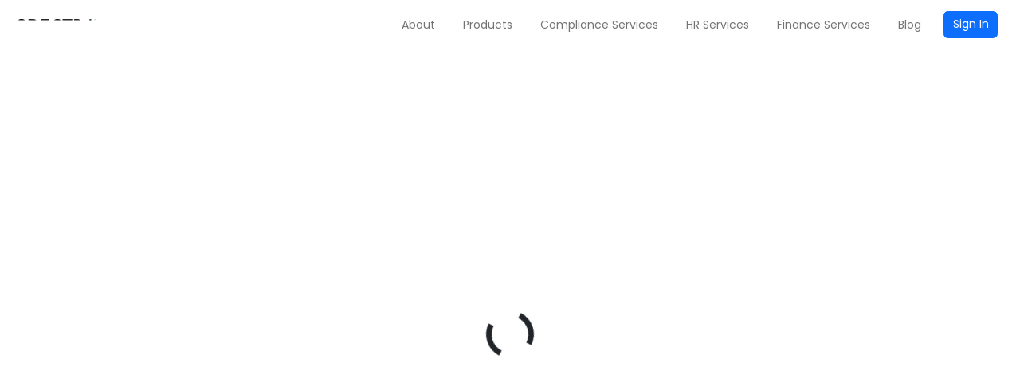

--- FILE ---
content_type: text/html; charset=utf-8
request_url: https://sos.net.in/
body_size: 4148
content:
<!DOCTYPE html><html lang="en"><meta content="upgrade-insecure-requests"/><head><meta charSet="utf-8"/><meta name="viewport" content="width=device-width"/><title></title><meta name="description"/><meta name="keywords" content=""/><meta name="robots" content="index, follow"/><meta name="author"/><meta name="language" content="en"/><link rel="canonical"/><meta property="og:title"/><meta property="og:description"/><meta property="og:image"/><meta property="og:url"/><meta property="og:type" content="website"/><meta property="og:site_name" content="Digiliance"/><meta name="twitter:card" content="summary_large_image"/><meta name="twitter:title"/><meta name="twitter:description"/><meta name="twitter:image"/><meta name="twitter:site" content="@SpectraOutsourc"/><meta name="twitter:creator" content="@SpectraOutsourc"/><meta name="theme-color" content="#0a80ff"/><meta name="apple-mobile-web-app-capable" content="yes"/><script type="application/ld+json"></script><meta name="next-head-count" content="24"/><link rel="preload" href="/_next/static/css/0ce76bd42e1d6f5b.css" as="style"/><link rel="stylesheet" href="/_next/static/css/0ce76bd42e1d6f5b.css" data-n-g=""/><link rel="preload" href="/_next/static/css/d7bc0d253ef6ccde.css" as="style"/><link rel="stylesheet" href="/_next/static/css/d7bc0d253ef6ccde.css" data-n-p=""/><noscript data-n-css=""></noscript><script defer="" nomodule="" src="/_next/static/chunks/polyfills-c67a75d1b6f99dc8.js"></script><script src="/_next/static/chunks/webpack-a707e99c69361791.js" defer=""></script><script src="/_next/static/chunks/framework-3671d8951bf44e4e.js" defer=""></script><script src="/_next/static/chunks/main-0905829f35fb5e86.js" defer=""></script><script src="/_next/static/chunks/pages/_app-bb5af0dd2e082598.js" defer=""></script><script src="/_next/static/chunks/2546-c729003a5a9c3755.js" defer=""></script><script src="/_next/static/chunks/1974-1eb5b01b6a1fb4a1.js" defer=""></script><script src="/_next/static/chunks/pages/index-763112fd0d58402a.js" defer=""></script><script src="/_next/static/mNZS2nFSv-Ipxnw4-dWmu/_buildManifest.js" defer=""></script><script src="/_next/static/mNZS2nFSv-Ipxnw4-dWmu/_ssgManifest.js" defer=""></script></head><body><div id="__next"><div class="w-100 header_headerWrapper__SbgEC"><div class="navbar navbar-expand-lg navbar-light bg-white py-0"><div class="w-100 px-4 d-flex align-items-center justify-content-between position-relative header_headerWrapperInner__xyRyM"><button class="navbar-toggler shadow-none" type="button" data-toggle="collapse" data-target="#navbarNav" aria-controls="navbarNav" aria-expanded="false" aria-label="Toggle navigation"><span class="navbar-toggler-icon"></span></button><div class="d-flex align-items-center py-3 undefined"><a class="navbar-brand me-0 pe-3 header_mobileLogo__Bm5vx" href="/"><img alt="logo" srcSet="/_next/image?url=%2Fimages%2Flogo.png&amp;w=128&amp;q=75 1x, /_next/image?url=%2Fimages%2Flogo.png&amp;w=256&amp;q=75 2x" src="/_next/image?url=%2Fimages%2Flogo.png&amp;w=256&amp;q=75" width="100" height="18" decoding="async" data-nimg="1" loading="lazy" style="color:transparent"/></a></div><div class="collapse navbar-collapse justify-content-end header_headerNavList__F0nSQ
            
            "><button type="button" class="btn btn-link header_navCloseIcon__yhV_b"><img alt="closeIcon" srcSet="/_next/image?url=%2Fimages%2Fclose_icon.png&amp;w=32&amp;q=75 1x, /_next/image?url=%2Fimages%2Fclose_icon.png&amp;w=48&amp;q=75 2x" src="/_next/image?url=%2Fimages%2Fclose_icon.png&amp;w=48&amp;q=75" width="20" height="20" decoding="async" data-nimg="1" loading="lazy" style="color:transparent"/></button><ul class="navbar-nav bg-white px-2 round-2"><li class="nav-item position-relative py-3 active"><a class="nav-link" href="/about-us">About</a></li><li class="nav-item position-relative py-3  ms-4 show-desktop "><a class="nav-link" href="/#">Products</a><div class="list-unstyled shadow rounded-4 rounded-top-0 bg-white header_megaSubMenu__LR5iZ"><div class="d-flex flex-wrap col-9 m-auto justify-content-center p-4 header_megaSubMenuWrapper__Cjxa7"><div class="w-100 text-center pb-5"><h3 class="m-0">Spectra</h3><p class="col-12 m-auto py-3"></p><div><a class="btn btn-outline-primary py-2 me-4 bg-white text-primary" style="color:#0d6efd !important" href="https://digiliance.in">Know more<img alt="img" srcSet="/_next/image?url=%2Fimages%2Fright_arrow.png&amp;w=32&amp;q=75 1x, /_next/image?url=%2Fimages%2Fright_arrow.png&amp;w=48&amp;q=75 2x" src="/_next/image?url=%2Fimages%2Fright_arrow.png&amp;w=48&amp;q=75" width="22" height="20" decoding="async" data-nimg="1" loading="lazy" style="color:transparent;margin-left:5px"/></a></div></div><div class="col-4 px-3"><h4 class="border-bottom fw-lighter m-0 mb-3 p-0 pb-2">New Labour Codes</h4><ul class="p-0 m-0 list-unstyled"><li class="w-100 py-2"><span class="d-flex text-primary">Implementation</span></li><li class="w-100 py-2"><span class="d-flex text-primary">Key Highlights</span></li><li class="w-100 py-2"><span class="d-flex text-primary">Statutory Changes</span></li><li class="w-100 py-2"><span class="d-flex text-primary">Consequences</span></li><li class="w-100 py-2"><span class="d-flex text-primary">FAQs</span></li></ul></div><div class="col-4 px-4"><h4 class="border-bottom fw-lighter m-0 mb-3 p-0 pb-2">Digital Library</h4><ul class="p-0 m-0 list-unstyled"><li class="w-100 py-2"><span class="d-flex text-primary">Acts &amp; Rules</span></li><li class="w-100 py-2"><span class="d-flex text-primary">Statutory Form</span></li><li class="w-100 py-2"><span class="d-flex text-primary">Minimum Wage</span></li><li class="w-100 py-2"><span class="d-flex text-primary">P. Tax Rates</span></li><li class="w-100 py-2"><span class="d-flex text-primary">LWF Rates</span></li><li class="w-100 py-2"><span class="d-flex text-primary">Holiday List</span></li><li class="w-100 py-2"><span class="d-flex text-primary">Leave &amp; Working Hours</span></li><li class="w-100 py-2"><span class="d-flex text-primary">Govt. Notifications</span></li><li class="w-100 py-2"><span class="d-flex text-primary">Compliance Calendar</span></li></ul></div><div class="col-4 px-3"><h4 class="border-bottom fw-lighter m-0 mb-3 p-0 pb-2">Solutions</h4><ul class="p-0 m-0 list-unstyled"><li class="w-100 py-2"><span class="d-flex text-primary">Labour law compliance software</span></li><li class="w-100 py-2"><span class="d-flex text-primary">Compliance Checklist</span></li><li class="w-100 py-2"><span class="d-flex text-primary">License Management</span></li><li class="w-100 py-2"><span class="d-flex text-primary">Notice Management</span></li><li class="w-100 py-2"><span class="d-flex text-primary">Government Notifications</span></li><li class="w-100 py-2"><span class="d-flex text-primary">Register Generator</span></li><li class="w-100 py-2"><span class="d-flex text-primary">Labour Compliance Audit</span></li></ul></div></div></div></li><li class="nav-item position-relative py-3 active show-mobile"><a class="nav-link" href="/#">Digiliance Solutions</a><ul class="list-unstyled shadow rounded-4 p-2 rounded-top-0 bg-white header_subDropdown__AF_W9"><li class="nav-item py-1"><a class="nav-link" href="https://digiliance.in/new-labour-codes#keyHighlights">New Labour Codes</a></li><li class="nav-item py-1"><a class="nav-link" href="https://digiliance.in/digital-library/acts-and-rules">Digital Library</a></li><li class="nav-item py-1"><a class="nav-link" href="https://digiliance.in/product/labour-law-compliance">Product</a></li></ul></li><li class="nav-item position-relative py-3 ms-4"><a class="nav-link" href="/#">Compliance Services</a><ul class="list-unstyled shadow rounded-4 p-2 rounded-top-0 bg-white header_subDropdown__AF_W9"><li class="nav-item py-1"><a class="nav-link" href="/compliance-services/establishment-compliance">Establishment Compliance</a></li><li class="nav-item py-1"><a class="nav-link" href="/compliance-services/factory-compliance">Factory Compliance</a></li><li class="nav-item py-1"><a class="nav-link" href="/compliance-services/contractor-compliance">Contractor Compliance</a></li><li class="nav-item py-1"><a class="nav-link" href="/compliance-services/registration-and-licensing">Registration and Licensing</a></li><li class="nav-item py-1"><a class="nav-link" href="/compliance-services/compliance-audit">Audit &amp; Consulting</a></li><li class="nav-item py-1"><a class="nav-link" href="/compliance-services/posh-compliance">PoSH Compliance</a></li></ul></li><li class="nav-item position-relative py-3 ms-4"><a class="nav-link" href="/#">HR Services</a><ul class="list-unstyled shadow rounded-4 p-2 rounded-top-0 bg-white header_subDropdown__AF_W9"><li class="nav-item py-1"><a class="nav-link" href="/hr-services/payroll-and-hrms">Payroll &amp; HRMS</a></li><li class="nav-item py-1"><a class="nav-link" href="/hr-services/recruitment-services">Recruitment Services</a></li><li class="nav-item py-1"><a class="nav-link" href="/hr-services/staffing-services">Staffing Services</a></li><li class="nav-item py-1"><a class="nav-link" href="/hr-services/hr-audit">HR Audit</a></li></ul></li><li class="nav-item position-relative py-3 ms-4"><a class="nav-link" href="/#">Finance Services</a><ul class="list-unstyled shadow rounded-4 p-2 rounded-top-0 bg-white header_subDropdown__AF_W9"><li class="nav-item py-1"><a class="nav-link" href="/finance-services/accounting-services">Accounting Services</a></li><li class="nav-item py-1"><a class="nav-link" href="/finance-services/business-registration-services">Business Registration Services</a></li><li class="nav-item py-1"><a class="nav-link" href="/finance-services/tax-compliance-auditing">Tax Compliance</a></li></ul></li><li class="nav-item position-relative py-3 ms-4 header_loginNav__fCXlh"><a class="nav-link" href="https://digiliance.in/blog">Blog</a></li><li class="position-relative py-3 ms-4 header_loginNav__fCXlh"><button type="button" class="btn btn-primary">Sign In</button><ul class="dropdown-menu" aria-labelledby="dropdownMenuLink"><li><a class="dropdown-item" rel="_noref" target="_blank" href="https://app.digiliance.in/">Application Users Login</a></li><li><a class="dropdown-item" rel="_noref" target="_blank" href="https://digiliance.in">e-Library Login</a></li></ul></li></ul></div></div></div></div><button type="button" class="btn btn-warning header_contactLink__Nezdl">Contact us</button><main><div class="w-100 position-fixed start-0 bg-white py-6 
        pagePlaceHolder_pagePlaceHolder__lzYpr pagePlaceHolder_showPlaceHolder__NrTQq"><div class="container-wrap"><div class="align-items-center justify-content-center w-100 d-flex"><div class="pagePlaceHolder_loaderTile__KiQww"></div></div></div></div></main><div class="w-100 py-5 contact_contactWrapper__Dn0HV"><div class="container-wrap"><h3>Lets work together</h3><form class="row pt-3 contact_formWrapper__QBl3H"><div class="col-sm-4 mb-4"><input type="text" name="name" class="form-control shadow-none rounded-0" placeholder="Name" autoComplete="off" value=""/></div><div class="col-sm-4 mb-4"><input type="email" name="email" class="form-control shadow-none rounded-0" placeholder="E-mail" autoComplete="off" value=""/></div><div class="col-sm-4 mb-4"><input type="tel" name="mobile" class="form-control shadow-none rounded-0" placeholder="Mobile No" autoComplete="off" value=""/></div><div class="col-sm-12 mb-4"><textarea name="message" class="form-control shadow-none rounded-0 p-3" placeholder="Message" autoComplete="off"></textarea></div><div class="col-sm-12 mb-5"><div class="w-100 pt-3"><div></div></div><div class="w-100 pt-3"><label class="form-check-label w-100">For more information about how Spectra protects your privacy and processes your personal data please see our<!-- --> <a href="/privacy-policy"> Privacy Policy</a>.</label></div></div><div class="col-sm-12"><button type="button" class="btn btn-primary rounded-0 border-0 py-3" disabled="">Submit</button></div></form></div></div><div class="w-100 bg-white footer_footerWrapper__8ZwIU"><div class="container-wrap"><div class="py-4 py-lg-5 row"><div class="col-sm-3"><div class="w-100 mb-4"><img alt="logo" srcSet="/_next/image?url=%2Fimages%2Flogo.png&amp;w=128&amp;q=75 1x, /_next/image?url=%2Fimages%2Flogo.png&amp;w=256&amp;q=75 2x" src="/_next/image?url=%2Fimages%2Flogo.png&amp;w=256&amp;q=75" width="128" height="25" decoding="async" data-nimg="1" loading="lazy" style="color:transparent"/></div><div class="w-100"><ul class="p-0 m-0 list-unstyled"><li class="w-100 py-2"><a class="d-flex" href="/#!">243, 2nd Floor, Vipul Trade Center, Sector-48, Sohna Road, Gurgaon, Hrayana-122018</a></li><li class="w-100 py-2"><a class="d-flex" href="mailto:contactus@sos.net.in">contactus@sos.net.in</a></li></ul></div><ul class="social-icons p-0 m-0 list-unstyled d-flex w-100"><li><a target="_blank" href="https://www.facebook.com/people/Spectra-Outsource-Solutions-Pvt-Ltd/100063936910312/"><img alt="social" srcSet="/_next/image?url=%2Fimages%2FFacebook.png&amp;w=32&amp;q=75 1x, /_next/image?url=%2Fimages%2FFacebook.png&amp;w=48&amp;q=75 2x" src="/_next/image?url=%2Fimages%2FFacebook.png&amp;w=48&amp;q=75" width="24" height="24" decoding="async" data-nimg="1" loading="lazy" style="color:transparent"/></a></li><li class="ms-3"><a target="_blank" rel="noreferrer" href="https://www.facebook.com/people/Spectra-Outsource-Solutions-Pvt-Ltd/100063936910312/"><img alt="social" srcSet="/_next/image?url=%2Fimages%2FInstagram.png&amp;w=32&amp;q=75 1x, /_next/image?url=%2Fimages%2FInstagram.png&amp;w=48&amp;q=75 2x" src="/_next/image?url=%2Fimages%2FInstagram.png&amp;w=48&amp;q=75" width="24" height="24" decoding="async" data-nimg="1" loading="lazy" style="color:transparent"/></a></li><li class="ms-3"><a target="_blank" rel="noreferrer" href="https://twitter.com/spectraoutsourc"><img alt="social" srcSet="/_next/image?url=%2Fimages%2FTwitter.png&amp;w=32&amp;q=75 1x, /_next/image?url=%2Fimages%2FTwitter.png&amp;w=48&amp;q=75 2x" src="/_next/image?url=%2Fimages%2FTwitter.png&amp;w=48&amp;q=75" width="24" height="24" decoding="async" data-nimg="1" loading="lazy" style="color:transparent"/></a></li><li class="ms-3"><a href="/#!"><img alt="social" srcSet="/_next/image?url=%2Fimages%2FYoutube.png&amp;w=32&amp;q=75 1x, /_next/image?url=%2Fimages%2FYoutube.png&amp;w=48&amp;q=75 2x" src="/_next/image?url=%2Fimages%2FYoutube.png&amp;w=48&amp;q=75" width="24" height="24" decoding="async" data-nimg="1" loading="lazy" style="color:transparent"/></a></li></ul></div><div class="col-sm-2"><h4 class="mb-3">Compliance Services</h4><ul class="p-0 m-0 list-unstyled"><li class="w-100 py-2"><a class="d-flex" href="/compliance-services/establishment-compliance">Establishment Compliance</a></li><li class="w-100 py-2"><a class="d-flex" href="/compliance-services/factory-compliance">Factory Compliance</a></li><li class="w-100 py-2"><a class="d-flex" href="/compliance-services/contractor-compliance">Contractor Compliance</a></li><li class="w-100 py-2"><a class="d-flex" href="/compliance-services/registration-and-licensing">Registration and Licensing</a></li><li class="w-100 py-2"><a class="d-flex" href="/compliance-services/compliance-audit">Audit &amp; Consulting</a></li><li class="w-100 py-2"><a class="d-flex" href="/compliance-services/posh-compliance">PoSH Compliance</a></li></ul></div><div class="col-sm-2"><h4 class="mb-3">HR Services</h4><ul class="p-0 m-0 list-unstyled"><li class="w-100 py-2"><a class="d-flex" href="https://sos.net.in/hr-services/payroll-and-hrms">Payroll &amp; HRMS</a></li><li class="w-100 py-2"><a class="d-flex" href="https://sos.net.in/hr-services/recruitment-services">Recuirement Services</a></li><li class="w-100 py-2"><a class="d-flex" href="https://sos.net.in/hr-services/staffing-services">Staffing Services</a></li><li class="w-100 py-2"><a class="d-flex" href="https://sos.net.in/hr-services/hr-audit">HR Audit</a></li></ul></div><div class="col-sm-2"><h4 class="mb-3">Finance Services</h4><ul class="p-0 m-0 list-unstyled"><li class="w-100 py-2"><a class="d-flex" href="https://sos.net.in/finance-services/accounting-services">Accounting Services</a></li><li class="w-100 py-2"><a class="d-flex" href="https://sos.net.in/finance-services/business-registration-services">Business Registration Services</a></li><li class="w-100 py-2"><a class="d-flex" href="https://sos.net.in/finance-services/tax-compliance-auditing">Tax Compliance &amp; Auditing</a></li></ul></div><div class="col-sm-2"><h4 class="mb-3">Resources</h4><ul class="p-0 m-0 list-unstyled"><li class="w-100 py-2"><a class="d-flex" href="/privacy-policy">Privacy and Policy</a></li><li class="w-100 py-2"><a class="d-flex" href="/terms-and-service">Terms of Service</a></li><li class="w-100 py-2"><a class="d-flex" href="/#!">Security</a></li></ul></div></div></div><div class="w-100 border-top py-4"><div class="container-wrap"><div class="align-items-center d-flex justify-content-between footer_footerBottomStrip__rN_89"><p class="m-0">The content or information provided on this website is for general information purposes only. The information is provided by<!-- --> <a href="https://sos.net.in" target="_blank" rel="noreferrer">www.sos.net.in</a> <!-- -->or<!-- --> <a href="https://www.digiliance.in" target="_blank" rel="noreferrer"> <!-- -->www.digiliance.in<!-- --> </a>, is a property of Spectra Outsource Solutions Pvt. Ltd.. We strive to ensure that the information is accurate and up-to-date, but we make no representations or warranties of any kind, express or implied, about the completeness, accuracy, reliability, suitability, or availability with respect to the website or the information, products, services, or related graphics contained on the website for any purpose. Any reliance you place on such information is therefore strictly at your own risk. In no event the company is liable for any loss or damage including without limitation, indirect or consequential loss or damage, or any loss or damage whatsoever arising from loss of data or profits arising out of, or in connection with, the use of this website. For any suggestions or feedback write to us at<!-- --> <a href="mailto:contactus@sos.net.in">contactus@sos.net.in</a></p></div></div></div></div></div><script id="__NEXT_DATA__" type="application/json">{"props":{"pageProps":{}},"page":"/","query":{},"buildId":"mNZS2nFSv-Ipxnw4-dWmu","nextExport":true,"autoExport":true,"isFallback":false,"scriptLoader":[]}</script></body></html>

--- FILE ---
content_type: text/html; charset=utf-8
request_url: https://www.google.com/recaptcha/api2/anchor?ar=1&k=6LfEJrcpAAAAAKiKfgNITN3yUbaliVN8memwgpTi&co=aHR0cHM6Ly9zb3MubmV0LmluOjQ0Mw..&hl=en&type=image&v=9TiwnJFHeuIw_s0wSd3fiKfN&theme=light&size=normal&badge=bottomright&anchor-ms=20000&execute-ms=30000&cb=tjy73hp1misr
body_size: 48840
content:
<!DOCTYPE HTML><html dir="ltr" lang="en"><head><meta http-equiv="Content-Type" content="text/html; charset=UTF-8">
<meta http-equiv="X-UA-Compatible" content="IE=edge">
<title>reCAPTCHA</title>
<style type="text/css">
/* cyrillic-ext */
@font-face {
  font-family: 'Roboto';
  font-style: normal;
  font-weight: 400;
  font-stretch: 100%;
  src: url(//fonts.gstatic.com/s/roboto/v48/KFO7CnqEu92Fr1ME7kSn66aGLdTylUAMa3GUBHMdazTgWw.woff2) format('woff2');
  unicode-range: U+0460-052F, U+1C80-1C8A, U+20B4, U+2DE0-2DFF, U+A640-A69F, U+FE2E-FE2F;
}
/* cyrillic */
@font-face {
  font-family: 'Roboto';
  font-style: normal;
  font-weight: 400;
  font-stretch: 100%;
  src: url(//fonts.gstatic.com/s/roboto/v48/KFO7CnqEu92Fr1ME7kSn66aGLdTylUAMa3iUBHMdazTgWw.woff2) format('woff2');
  unicode-range: U+0301, U+0400-045F, U+0490-0491, U+04B0-04B1, U+2116;
}
/* greek-ext */
@font-face {
  font-family: 'Roboto';
  font-style: normal;
  font-weight: 400;
  font-stretch: 100%;
  src: url(//fonts.gstatic.com/s/roboto/v48/KFO7CnqEu92Fr1ME7kSn66aGLdTylUAMa3CUBHMdazTgWw.woff2) format('woff2');
  unicode-range: U+1F00-1FFF;
}
/* greek */
@font-face {
  font-family: 'Roboto';
  font-style: normal;
  font-weight: 400;
  font-stretch: 100%;
  src: url(//fonts.gstatic.com/s/roboto/v48/KFO7CnqEu92Fr1ME7kSn66aGLdTylUAMa3-UBHMdazTgWw.woff2) format('woff2');
  unicode-range: U+0370-0377, U+037A-037F, U+0384-038A, U+038C, U+038E-03A1, U+03A3-03FF;
}
/* math */
@font-face {
  font-family: 'Roboto';
  font-style: normal;
  font-weight: 400;
  font-stretch: 100%;
  src: url(//fonts.gstatic.com/s/roboto/v48/KFO7CnqEu92Fr1ME7kSn66aGLdTylUAMawCUBHMdazTgWw.woff2) format('woff2');
  unicode-range: U+0302-0303, U+0305, U+0307-0308, U+0310, U+0312, U+0315, U+031A, U+0326-0327, U+032C, U+032F-0330, U+0332-0333, U+0338, U+033A, U+0346, U+034D, U+0391-03A1, U+03A3-03A9, U+03B1-03C9, U+03D1, U+03D5-03D6, U+03F0-03F1, U+03F4-03F5, U+2016-2017, U+2034-2038, U+203C, U+2040, U+2043, U+2047, U+2050, U+2057, U+205F, U+2070-2071, U+2074-208E, U+2090-209C, U+20D0-20DC, U+20E1, U+20E5-20EF, U+2100-2112, U+2114-2115, U+2117-2121, U+2123-214F, U+2190, U+2192, U+2194-21AE, U+21B0-21E5, U+21F1-21F2, U+21F4-2211, U+2213-2214, U+2216-22FF, U+2308-230B, U+2310, U+2319, U+231C-2321, U+2336-237A, U+237C, U+2395, U+239B-23B7, U+23D0, U+23DC-23E1, U+2474-2475, U+25AF, U+25B3, U+25B7, U+25BD, U+25C1, U+25CA, U+25CC, U+25FB, U+266D-266F, U+27C0-27FF, U+2900-2AFF, U+2B0E-2B11, U+2B30-2B4C, U+2BFE, U+3030, U+FF5B, U+FF5D, U+1D400-1D7FF, U+1EE00-1EEFF;
}
/* symbols */
@font-face {
  font-family: 'Roboto';
  font-style: normal;
  font-weight: 400;
  font-stretch: 100%;
  src: url(//fonts.gstatic.com/s/roboto/v48/KFO7CnqEu92Fr1ME7kSn66aGLdTylUAMaxKUBHMdazTgWw.woff2) format('woff2');
  unicode-range: U+0001-000C, U+000E-001F, U+007F-009F, U+20DD-20E0, U+20E2-20E4, U+2150-218F, U+2190, U+2192, U+2194-2199, U+21AF, U+21E6-21F0, U+21F3, U+2218-2219, U+2299, U+22C4-22C6, U+2300-243F, U+2440-244A, U+2460-24FF, U+25A0-27BF, U+2800-28FF, U+2921-2922, U+2981, U+29BF, U+29EB, U+2B00-2BFF, U+4DC0-4DFF, U+FFF9-FFFB, U+10140-1018E, U+10190-1019C, U+101A0, U+101D0-101FD, U+102E0-102FB, U+10E60-10E7E, U+1D2C0-1D2D3, U+1D2E0-1D37F, U+1F000-1F0FF, U+1F100-1F1AD, U+1F1E6-1F1FF, U+1F30D-1F30F, U+1F315, U+1F31C, U+1F31E, U+1F320-1F32C, U+1F336, U+1F378, U+1F37D, U+1F382, U+1F393-1F39F, U+1F3A7-1F3A8, U+1F3AC-1F3AF, U+1F3C2, U+1F3C4-1F3C6, U+1F3CA-1F3CE, U+1F3D4-1F3E0, U+1F3ED, U+1F3F1-1F3F3, U+1F3F5-1F3F7, U+1F408, U+1F415, U+1F41F, U+1F426, U+1F43F, U+1F441-1F442, U+1F444, U+1F446-1F449, U+1F44C-1F44E, U+1F453, U+1F46A, U+1F47D, U+1F4A3, U+1F4B0, U+1F4B3, U+1F4B9, U+1F4BB, U+1F4BF, U+1F4C8-1F4CB, U+1F4D6, U+1F4DA, U+1F4DF, U+1F4E3-1F4E6, U+1F4EA-1F4ED, U+1F4F7, U+1F4F9-1F4FB, U+1F4FD-1F4FE, U+1F503, U+1F507-1F50B, U+1F50D, U+1F512-1F513, U+1F53E-1F54A, U+1F54F-1F5FA, U+1F610, U+1F650-1F67F, U+1F687, U+1F68D, U+1F691, U+1F694, U+1F698, U+1F6AD, U+1F6B2, U+1F6B9-1F6BA, U+1F6BC, U+1F6C6-1F6CF, U+1F6D3-1F6D7, U+1F6E0-1F6EA, U+1F6F0-1F6F3, U+1F6F7-1F6FC, U+1F700-1F7FF, U+1F800-1F80B, U+1F810-1F847, U+1F850-1F859, U+1F860-1F887, U+1F890-1F8AD, U+1F8B0-1F8BB, U+1F8C0-1F8C1, U+1F900-1F90B, U+1F93B, U+1F946, U+1F984, U+1F996, U+1F9E9, U+1FA00-1FA6F, U+1FA70-1FA7C, U+1FA80-1FA89, U+1FA8F-1FAC6, U+1FACE-1FADC, U+1FADF-1FAE9, U+1FAF0-1FAF8, U+1FB00-1FBFF;
}
/* vietnamese */
@font-face {
  font-family: 'Roboto';
  font-style: normal;
  font-weight: 400;
  font-stretch: 100%;
  src: url(//fonts.gstatic.com/s/roboto/v48/KFO7CnqEu92Fr1ME7kSn66aGLdTylUAMa3OUBHMdazTgWw.woff2) format('woff2');
  unicode-range: U+0102-0103, U+0110-0111, U+0128-0129, U+0168-0169, U+01A0-01A1, U+01AF-01B0, U+0300-0301, U+0303-0304, U+0308-0309, U+0323, U+0329, U+1EA0-1EF9, U+20AB;
}
/* latin-ext */
@font-face {
  font-family: 'Roboto';
  font-style: normal;
  font-weight: 400;
  font-stretch: 100%;
  src: url(//fonts.gstatic.com/s/roboto/v48/KFO7CnqEu92Fr1ME7kSn66aGLdTylUAMa3KUBHMdazTgWw.woff2) format('woff2');
  unicode-range: U+0100-02BA, U+02BD-02C5, U+02C7-02CC, U+02CE-02D7, U+02DD-02FF, U+0304, U+0308, U+0329, U+1D00-1DBF, U+1E00-1E9F, U+1EF2-1EFF, U+2020, U+20A0-20AB, U+20AD-20C0, U+2113, U+2C60-2C7F, U+A720-A7FF;
}
/* latin */
@font-face {
  font-family: 'Roboto';
  font-style: normal;
  font-weight: 400;
  font-stretch: 100%;
  src: url(//fonts.gstatic.com/s/roboto/v48/KFO7CnqEu92Fr1ME7kSn66aGLdTylUAMa3yUBHMdazQ.woff2) format('woff2');
  unicode-range: U+0000-00FF, U+0131, U+0152-0153, U+02BB-02BC, U+02C6, U+02DA, U+02DC, U+0304, U+0308, U+0329, U+2000-206F, U+20AC, U+2122, U+2191, U+2193, U+2212, U+2215, U+FEFF, U+FFFD;
}
/* cyrillic-ext */
@font-face {
  font-family: 'Roboto';
  font-style: normal;
  font-weight: 500;
  font-stretch: 100%;
  src: url(//fonts.gstatic.com/s/roboto/v48/KFO7CnqEu92Fr1ME7kSn66aGLdTylUAMa3GUBHMdazTgWw.woff2) format('woff2');
  unicode-range: U+0460-052F, U+1C80-1C8A, U+20B4, U+2DE0-2DFF, U+A640-A69F, U+FE2E-FE2F;
}
/* cyrillic */
@font-face {
  font-family: 'Roboto';
  font-style: normal;
  font-weight: 500;
  font-stretch: 100%;
  src: url(//fonts.gstatic.com/s/roboto/v48/KFO7CnqEu92Fr1ME7kSn66aGLdTylUAMa3iUBHMdazTgWw.woff2) format('woff2');
  unicode-range: U+0301, U+0400-045F, U+0490-0491, U+04B0-04B1, U+2116;
}
/* greek-ext */
@font-face {
  font-family: 'Roboto';
  font-style: normal;
  font-weight: 500;
  font-stretch: 100%;
  src: url(//fonts.gstatic.com/s/roboto/v48/KFO7CnqEu92Fr1ME7kSn66aGLdTylUAMa3CUBHMdazTgWw.woff2) format('woff2');
  unicode-range: U+1F00-1FFF;
}
/* greek */
@font-face {
  font-family: 'Roboto';
  font-style: normal;
  font-weight: 500;
  font-stretch: 100%;
  src: url(//fonts.gstatic.com/s/roboto/v48/KFO7CnqEu92Fr1ME7kSn66aGLdTylUAMa3-UBHMdazTgWw.woff2) format('woff2');
  unicode-range: U+0370-0377, U+037A-037F, U+0384-038A, U+038C, U+038E-03A1, U+03A3-03FF;
}
/* math */
@font-face {
  font-family: 'Roboto';
  font-style: normal;
  font-weight: 500;
  font-stretch: 100%;
  src: url(//fonts.gstatic.com/s/roboto/v48/KFO7CnqEu92Fr1ME7kSn66aGLdTylUAMawCUBHMdazTgWw.woff2) format('woff2');
  unicode-range: U+0302-0303, U+0305, U+0307-0308, U+0310, U+0312, U+0315, U+031A, U+0326-0327, U+032C, U+032F-0330, U+0332-0333, U+0338, U+033A, U+0346, U+034D, U+0391-03A1, U+03A3-03A9, U+03B1-03C9, U+03D1, U+03D5-03D6, U+03F0-03F1, U+03F4-03F5, U+2016-2017, U+2034-2038, U+203C, U+2040, U+2043, U+2047, U+2050, U+2057, U+205F, U+2070-2071, U+2074-208E, U+2090-209C, U+20D0-20DC, U+20E1, U+20E5-20EF, U+2100-2112, U+2114-2115, U+2117-2121, U+2123-214F, U+2190, U+2192, U+2194-21AE, U+21B0-21E5, U+21F1-21F2, U+21F4-2211, U+2213-2214, U+2216-22FF, U+2308-230B, U+2310, U+2319, U+231C-2321, U+2336-237A, U+237C, U+2395, U+239B-23B7, U+23D0, U+23DC-23E1, U+2474-2475, U+25AF, U+25B3, U+25B7, U+25BD, U+25C1, U+25CA, U+25CC, U+25FB, U+266D-266F, U+27C0-27FF, U+2900-2AFF, U+2B0E-2B11, U+2B30-2B4C, U+2BFE, U+3030, U+FF5B, U+FF5D, U+1D400-1D7FF, U+1EE00-1EEFF;
}
/* symbols */
@font-face {
  font-family: 'Roboto';
  font-style: normal;
  font-weight: 500;
  font-stretch: 100%;
  src: url(//fonts.gstatic.com/s/roboto/v48/KFO7CnqEu92Fr1ME7kSn66aGLdTylUAMaxKUBHMdazTgWw.woff2) format('woff2');
  unicode-range: U+0001-000C, U+000E-001F, U+007F-009F, U+20DD-20E0, U+20E2-20E4, U+2150-218F, U+2190, U+2192, U+2194-2199, U+21AF, U+21E6-21F0, U+21F3, U+2218-2219, U+2299, U+22C4-22C6, U+2300-243F, U+2440-244A, U+2460-24FF, U+25A0-27BF, U+2800-28FF, U+2921-2922, U+2981, U+29BF, U+29EB, U+2B00-2BFF, U+4DC0-4DFF, U+FFF9-FFFB, U+10140-1018E, U+10190-1019C, U+101A0, U+101D0-101FD, U+102E0-102FB, U+10E60-10E7E, U+1D2C0-1D2D3, U+1D2E0-1D37F, U+1F000-1F0FF, U+1F100-1F1AD, U+1F1E6-1F1FF, U+1F30D-1F30F, U+1F315, U+1F31C, U+1F31E, U+1F320-1F32C, U+1F336, U+1F378, U+1F37D, U+1F382, U+1F393-1F39F, U+1F3A7-1F3A8, U+1F3AC-1F3AF, U+1F3C2, U+1F3C4-1F3C6, U+1F3CA-1F3CE, U+1F3D4-1F3E0, U+1F3ED, U+1F3F1-1F3F3, U+1F3F5-1F3F7, U+1F408, U+1F415, U+1F41F, U+1F426, U+1F43F, U+1F441-1F442, U+1F444, U+1F446-1F449, U+1F44C-1F44E, U+1F453, U+1F46A, U+1F47D, U+1F4A3, U+1F4B0, U+1F4B3, U+1F4B9, U+1F4BB, U+1F4BF, U+1F4C8-1F4CB, U+1F4D6, U+1F4DA, U+1F4DF, U+1F4E3-1F4E6, U+1F4EA-1F4ED, U+1F4F7, U+1F4F9-1F4FB, U+1F4FD-1F4FE, U+1F503, U+1F507-1F50B, U+1F50D, U+1F512-1F513, U+1F53E-1F54A, U+1F54F-1F5FA, U+1F610, U+1F650-1F67F, U+1F687, U+1F68D, U+1F691, U+1F694, U+1F698, U+1F6AD, U+1F6B2, U+1F6B9-1F6BA, U+1F6BC, U+1F6C6-1F6CF, U+1F6D3-1F6D7, U+1F6E0-1F6EA, U+1F6F0-1F6F3, U+1F6F7-1F6FC, U+1F700-1F7FF, U+1F800-1F80B, U+1F810-1F847, U+1F850-1F859, U+1F860-1F887, U+1F890-1F8AD, U+1F8B0-1F8BB, U+1F8C0-1F8C1, U+1F900-1F90B, U+1F93B, U+1F946, U+1F984, U+1F996, U+1F9E9, U+1FA00-1FA6F, U+1FA70-1FA7C, U+1FA80-1FA89, U+1FA8F-1FAC6, U+1FACE-1FADC, U+1FADF-1FAE9, U+1FAF0-1FAF8, U+1FB00-1FBFF;
}
/* vietnamese */
@font-face {
  font-family: 'Roboto';
  font-style: normal;
  font-weight: 500;
  font-stretch: 100%;
  src: url(//fonts.gstatic.com/s/roboto/v48/KFO7CnqEu92Fr1ME7kSn66aGLdTylUAMa3OUBHMdazTgWw.woff2) format('woff2');
  unicode-range: U+0102-0103, U+0110-0111, U+0128-0129, U+0168-0169, U+01A0-01A1, U+01AF-01B0, U+0300-0301, U+0303-0304, U+0308-0309, U+0323, U+0329, U+1EA0-1EF9, U+20AB;
}
/* latin-ext */
@font-face {
  font-family: 'Roboto';
  font-style: normal;
  font-weight: 500;
  font-stretch: 100%;
  src: url(//fonts.gstatic.com/s/roboto/v48/KFO7CnqEu92Fr1ME7kSn66aGLdTylUAMa3KUBHMdazTgWw.woff2) format('woff2');
  unicode-range: U+0100-02BA, U+02BD-02C5, U+02C7-02CC, U+02CE-02D7, U+02DD-02FF, U+0304, U+0308, U+0329, U+1D00-1DBF, U+1E00-1E9F, U+1EF2-1EFF, U+2020, U+20A0-20AB, U+20AD-20C0, U+2113, U+2C60-2C7F, U+A720-A7FF;
}
/* latin */
@font-face {
  font-family: 'Roboto';
  font-style: normal;
  font-weight: 500;
  font-stretch: 100%;
  src: url(//fonts.gstatic.com/s/roboto/v48/KFO7CnqEu92Fr1ME7kSn66aGLdTylUAMa3yUBHMdazQ.woff2) format('woff2');
  unicode-range: U+0000-00FF, U+0131, U+0152-0153, U+02BB-02BC, U+02C6, U+02DA, U+02DC, U+0304, U+0308, U+0329, U+2000-206F, U+20AC, U+2122, U+2191, U+2193, U+2212, U+2215, U+FEFF, U+FFFD;
}
/* cyrillic-ext */
@font-face {
  font-family: 'Roboto';
  font-style: normal;
  font-weight: 900;
  font-stretch: 100%;
  src: url(//fonts.gstatic.com/s/roboto/v48/KFO7CnqEu92Fr1ME7kSn66aGLdTylUAMa3GUBHMdazTgWw.woff2) format('woff2');
  unicode-range: U+0460-052F, U+1C80-1C8A, U+20B4, U+2DE0-2DFF, U+A640-A69F, U+FE2E-FE2F;
}
/* cyrillic */
@font-face {
  font-family: 'Roboto';
  font-style: normal;
  font-weight: 900;
  font-stretch: 100%;
  src: url(//fonts.gstatic.com/s/roboto/v48/KFO7CnqEu92Fr1ME7kSn66aGLdTylUAMa3iUBHMdazTgWw.woff2) format('woff2');
  unicode-range: U+0301, U+0400-045F, U+0490-0491, U+04B0-04B1, U+2116;
}
/* greek-ext */
@font-face {
  font-family: 'Roboto';
  font-style: normal;
  font-weight: 900;
  font-stretch: 100%;
  src: url(//fonts.gstatic.com/s/roboto/v48/KFO7CnqEu92Fr1ME7kSn66aGLdTylUAMa3CUBHMdazTgWw.woff2) format('woff2');
  unicode-range: U+1F00-1FFF;
}
/* greek */
@font-face {
  font-family: 'Roboto';
  font-style: normal;
  font-weight: 900;
  font-stretch: 100%;
  src: url(//fonts.gstatic.com/s/roboto/v48/KFO7CnqEu92Fr1ME7kSn66aGLdTylUAMa3-UBHMdazTgWw.woff2) format('woff2');
  unicode-range: U+0370-0377, U+037A-037F, U+0384-038A, U+038C, U+038E-03A1, U+03A3-03FF;
}
/* math */
@font-face {
  font-family: 'Roboto';
  font-style: normal;
  font-weight: 900;
  font-stretch: 100%;
  src: url(//fonts.gstatic.com/s/roboto/v48/KFO7CnqEu92Fr1ME7kSn66aGLdTylUAMawCUBHMdazTgWw.woff2) format('woff2');
  unicode-range: U+0302-0303, U+0305, U+0307-0308, U+0310, U+0312, U+0315, U+031A, U+0326-0327, U+032C, U+032F-0330, U+0332-0333, U+0338, U+033A, U+0346, U+034D, U+0391-03A1, U+03A3-03A9, U+03B1-03C9, U+03D1, U+03D5-03D6, U+03F0-03F1, U+03F4-03F5, U+2016-2017, U+2034-2038, U+203C, U+2040, U+2043, U+2047, U+2050, U+2057, U+205F, U+2070-2071, U+2074-208E, U+2090-209C, U+20D0-20DC, U+20E1, U+20E5-20EF, U+2100-2112, U+2114-2115, U+2117-2121, U+2123-214F, U+2190, U+2192, U+2194-21AE, U+21B0-21E5, U+21F1-21F2, U+21F4-2211, U+2213-2214, U+2216-22FF, U+2308-230B, U+2310, U+2319, U+231C-2321, U+2336-237A, U+237C, U+2395, U+239B-23B7, U+23D0, U+23DC-23E1, U+2474-2475, U+25AF, U+25B3, U+25B7, U+25BD, U+25C1, U+25CA, U+25CC, U+25FB, U+266D-266F, U+27C0-27FF, U+2900-2AFF, U+2B0E-2B11, U+2B30-2B4C, U+2BFE, U+3030, U+FF5B, U+FF5D, U+1D400-1D7FF, U+1EE00-1EEFF;
}
/* symbols */
@font-face {
  font-family: 'Roboto';
  font-style: normal;
  font-weight: 900;
  font-stretch: 100%;
  src: url(//fonts.gstatic.com/s/roboto/v48/KFO7CnqEu92Fr1ME7kSn66aGLdTylUAMaxKUBHMdazTgWw.woff2) format('woff2');
  unicode-range: U+0001-000C, U+000E-001F, U+007F-009F, U+20DD-20E0, U+20E2-20E4, U+2150-218F, U+2190, U+2192, U+2194-2199, U+21AF, U+21E6-21F0, U+21F3, U+2218-2219, U+2299, U+22C4-22C6, U+2300-243F, U+2440-244A, U+2460-24FF, U+25A0-27BF, U+2800-28FF, U+2921-2922, U+2981, U+29BF, U+29EB, U+2B00-2BFF, U+4DC0-4DFF, U+FFF9-FFFB, U+10140-1018E, U+10190-1019C, U+101A0, U+101D0-101FD, U+102E0-102FB, U+10E60-10E7E, U+1D2C0-1D2D3, U+1D2E0-1D37F, U+1F000-1F0FF, U+1F100-1F1AD, U+1F1E6-1F1FF, U+1F30D-1F30F, U+1F315, U+1F31C, U+1F31E, U+1F320-1F32C, U+1F336, U+1F378, U+1F37D, U+1F382, U+1F393-1F39F, U+1F3A7-1F3A8, U+1F3AC-1F3AF, U+1F3C2, U+1F3C4-1F3C6, U+1F3CA-1F3CE, U+1F3D4-1F3E0, U+1F3ED, U+1F3F1-1F3F3, U+1F3F5-1F3F7, U+1F408, U+1F415, U+1F41F, U+1F426, U+1F43F, U+1F441-1F442, U+1F444, U+1F446-1F449, U+1F44C-1F44E, U+1F453, U+1F46A, U+1F47D, U+1F4A3, U+1F4B0, U+1F4B3, U+1F4B9, U+1F4BB, U+1F4BF, U+1F4C8-1F4CB, U+1F4D6, U+1F4DA, U+1F4DF, U+1F4E3-1F4E6, U+1F4EA-1F4ED, U+1F4F7, U+1F4F9-1F4FB, U+1F4FD-1F4FE, U+1F503, U+1F507-1F50B, U+1F50D, U+1F512-1F513, U+1F53E-1F54A, U+1F54F-1F5FA, U+1F610, U+1F650-1F67F, U+1F687, U+1F68D, U+1F691, U+1F694, U+1F698, U+1F6AD, U+1F6B2, U+1F6B9-1F6BA, U+1F6BC, U+1F6C6-1F6CF, U+1F6D3-1F6D7, U+1F6E0-1F6EA, U+1F6F0-1F6F3, U+1F6F7-1F6FC, U+1F700-1F7FF, U+1F800-1F80B, U+1F810-1F847, U+1F850-1F859, U+1F860-1F887, U+1F890-1F8AD, U+1F8B0-1F8BB, U+1F8C0-1F8C1, U+1F900-1F90B, U+1F93B, U+1F946, U+1F984, U+1F996, U+1F9E9, U+1FA00-1FA6F, U+1FA70-1FA7C, U+1FA80-1FA89, U+1FA8F-1FAC6, U+1FACE-1FADC, U+1FADF-1FAE9, U+1FAF0-1FAF8, U+1FB00-1FBFF;
}
/* vietnamese */
@font-face {
  font-family: 'Roboto';
  font-style: normal;
  font-weight: 900;
  font-stretch: 100%;
  src: url(//fonts.gstatic.com/s/roboto/v48/KFO7CnqEu92Fr1ME7kSn66aGLdTylUAMa3OUBHMdazTgWw.woff2) format('woff2');
  unicode-range: U+0102-0103, U+0110-0111, U+0128-0129, U+0168-0169, U+01A0-01A1, U+01AF-01B0, U+0300-0301, U+0303-0304, U+0308-0309, U+0323, U+0329, U+1EA0-1EF9, U+20AB;
}
/* latin-ext */
@font-face {
  font-family: 'Roboto';
  font-style: normal;
  font-weight: 900;
  font-stretch: 100%;
  src: url(//fonts.gstatic.com/s/roboto/v48/KFO7CnqEu92Fr1ME7kSn66aGLdTylUAMa3KUBHMdazTgWw.woff2) format('woff2');
  unicode-range: U+0100-02BA, U+02BD-02C5, U+02C7-02CC, U+02CE-02D7, U+02DD-02FF, U+0304, U+0308, U+0329, U+1D00-1DBF, U+1E00-1E9F, U+1EF2-1EFF, U+2020, U+20A0-20AB, U+20AD-20C0, U+2113, U+2C60-2C7F, U+A720-A7FF;
}
/* latin */
@font-face {
  font-family: 'Roboto';
  font-style: normal;
  font-weight: 900;
  font-stretch: 100%;
  src: url(//fonts.gstatic.com/s/roboto/v48/KFO7CnqEu92Fr1ME7kSn66aGLdTylUAMa3yUBHMdazQ.woff2) format('woff2');
  unicode-range: U+0000-00FF, U+0131, U+0152-0153, U+02BB-02BC, U+02C6, U+02DA, U+02DC, U+0304, U+0308, U+0329, U+2000-206F, U+20AC, U+2122, U+2191, U+2193, U+2212, U+2215, U+FEFF, U+FFFD;
}

</style>
<link rel="stylesheet" type="text/css" href="https://www.gstatic.com/recaptcha/releases/9TiwnJFHeuIw_s0wSd3fiKfN/styles__ltr.css">
<script nonce="M53W1cOkUEGFBI8KOsb4Yg" type="text/javascript">window['__recaptcha_api'] = 'https://www.google.com/recaptcha/api2/';</script>
<script type="text/javascript" src="https://www.gstatic.com/recaptcha/releases/9TiwnJFHeuIw_s0wSd3fiKfN/recaptcha__en.js" nonce="M53W1cOkUEGFBI8KOsb4Yg">
      
    </script></head>
<body><div id="rc-anchor-alert" class="rc-anchor-alert"></div>
<input type="hidden" id="recaptcha-token" value="[base64]">
<script type="text/javascript" nonce="M53W1cOkUEGFBI8KOsb4Yg">
      recaptcha.anchor.Main.init("[\x22ainput\x22,[\x22bgdata\x22,\x22\x22,\[base64]/[base64]/[base64]/[base64]/cjw8ejpyPj4+eil9Y2F0Y2gobCl7dGhyb3cgbDt9fSxIPWZ1bmN0aW9uKHcsdCx6KXtpZih3PT0xOTR8fHc9PTIwOCl0LnZbd10/dC52W3ddLmNvbmNhdCh6KTp0LnZbd109b2Yoeix0KTtlbHNle2lmKHQuYkImJnchPTMxNylyZXR1cm47dz09NjZ8fHc9PTEyMnx8dz09NDcwfHx3PT00NHx8dz09NDE2fHx3PT0zOTd8fHc9PTQyMXx8dz09Njh8fHc9PTcwfHx3PT0xODQ/[base64]/[base64]/[base64]/bmV3IGRbVl0oSlswXSk6cD09Mj9uZXcgZFtWXShKWzBdLEpbMV0pOnA9PTM/bmV3IGRbVl0oSlswXSxKWzFdLEpbMl0pOnA9PTQ/[base64]/[base64]/[base64]/[base64]\x22,\[base64]\x22,\x22KcOWe8KgYMKCdsOjFhxLW8OVw7TDtMOowrPCj8KHbUhYbMKAbW1PwrDDg8KvwrPCjMKYLcOPGD1WVAYUSXtSbcO6UMKZwqXCpsKWwqg3w5TCqMOtw6V7fcOeYcOZbsOdw7Qkw5/ChMOdwpbDsMOswo4TJUPCl3zChcORW2nCp8K1w63DtybDr3nCt8K6wo1IHcOvXMOww7PCnybDlxZ5wo/DoMKBUcO9w6vDhMOBw7RHCsOtw5rDhMOMN8KmwrpAdMKAQRHDk8Kqw7bCoScSw7bDrsKTaHTDsWXDs8K8w5V0w4ouCsKRw55aasOtdzPCvMK/[base64]/OMKKw5zCl8OcwqvDvQsswrvCvkhTwq4Sw5xGw7rDqsOlwq4jf8KwI1wffAfClxxBw5NUHGV0w4zCn8K3w47CskYCw4zDl8OvETnClcO3w5HDusOpwo7CjWrDssKfRMOzHcKIwoTCtsKww5bCrcKzw5nCt8K/woFLQCUCwoHDqXzCsypBacKScsKwwprCicOIw7YYwoLCk8KJw5kbQhhNESZ2wpVTw47Dq8OTfMKEIh3CjcKFwpPDjsObLMOYX8OeFMKkesK8aDTDvhjCqwfDkE3CksOkHwzDhl3Dr8K9w4ESwrjDiQNSwq/DsMOXXsKFflFDaE0nw6JlU8KNwp/DnGVTJMKZwoAjw5MIDXzCg3dfe0QRADvCj3tXajLDizDDk1Z4w5/DnU1/w4jCv8K3aWVFwrLCmMKow5F8w5N9w7R7asOnwqzCkizDmlfCnVVdw6TDtGDDl8Ktwr8Ewrk/ScK8wq7CnMOnwrFzw4kgw7LDgBvCrxtSSBHCkcOVw5HCosK0bsOtw4nDh1XDuMOYb8KEMl8JwpbCgMO+BHt2RcKNWho2wpAMwogvwqAZbMOqHWjCp8KIw70XV8Kvdg1cw4cqwrXCijFtIMObI0TCk8KzAkDDgMOANyF/[base64]/[base64]/w7UGWMKPwrXDh0DCuMOtK2fDhCPCuAzChA0IbF0jZDcww6Z3A8KkV8Oiw4BdbS/CrcOLw6LDqiTCuMKWbQ9MTRXDvsKUwpY6w4YrwqzDhkFLacKODMKCT1HCn3QswqLCicO2w45wwp4ZX8Ozw5MawpcowoExQsKtw4jCu8KvHsKtVmHClDU5woXCrhHCssKgw5dNQ8Kxw57Ck1IVOgLCsglqMGbDu0lTwoTCu8O7w7pNXhU/[base64]/CmsKDwoRvwpBnLsK1OsORWsOkw758woLDtT3CnsOIJzjCnEfChMKFSjXDncOzRcOew47ChcOiwqkIwotDelTCvcOkZzgAwp3Dii/[base64]/Di8K3wqLDicKDwpzDgcK/CcKjJsO8IVwTwrEVw5ZSMEjClX7CrU3CisOXw5IlYsOQXT0Mw5Q/XMOSEhRZw6TDg8KkwrrCrsKsw79QZsO3wo/Ckh/DgsO7BMOibw/Cp8OaVwPCr8Kkw4VJwpfCmsO9wrcjHyDCmcKrZB8UwoXCsT1gw5vDmUVDW30Gw65VwqxmQcOWJi7Cq3/DgsOJwpfCiyUPw7/CmsOQw6zCscKEUsOFBDHCpcK2woHDgMOkw4RSw6TCsGFZLhB4w53Du8KkOQc9JsKGw7BHUG3CscOxVGLCnEAYw6Qpw5R9wphnSwIOw7LCtcK4UD7Drwkvwq/CugtFUMKQw6HCjMKEw6paw615fMOAeXXCnDbDrkkmCsOFwqlYw57DmCl7w7BwRsO2w5nDpMK/VT3CuVwFwozDr2QzwqtlcATDuxjCo8ORw4LCu2jCqAjDpzV9esKywpzCr8Knw5TCrXp7w5bDucOSazzClMO2w7HCo8O7UFAtwoTClRAoElRbw6LDm8KNwrjDrXAVH0zDmEbDrsKRUcOeBEBHwrDDiMK/V8ONwp0jw4I+w7vCoW3DrWozA13Cg8KuY8Ovw5Vvw7nCsk3Dq1kKwpPCsX/[base64]/[base64]/ClUIRw7l3UMOZwqJfEcOdDTcHQ1oxD8Kbwo7CjnwQGMKpw5FfAMOMXMKuw5XChiZww7vCr8OAwr1Uw5NGBsONwrDCtwbCrcK0wpfCkMO6RcKeFAfDmhHCjBvDusKewqDCpsO/w5hQwpgww7PDvXjCtMOqworCtV7Cv8O/GxFhwqlRw502T8Oowo5MT8K6w5PClDPDnl7CkC0jw4s3wpbDnRbCiMOSW8OZw7TCt8OTw649DjbDtBVkwrl8wrx0wqRIw4J9CcK0GAfCmcKJw5jDtsKOSH1XwpV4ahB0w6/DjnPDgXgYZsO7EljDuFfDqcKQwozDkTkNworCi8KWw6kCTcKUwo3DrTbDinDDgj4ww7DCrUjDnGhUAMOBD8Olw4rDgH7DojDDgsOcwoQDwp4MAsKnw7pFwqkZbMOJwoRVUsKlZGB4A8KlOMOlTgYcw7A/woPCi8K2wpRkwqrCpBvDty5Sa1bCpQXDg8O8w4l3wp3DtBrDrCkwwr/Co8KYw6LCmRATw53DnijDjsKNTsOzwqrDm8KTwofDrnQYwrpEwo3CkMO6NMKWwpDCkGM5Dy4ue8Kvw78RSHIQw5t+dcKJwrLCpcKqG1bDo8ORWsOJeMKgPmMWwqLCkcKWT3HCusKtLXPCksKjRMKPwookfQLChMK/woPCjcOfX8Kqw4AYw5BaEwkJPwBKw7/DusOIaHR4McOCw77CmMOIwqBFwovDkgdte8KYw758MzDCtMK1wr/Dq0vDtiHDrcKrw6QVfSNsw602w5HDk8Kkw7lkwojDkg4Vw4vDncKKBkIzwrVKw6kNw5YDwo0LCsODw71qBm4UPWrDqE8WOX8jwrbCrk5iTG7DuRDDncKJKcOEa1zCqUp/MsKpwpnCiylAwqjCkg3CiMKxW8K1IVYbdcKwwo4uw7obSsO2cMOpOjPCq8KWSWUPwrnDhD9wY8O8wrLCp8KPw5PDosKEw5tNwpo8wo1Xw7tEw4nCunxEwrFzFCDCmcOZeMOYwqhaw63DmhNUw5dHw6/[base64]/F8Ozw6N/wqNtaUnCjjgObmcPwpLDpVEdw6LCicKww6IqQiZawpLCrsKMTG3CnMK/BsKgHz/DrHQQFDHDjcOzcEF6R8KgMW/[base64]/w5TCixjDlsOJw5PCkD5UY8KQUCk1d8OiR8OKwq7DicO7w64Pw7jDsMOJCEPDgGNowpvDr1JPfsK0wr9ewrnCqw/DmFlXXAglw6TDqcKZw4J0wpcdw5HChsKYJyzDsMKSwoU1wo4lCcKCdi7CicKkwqHDrsOXw73DumITwqbDmxcIw6MfZCTDvMONFXQfejA/ZsO1VsODEmZcG8Ksw7bDn0p1wrkEQknCi0gCw7vDq17Do8KcFTRQw5vCvklywpXCqh9FSXXDpDvCjBbCnMOXwr7Ci8O3UmXDsi3DocOqJD9tw7vCg01cwpl4bsKWLMOiZi9nwo1tW8KYKkQrwq05wpPDiMO2HMOYYl/CnzbCvHnDlkHDl8Oiw7fCsMOwwp9+B8OyenYDZ0gpEwTClHLClC7Ci17DqjpZGMKGBMOCwo/[base64]/CjDnDmAwMeGdERhfDmVHDicOyczVnw67CqcKzc1R/LsOjcWESwpUwwoouHsKWw6jDmk9xwrgWLF7DnCLDkMOcw7c2OMOYecOuwo0GfzjDmsKQw4XDt8KIw7vDv8KffT3DtcKnAMKpw4U0RF1lAS/CjcKLw4zDqsKBw5jDqQp1JltxXS/[base64]/wo3Ds8OUw5kgwptTDcOLw7p9RsKlWMOjw4DDqxM3w4PDjcKDZ8OEwrVJWwVKwqVsw6jCj8OIwqXCukrCu8O5bj/[base64]/ClUdfwqpNw7/CnsO5TxxfHH1WR8OyWMKfVsKRwpnCi8OFwpwQwrAZc3vCjsOeeDcZwrnDiMKOEAITacKGPWPCpV8owrs9MsOAw5QHwpRBAFdoIDM6w5MpI8OJw7bDswQOfz/Cu8K7TkXCi8Obw7ZLMS5JNGjDoVTCoMKsw4XDrMKqAsOyw4IKw73ChsKbO8KPY8OvAEtsw554F8OqwqlEw67CjkrCmsKFY8KbwrnCvzjDuWfCgMKsYmMXwoEdcyzCr17DghbCisKFETA2wo3Cv0vCu8OZwqTDq8KHJ3g/V8Orw4nCmXnDr8OWNEFQwqMxw4fCgAfDkytgDcK5w6zCpsO9YRjDtMK0eRrDsMOnZiDCgMOnSUTCnGsvOcKwSsOmw4XCjcKBwqrCq1nDgMOawoV6c8OAwqJqwpfClX3CsQHDpcKzShXCoi7DlcOqCGLCt8O/[base64]/w4bCq0dyw6lLJg80bidTAcOACcOXwp1/wqbDscKSwrlSD8K4wpZADMOQwqsqIhAJwrdjw7TDucO6LcOwwobDqcOhw6bCjsOseR8xFj/CiT1RGsOowrHClB7DoiLCijrCtsOUwqQkOiTDoW/[base64]/[base64]/CvEnCo8OuCcO+wpnCuMO7w6JIw4vCvE3CjEAgSms5w5vDlhDDpsOIw7vCkMK4XcOew7k4OidQwrkVGQF8NSQTMcOtNw/[base64]/[base64]/Cm2/ClDnCoh41McOFHXEVwphzwpDDq8KVw7bDmcKvZRd5w5PDvAN4w58GRhBEdD7ChwLCtnnCtMO8woMTw7TDusObw5NuHQkkdsO6w5/CoSvDkHrDosKHP8Kow5PDlljDoMKPesKBwp07QTkgTMKYw4kJd0zDhMOyMcKNw6fDiGQpAifCjiVvwoBqw7TDsSrDnyddwoXCj8K5w643woHCv1A1D8OZVkUywrV3QsK4UwPCtMOWfk3DlUMlwotGScKgKMOEwpR/[base64]/KcKmw6h8LknCs0LCp0otwrTDojrDn2zCkMKcbMOxwr0bwo7CplDCskXDh8KgA2rDhsO9eMKhw4HDgi1UKGjCucOhY0PDvGViw7/CosK9U3nDgcOxwoIYw7Q2PcKnD8KueWzCgCzCiiMSw6JfYkTCg8KZw47DgsOQw7DCncKHw4YqwqxGwr3CucKpwpnCsMOwwpwKw6rCmxfCojZ5w5PDrMKuw5jDhMOWwr/Dl8OuVWHCj8OqcU0IcsKKdcKjGC7CmcKLw7law7TCtcOUw47CihdEa8KCHcKjwrnCnMKjLA/CgxxYwrDDssKPwrXDncKmw5Qmw5EgwprDn8OAw4TDvsKFDsO0EWPDmsK3M8KSD3zDmsK9G2PClMOCZGnCn8Kwe8O5asONwqE1w7QNwph0wrbDuRXCkMOgfsKJw5nDpiLDuQI7KQvCjm8Qa1HDgT7DlGLCqCzDkMK/w6Rww4TCqsOSwp8Kw4gaQ3gbwqYpGMOVbMOvNcKlwrQewq81w5rCiw3DiMKPSMOkw5LCkMOEw69Ib0LClBPCisOewrnDgyczLAVYwpB8KMK/w6EjfMO5wqMOwpBrUcORFzdHwrHDrMOKP8Khw4ZiTyfCrxHCoiXCvnAjWifCq3bCmMO7b1YAwpVmwojCpUJyWCEKS8KDFR7CncO9PMKawoF2X8ONw5Upwr3DicOFw7wbw5kQw4hEQMOHw4UKAHzDji1gwoARw6HCpMO/KEoYUsOMTz7DjHPClRxnCD5Dwq57worCqC3DjgvDq3FdwofDr2PDtz0bwr5WwoXCiB/Cj8Kiw6I2V3tfMcK0w6nCiMOww7XDlsKBwpfCl1sFScK5w6JEw73DvsKRdUtywoHDqE4/Y8KAw7LCpMOeL8Obwrc/CcO2F8K3RkJxw68ILcOcw5rDiQnChMOUZD9XTSMaw6vCri1ZwrTDkydVWcKJwr5/UsODwp7DiVXCisO6wqXDqFpsKTLDmsKBNUDDuDJXP2XDncO4wpHCncO1wobCjgjCtsOGAyTCusKswrQVw4rDuX9xw44AGMO7ZcKZwq3CpMKERkchw5fDhRdWUjF/[base64]/DnxJlw65XMsOgw68Vw4ZodsOEZGDChzhCYcK5wo7CpMOmw43CucONw4NbSg/[base64]/[base64]/Dlw3DggfCtBlZMcOYLcKFS23Dlg/DqFwsDcKcwo/CnMKAw6JIWcOrNMKSwp7CvsKXdRbDvMKbw6c+wpsCwoPDr8ORdRHCkcKEEsKrw7/CnsKTw7kCwoIUWhjDgsKYJmbCuCbDskM1YRtQZcOjwrbCoXFaa3DDocK6UsOMJsOSSwhve2wLIjfDlHTDpcK8w7/Ck8KxwpI4w73DoyLDuhjDpDTDsMOUw5vCq8Kmw6Fqwqo4Kxd6QnJxw7XDqUDDjSzCogLCkMOTJwZAYUwtwqsfwrAQeMKRw4A6Qn3Cj8Ouw4HCosOBX8OfQ8Ksw5fCucKCw4fDpR3Cm8O2w4DDtMOoWHE2w4HDtcOrwqnDunduw6fDrMOGw63CjglTw7tDL8OwcT/CrMKlwoI9RMOjBm7Do39iN0J3f8Kvw5pYclPDiG3CmwtvJVVJSyjCmMOPwoLCuVTCqScqcx5/wqQpO3wvwrXCpcKkwo99w5tgw5zDr8K8wo0Gw4sNw6TDngzCiTDCmcKfwp/[base64]/ChJ3wqDCuMOXwoNQwohaDgnDmsO/[base64]/[base64]/DsDbCoiFYUsOVw7VbC8O6Z31qw5XDjQNpUcKNfMOuwoLDs8OrOMKxwqrDgWjCosO/CWxZdRQ1dzTDnjPDscKlHcKbHcOwc3/[base64]/DrUHCgMOBwqPCgkJYFsOqNkDDjWzChcKcwohvwrPDn8KFwq03ECzCngwww70IHMO4N3wqC8Oowq5cYsKswrTDrMORbFXDuMK+wpvCmwfDi8Kbw5/Dr8K1woYHw659TE1vw6zCoFZafMKjwrzCqsKwXMK6w7HDscKxwq9maE8hPsK+OcK/w5wwe8O4JsOnVcOvw5PDsgHCtUzDjMOPwpbCkMKBw75nWMOsw5PDoHMFXzzChStnwqZow5V7wrXCnA7DrMORw4PDuwoJwonCpsO5fn/CpcOUw5hWwpXDtyxIw4g0wpkJw5Uyw5nDjMO9DcOgwqZtw4RCRMKLWMKESSvCh1vDk8O6dsOiXsKqwp91w51ADcKhw5cewoxew7g2AcKSw5PDpsO/RF0IwqIjwozDosKDGMOZw73DjsKIwoEfw7zDqMO8wrLCssOQMCpFw7ZMw6YEHi1Dw6xxI8O3JcOBwoxMw4pmwqPCrcOTwqkYIcOJwprCqMKMYhjDq8KbF25Vw6dFBwXCq8KtOMOzwo/CpsKBw7zDuHsjwprCucO+w7VRwrrDvDPDmsOIw4nCsMKzwrRNEDvDpzNqdMOCA8KVfsKIY8O/UMKxwoNZNDPCpcK1LcOEASNPAMOMw5YrwrzDvMKpwpMyworDkcOhw6/[base64]/Cn8KuwoDDmyJNw40tU8OUw5MdNMKUwrnCjcKqb8KPw4QPcwRJw7LDhMK0Vz7DrMO2w5l3w6fDhmwQwoRjVMKJwqbCk8KkIcKpOjDCrghjDw7CjcKiLF3Dh1fDjsK7wqDDtsORw50SSQvClG/CpnwGwqFmEMKjIsKgPmrDvMKUwoMdwo1CdkzCrkXCqMKDFBE2GAIjCAnClMKcwoYow5rCqMKbwrMuAD53MV0mQMO4D8OJw5x3asKpwr0VwqpAw6zDhwPDmg/CgsK/X2wjw4bCjB9uw4TDksKzw6EMwqt9OsKgw7MpIMOFw7s8w4/ClcO/AsOLwpbDu8OqRcOAFsKpC8K0PzHCt1fDkzp2wqLCoXdDU0zCq8OPBMOVw6ddwrYmK8OpwovDp8KYRF7Cr3ZTwq7DtS/DvgZzwogLw5DCrX0YaxoIw5fDs1Vvwr/Ch8KBw4QVw6ACw7TCpcOrZXFnJDDDqUlLcMOfLsOcbXTCnMKiSlhzwoDDh8Orw4/DgWHDucOYElgOwqQMwoTDpk/Cr8O6w4HCo8Ogwr7DgsKKw6x3UcK2X3BfwrFCD2Fsw5Jnwr7CjcOsw5ZHDMKeccObH8K4E1bCi1bDlx4gw4jChsO2YAonT1zDmSQYH0LCnMKoQ2zDvAXDhWvDvFYYw58kXBTCksOjR8OYwonChMKzwoDDkBItFcO1QTvDssOmw5DCjSjDmTDDl8OMTcO/Z8K7w6JzwoHCvjJaOH0iw4JiwpFuEHJ+egdUw40Sw7hrw5zDgUQqWn7Dg8KLw5lTw7A9w53CjMO0wpPClcKNU8OJJilMw5Zmwrkww58Aw7U9wqXDpmXCt3XCt8KBw5pFLRFNwqPCisKUesO1XiI/w7UhFzskdcOaSR8VZsO+AMOiwpPCi8KjfXLCq8KIQhJJYHlMw7TDnDfDlHnDrF0rWsKpWC7CsENpXMK9HcOLGsOxw6LDtMKaMEwYw7vCksOgw4wEdj14cErCox5Jw7DDk8KBcHDCok1DHTbDnw/Di8KTFF8+P3HDh1lew5kswr3CrsOTwr/DuHzDhcK4AMOqw7TCjCp/wrLCqFfDkV46S2HDsRB0wpUzNsOMw4k9w7x9wrASw7o5w4FGDcK6w6EVw5bDomE9DgjCisKYX8OjAsOBw5ZFYcO0ZHLCploxwr/[base64]/[base64]/DusOMw6/CpcOVB1bCmyAjw4bDvcOvE8OHw5w/w5DDpW3DrSHDv13CrA57fsKJQ1vDhC0zw63DgX4nwoFjw5kSIkbDncOwH8KTTsKhDMOrZMKDSsKFAx5aN8OdZsOUVRhswrLCoFDDlX/[base64]/[base64]/[base64]/CnE8mwrg+wrDCli/CgybDqcKmw4kUwqDDkmnCrsKxw5LCli3CnsKaMMO/[base64]/DksKKw6EXDGrCpsOPwp1bwocPcsOmR8OJTQrCkQw/FsKJw7HClyB0eMK2QcOiw4BoSsKpwpNVKzRUw6g4PD7DqsORw5Z9OCrDhEkTAQjDlCMeEsO3wqXChCEBw63DmcKJw70uBsKRw57Dq8OgM8ORw7nDgRXDvBU/WsKVwrUvw6p2GMKIwrUzTMKVwqzCmlZYOibDrzo7VHJrw7jDvifDm8Kww4HDpGx+HcKPRADCtAvDjADDrlrDuUzDrsO/w6/Dlh8kwocND8Oqwo/CjFbDn8OoL8OKw47DgwQENX/[base64]/DosOww53DpsKFXcKrw4JsLhnCsGAEcgjDtnhJTsOgE8KvIjHCk3HDvgvCgFfDmhjCvcOiClh1w7/DgMO+JEfCicKQccO1wr0mwrrCkcOiwpXCrMKUw6vDp8O6GsK6VGPDvcKRRisVw6fDg3vCk8K/AsOlwrEfwqbCg8Oww5Qaw7TChk4fFsOXw7wyUHoVQDghZH9vasOWw6tzTSvDmxrCrSs2I2XCucOcwpp5Ulkxwos5ex59DRsgw5JGw41VwrsIwo3Dpg7Djh/[base64]/w63DrS3DjmQtVcKfw7XCgB/[base64]/Cg8OzYsOfOMKBw4XCscO+GTQBN0HCgMOWPsOuwpEGAMKuJX3DusOULsKZAhDDoVbCmMOjw57CmVfCj8KuCcOzw7XCu2AEBy3ChzUiwp/[base64]/[base64]/wqscK8K2w4ARX8KZWRXCnB/[base64]/DvcOxw4NbHhzCiMOIBBNUEk9jCsOxwqpmwr9iLm9jw6lEwqPCscOKw5jDq8OtwptlT8KFw6ICw7fDusOFwr1ifcONGyfDrMOmw5RBJsKkw4LCvMO2S8OJw4hWw75Zw6ZMwovCm8Khw4Ulw4TCgiXDkUMAw5PDqlrDqg1hS03CgX/Dl8OSw5HCvHLCnsKLw6XCunnDsMOlY8OBw5HCl8KwVjlTw5PDocKQBBvDsW0twqrDigwZw7MUEU/CqR4/w5pNEA/Dp0rDhGHCoQIxFhtPOsKjwo0BBMKlMXHDhcOXwoPCssKpSMOqOsKlwqnDg3nDi8OCbDcKw5/Dgn3DvcORH8KNHMOUw4fCt8K0L8ONwrrCrsOBNcKUw6/Cn8Kww5fCmMOPXnF7w7LDn1nDmcKqw58DTsKNw4xPZcOrAcOCPCPCtMOpBsOhfsOowpYgaMKgwqLDsjNTwpMRPBE+AcOxSBXCk10VR8OcTMOgwrXDqCrCmVnDtF8ew7vCnjwywqvCknhxIl3Dt8O4w58Iw7U7Nz/[base64]/E8K4VCbDjMOQwoV2wq5nMsOfUjDDlzXDlRAKw7p4w7bCvsKkw6PCo1AnZERAVsOjMMOBH8K2w7/Cn38Tw7zCrMO8Kj0Ta8KjWMO8w4bCosOjIkfCtsOFw4phw7YWaR7DpMKmaQnCjEZuw6bDmcKMKMO7woDCvWwdw5LDicK1CsOYCcOdwp0pdW3CtjsOQ21swo/[base64]/Co8OWBDzCm8Kyw7s2CsO0KTHDqhHDo8OQw7rChT7CrsKrBgLDljvDhiBjcsKJw6s9w60/wq03wq5Vwo0KW1Z7BlxtdcKJw6PDjcKWblrCpDzDlcO5w5p0wqzCscK1JzHClXxdV8OYJcOKIBvDsWADI8OtCjbDqE3DtXQvwoVoWG7DtDNKw50bZx/Dj0TDqMKgTDPDmHDDnHTDi8OpYk4SMjQ8woxkwpAow7VfOwpRw4nCkMKsw5vDsggQw6oUwoLCg8OpwrUKwoDDsMOZcSYxw4dnNwVYwrXDl3x8bcKhwo/DpF4WS27CrlFKw5DCiV19w5nCpsOxSH1McSvDpgHCuAMRTBFWw5l+wpovA8OGw4rCicKmRlYGwqV9dC/CvcO0wpkjwqdJwqTChkHCrcKtLzPCqTlQaMOjeV3DliodVMKow75qOEhmXsO5w6NNIsKgG8OINkF2AnjCsMO9W8OjYg3Co8OEQBfCkAzCpiUEw6vCgT0GUMO7wqnCuWE5LBgew5XDjcONSwsKO8O0DMKOw7/CrzHDnMO5MsOHw6cIw4fCpcKyw4fDuFbDpVDDp8OOw6bCrkbCt0TCtsKxwoYQw7VgwopQUE4Lw7vDlcOqw4g0wr7CjcKEAcOAwr93KsOZw5EYOVHCm3NFw7dfw4k5w78Qwq7CjsOyC1LCrWbDhhLCnTPDnMOawp/[base64]/DqcKxTErClyjClcOlDsKmwq0IwqLCqcOBwq/DtMKNYcOTw7nDonZCS8KMwrHCkcO+b3PCjUN6LcOmeDFyw57DlMKTRhjDoikhFcO4wr0vYX5uWjfDkMK+w59YQMOnH2bCsiTDoMKlw4BGw5A1wpnDognDsE0zwr/ChcKcwqFvIsKmVMOnPXLCtMKXFA4NwqRmHwk1bhDDmMOmwq8iNw5kKsO3w7bCgnjCicOcw51Pwop2wpTDpsORXVcWBMOleRPDvTrDtsObwrVQGlnCo8K+VmzDqMOxw7sRw657wqRbBCzDr8OONMK2SsK/e2sHwrXDrwtULhHCmVVjK8O9XD9cwrTChsK3MnjDi8KHGcKFw4jCt8OdB8O+wqgwwrvDpsK9KcOsw7nCkcKSH8K0IVnDjQLCmA4NaMK9w6DDusOxw6xUw5Q7L8KXw7VKOjHDgTZOLcKNEsKeWQsBw6VrQcOmd8KVwrHCucKewrFmbjnCksOxwp/CghfDuCDDucOsDsKOwqPDhFTDjGLDq0/CuXE9wpU2S8Onw6TCgcO7w4QxwpzDsMO4Xy18w75DbsOifThWwoc/w6/Dq1lbUAzCoh/[base64]/[base64]/[base64]/CoCA7LiE3OxvCusKawo4Zwr9mwppPF8OUKsKrw4xewpMNXCLDhsO+w5gYw7bCim9uwq4FacOrw5nDhcKJOsK9MkfCvMK5wo/DgXlnW1VuwrUnDMOPOsKwbULCscOFw43Ci8OlKMOlc1R5KhRdwrXCr34Ywp7DnALCr3k3w5zCisOMw7fCiRfDi8KBWVcUDsO2wrvDpAAOwpHDosOcw5DDgsKIC2zChFgfdiMGalfDokXCmW/DjEM2wrEywrzDo8O8GBknw5HDpcOOw7k7A27DgsK7W8OrSMOwGcKmwpB9O0g6w5Vpw67DoV7DoMKlbsKMw6rDmsKVw47DjyxbamJXw7JEZ8Kxw5guAAnCoR7CiMKvw5PDl8KBw7XCp8KjKXHDp8Kdwr3CslbDosOECkfDoMK6woHDng/CpQhXw4pAw7LCq8KVWGoZc3LCtsONw6bCvMKQb8OkCMOUGcKpZ8KvC8OdbyrCkyF9B8KGwqjDnsKEwovCu34jGMOOwoHDu8KlGkk4woLCnsKkEFLDoG45f3HDnCwYNcOhJjnCqT93XCDCiMKfWW7Cr28fw6xsGsO/IMKsw4/DrsKLw5xPw67ChR7CrMKzwo7CvE4rw7XCjsKnwpcBwrZeHcOPw5MgD8OFTkAywo3CgMK2w65WwoNNwq3CiMKlb8OBGsKsOMK8GsOZw7sxKxLDqWTDocO+wpJ/cMOoUcKQPDLDgcK8wo04wqPClkfDpVPDncOGwo5Pw5JVH8KOwofCjcOAO8KffMKow7LDkG0Yw4FFTDpNwrouw54RwrYyaHodwq/[base64]/wrTDpsOlwqcDSj8SwqPCjMO6aX7Cp8OXQcK/w54Xw7AxMcO9NcO7BsKuw4IkWsOWCynCpCEdWHoJw5zDqU4QwrzCu8KYT8KKN8OdwrrDu8OeF07DjcKlJFksw5PCnMOMNcOHAXrDjcK3fSDCr8Knwq5Iw6BJwqnDrMKjXyB3BMKiUkzCvXVRLsKaDDbChcKPwq5AZzXCnG/DrH3CgzbDtzcIw75rw4vCoVTCoxRnSsONeS4Pw4jChsKVLmvCtjPDvMOSw58lwosdw7JAYDTCmBzCoMK5w7E6wrslb2kIw6oaasOHYMKteMKywqBxw7/DmC4iw7PDlsKhXkPCu8KDw5JTworDgcKTGsOMQnnCoDTDnz3CpGbCuRjDp2tJwq1RwqbDuMOlw6ENwqg3GsO7By0Aw7LCkcOzw6PDnGZKw6YxwpvCqMKiw6FMcR/CkMK0SMKOw48JwrXDl8KvKsOsKWlXw7IjD2Alw6zDk2LDlj/DkcKew4Y+dXnDhcKgC8OWwrNWG2DDpMO0EsKlw4LCoMOXT8KDFhEnY8OgEh8iwrDCp8KNPcOPw4ZDPMKoP3s5DnxXwqIEQcKnw6HCtkrDnyLDgHQMwrzCncOHw6vCvMOSbMK8RRcOwpEWw6kZUsKlw5RNJgR2w50Be00/a8OOw5nDqsO+KsOgwqXDn1fDlkPCngjCsBd2RsK8w7szwrwrw5pew7NzwonCsHjDvwZOJ1JLV2vDgcOrcsKROWfDt8Oww4VSCVoLIsOFw4gES1hswo0mI8OxwqY0OwrCsnXDqMOCwplyVsKVbsOUwp/CpMKKwpUaCsKnd8OxeMOcw5crUsKQOTw7UsKULw/[base64]/[base64]/DqlhwdMO2N8OAw5bDoMKMCW9TB8KAL0snwo7Cu0EeZH9xTxMVQXptVcKReMKDw6gqPsOTSMOnNsKyHMOaEMOcHMKPCcObw7IowqMbVMOWw6xcbScABRhYZ8KHfx9PFBFHwqXDlMOHw6lbw5Mmw6A+wo51EClif1fDocK1w4kkY0rDk8O/W8KPwrHCgsKnHcKmYAHCj0/CrCZ0wqnCvsOqKwvCgsOROcK+wowRwrPCqA9Iw6pxDj8iwpjDiFrDr8O/[base64]/wo3Co8ORMsK8w5QNw5lrVDpEw67DghM6ccKeHsKXKTM6w7FOwrnCtcKxf8Kqwp4cYMOOBsOYHh1bwp/[base64]/DgnDChAjCgsKOw5bDo3XCsFlBU8OJwrbCtRDCsEnDl0Ylw7A0wr7Dp8KSwpHDoz4ODcOtw7fDusK4esObwpzDjcKKw5PCgRRSw4wUwo9jw6MDwrLCjilyw7x2ABrDsMKaET/[base64]/[base64]/[base64]/[base64]/CpcO8chQ1BMKcwqZAwqITdMORw4Zjw6JUwrJtWsOnOsKkw6RgVTV4w59twp/DqsOQYcOhNw7CtMOSwodLw7/Di8KKB8OXw5bDvcOxwrwmwrTCicOVAEXDhkcBwovClMOmV2xDc8OmI2/Dv8KcwoBSw7rDl8O7wr4Rwr7Cvl98w6xywpgMwrtQTjzCkXvCn3jCkE7Cs8KFcVDCmBZOfMKuTSbCncOww5s/OjNZLl99NMOrw4TCk8O3bX7DgyRMNihAI3TCuwEIVCAFHikOdMOXKUPCpsK0N8KJw6/[base64]/CqTFdUgkPSMKZw6zCrsO8H8KUwpdtwp5bBRxAw4DCv1odw6XCtT5ZwrHCuRFSw4MWw6fDhi0Bw4cHw6bCk8OYcX7DtA5Re8ObTMKXw4fCn8OrcwksKMO/w4bCqjvDjsOQw7nDp8OgXcOpBWkDHQwFw6bChnt6w6fDv8OWwpxowo8Uwr7CsAnCmMOPHMKJwrZqUx0OBsO/wq1VwpvCmcO9wpM3KcOoX8OudF3DrMKTw6nDqgjCp8KKX8O7esO8AGJVKiI3w41Ww5tUwrTDvQbCq1oKGsOBeBbDiHAVaMOzw63CnBhdwo3Cij9FakvCunvDnDZDw4Y6FcOKQW91w4M+KEpzwqTDqU/Dk8Ogw7MIcsO1XMKCMMKVw6AtHsKLw77DucObbMKjw6/Ck8O1UQvDssKow7NiKWLCsW/CuQE6TMO3TG1iw7nCpGjDjMO1CUzDkENhw5ITw7bCvMKtwoHCuMKqdT7DsWjCq8KVw6/[base64]/DqcKgGxTDhlrCo8OIHDrDim1xI3Vqw7TCnULDuyHDuSo9WmnDuzzCuHNJbDIIwrfDosKeRB3DnlhIS08zScK/wojDpW84w5YHw4lyw70Pwo/[base64]/[base64]/w7jCo8Oyw4nCo3Zlw5bDsS92w6jCnQBrwqEBasKKwrAtPsK1w5AnQD4Rw57Dt3BSJUozOMK7w6xOQiQJI8ObbW/DmcKMIUTDsMKDDMOLe1XDncOSwqZdG8KWwrdKwoDDki9Uw6TDpyXDqkXClcKVw5LDkCR5TsO6w6gNeTXCtsKvBUwYw4scJ8OOUhVlTMOnwotWW8Kzw7LDvVDCocK5wqckw7wkecOfw5d/T3M/AyJSw5AaXwvDk2Irw5nDo8KVdGIzYMKdJ8KgCCZZwqnCu3x7SxtBEMKOwpPCrU53wrV5w5I4AUbDpAvCqMKdIcO9wr/[base64]/CkyAKwqFzw7RNNMONwqDCqsOFwrzCkcKPaF8gwoPCvMKeJ2M\\u003d\x22],null,[\x22conf\x22,null,\x226LfEJrcpAAAAAKiKfgNITN3yUbaliVN8memwgpTi\x22,0,null,null,null,1,[21,125,63,73,95,87,41,43,42,83,102,105,109,121],[-3059940,366],0,null,null,null,null,0,null,0,1,700,1,null,0,\x22CvYBEg8I8ajhFRgAOgZUOU5CNWISDwjmjuIVGAA6BlFCb29IYxIPCPeI5jcYADoGb2lsZURkEg8I8M3jFRgBOgZmSVZJaGISDwjiyqA3GAE6BmdMTkNIYxIPCN6/tzcYADoGZWF6dTZkEg8I2NKBMhgAOgZBcTc3dmYSDgi45ZQyGAE6BVFCT0QwEg8I0tuVNxgAOgZmZmFXQWUSDwiV2JQyGAA6BlBxNjBuZBIPCMXziDcYADoGYVhvaWFjEg8IjcqGMhgBOgZPd040dGYSDgiK/Yg3GAA6BU1mSUk0GhkIAxIVHRTwl+M3Dv++pQYZxJ0JGZzijAIZ\x22,0,0,null,null,1,null,0,0],\x22https://sos.net.in:443\x22,null,[1,1,1],null,null,null,0,3600,[\x22https://www.google.com/intl/en/policies/privacy/\x22,\x22https://www.google.com/intl/en/policies/terms/\x22],\x22rh5dq0nMNs0yn1CS+7SGH6nFMdICMvgZ8EAJLYV/08Y\\u003d\x22,0,0,null,1,1767992797850,0,0,[74],null,[41,126,202,181,61],\x22RC-XCIDCi7fOB-xDA\x22,null,null,null,null,null,\x220dAFcWeA4Po2LKGj-rl9YdciLaprq5XkQDed05BlQrUEvaFObgfKnLWEztbgXNSJsUXIsYg6K9Z_b8me2KJiYxDIiNV7pM0okpwA\x22,1768075597963]");
    </script></body></html>

--- FILE ---
content_type: text/css; charset=UTF-8
request_url: https://sos.net.in/_next/static/css/d7bc0d253ef6ccde.css
body_size: 1978
content:
.serviceCard_serviceCardWrapper__Xspa_{box-shadow:0 24px 160px rgba(0,0,0,.1);height:100%}.serviceCard_serviceCardWrapper__Xspa_ h5{font-weight:500;font-size:18px;color:#2e2e2e}.serviceCard_serviceCardWrapper__Xspa_ .serviceCard_serviceContent___GbAx{min-height:100px}.serviceCard_serviceCardWrapper__Xspa_ .serviceCard_serviceContent___GbAx p{margin:0;color:#444;font-size:16px}.whatsNew_whatsNewWrapper__jzcb8 .whatsNew_serviceBox__npLwD{box-shadow:0 16px 40px rgba(0,0,0,.05);border-radius:8px;background:#fff;height:100%}.whatsNew_whatsNewWrapper__jzcb8 .whatsNew_serviceBox__npLwD h4{font-weight:500;font-size:24px;color:#12141d}.whatsNew_whatsNewWrapper__jzcb8 .whatsNew_serviceBox__npLwD h4 label{font-weight:400;font-size:14px;color:#000;display:block;margin:8px 0 0}.whatsNew_whatsNewWrapper__jzcb8 .whatsNew_serviceBox__npLwD p{color:#444;line-height:1.7}.whatsNew_whatsNewWrapper__jzcb8 .whatsNew_serviceBox__npLwD .whatsNew_textContent__buRAV{min-height:260px}.whatsNew_whatsNewWrapper__jzcb8 .whatsNew_serviceBox__npLwD button{min-width:120px;font-weight:600}.whatsNew_whatsNewWrapper__jzcb8 .whatsNew_serviceBox__npLwD button a{color:inherit;text-decoration:none}.testimonials_clientSay___OPBe{max-width:50em;margin:0 auto;padding:0 50px}.testimonials_clientSay___OPBe p{margin:0;color:#444}.testimonials_clientSay___OPBe .testimonials_clientSayIcon__u_2v6>div{display:flex;justify-content:start;text-align:left;align-items:center}.testimonials_clientSay___OPBe .testimonials_clientSayIcon__u_2v6 h5{color:#12141d;line-height:1.4}.testimonials_clientSay___OPBe .testimonials_clientSayIcon__u_2v6 h5 span{color:#717277;font-size:13px}@media screen and (max-width:991px){.homeSlider_sliderWrapper__OgrER>img{height:26em!important}}.homeSlider_homeSliderContent__JjOVt{top:0;left:0;z-index:10}@media screen and (max-width:991px){.homeSlider_homeSliderContent__JjOVt{background:rgba(0,0,0,.6)}}@media screen and (max-width:767px){.homeSlider_homeSliderContent__JjOVt{padding:1rem 0!important}}.homeSlider_homeSliderContent__JjOVt .homeSlider_containerWrap__6_SpO{max-width:100%}.homeSlider_homeSliderContent__JjOVt h2{color:#fff;font-size:3.5em;font-weight:500;line-height:1.2}@media screen and (max-width:991px){.homeSlider_homeSliderContent__JjOVt h2{font-size:2.1em}.homeSlider_homeSliderContent__JjOVt h2 br{display:none}}@media screen and (max-width:767px){.homeSlider_homeSliderContent__JjOVt h2{font-size:1.6em}}.homeSlider_homeSliderContent__JjOVt h2 span{font-size:16px;display:block;text-transform:uppercase;margin-bottom:5px}@media screen and (max-width:991px){.homeSlider_homeSliderContent__JjOVt h2 span{font-size:12px}}.homeSlider_homeSliderContent__JjOVt .homeSlider_customBadge__LbWLA{color:#d0d0d0;background:hsla(240,1%,85%,.2);cursor:pointer;transition:all .3s ease-in-out;font-size:14px;text-decoration:none;outline:none;border:0}@media screen and (max-width:991px){.homeSlider_homeSliderContent__JjOVt .homeSlider_customBadge__LbWLA{font-size:12px;margin-bottom:1rem!important}}@media screen and (max-width:767px){.homeSlider_homeSliderContent__JjOVt .homeSlider_customBadge__LbWLA{font-size:9px;font-weight:400!important;white-space:normal;line-height:1.2;padding:10px!important;margin:0 0 1rem!important;width:32%}}.homeSlider_homeSliderContent__JjOVt .homeSlider_customBadge__LbWLA:hover{background:#0a80ff;color:#fff}@media screen and (max-width:991px){.homeSlider_homeSliderContent__JjOVt .homeSlider_squareBadges__4skJm{padding-bottom:0!important}}@media screen and (max-width:767px){.homeSlider_homeSliderContent__JjOVt .homeSlider_squareBadges__4skJm{justify-content:space-between}}.homeSlider_homeSliderContent__JjOVt .homeSlider_squareBadges__4skJm .homeSlider_customBadge__LbWLA{width:31%}@media screen and (max-width:991px){.homeSlider_homeSliderContent__JjOVt .homeSlider_squareBadges__4skJm .homeSlider_customBadge__LbWLA{width:32%}}.homeSlider_homeSliderContent__JjOVt .homeSlider_slideBtn__aHPkS{color:#fff;border-color:#fff;letter-spacing:1px;min-width:135px;text-decoration:none}@media screen and (max-width:991px){.homeSlider_homeSliderContent__JjOVt .homeSlider_slideBtn__aHPkS{padding:.8rem!important}}.homeSlider_homeSliderContent__JjOVt .homeSlider_slideBtn__aHPkS:hover{color:#0a80ff!important;background:#fff!important;font-weight:700}.homeSlider_homeSliderContent__JjOVt .homeSlider_btnWhiteWrap__LUmbg .homeSlider_slideBtn__aHPkS{color:#0a80ff!important;background:#fff!important;font-weight:700;text-decoration:none}@media screen and (max-width:767px){.homeSlider_mobileWrap__jLbFv{flex-wrap:wrap;justify-content:space-between}}.pagePlaceHolder_pagePlaceHolder__lzYpr{top:60px;height:100vh;opacity:0;visibility:hidden;z-index:9999;display:flex;align-items:center;justify-content:center}.pagePlaceHolder_showPlaceHolder__NrTQq{opacity:1;visibility:visible}.pagePlaceHolder_loaderTile__KiQww{width:60px;height:60px;border-color:transparent currentcolor;border-style:solid;border-width:7px;border-radius:50%;animation:pagePlaceHolder_loader___9qbD 1s linear infinite}@keyframes pagePlaceHolder_loader___9qbD{0%{transform:rotate(0deg)}to{transform:rotate(1turn)}}.ourService_ourServiceWrapper__QhHkI .ourService_serviceBox__5qdzs{box-shadow:0 16px 40px rgba(0,0,0,.05);border-radius:8px;height:100%}.ourService_ourServiceWrapper__QhHkI .ourService_serviceBox__5qdzs h4{font-weight:500;font-size:18px;color:#12141d;margin:10px 0 0}.ourService_ourServiceWrapper__QhHkI .ourService_serviceBox__5qdzs p{color:#444;line-height:1.7}.ourService_ourServiceWrapper__QhHkI .ourService_serviceBox__5qdzs .ourService_serviceContent__P_04E{border-radius:0 0 15px 15px}.ourService_ourServiceWrapper__QhHkI .ourService_serviceBox__5qdzs .ourService_textContent__GG1Y5{min-height:210px}.ourService_ourServiceWrapper__QhHkI .ourService_discoverMoreLink__wDKNj{text-align:left}.ourService_ourServiceWrapper__QhHkI .ourService_discoverMoreLink__wDKNj a{font-size:13px;margin-bottom:5px}.servicesTitleSection_servicesTitleWrap__Jfhr3 h4{font-weight:500;font-size:18px;color:#12141d}.servicesTitleSection_servicesTitleWrap__Jfhr3 h4 label{font-weight:400;font-size:14px;color:#000;display:block;margin:8px 0 0}.servicesTitleSection_servicesTitleWrap__Jfhr3 a{text-decoration:none}.servicesTitleSection_servicesTitleWrap__Jfhr3 .servicesTitleSection_serviceBox__2stUK{box-shadow:0 16px 40px rgba(0,0,0,.05);border-radius:8px;background:#fff;height:100%}.servicesTitleSection_servicesTitleWrap__Jfhr3 .servicesTitleSection_serviceBox__2stUK:hover{background:#0a80ff}.servicesTitleSection_servicesTitleWrap__Jfhr3 .servicesTitleSection_serviceBox__2stUK:hover img{filter:brightness(0) invert(1)}.servicesTitleSection_servicesTitleWrap__Jfhr3 .servicesTitleSection_serviceBox__2stUK:hover h4,.servicesTitleSection_servicesTitleWrap__Jfhr3 .servicesTitleSection_serviceBox__2stUK:hover h4 label{color:#fff}.servicesTitleSection_servicesTitleWrap__Jfhr3 .servicesTitleSection_serviceBox__2stUK:hover p{color:#b5d9ff}.servicesTitleSection_servicesTitleWrap__Jfhr3 .servicesTitleSection_serviceBox__2stUK:hover button{background:#fff!important;color:#12141d!important;border-color:#fff!important}.digiProductDetails_productSecWrapper__uyWE8{background:#f9fdff;height:100%}.digiProductDetails_productSecWrapper__uyWE8 h4{font-size:64px;color:#bababa;line-height:1;margin:0}.digiProductDetails_productSecWrapper__uyWE8 h5{font-weight:600;font-size:20px;color:#2e2e2e}.digiProductDetails_productSecWrapper__uyWE8 .digiProductDetails_serviceContent__qCMu6{min-height:100px}.digiProductDetails_productSecWrapper__uyWE8 .digiProductDetails_serviceContent__qCMu6 p{margin:0;color:#444;font-size:16px}.digiProductDetails_productSecWrapper__uyWE8 h5{font-weight:500;font-size:14px;color:#12141d}.digiProductDetails_productSecWrapper__uyWE8 h5 label{font-weight:400;font-size:14px;color:#000;display:block;margin:8px 0 0}.digiProductDetails_productSecWrapper__uyWE8 a{text-decoration:none}.digiProductDetails_titleIcon__jG0wg{width:60px}.digiProductDetails_titleDescrptn__sGWb8{width:calc(100% - 70px)}.digiProductDetails_titleDescrptn__sGWb8 h5{margin:5px 0;font-size:15px}.digiProductDetails_titleDescrptn__sGWb8 p{margin:0}.digiProductDetails_boxWrapper__5BnG_{width:14%}@media screen and (max-width:991px){.digiProductDetails_boxWrapper__5BnG_{width:25%}}@media screen and (max-width:479px){.digiProductDetails_boxWrapper__5BnG_{width:49%}}.digiProductDetails_serviceBox__5wovz{box-shadow:0 16px 40px rgba(0,0,0,.05);border-radius:8px;background:#fff;height:100%}.digiProductDetails_serviceBox__5wovz:hover{background:#0a80ff}.digiProductDetails_serviceBox__5wovz:hover img{filter:brightness(0) invert(1)}.digiProductDetails_serviceBox__5wovz:hover h5,.digiProductDetails_serviceBox__5wovz:hover h5 label{color:#fff}.digiProductDetails_serviceBox__5wovz:hover p{color:#b5d9ff}.digiProductDetails_serviceBox__5wovz:hover button{background:#fff!important;color:#12141d!important;border-color:#fff!important}.digiProductDetails_bottomServiceWrap__Y6HX9{justify-content:space-between}@media screen and (max-width:991px){.digiProductDetails_bottomServiceWrap__Y6HX9{width:25%;flex-wrap:wrap;justify-content:center}}.home_aboutSpectraWrapper__9A6KX p{font-size:16px;font-weight:400;line-height:1.8;margin-bottom:1.5em;color:#444}@media screen and (max-width:991px){.home_aboutSpectraWrapper__9A6KX p{font-size:11px;padding:0 10px;min-height:50px}}.home_aboutSpectraWrapper__9A6KX .home_aboutIcons__NZi3M{max-width:1000px;margin:0 auto;text-align:center}.home_aboutSpectraWrapper__9A6KX .home_aboutIcons__NZi3M p{margin-bottom:0}@media screen and (max-width:991px){.home_aboutImgLong__KwlCS>img{height:300px}.home_aboutImgSquare__EvIpH>img{height:140px}}

--- FILE ---
content_type: text/css; charset=UTF-8
request_url: https://sos.net.in/_next/static/css/d7bc0d253ef6ccde.css
body_size: 1978
content:
.serviceCard_serviceCardWrapper__Xspa_{box-shadow:0 24px 160px rgba(0,0,0,.1);height:100%}.serviceCard_serviceCardWrapper__Xspa_ h5{font-weight:500;font-size:18px;color:#2e2e2e}.serviceCard_serviceCardWrapper__Xspa_ .serviceCard_serviceContent___GbAx{min-height:100px}.serviceCard_serviceCardWrapper__Xspa_ .serviceCard_serviceContent___GbAx p{margin:0;color:#444;font-size:16px}.whatsNew_whatsNewWrapper__jzcb8 .whatsNew_serviceBox__npLwD{box-shadow:0 16px 40px rgba(0,0,0,.05);border-radius:8px;background:#fff;height:100%}.whatsNew_whatsNewWrapper__jzcb8 .whatsNew_serviceBox__npLwD h4{font-weight:500;font-size:24px;color:#12141d}.whatsNew_whatsNewWrapper__jzcb8 .whatsNew_serviceBox__npLwD h4 label{font-weight:400;font-size:14px;color:#000;display:block;margin:8px 0 0}.whatsNew_whatsNewWrapper__jzcb8 .whatsNew_serviceBox__npLwD p{color:#444;line-height:1.7}.whatsNew_whatsNewWrapper__jzcb8 .whatsNew_serviceBox__npLwD .whatsNew_textContent__buRAV{min-height:260px}.whatsNew_whatsNewWrapper__jzcb8 .whatsNew_serviceBox__npLwD button{min-width:120px;font-weight:600}.whatsNew_whatsNewWrapper__jzcb8 .whatsNew_serviceBox__npLwD button a{color:inherit;text-decoration:none}.testimonials_clientSay___OPBe{max-width:50em;margin:0 auto;padding:0 50px}.testimonials_clientSay___OPBe p{margin:0;color:#444}.testimonials_clientSay___OPBe .testimonials_clientSayIcon__u_2v6>div{display:flex;justify-content:start;text-align:left;align-items:center}.testimonials_clientSay___OPBe .testimonials_clientSayIcon__u_2v6 h5{color:#12141d;line-height:1.4}.testimonials_clientSay___OPBe .testimonials_clientSayIcon__u_2v6 h5 span{color:#717277;font-size:13px}@media screen and (max-width:991px){.homeSlider_sliderWrapper__OgrER>img{height:26em!important}}.homeSlider_homeSliderContent__JjOVt{top:0;left:0;z-index:10}@media screen and (max-width:991px){.homeSlider_homeSliderContent__JjOVt{background:rgba(0,0,0,.6)}}@media screen and (max-width:767px){.homeSlider_homeSliderContent__JjOVt{padding:1rem 0!important}}.homeSlider_homeSliderContent__JjOVt .homeSlider_containerWrap__6_SpO{max-width:100%}.homeSlider_homeSliderContent__JjOVt h2{color:#fff;font-size:3.5em;font-weight:500;line-height:1.2}@media screen and (max-width:991px){.homeSlider_homeSliderContent__JjOVt h2{font-size:2.1em}.homeSlider_homeSliderContent__JjOVt h2 br{display:none}}@media screen and (max-width:767px){.homeSlider_homeSliderContent__JjOVt h2{font-size:1.6em}}.homeSlider_homeSliderContent__JjOVt h2 span{font-size:16px;display:block;text-transform:uppercase;margin-bottom:5px}@media screen and (max-width:991px){.homeSlider_homeSliderContent__JjOVt h2 span{font-size:12px}}.homeSlider_homeSliderContent__JjOVt .homeSlider_customBadge__LbWLA{color:#d0d0d0;background:hsla(240,1%,85%,.2);cursor:pointer;transition:all .3s ease-in-out;font-size:14px;text-decoration:none;outline:none;border:0}@media screen and (max-width:991px){.homeSlider_homeSliderContent__JjOVt .homeSlider_customBadge__LbWLA{font-size:12px;margin-bottom:1rem!important}}@media screen and (max-width:767px){.homeSlider_homeSliderContent__JjOVt .homeSlider_customBadge__LbWLA{font-size:9px;font-weight:400!important;white-space:normal;line-height:1.2;padding:10px!important;margin:0 0 1rem!important;width:32%}}.homeSlider_homeSliderContent__JjOVt .homeSlider_customBadge__LbWLA:hover{background:#0a80ff;color:#fff}@media screen and (max-width:991px){.homeSlider_homeSliderContent__JjOVt .homeSlider_squareBadges__4skJm{padding-bottom:0!important}}@media screen and (max-width:767px){.homeSlider_homeSliderContent__JjOVt .homeSlider_squareBadges__4skJm{justify-content:space-between}}.homeSlider_homeSliderContent__JjOVt .homeSlider_squareBadges__4skJm .homeSlider_customBadge__LbWLA{width:31%}@media screen and (max-width:991px){.homeSlider_homeSliderContent__JjOVt .homeSlider_squareBadges__4skJm .homeSlider_customBadge__LbWLA{width:32%}}.homeSlider_homeSliderContent__JjOVt .homeSlider_slideBtn__aHPkS{color:#fff;border-color:#fff;letter-spacing:1px;min-width:135px;text-decoration:none}@media screen and (max-width:991px){.homeSlider_homeSliderContent__JjOVt .homeSlider_slideBtn__aHPkS{padding:.8rem!important}}.homeSlider_homeSliderContent__JjOVt .homeSlider_slideBtn__aHPkS:hover{color:#0a80ff!important;background:#fff!important;font-weight:700}.homeSlider_homeSliderContent__JjOVt .homeSlider_btnWhiteWrap__LUmbg .homeSlider_slideBtn__aHPkS{color:#0a80ff!important;background:#fff!important;font-weight:700;text-decoration:none}@media screen and (max-width:767px){.homeSlider_mobileWrap__jLbFv{flex-wrap:wrap;justify-content:space-between}}.pagePlaceHolder_pagePlaceHolder__lzYpr{top:60px;height:100vh;opacity:0;visibility:hidden;z-index:9999;display:flex;align-items:center;justify-content:center}.pagePlaceHolder_showPlaceHolder__NrTQq{opacity:1;visibility:visible}.pagePlaceHolder_loaderTile__KiQww{width:60px;height:60px;border-color:transparent currentcolor;border-style:solid;border-width:7px;border-radius:50%;animation:pagePlaceHolder_loader___9qbD 1s linear infinite}@keyframes pagePlaceHolder_loader___9qbD{0%{transform:rotate(0deg)}to{transform:rotate(1turn)}}.ourService_ourServiceWrapper__QhHkI .ourService_serviceBox__5qdzs{box-shadow:0 16px 40px rgba(0,0,0,.05);border-radius:8px;height:100%}.ourService_ourServiceWrapper__QhHkI .ourService_serviceBox__5qdzs h4{font-weight:500;font-size:18px;color:#12141d;margin:10px 0 0}.ourService_ourServiceWrapper__QhHkI .ourService_serviceBox__5qdzs p{color:#444;line-height:1.7}.ourService_ourServiceWrapper__QhHkI .ourService_serviceBox__5qdzs .ourService_serviceContent__P_04E{border-radius:0 0 15px 15px}.ourService_ourServiceWrapper__QhHkI .ourService_serviceBox__5qdzs .ourService_textContent__GG1Y5{min-height:210px}.ourService_ourServiceWrapper__QhHkI .ourService_discoverMoreLink__wDKNj{text-align:left}.ourService_ourServiceWrapper__QhHkI .ourService_discoverMoreLink__wDKNj a{font-size:13px;margin-bottom:5px}.servicesTitleSection_servicesTitleWrap__Jfhr3 h4{font-weight:500;font-size:18px;color:#12141d}.servicesTitleSection_servicesTitleWrap__Jfhr3 h4 label{font-weight:400;font-size:14px;color:#000;display:block;margin:8px 0 0}.servicesTitleSection_servicesTitleWrap__Jfhr3 a{text-decoration:none}.servicesTitleSection_servicesTitleWrap__Jfhr3 .servicesTitleSection_serviceBox__2stUK{box-shadow:0 16px 40px rgba(0,0,0,.05);border-radius:8px;background:#fff;height:100%}.servicesTitleSection_servicesTitleWrap__Jfhr3 .servicesTitleSection_serviceBox__2stUK:hover{background:#0a80ff}.servicesTitleSection_servicesTitleWrap__Jfhr3 .servicesTitleSection_serviceBox__2stUK:hover img{filter:brightness(0) invert(1)}.servicesTitleSection_servicesTitleWrap__Jfhr3 .servicesTitleSection_serviceBox__2stUK:hover h4,.servicesTitleSection_servicesTitleWrap__Jfhr3 .servicesTitleSection_serviceBox__2stUK:hover h4 label{color:#fff}.servicesTitleSection_servicesTitleWrap__Jfhr3 .servicesTitleSection_serviceBox__2stUK:hover p{color:#b5d9ff}.servicesTitleSection_servicesTitleWrap__Jfhr3 .servicesTitleSection_serviceBox__2stUK:hover button{background:#fff!important;color:#12141d!important;border-color:#fff!important}.digiProductDetails_productSecWrapper__uyWE8{background:#f9fdff;height:100%}.digiProductDetails_productSecWrapper__uyWE8 h4{font-size:64px;color:#bababa;line-height:1;margin:0}.digiProductDetails_productSecWrapper__uyWE8 h5{font-weight:600;font-size:20px;color:#2e2e2e}.digiProductDetails_productSecWrapper__uyWE8 .digiProductDetails_serviceContent__qCMu6{min-height:100px}.digiProductDetails_productSecWrapper__uyWE8 .digiProductDetails_serviceContent__qCMu6 p{margin:0;color:#444;font-size:16px}.digiProductDetails_productSecWrapper__uyWE8 h5{font-weight:500;font-size:14px;color:#12141d}.digiProductDetails_productSecWrapper__uyWE8 h5 label{font-weight:400;font-size:14px;color:#000;display:block;margin:8px 0 0}.digiProductDetails_productSecWrapper__uyWE8 a{text-decoration:none}.digiProductDetails_titleIcon__jG0wg{width:60px}.digiProductDetails_titleDescrptn__sGWb8{width:calc(100% - 70px)}.digiProductDetails_titleDescrptn__sGWb8 h5{margin:5px 0;font-size:15px}.digiProductDetails_titleDescrptn__sGWb8 p{margin:0}.digiProductDetails_boxWrapper__5BnG_{width:14%}@media screen and (max-width:991px){.digiProductDetails_boxWrapper__5BnG_{width:25%}}@media screen and (max-width:479px){.digiProductDetails_boxWrapper__5BnG_{width:49%}}.digiProductDetails_serviceBox__5wovz{box-shadow:0 16px 40px rgba(0,0,0,.05);border-radius:8px;background:#fff;height:100%}.digiProductDetails_serviceBox__5wovz:hover{background:#0a80ff}.digiProductDetails_serviceBox__5wovz:hover img{filter:brightness(0) invert(1)}.digiProductDetails_serviceBox__5wovz:hover h5,.digiProductDetails_serviceBox__5wovz:hover h5 label{color:#fff}.digiProductDetails_serviceBox__5wovz:hover p{color:#b5d9ff}.digiProductDetails_serviceBox__5wovz:hover button{background:#fff!important;color:#12141d!important;border-color:#fff!important}.digiProductDetails_bottomServiceWrap__Y6HX9{justify-content:space-between}@media screen and (max-width:991px){.digiProductDetails_bottomServiceWrap__Y6HX9{width:25%;flex-wrap:wrap;justify-content:center}}.home_aboutSpectraWrapper__9A6KX p{font-size:16px;font-weight:400;line-height:1.8;margin-bottom:1.5em;color:#444}@media screen and (max-width:991px){.home_aboutSpectraWrapper__9A6KX p{font-size:11px;padding:0 10px;min-height:50px}}.home_aboutSpectraWrapper__9A6KX .home_aboutIcons__NZi3M{max-width:1000px;margin:0 auto;text-align:center}.home_aboutSpectraWrapper__9A6KX .home_aboutIcons__NZi3M p{margin-bottom:0}@media screen and (max-width:991px){.home_aboutImgLong__KwlCS>img{height:300px}.home_aboutImgSquare__EvIpH>img{height:140px}}

--- FILE ---
content_type: text/css; charset=UTF-8
request_url: https://sos.net.in/_next/static/css/ad361b78ed38c925.css
body_size: 863
content:
@media screen and (max-width:767px){.innerBanner_innerBannerWrapper__MpOmu>img{height:30em!important}}.innerBanner_innerBannerWrapper__MpOmu .innerBanner_bannerContent__H9_F_{top:0;left:0;width:100%;height:100%;z-index:10;color:#fff}.innerBanner_innerBannerWrapper__MpOmu .innerBanner_bannerContent__H9_F_ h3{font-weight:600;font-size:56px;position:relative;margin-bottom:25px;line-height:1}@media screen and (max-width:767px){.innerBanner_innerBannerWrapper__MpOmu .innerBanner_bannerContent__H9_F_ h3{font-size:30px}}.innerBanner_innerBannerWrapper__MpOmu .innerBanner_bannerContent__H9_F_ h3:before{content:"";position:absolute;top:0;left:-15px;width:5px;height:100%;background:linear-gradient(90deg,#0a80ff .03%,#69b1ff 82.64%,#7dbcff 100.09%)}.innerBanner_innerBannerWrapper__MpOmu .innerBanner_bannerContent__H9_F_ p{font-size:23px}@media screen and (max-width:767px){.innerBanner_innerBannerWrapper__MpOmu .innerBanner_bannerContent__H9_F_ p{font-size:16px;padding-right:10px;line-height:1.6}}.serviceAreas_serviceListWrapper__ovxrb li p{line-height:1.6;margin:0}.serviceCard_serviceCardWrapper__Xspa_{box-shadow:0 24px 160px rgba(0,0,0,.1);height:100%}.serviceCard_serviceCardWrapper__Xspa_ h5{font-weight:500;font-size:18px;color:#2e2e2e}.serviceCard_serviceCardWrapper__Xspa_ .serviceCard_serviceContent___GbAx{min-height:100px}.serviceCard_serviceCardWrapper__Xspa_ .serviceCard_serviceContent___GbAx p{margin:0;color:#444;font-size:16px}.pagePlaceHolder_pagePlaceHolder__lzYpr{top:60px;height:100vh;opacity:0;visibility:hidden;z-index:9999;display:flex;align-items:center;justify-content:center}.pagePlaceHolder_showPlaceHolder__NrTQq{opacity:1;visibility:visible}.pagePlaceHolder_loaderTile__KiQww{width:60px;height:60px;border-color:transparent currentcolor;border-style:solid;border-width:7px;border-radius:50%;animation:pagePlaceHolder_loader___9qbD 1s linear infinite}@keyframes pagePlaceHolder_loader___9qbD{0%{transform:rotate(0deg)}to{transform:rotate(1turn)}}.establishment-compliance_service-overview-wrapper__9sM2_ p{font-size:16px;line-height:1.6;color:#4d4d4d}@media screen and (max-width:767px){.establishment-compliance_service-overview-wrapper__9sM2_ p{font-size:15px}}.establishment-compliance_endToEndPayroll__4Z1SW h3{font-weight:300;font-size:48px;color:#2e2e2e}@media screen and (max-width:767px){.establishment-compliance_endToEndPayroll__4Z1SW h3{font-size:24px}}.establishment-compliance_endToEndPayroll__4Z1SW p{font-size:16px;color:#444}@media screen and (max-width:767px){.establishment-compliance_endToEndPayroll__4Z1SW p{font-size:15px}}.establishment-compliance_endToEndPayroll__4Z1SW li p{margin:0}

--- FILE ---
content_type: text/css; charset=UTF-8
request_url: https://sos.net.in/_next/static/css/e00a346de747f7ca.css
body_size: 1619
content:
@media screen and (max-width:767px){.innerBanner_innerBannerWrapper__MpOmu>img{height:30em!important}}.innerBanner_innerBannerWrapper__MpOmu .innerBanner_bannerContent__H9_F_{top:0;left:0;width:100%;height:100%;z-index:10;color:#fff}.innerBanner_innerBannerWrapper__MpOmu .innerBanner_bannerContent__H9_F_ h3{font-weight:600;font-size:56px;position:relative;margin-bottom:25px;line-height:1}@media screen and (max-width:767px){.innerBanner_innerBannerWrapper__MpOmu .innerBanner_bannerContent__H9_F_ h3{font-size:30px}}.innerBanner_innerBannerWrapper__MpOmu .innerBanner_bannerContent__H9_F_ h3:before{content:"";position:absolute;top:0;left:-15px;width:5px;height:100%;background:linear-gradient(90deg,#0a80ff .03%,#69b1ff 82.64%,#7dbcff 100.09%)}.innerBanner_innerBannerWrapper__MpOmu .innerBanner_bannerContent__H9_F_ p{font-size:23px}@media screen and (max-width:767px){.innerBanner_innerBannerWrapper__MpOmu .innerBanner_bannerContent__H9_F_ p{font-size:16px;padding-right:10px;line-height:1.6}}.ourTeamModal_ourTeamModalWrap__pjBKT{z-index:99}.ourTeamModal_ourTeamModalWrap__pjBKT .ourTeamModal_ourTeamModalContainer__vi1Pz{max-width:1000px;width:100%}.ourTeamModal_ourTeamModalWrap__pjBKT .ourTeamModal_ourTeamModalBody__JNWEz h5{font-weight:500;font-size:30px;color:#121212}.ourTeamModal_ourTeamModalWrap__pjBKT .ourTeamModal_ourTeamModalBody__JNWEz h5 span{display:block;color:#8b8989;font-weight:500;font-size:14px;padding-top:8px}.ourTeamModal_ourTeamModalWrap__pjBKT .ourTeamModal_ourTeamModalBody__JNWEz p{color:#444}.ourTeamModal_ourTeamModalWrap__pjBKT .ourTeamModal_ourTeamModalClose__R6OzS{cursor:pointer;top:15px;right:15px;z-index:99}.ourTeamModal_ourTeamModalWrap__pjBKT .ourTeamModal_sliderNav__mHseK{position:absolute;bottom:15px;right:15px;z-index:99}.ourTeamModal_ourTeamModalWrap__pjBKT .ourTeamModal_sliderNav__mHseK span{display:inline-block;cursor:pointer}.ourTeamModal_ourTeamModalWrap__pjBKT .ourTeamModal_sliderNav__mHseK .ourTeamModal_navLeft__EoI11 img{transform:rotate(-180deg);margin-right:20px}.ourTeamModal_ourTeamModalWrap__pjBKT .ourTeamModal_sliderNav__mHseK .ourTeamModal_swiper-button-disabled__7PCpo{opacity:.5}.pagePlaceHolder_pagePlaceHolder__lzYpr{top:60px;height:100vh;opacity:0;visibility:hidden;z-index:9999;display:flex;align-items:center;justify-content:center}.pagePlaceHolder_showPlaceHolder__NrTQq{opacity:1;visibility:visible}.pagePlaceHolder_loaderTile__KiQww{width:60px;height:60px;border-color:transparent currentcolor;border-style:solid;border-width:7px;border-radius:50%;animation:pagePlaceHolder_loader___9qbD 1s linear infinite}@keyframes pagePlaceHolder_loader___9qbD{0%{transform:rotate(0deg)}to{transform:rotate(1turn)}}.about-us_chipCardWrapper__glASH li{width:20%}@media screen and (max-width:767px){.about-us_chipCardWrapper__glASH li{width:48%;margin-bottom:1rem}}.about-us_chipCardWrapper__glASH h6{font-weight:500;font-size:18px;color:#6f6c90}@media screen and (max-width:1199px){.about-us_chipCardWrapper__glASH h6{font-size:10px}}.about-us_chipCardWrapper__glASH .about-us_chipCard__Zqhpa{box-shadow:0 5px 14px rgba(8,15,52,.04);text-decoration:none}.about-us_chipCardWrapper__glASH .about-us_chipCard__Zqhpa.about-us_active__DV2OF{border-color:#4a3aff!important}.about-us_chipCardWrapper__glASH .about-us_chipCard__Zqhpa.about-us_active__DV2OF h6{font-weight:700;color:#4a3aff}@media screen and (max-width:1199px){.about-us_chipCardWrapper__glASH .about-us_chipCard__Zqhpa.about-us_active__DV2OF h6{font-size:10px}}.about-us_ourMissionVision__UCSLs p{font-size:16px;color:#444}.about-us_ourJourneyWrapper__GAnOR h4{color:#2e2e2e;font-weight:300;font-size:40px}.about-us_ourJourneyWrapper__GAnOR h6{color:#2e2e2e;font-weight:500;font-size:20px}.about-us_ourJourneyWrapper__GAnOR p{margin:0;color:#532980}.about-us_ourJourneyWrapper__GAnOR .about-us_journeyLeft__yphMR{padding-right:5rem}.about-us_ourJourneyWrapper__GAnOR .about-us_journeyRight__enreR{padding-left:5rem;position:relative;padding-bottom:5rem}.about-us_ourJourneyWrapper__GAnOR .about-us_journeyRight__enreR:after{content:"";position:absolute;left:0;top:-5px;width:1px;background-color:#532980;height:100%;z-index:10}.about-us_ourJourneyWrapper__GAnOR .about-us_journeyRight__enreR .about-us_dotCircle__SdvNp{position:absolute;left:-9px;top:-2px;width:20px;height:20px;background-color:#2e2e2e;border-radius:50%;z-index:12}.about-us_ourJourneyWrapper__GAnOR .about-us_journeyRight__enreR .about-us_dotCircle__SdvNp:before{content:"";position:absolute;left:-3px;top:-3px;width:26px;height:26px;border:1px solid #000;border-radius:50%}.about-us_ourJourneyWrapper__GAnOR .about-us_ourJourneySteps___bPrU li:last-child .about-us_journeyRight__enreR{padding-bottom:0}.about-us_ourTeams__599GB li>div{cursor:pointer}.about-us_ourTeams__599GB h4{font-weight:700;font-size:18px;color:#2e2e2e}.about-us_ourTeams__599GB h4 span{display:block;color:gray;font-size:14px}.about-us_ourJourneyWrapper__GAnOR .about-us_blueItalicLabel__WVIcs{color:#5aa9ff;font-style:italic}.about-us_ourJourneyWrapper__GAnOR .about-us_numberText__S8j9n h3{color:#f4f6f8;font-weight:700;font-size:8em;font-family:sans-serif;font-family:system-ui;line-height:.6}@media screen and (max-width:767px){.about-us_ourJourneyWrapper__GAnOR .about-us_numberText__S8j9n h3{font-size:5em}}.about-us_ourJourneyWrapper__GAnOR .about-us_numberContent__JbXgJ label{background:rgba(10,128,255,.1);text-transform:uppercase;color:#0a80ff;letter-spacing:1px;font-size:28px;font-weight:500}@media screen and (max-width:767px){.about-us_ourJourneyWrapper__GAnOR .about-us_numberContent__JbXgJ label{font-size:12px}}.about-us_ourJourneyWrapper__GAnOR .about-us_numberContent__JbXgJ h4{font-size:28px}@media screen and (max-width:767px){.about-us_ourJourneyWrapper__GAnOR .about-us_numberContent__JbXgJ h4{font-size:23px}}.about-us_ourJourneyWrapper__GAnOR .about-us_numberContent__JbXgJ p{color:#444;margin:0}.about-us_ourJourneyWrapper__GAnOR .about-us_numberContent__JbXgJ a{text-decoration:none;color:#0a80ff}@media screen and (max-width:767px){.about-us_ourJourneyWrapper__GAnOR .about-us_digitalLybryList__fl85U{margin-top:2em!important}.about-us_ourJourneyWrapper__GAnOR .about-us_digitalLybryList__fl85U li{width:50%;margin-bottom:1.5em}}.about-us_ourJourneyWrapper__GAnOR .about-us_complianceBlock__e4V4O{min-height:19em}

--- FILE ---
content_type: text/css; charset=UTF-8
request_url: https://sos.net.in/_next/static/css/b13f63e0b20a9c1e.css
body_size: 853
content:
@media screen and (max-width:767px){.innerBanner_innerBannerWrapper__MpOmu>img{height:30em!important}}.innerBanner_innerBannerWrapper__MpOmu .innerBanner_bannerContent__H9_F_{top:0;left:0;width:100%;height:100%;z-index:10;color:#fff}.innerBanner_innerBannerWrapper__MpOmu .innerBanner_bannerContent__H9_F_ h3{font-weight:600;font-size:56px;position:relative;margin-bottom:25px;line-height:1}@media screen and (max-width:767px){.innerBanner_innerBannerWrapper__MpOmu .innerBanner_bannerContent__H9_F_ h3{font-size:30px}}.innerBanner_innerBannerWrapper__MpOmu .innerBanner_bannerContent__H9_F_ h3:before{content:"";position:absolute;top:0;left:-15px;width:5px;height:100%;background:linear-gradient(90deg,#0a80ff .03%,#69b1ff 82.64%,#7dbcff 100.09%)}.innerBanner_innerBannerWrapper__MpOmu .innerBanner_bannerContent__H9_F_ p{font-size:23px}@media screen and (max-width:767px){.innerBanner_innerBannerWrapper__MpOmu .innerBanner_bannerContent__H9_F_ p{font-size:16px;padding-right:10px;line-height:1.6}}.processCard_processCardWrapper__GKVD5{box-shadow:0 24px 160px rgba(0,0,0,.1);height:100%}.processCard_processCardWrapper__GKVD5 h4{font-size:64px;color:#bababa;line-height:1;margin:0}.processCard_processCardWrapper__GKVD5 h5{font-weight:600;font-size:20px;color:#2e2e2e}.processCard_processCardWrapper__GKVD5 .processCard_serviceContent__80xu2{min-height:100px}.processCard_processCardWrapper__GKVD5 .processCard_serviceContent__80xu2 p{margin:0;color:#444;font-size:16px}.serviceAreas_serviceListWrapper__ovxrb li p{line-height:1.6;margin:0}.serviceCard_serviceCardWrapper__Xspa_{box-shadow:0 24px 160px rgba(0,0,0,.1);height:100%}.serviceCard_serviceCardWrapper__Xspa_ h5{font-weight:500;font-size:18px;color:#2e2e2e}.serviceCard_serviceCardWrapper__Xspa_ .serviceCard_serviceContent___GbAx{min-height:100px}.serviceCard_serviceCardWrapper__Xspa_ .serviceCard_serviceContent___GbAx p{margin:0;color:#444;font-size:16px}.pagePlaceHolder_pagePlaceHolder__lzYpr{top:60px;height:100vh;opacity:0;visibility:hidden;z-index:9999;display:flex;align-items:center;justify-content:center}.pagePlaceHolder_showPlaceHolder__NrTQq{opacity:1;visibility:visible}.pagePlaceHolder_loaderTile__KiQww{width:60px;height:60px;border-color:transparent currentcolor;border-style:solid;border-width:7px;border-radius:50%;animation:pagePlaceHolder_loader___9qbD 1s linear infinite}@keyframes pagePlaceHolder_loader___9qbD{0%{transform:rotate(0deg)}to{transform:rotate(1turn)}}.recruitment-services_serviceOverviewWrapper__3s7sr p{font-size:16px;line-height:1.6;color:#4d4d4d}

--- FILE ---
content_type: text/css; charset=UTF-8
request_url: https://sos.net.in/_next/static/css/64447666f3ec71f8.css
body_size: 987
content:
@media screen and (max-width:767px){.innerBanner_innerBannerWrapper__MpOmu>img{height:30em!important}}.innerBanner_innerBannerWrapper__MpOmu .innerBanner_bannerContent__H9_F_{top:0;left:0;width:100%;height:100%;z-index:10;color:#fff}.innerBanner_innerBannerWrapper__MpOmu .innerBanner_bannerContent__H9_F_ h3{font-weight:600;font-size:56px;position:relative;margin-bottom:25px;line-height:1}@media screen and (max-width:767px){.innerBanner_innerBannerWrapper__MpOmu .innerBanner_bannerContent__H9_F_ h3{font-size:30px}}.innerBanner_innerBannerWrapper__MpOmu .innerBanner_bannerContent__H9_F_ h3:before{content:"";position:absolute;top:0;left:-15px;width:5px;height:100%;background:linear-gradient(90deg,#0a80ff .03%,#69b1ff 82.64%,#7dbcff 100.09%)}.innerBanner_innerBannerWrapper__MpOmu .innerBanner_bannerContent__H9_F_ p{font-size:23px}@media screen and (max-width:767px){.innerBanner_innerBannerWrapper__MpOmu .innerBanner_bannerContent__H9_F_ p{font-size:16px;padding-right:10px;line-height:1.6}}.serviceAreas_serviceListWrapper__ovxrb li p{line-height:1.6;margin:0}.serviceCard_serviceCardWrapper__Xspa_{box-shadow:0 24px 160px rgba(0,0,0,.1);height:100%}.serviceCard_serviceCardWrapper__Xspa_ h5{font-weight:500;font-size:18px;color:#2e2e2e}.serviceCard_serviceCardWrapper__Xspa_ .serviceCard_serviceContent___GbAx{min-height:100px}.serviceCard_serviceCardWrapper__Xspa_ .serviceCard_serviceContent___GbAx p{margin:0;color:#444;font-size:16px}.serviceCard_processFlowWrapper__Iwc1H{padding-bottom:80px!important;height:100%}.serviceCard_processFlowWrapper__Iwc1H h4{font-size:64px;color:#e6e6e6;line-height:1;margin:0}.serviceCard_processFlowWrapper__Iwc1H h5{font-weight:600;font-size:20px;color:#2e2e2e}.serviceCard_processFlowWrapper__Iwc1H .serviceCard_serviceContent__RMZdW{min-height:100px}.serviceCard_processFlowWrapper__Iwc1H .serviceCard_serviceContent__RMZdW p{margin:0;color:#444;font-size:15px}.serviceCard_flowArrow__GTpaa{width:35px;height:35px;right:-25px;background:#6589e6;z-index:10;transform:translateY(-50%)}.pagePlaceHolder_pagePlaceHolder__lzYpr{top:60px;height:100vh;opacity:0;visibility:hidden;z-index:9999;display:flex;align-items:center;justify-content:center}.pagePlaceHolder_showPlaceHolder__NrTQq{opacity:1;visibility:visible}.pagePlaceHolder_loaderTile__KiQww{width:60px;height:60px;border-color:transparent currentcolor;border-style:solid;border-width:7px;border-radius:50%;animation:pagePlaceHolder_loader___9qbD 1s linear infinite}@keyframes pagePlaceHolder_loader___9qbD{0%{transform:rotate(0deg)}to{transform:rotate(1turn)}}.posh-compliance_service-overview-wrapper__a0W_5 p{font-size:16px;line-height:1.6;color:#4d4d4d}@media screen and (max-width:767px){.posh-compliance_service-overview-wrapper__a0W_5 p{font-size:15px}}.posh-compliance_endToEndPayroll__kNw4W h3{font-weight:300;font-size:48px;color:#2e2e2e}@media screen and (max-width:767px){.posh-compliance_endToEndPayroll__kNw4W h3{font-size:24px}}.posh-compliance_endToEndPayroll__kNw4W p{font-size:16px;color:#444}@media screen and (max-width:767px){.posh-compliance_endToEndPayroll__kNw4W p{font-size:15px}}.posh-compliance_endToEndPayroll__kNw4W li p{margin:0}

--- FILE ---
content_type: text/css; charset=UTF-8
request_url: https://sos.net.in/_next/static/css/4d9ce492da9e4554.css
body_size: 740
content:
@media screen and (max-width:767px){.innerBanner_innerBannerWrapper__MpOmu>img{height:30em!important}}.innerBanner_innerBannerWrapper__MpOmu .innerBanner_bannerContent__H9_F_{top:0;left:0;width:100%;height:100%;z-index:10;color:#fff}.innerBanner_innerBannerWrapper__MpOmu .innerBanner_bannerContent__H9_F_ h3{font-weight:600;font-size:56px;position:relative;margin-bottom:25px;line-height:1}@media screen and (max-width:767px){.innerBanner_innerBannerWrapper__MpOmu .innerBanner_bannerContent__H9_F_ h3{font-size:30px}}.innerBanner_innerBannerWrapper__MpOmu .innerBanner_bannerContent__H9_F_ h3:before{content:"";position:absolute;top:0;left:-15px;width:5px;height:100%;background:linear-gradient(90deg,#0a80ff .03%,#69b1ff 82.64%,#7dbcff 100.09%)}.innerBanner_innerBannerWrapper__MpOmu .innerBanner_bannerContent__H9_F_ p{font-size:23px}@media screen and (max-width:767px){.innerBanner_innerBannerWrapper__MpOmu .innerBanner_bannerContent__H9_F_ p{font-size:16px;padding-right:10px;line-height:1.6}}.pagePlaceHolder_pagePlaceHolder__lzYpr{top:60px;height:100vh;opacity:0;visibility:hidden;z-index:9999;display:flex;align-items:center;justify-content:center}.pagePlaceHolder_showPlaceHolder__NrTQq{opacity:1;visibility:visible}.pagePlaceHolder_loaderTile__KiQww{width:60px;height:60px;border-color:transparent currentcolor;border-style:solid;border-width:7px;border-radius:50%;animation:pagePlaceHolder_loader___9qbD 1s linear infinite}@keyframes pagePlaceHolder_loader___9qbD{0%{transform:rotate(0deg)}to{transform:rotate(1turn)}}.terms-and-service_service-overview-wrapper__toEGe p{font-size:16px;line-height:1.6;color:#4d4d4d}@media screen and (max-width:767px){.terms-and-service_service-overview-wrapper__toEGe p{font-size:15px}}.terms-and-service_endToEndPayroll__dMEKS h3{font-weight:300;font-size:48px;color:#2e2e2e}@media screen and (max-width:767px){.terms-and-service_endToEndPayroll__dMEKS h3{font-size:24px}}.terms-and-service_endToEndPayroll__dMEKS p{font-size:16px;color:#444}@media screen and (max-width:767px){.terms-and-service_endToEndPayroll__dMEKS p{font-size:15px}}.terms-and-service_endToEndPayroll__dMEKS li p{margin:0}

--- FILE ---
content_type: text/css; charset=UTF-8
request_url: https://sos.net.in/_next/static/css/0ec19269ec870da0.css
body_size: 862
content:
@media screen and (max-width:767px){.innerBanner_innerBannerWrapper__MpOmu>img{height:30em!important}}.innerBanner_innerBannerWrapper__MpOmu .innerBanner_bannerContent__H9_F_{top:0;left:0;width:100%;height:100%;z-index:10;color:#fff}.innerBanner_innerBannerWrapper__MpOmu .innerBanner_bannerContent__H9_F_ h3{font-weight:600;font-size:56px;position:relative;margin-bottom:25px;line-height:1}@media screen and (max-width:767px){.innerBanner_innerBannerWrapper__MpOmu .innerBanner_bannerContent__H9_F_ h3{font-size:30px}}.innerBanner_innerBannerWrapper__MpOmu .innerBanner_bannerContent__H9_F_ h3:before{content:"";position:absolute;top:0;left:-15px;width:5px;height:100%;background:linear-gradient(90deg,#0a80ff .03%,#69b1ff 82.64%,#7dbcff 100.09%)}.innerBanner_innerBannerWrapper__MpOmu .innerBanner_bannerContent__H9_F_ p{font-size:23px}@media screen and (max-width:767px){.innerBanner_innerBannerWrapper__MpOmu .innerBanner_bannerContent__H9_F_ p{font-size:16px;padding-right:10px;line-height:1.6}}.serviceAreas_serviceListWrapper__ovxrb li p{line-height:1.6;margin:0}.serviceCard_serviceCardWrapper__Xspa_{box-shadow:0 24px 160px rgba(0,0,0,.1);height:100%}.serviceCard_serviceCardWrapper__Xspa_ h5{font-weight:500;font-size:18px;color:#2e2e2e}.serviceCard_serviceCardWrapper__Xspa_ .serviceCard_serviceContent___GbAx{min-height:100px}.serviceCard_serviceCardWrapper__Xspa_ .serviceCard_serviceContent___GbAx p{margin:0;color:#444;font-size:16px}.pagePlaceHolder_pagePlaceHolder__lzYpr{top:60px;height:100vh;opacity:0;visibility:hidden;z-index:9999;display:flex;align-items:center;justify-content:center}.pagePlaceHolder_showPlaceHolder__NrTQq{opacity:1;visibility:visible}.pagePlaceHolder_loaderTile__KiQww{width:60px;height:60px;border-color:transparent currentcolor;border-style:solid;border-width:7px;border-radius:50%;animation:pagePlaceHolder_loader___9qbD 1s linear infinite}@keyframes pagePlaceHolder_loader___9qbD{0%{transform:rotate(0deg)}to{transform:rotate(1turn)}}.tax-compliance-auditing_service-overview-wrapper__rSzrJ p{font-size:16px;line-height:1.6;color:#4d4d4d}@media screen and (max-width:767px){.tax-compliance-auditing_service-overview-wrapper__rSzrJ p{font-size:15px}}.tax-compliance-auditing_endToEndPayroll__39wPp h3{font-weight:300;font-size:48px;color:#2e2e2e}@media screen and (max-width:767px){.tax-compliance-auditing_endToEndPayroll__39wPp h3{font-size:24px}}.tax-compliance-auditing_endToEndPayroll__39wPp p{font-size:16px;color:#444}@media screen and (max-width:767px){.tax-compliance-auditing_endToEndPayroll__39wPp p{font-size:15px}}.tax-compliance-auditing_endToEndPayroll__39wPp li p{margin:0}

--- FILE ---
content_type: text/css; charset=UTF-8
request_url: https://sos.net.in/_next/static/css/678938884c80386f.css
body_size: 861
content:
@media screen and (max-width:767px){.innerBanner_innerBannerWrapper__MpOmu>img{height:30em!important}}.innerBanner_innerBannerWrapper__MpOmu .innerBanner_bannerContent__H9_F_{top:0;left:0;width:100%;height:100%;z-index:10;color:#fff}.innerBanner_innerBannerWrapper__MpOmu .innerBanner_bannerContent__H9_F_ h3{font-weight:600;font-size:56px;position:relative;margin-bottom:25px;line-height:1}@media screen and (max-width:767px){.innerBanner_innerBannerWrapper__MpOmu .innerBanner_bannerContent__H9_F_ h3{font-size:30px}}.innerBanner_innerBannerWrapper__MpOmu .innerBanner_bannerContent__H9_F_ h3:before{content:"";position:absolute;top:0;left:-15px;width:5px;height:100%;background:linear-gradient(90deg,#0a80ff .03%,#69b1ff 82.64%,#7dbcff 100.09%)}.innerBanner_innerBannerWrapper__MpOmu .innerBanner_bannerContent__H9_F_ p{font-size:23px}@media screen and (max-width:767px){.innerBanner_innerBannerWrapper__MpOmu .innerBanner_bannerContent__H9_F_ p{font-size:16px;padding-right:10px;line-height:1.6}}.serviceAreas_serviceListWrapper__ovxrb li p{line-height:1.6;margin:0}.serviceCard_serviceCardWrapper__Xspa_{box-shadow:0 24px 160px rgba(0,0,0,.1);height:100%}.serviceCard_serviceCardWrapper__Xspa_ h5{font-weight:500;font-size:18px;color:#2e2e2e}.serviceCard_serviceCardWrapper__Xspa_ .serviceCard_serviceContent___GbAx{min-height:100px}.serviceCard_serviceCardWrapper__Xspa_ .serviceCard_serviceContent___GbAx p{margin:0;color:#444;font-size:16px}.pagePlaceHolder_pagePlaceHolder__lzYpr{top:60px;height:100vh;opacity:0;visibility:hidden;z-index:9999;display:flex;align-items:center;justify-content:center}.pagePlaceHolder_showPlaceHolder__NrTQq{opacity:1;visibility:visible}.pagePlaceHolder_loaderTile__KiQww{width:60px;height:60px;border-color:transparent currentcolor;border-style:solid;border-width:7px;border-radius:50%;animation:pagePlaceHolder_loader___9qbD 1s linear infinite}@keyframes pagePlaceHolder_loader___9qbD{0%{transform:rotate(0deg)}to{transform:rotate(1turn)}}.business-registration-services_service-overview-wrapper__g7n_K p{font-size:16px;line-height:1.6;color:#4d4d4d}@media screen and (max-width:767px){.business-registration-services_service-overview-wrapper__g7n_K p{font-size:15px}}.business-registration-services_endToEndPayroll__Qd5Cr h3{font-weight:300;font-size:48px;color:#2e2e2e}@media screen and (max-width:767px){.business-registration-services_endToEndPayroll__Qd5Cr h3{font-size:24px}}.business-registration-services_endToEndPayroll__Qd5Cr p{font-size:16px;color:#444}@media screen and (max-width:767px){.business-registration-services_endToEndPayroll__Qd5Cr p{font-size:15px}}.business-registration-services_endToEndPayroll__Qd5Cr li p{margin:0}

--- FILE ---
content_type: application/javascript; charset=UTF-8
request_url: https://sos.net.in/_next/static/chunks/pages/finance-services/accounting-services-6cc04c22c192d2a6.js
body_size: 1810
content:
(self.webpackChunk_N_E=self.webpackChunk_N_E||[]).push([[3035],{5109:function(e,n,i){(window.__NEXT_P=window.__NEXT_P||[]).push(["/finance-services/accounting-services",function(){return i(5074)}])},765:function(e,n,i){"use strict";i.d(n,{Z:function(){return l}});var r=i(5893),c=i(5675),s=i.n(c),a=i(5186),t=i.n(a);function l(e){let{title:n,description:i,bgImage:c}=e;return(0,r.jsx)(r.Fragment,{children:(0,r.jsxs)("div",{className:"w-100 position-relative ".concat(t().innerBannerWrapper),"data-aos":"zoom-in-up",children:[(0,r.jsx)(s(),{width:1440,height:538,loader:()=>c,src:"".concat(c),alt:"img",style:{width:"100%",height:"38em",objectFit:"cover"}}),(0,r.jsx)("div",{className:"banner-content position-absolute d-flex align-items-center ".concat(t().bannerContent),"data-aos":"zoom-in-up",children:(0,r.jsx)("div",{className:"container-wrap",children:(0,r.jsx)("div",{className:"row",children:(0,r.jsxs)("div",{className:"col-sm-8",children:[(0,r.jsx)("h3",{children:n}),(0,r.jsx)("p",{children:i})]})})})})]})})}i(1664)},8844:function(e,n,i){"use strict";i.d(n,{Z:function(){return a}});var r=i(5893),c=i(8946),s=i.n(c);function a(e){let{isShow:n}=e;return(0,r.jsx)(r.Fragment,{children:(0,r.jsx)("div",{className:"w-100 position-fixed start-0 bg-white py-6 \n        ".concat(s().pagePlaceHolder," ").concat(n?s().showPlaceHolder:""),children:(0,r.jsx)("div",{className:"container-wrap",children:(0,r.jsx)("div",{className:"align-items-center justify-content-center w-100 d-flex",children:(0,r.jsx)("div",{className:s().loaderTile})})})})})}},5915:function(e,n,i){"use strict";i.d(n,{Z:function(){return l}});var r=i(5893),c=i(5675),s=i.n(c),a=i(7639),t=i.n(a);function l(e){let{title:n,serviceList:i}=e;return(0,r.jsx)(r.Fragment,{children:(0,r.jsx)("div",{"data-aos":"fade-up",className:"w-100 pb-5 ".concat(t().serviceListWrapper),children:(0,r.jsxs)("div",{className:"container-wrap",children:[(0,r.jsx)("div",{className:"section-title pb-4 pb-lg-5 text-center",children:(0,r.jsx)("h3",{children:(null==n?void 0:n.length)?n:"Service Areas"})}),(0,r.jsx)("ul",{className:"m-0 p-0 list-unstyled row",children:null==i?void 0:i.map((e,n)=>(0,r.jsxs)("li",{className:"d-flex col-sm-6 align-items-start mb-4 px-3",children:[(0,r.jsx)(s(),{width:12,height:10,src:"/images/check.png",alt:"logo",style:{marginTop:6,marginRight:10}}),(0,r.jsx)("p",{children:e.list_item})]},"list_".concat(n)))})]})})})}},2900:function(e,n,i){"use strict";i.d(n,{Z:function(){return l}});var r=i(5893),c=i(5675),s=i.n(c),a=i(2275),t=i.n(a);function l(e){let{title:n,description:i,icon:c}=e;return(0,r.jsx)(r.Fragment,{children:(0,r.jsxs)("div",{"data-aos":"zoom-in",className:"w-100 p-3 bg-white rounded-3 ".concat(t().serviceCardWrapper),children:[(0,r.jsx)("div",{className:"service-icon",children:(0,r.jsx)(s(),{width:64,height:64,loader:()=>c,src:"".concat(c),alt:"icon"})}),(0,r.jsx)("h5",{className:"py-4 m-0",children:n}),!!(null==i?void 0:i.length)&&(0,r.jsx)("div",{className:"".concat(t().serviceContent),children:(0,r.jsx)("p",{children:i})})]})})}},5074:function(e,n,i){"use strict";i.r(n),i.d(n,{default:function(){return h}});var r=i(5893),c=i(7294),s=i(765),a=i(1357),t=i(5915),l=i(2900),o=i(8924),d=i.n(o),v=i(417),p=i(8844);function h(){var e,n;let i=(0,c.useContext)(v.Z),[o,h]=(0,c.useState)({});return(0,c.useEffect)(()=>{var e;if(null==i?void 0:null===(e=i.pagesdata)||void 0===e?void 0:e.length){let e=(0,a.ew)(null==i?void 0:i.pagesdata);e&&a.hi.get(e).then(e=>{h(null==e?void 0:e.data)})}},[i]),(0,r.jsxs)(r.Fragment,{children:[(0,r.jsx)(p.Z,{isShow:!Object.keys(o).length}),Object.keys(o).length>0&&(0,r.jsxs)(r.Fragment,{children:[(0,r.jsx)(s.Z,{title:o.acf.banner_title,description:o.acf.banner_description,bgImage:o.acf.banner_background_image}),(0,r.jsx)("div",{"data-aos":"zoom-in",className:"w-100 py-6 text-center ".concat(d().endToEndPayroll),children:(0,r.jsx)("div",{className:"container-wrap",children:(0,r.jsxs)("div",{className:"w-100",children:[(0,r.jsx)("div",{className:"section-title pb-4",children:(0,r.jsx)("h3",{children:o.acf.service_overview_title})}),-1!==o.acf.service_overview_description.indexOf("\n")?(0,r.jsx)(r.Fragment,{children:null===(e=o.acf.service_overview_description.split("\r\n\r\n"))||void 0===e?void 0:e.map((e,n)=>(0,r.jsx)("p",{className:"".concat(0===n?"m-0 mb-4":""),children:e},"para_".concat(n)))}):(0,r.jsx)("p",{children:o.acf.service_overview_description})]})})}),(0,r.jsx)(t.Z,{title:o.acf.service_areas_title,serviceList:o.acf.service_areas_list}),(0,r.jsx)("div",{className:"w-100 service-list-wrapper pb-5",children:(0,r.jsxs)("div",{className:"container-wrap",children:[(0,r.jsx)("div",{className:"section-title pb-5 text-center",children:(0,r.jsx)("h3",{children:o.acf.service_advantage_title})}),(0,r.jsx)("div",{className:"row",children:null===(n=o.acf.service_advantage_blocks)||void 0===n?void 0:n.map((e,n)=>(0,r.jsx)("div",{className:"col-sm-4 mb-4 px-3",children:(0,r.jsx)(l.Z,{title:e.block_title,description:e.block_description,icon:e.block_img})},"account_".concat(n)))})]})})]})]})}},5186:function(e){e.exports={innerBannerWrapper:"innerBanner_innerBannerWrapper__MpOmu",bannerContent:"innerBanner_bannerContent__H9_F_"}},8946:function(e){e.exports={pagePlaceHolder:"pagePlaceHolder_pagePlaceHolder__lzYpr",showPlaceHolder:"pagePlaceHolder_showPlaceHolder__NrTQq",loaderTile:"pagePlaceHolder_loaderTile__KiQww",loader:"pagePlaceHolder_loader___9qbD"}},7639:function(e){e.exports={serviceListWrapper:"serviceAreas_serviceListWrapper__ovxrb"}},2275:function(e){e.exports={serviceCardWrapper:"serviceCard_serviceCardWrapper__Xspa_",serviceContent:"serviceCard_serviceContent___GbAx"}},8924:function(e){e.exports={"service-overview-wrapper":"accounting-services_service-overview-wrapper__2IbFj",endToEndPayroll:"accounting-services_endToEndPayroll__dasjr"}}},function(e){e.O(0,[9774,2888,179],function(){return e(e.s=5109)}),_N_E=e.O()}]);

--- FILE ---
content_type: application/javascript; charset=UTF-8
request_url: https://sos.net.in/_next/static/chunks/pages/about-us-8837b8aeae8014a0.js
body_size: 2102
content:
(self.webpackChunk_N_E=self.webpackChunk_N_E||[]).push([[8552],{5406:function(e,i,s){(window.__NEXT_P=window.__NEXT_P||[]).push(["/about-us",function(){return s(6599)}])},6599:function(e,i,s){"use strict";s.r(i);var l=s(5893),n=s(7294),a=s(765),r=s(1357),t=s(417);s(7064);var c=s(5484),o=s(5675),d=s.n(o),u=s(6712),m=s.n(u),h=s(8844),v=s(1664),_=s.n(v),j=s(7180),x=s(6390);let p=()=>{var e,i,s,o,u,v;let[p,b]=(0,n.useState)(!1),g=(0,n.useContext)(t.Z),[w,N]=(0,n.useState)({}),[y,f]=(0,n.useState)(j.C.aboutPage);return(0,n.useEffect)(()=>{var e;if(null==g?void 0:null===(e=g.pagesdata)||void 0===e?void 0:e.length){let e=(0,r.ew)(null==g?void 0:g.pagesdata);e&&r.hi.get(e).then(e=>{var i;N(null==e?void 0:null===(i=e.data)||void 0===i?void 0:i.acf)})}},[g]),(0,n.useEffect)(()=>{(null==w?void 0:w.featured_media)&&(0,r.Ig)(null==w?void 0:w.featured_media).then(e=>{var i;f({...y,metaImage:null===(i=e.data)||void 0===i?void 0:i.source_url})}).catch(e=>{console.log("error",e)})},[w]),(0,l.jsxs)(l.Fragment,{children:[(0,l.jsx)(x.Z,{isStaticMeta:!0,staticMeta:y}),(0,l.jsx)(h.Z,{isShow:!Object.keys(w).length}),Object.keys(w).length>0&&(0,l.jsxs)(l.Fragment,{children:[(0,l.jsx)(a.Z,{title:w.banner_title,description:w.banner_description,bgImage:null===(e=w.banner_background_image)||void 0===e?void 0:e.url}),(0,l.jsx)("div",{className:"w-100 py-6",children:(0,l.jsx)("div",{className:"container-wrap",children:(0,l.jsxs)("ul",{className:"row w-100 list-unstyled p-0 m-0 mt-2 justify-content-between ".concat(m().chipCardWrapper),children:[(0,l.jsx)("li",{children:(0,l.jsxs)("div",{className:"w-100 align-items-center border d-flex p-2 justify-content-center rounded-4 ".concat(m().chipCard," ").concat(m().active),children:[(0,l.jsx)(d(),{width:45,height:45,src:"/images/about_icon1.png",alt:"icon"}),(0,l.jsx)("h6",{className:"m-0 ms-3",children:"Introduction"})]})}),(0,l.jsx)("li",{children:(0,l.jsxs)("a",{className:"text-decoration-none w-100 align-items-center border d-flex p-2 justify-content-center rounded-4 ".concat(m().chipCard),href:"#our_journey",children:[(0,l.jsx)(d(),{width:45,height:45,src:"/images/about_icon2.png",alt:"icon"}),(0,l.jsx)("h6",{className:"m-0 ms-3",children:"Our Journey"})]})}),(0,l.jsx)("li",{children:(0,l.jsxs)("a",{href:"#our_team",className:" text-decoration-none w-100 align-items-center border d-flex p-2 justify-content-center rounded-4 ".concat(m().chipCard),children:[(0,l.jsx)(d(),{width:45,height:45,src:"/images/about_icon3.png",alt:"icon"}),(0,l.jsx)("h6",{className:"m-0 ms-3",children:"Our Team"})]})}),(0,l.jsx)("li",{children:(0,l.jsxs)(_(),{className:"w-100 align-items-center border d-flex p-2 justify-content-center rounded-4 ".concat(m().chipCard),href:"".concat("https://digiliance.in","/blogs"),children:[(0,l.jsx)(d(),{width:45,height:45,src:"/images/about_icon4.png",alt:"icon"}),(0,l.jsx)("h6",{className:"m-0 ms-3",children:"Blogs"})]})})]})})}),(0,l.jsx)("div",{className:"w-100 service-overview-wrapper py-6 pb-0 text-center",children:(0,l.jsx)("div",{className:"container-wrap",children:(0,l.jsxs)("div",{className:"w-100",children:[(0,l.jsx)("div",{className:"section-title pb-4",children:(0,l.jsx)("h3",{children:null==w?void 0:w.digilance_overview_tilte})}),(0,l.jsx)("p",{children:null==w?void 0:w.digilance_overview_description})]})})}),(0,l.jsx)("div",{className:"w-100 py-6 ".concat(m().ourJourneyWrapper),children:(0,l.jsxs)("div",{className:"container-wrap",children:[(0,l.jsxs)("div",{className:"row align-items-center justify-content-between",children:[(0,l.jsxs)("div",{className:"col-sm-6",children:[(0,l.jsx)("div",{className:"section-title pb-4",children:(0,l.jsx)("h3",{children:null==w?void 0:w.our_values_title})}),(0,l.jsx)("p",{className:"m-0",children:null==w?void 0:w.our_values_description})]}),(0,l.jsx)("div",{className:"col-sm-5",children:(0,l.jsx)(d(),{width:480,height:304,loader:()=>{var e;return null==w?void 0:null===(e=w.our_values_image)||void 0===e?void 0:e.url},src:"".concat(null==w?void 0:null===(i=w.our_values_image)||void 0===i?void 0:i.url),alt:"icon",style:{width:"100%"}})})]}),(0,l.jsxs)("div",{className:"row py-6 my-5 align-items-center justify-content-between",children:[(0,l.jsx)("div",{className:"col-sm-5",children:(0,l.jsx)(d(),{width:480,height:304,loader:()=>{var e;return null==w?void 0:null===(e=w.our_values_image)||void 0===e?void 0:e.url},src:"".concat(null==w?void 0:null===(s=w.our_values_image)||void 0===s?void 0:s.url),alt:"icon",style:{width:"100%"}})}),(0,l.jsxs)("div",{className:"col-sm-6 text-end",children:[(0,l.jsx)("div",{className:"section-title pb-4",children:(0,l.jsx)("h3",{children:null==w?void 0:w.our_vision_title})}),(0,l.jsx)("p",{className:"m-0",children:null==w?void 0:w.our_vision_description})]})]}),(0,l.jsxs)("div",{className:"row align-items-center justify-content-between",children:[(0,l.jsxs)("div",{className:"col-sm-6",children:[(0,l.jsx)("div",{className:"section-title pb-4",children:(0,l.jsx)("h3",{children:null==w?void 0:w.our_mission_tiltle})}),(0,l.jsx)("p",{className:"m-0",children:null==w?void 0:w.our_mission_description})]}),(0,l.jsx)("div",{className:"col-sm-5",children:(0,l.jsx)(d(),{width:480,height:304,loader:()=>{var e;return null==w?void 0:null===(e=w.our_mission_image)||void 0===e?void 0:e.url},src:"".concat(null==w?void 0:null===(o=w.our_mission_image)||void 0===o?void 0:o.url),alt:"icon",style:{width:"100%"}})})]})]})}),(0,l.jsx)("div",{className:"w-100 py-6 ".concat(m().ourJourneyWrapper),children:(0,l.jsxs)("div",{id:"our_journey",className:"container-wrap",children:[(0,l.jsx)("div",{className:"section-title pb-5 text-center",children:(0,l.jsx)("h3",{children:null==w?void 0:w.our_journey_title})}),(0,l.jsx)("div",{className:"row py-6",children:null==w?void 0:null===(u=w.our_journey_path)||void 0===u?void 0:u.map((e,i)=>(0,l.jsx)("div",{className:"col-sm-4 mb-5",children:(0,l.jsx)("div",{className:"bg-white d-flex h-100 p-3 rounded shadow ".concat(m().complianceBlock),children:(0,l.jsxs)("div",{className:" ms-1 ".concat(m().numberContent),children:[(0,l.jsx)("label",{className:"px-3 py-1 rounded-4 mb-2",children:e.year_title}),(0,l.jsxs)("h4",{children:[" ",e.year_description]}),(0,l.jsx)("p",{children:e.year})]})})},"journy_".concat(i)))})]})}),(0,l.jsx)("div",{className:"w-100 py-6 ourJourneyWrapper",children:(0,l.jsxs)("div",{className:"container-wrap",id:"our_team",children:[(0,l.jsx)("div",{className:"section-title pb-4 text-start",children:(0,l.jsx)("h3",{children:null==w?void 0:w.our_team_title})}),(0,l.jsx)("ul",{className:"list-unstyled p-0 m-0 row ".concat(m().ourTeams),children:null==w?void 0:null===(v=w.our_team_member)||void 0===v?void 0:v.map((e,i)=>{var s;return(0,l.jsx)(l.Fragment,{children:(0,l.jsx)("li",{className:"col-sm-3",children:(0,l.jsxs)("div",{className:"bg-white shadow-sm w-100 rounded-4 text-center",onClick:()=>b(!0),children:[(0,l.jsx)("div",{className:"teams-img w-100 mb-3",children:(0,l.jsx)(d(),{width:300,height:256,member_image:!0,loader:()=>{var i;return null==e?void 0:null===(i=e.member_image)||void 0===i?void 0:i.url},src:"".concat(null==e?void 0:null===(s=e.member_image)||void 0===s?void 0:s.url),alt:"img",style:{width:"100%"}})}),(0,l.jsxs)("h4",{children:[null==e?void 0:e.member_name," ",(0,l.jsx)("span",{className:"py-3",children:null==e?void 0:e.member_tiltle})]})]})})})})})]})}),p&&(0,l.jsx)(c.Z,{outTeam:null==w?void 0:w.our_team_member,handleModalHide:()=>b(!1)})]})]})};i.default=p},6712:function(e){e.exports={chipCardWrapper:"about-us_chipCardWrapper__glASH",chipCard:"about-us_chipCard__Zqhpa",active:"about-us_active__DV2OF",ourMissionVision:"about-us_ourMissionVision__UCSLs",ourJourneyWrapper:"about-us_ourJourneyWrapper__GAnOR",journeyLeft:"about-us_journeyLeft__yphMR",journeyRight:"about-us_journeyRight__enreR",dotCircle:"about-us_dotCircle__SdvNp",ourJourneySteps:"about-us_ourJourneySteps___bPrU",ourTeams:"about-us_ourTeams__599GB",blueItalicLabel:"about-us_blueItalicLabel__WVIcs",numberText:"about-us_numberText__S8j9n",numberContent:"about-us_numberContent__JbXgJ",digitalLybryList:"about-us_digitalLybryList__fl85U",complianceBlock:"about-us_complianceBlock__e4V4O"}}},function(e){e.O(0,[2546,2523,9774,2888,179],function(){return e(e.s=5406)}),_N_E=e.O()}]);

--- FILE ---
content_type: application/javascript; charset=UTF-8
request_url: https://sos.net.in/_next/static/chunks/pages/_app-bb5af0dd2e082598.js
body_size: 64316
content:
(self.webpackChunk_N_E=self.webpackChunk_N_E||[]).push([[2888],{2711:function(e){e.exports=function(e){function t(r){if(n[r])return n[r].exports;var i=n[r]={exports:{},id:r,loaded:!1};return e[r].call(i.exports,i,i.exports,t),i.loaded=!0,i.exports}var n={};return t.m=e,t.c=n,t.p="dist/",t(0)}([function(e,t,n){"use strict";function r(e){return e&&e.__esModule?e:{default:e}}var i=Object.assign||function(e){for(var t=1;t<arguments.length;t++){var n=arguments[t];for(var r in n)Object.prototype.hasOwnProperty.call(n,r)&&(e[r]=n[r])}return e},a=(r(n(1)),n(6)),o=r(a),s=r(n(7)),l=r(n(8)),c=r(n(9)),d=r(n(10)),u=r(n(11)),f=r(n(14)),h=[],p=!1,m={offset:120,delay:0,easing:"ease",duration:400,disable:!1,once:!1,startEvent:"DOMContentLoaded",throttleDelay:99,debounceDelay:50,disableMutationObserver:!1},y=function(){var e=arguments.length>0&&void 0!==arguments[0]&&arguments[0];if(e&&(p=!0),p)return h=(0,u.default)(h,m),(0,d.default)(h,m.once),h},g=function(){h=(0,f.default)(),y()},b=function(){h.forEach(function(e,t){e.node.removeAttribute("data-aos"),e.node.removeAttribute("data-aos-easing"),e.node.removeAttribute("data-aos-duration"),e.node.removeAttribute("data-aos-delay")})};e.exports={init:function(e){m=i(m,e),h=(0,f.default)();var t,n=document.all&&!window.atob;return!0===(t=m.disable)||"mobile"===t&&c.default.mobile()||"phone"===t&&c.default.phone()||"tablet"===t&&c.default.tablet()||"function"==typeof t&&!0===t()||n?b():(m.disableMutationObserver||l.default.isSupported()||(console.info('\n      aos: MutationObserver is not supported on this browser,\n      code mutations observing has been disabled.\n      You may have to call "refreshHard()" by yourself.\n    '),m.disableMutationObserver=!0),document.querySelector("body").setAttribute("data-aos-easing",m.easing),document.querySelector("body").setAttribute("data-aos-duration",m.duration),document.querySelector("body").setAttribute("data-aos-delay",m.delay),"DOMContentLoaded"===m.startEvent&&["complete","interactive"].indexOf(document.readyState)>-1?y(!0):"load"===m.startEvent?window.addEventListener(m.startEvent,function(){y(!0)}):document.addEventListener(m.startEvent,function(){y(!0)}),window.addEventListener("resize",(0,s.default)(y,m.debounceDelay,!0)),window.addEventListener("orientationchange",(0,s.default)(y,m.debounceDelay,!0)),window.addEventListener("scroll",(0,o.default)(function(){(0,d.default)(h,m.once)},m.throttleDelay)),m.disableMutationObserver||l.default.ready("[data-aos]",g),h)},refresh:y,refreshHard:g}},function(e,t){},,,,,function(e,t){(function(t){"use strict";function n(e){var t=void 0===e?"undefined":i(e);return!!e&&("object"==t||"function"==t)}function r(e){if("number"==typeof e)return e;if("symbol"==(void 0===(t=e)?"undefined":i(t))||(r=t)&&"object"==(void 0===r?"undefined":i(r))&&y.call(t)==s)return o;if(n(e)){var t,r,a="function"==typeof e.valueOf?e.valueOf():e;e=n(a)?a+"":a}if("string"!=typeof e)return 0===e?e:+e;var h=d.test(e=e.replace(l,""));return h||u.test(e)?f(e.slice(2),h?2:8):c.test(e)?o:+e}var i="function"==typeof Symbol&&"symbol"==typeof Symbol.iterator?function(e){return typeof e}:function(e){return e&&"function"==typeof Symbol&&e.constructor===Symbol&&e!==Symbol.prototype?"symbol":typeof e},a="Expected a function",o=NaN,s="[object Symbol]",l=/^\s+|\s+$/g,c=/^[-+]0x[0-9a-f]+$/i,d=/^0b[01]+$/i,u=/^0o[0-7]+$/i,f=parseInt,h="object"==(void 0===t?"undefined":i(t))&&t&&t.Object===Object&&t,p="object"==("undefined"==typeof self?"undefined":i(self))&&self&&self.Object===Object&&self,m=h||p||Function("return this")(),y=Object.prototype.toString,g=Math.max,b=Math.min,v=function(){return m.Date.now()};e.exports=function(e,t,i){var o=!0,s=!0;if("function"!=typeof e)throw TypeError(a);return n(i)&&(o="leading"in i?!!i.leading:o,s="trailing"in i?!!i.trailing:s),function(e,t,i){function o(t){var n=u,r=f;return u=f=void 0,w=t,p=e.apply(r,n)}function s(e){var n=e-y,r=e-w;return void 0===y||n>=t||n<0||_&&r>=h}function l(){var e,n,r,i=v();return s(i)?c(i):void(m=setTimeout(l,(e=i-y,n=i-w,r=t-e,_?b(r,h-n):r)))}function c(e){return m=void 0,k&&u?o(e):(u=f=void 0,p)}function d(){var e,n=v(),r=s(n);if(u=arguments,f=this,y=n,r){if(void 0===m)return w=e=y,m=setTimeout(l,t),x?o(e):p;if(_)return m=setTimeout(l,t),o(y)}return void 0===m&&(m=setTimeout(l,t)),p}var u,f,h,p,m,y,w=0,x=!1,_=!1,k=!0;if("function"!=typeof e)throw TypeError(a);return t=r(t)||0,n(i)&&(x=!!i.leading,h=(_="maxWait"in i)?g(r(i.maxWait)||0,t):h,k="trailing"in i?!!i.trailing:k),d.cancel=function(){void 0!==m&&clearTimeout(m),w=0,u=y=f=m=void 0},d.flush=function(){return void 0===m?p:c(v())},d}(e,t,{leading:o,maxWait:t,trailing:s})}}).call(t,function(){return this}())},function(e,t){(function(t){"use strict";function n(e){var t=void 0===e?"undefined":i(e);return!!e&&("object"==t||"function"==t)}function r(e){if("number"==typeof e)return e;if("symbol"==(void 0===(t=e)?"undefined":i(t))||(r=t)&&"object"==(void 0===r?"undefined":i(r))&&m.call(t)==o)return a;if(n(e)){var t,r,f="function"==typeof e.valueOf?e.valueOf():e;e=n(f)?f+"":f}if("string"!=typeof e)return 0===e?e:+e;var h=c.test(e=e.replace(s,""));return h||d.test(e)?u(e.slice(2),h?2:8):l.test(e)?a:+e}var i="function"==typeof Symbol&&"symbol"==typeof Symbol.iterator?function(e){return typeof e}:function(e){return e&&"function"==typeof Symbol&&e.constructor===Symbol&&e!==Symbol.prototype?"symbol":typeof e},a=NaN,o="[object Symbol]",s=/^\s+|\s+$/g,l=/^[-+]0x[0-9a-f]+$/i,c=/^0b[01]+$/i,d=/^0o[0-7]+$/i,u=parseInt,f="object"==(void 0===t?"undefined":i(t))&&t&&t.Object===Object&&t,h="object"==("undefined"==typeof self?"undefined":i(self))&&self&&self.Object===Object&&self,p=f||h||Function("return this")(),m=Object.prototype.toString,y=Math.max,g=Math.min,b=function(){return p.Date.now()};e.exports=function(e,t,i){function a(t){var n=d,r=u;return d=u=void 0,v=t,h=e.apply(r,n)}function o(e){var n=e-m,r=e-v;return void 0===m||n>=t||n<0||x&&r>=f}function s(){var e,n,r,i=b();return o(i)?l(i):void(p=setTimeout(s,(e=i-m,n=i-v,r=t-e,x?g(r,f-n):r)))}function l(e){return p=void 0,_&&d?a(e):(d=u=void 0,h)}function c(){var e,n=b(),r=o(n);if(d=arguments,u=this,m=n,r){if(void 0===p)return v=e=m,p=setTimeout(s,t),w?a(e):h;if(x)return p=setTimeout(s,t),a(m)}return void 0===p&&(p=setTimeout(s,t)),h}var d,u,f,h,p,m,v=0,w=!1,x=!1,_=!0;if("function"!=typeof e)throw TypeError("Expected a function");return t=r(t)||0,n(i)&&(w=!!i.leading,f=(x="maxWait"in i)?y(r(i.maxWait)||0,t):f,_="trailing"in i?!!i.trailing:_),c.cancel=function(){void 0!==p&&clearTimeout(p),v=0,d=m=u=p=void 0},c.flush=function(){return void 0===p?h:l(b())},c}}).call(t,function(){return this}())},function(e,t){"use strict";function n(){return window.MutationObserver||window.WebKitMutationObserver||window.MozMutationObserver}function r(e){e&&e.forEach(function(e){var t=Array.prototype.slice.call(e.addedNodes),n=Array.prototype.slice.call(e.removedNodes);if(function e(t){var n=void 0,r=void 0;for(n=0;n<t.length;n+=1)if((r=t[n]).dataset&&r.dataset.aos||r.children&&e(r.children))return!0;return!1}(t.concat(n)))return i()})}Object.defineProperty(t,"__esModule",{value:!0});var i=function(){};t.default={isSupported:function(){return!!n()},ready:function(e,t){var a=window.document,o=new(n())(r);i=t,o.observe(a.documentElement,{childList:!0,subtree:!0,removedNodes:!0})}}},function(e,t){"use strict";function n(){return navigator.userAgent||navigator.vendor||window.opera||""}Object.defineProperty(t,"__esModule",{value:!0});var r=function(){function e(e,t){for(var n=0;n<t.length;n++){var r=t[n];r.enumerable=r.enumerable||!1,r.configurable=!0,"value"in r&&(r.writable=!0),Object.defineProperty(e,r.key,r)}}return function(t,n,r){return n&&e(t.prototype,n),r&&e(t,r),t}}(),i=/(android|bb\d+|meego).+mobile|avantgo|bada\/|blackberry|blazer|compal|elaine|fennec|hiptop|iemobile|ip(hone|od)|iris|kindle|lge |maemo|midp|mmp|mobile.+firefox|netfront|opera m(ob|in)i|palm( os)?|phone|p(ixi|re)\/|plucker|pocket|psp|series(4|6)0|symbian|treo|up\.(browser|link)|vodafone|wap|windows ce|xda|xiino/i,a=/1207|6310|6590|3gso|4thp|50[1-6]i|770s|802s|a wa|abac|ac(er|oo|s\-)|ai(ko|rn)|al(av|ca|co)|amoi|an(ex|ny|yw)|aptu|ar(ch|go)|as(te|us)|attw|au(di|\-m|r |s )|avan|be(ck|ll|nq)|bi(lb|rd)|bl(ac|az)|br(e|v)w|bumb|bw\-(n|u)|c55\/|capi|ccwa|cdm\-|cell|chtm|cldc|cmd\-|co(mp|nd)|craw|da(it|ll|ng)|dbte|dc\-s|devi|dica|dmob|do(c|p)o|ds(12|\-d)|el(49|ai)|em(l2|ul)|er(ic|k0)|esl8|ez([4-7]0|os|wa|ze)|fetc|fly(\-|_)|g1 u|g560|gene|gf\-5|g\-mo|go(\.w|od)|gr(ad|un)|haie|hcit|hd\-(m|p|t)|hei\-|hi(pt|ta)|hp( i|ip)|hs\-c|ht(c(\-| |_|a|g|p|s|t)|tp)|hu(aw|tc)|i\-(20|go|ma)|i230|iac( |\-|\/)|ibro|idea|ig01|ikom|im1k|inno|ipaq|iris|ja(t|v)a|jbro|jemu|jigs|kddi|keji|kgt( |\/)|klon|kpt |kwc\-|kyo(c|k)|le(no|xi)|lg( g|\/(k|l|u)|50|54|\-[a-w])|libw|lynx|m1\-w|m3ga|m50\/|ma(te|ui|xo)|mc(01|21|ca)|m\-cr|me(rc|ri)|mi(o8|oa|ts)|mmef|mo(01|02|bi|de|do|t(\-| |o|v)|zz)|mt(50|p1|v )|mwbp|mywa|n10[0-2]|n20[2-3]|n30(0|2)|n50(0|2|5)|n7(0(0|1)|10)|ne((c|m)\-|on|tf|wf|wg|wt)|nok(6|i)|nzph|o2im|op(ti|wv)|oran|owg1|p800|pan(a|d|t)|pdxg|pg(13|\-([1-8]|c))|phil|pire|pl(ay|uc)|pn\-2|po(ck|rt|se)|prox|psio|pt\-g|qa\-a|qc(07|12|21|32|60|\-[2-7]|i\-)|qtek|r380|r600|raks|rim9|ro(ve|zo)|s55\/|sa(ge|ma|mm|ms|ny|va)|sc(01|h\-|oo|p\-)|sdk\/|se(c(\-|0|1)|47|mc|nd|ri)|sgh\-|shar|sie(\-|m)|sk\-0|sl(45|id)|sm(al|ar|b3|it|t5)|so(ft|ny)|sp(01|h\-|v\-|v )|sy(01|mb)|t2(18|50)|t6(00|10|18)|ta(gt|lk)|tcl\-|tdg\-|tel(i|m)|tim\-|t\-mo|to(pl|sh)|ts(70|m\-|m3|m5)|tx\-9|up(\.b|g1|si)|utst|v400|v750|veri|vi(rg|te)|vk(40|5[0-3]|\-v)|vm40|voda|vulc|vx(52|53|60|61|70|80|81|83|85|98)|w3c(\-| )|webc|whit|wi(g |nc|nw)|wmlb|wonu|x700|yas\-|your|zeto|zte\-/i,o=/(android|bb\d+|meego).+mobile|avantgo|bada\/|blackberry|blazer|compal|elaine|fennec|hiptop|iemobile|ip(hone|od)|iris|kindle|lge |maemo|midp|mmp|mobile.+firefox|netfront|opera m(ob|in)i|palm( os)?|phone|p(ixi|re)\/|plucker|pocket|psp|series(4|6)0|symbian|treo|up\.(browser|link)|vodafone|wap|windows ce|xda|xiino|android|ipad|playbook|silk/i,s=/1207|6310|6590|3gso|4thp|50[1-6]i|770s|802s|a wa|abac|ac(er|oo|s\-)|ai(ko|rn)|al(av|ca|co)|amoi|an(ex|ny|yw)|aptu|ar(ch|go)|as(te|us)|attw|au(di|\-m|r |s )|avan|be(ck|ll|nq)|bi(lb|rd)|bl(ac|az)|br(e|v)w|bumb|bw\-(n|u)|c55\/|capi|ccwa|cdm\-|cell|chtm|cldc|cmd\-|co(mp|nd)|craw|da(it|ll|ng)|dbte|dc\-s|devi|dica|dmob|do(c|p)o|ds(12|\-d)|el(49|ai)|em(l2|ul)|er(ic|k0)|esl8|ez([4-7]0|os|wa|ze)|fetc|fly(\-|_)|g1 u|g560|gene|gf\-5|g\-mo|go(\.w|od)|gr(ad|un)|haie|hcit|hd\-(m|p|t)|hei\-|hi(pt|ta)|hp( i|ip)|hs\-c|ht(c(\-| |_|a|g|p|s|t)|tp)|hu(aw|tc)|i\-(20|go|ma)|i230|iac( |\-|\/)|ibro|idea|ig01|ikom|im1k|inno|ipaq|iris|ja(t|v)a|jbro|jemu|jigs|kddi|keji|kgt( |\/)|klon|kpt |kwc\-|kyo(c|k)|le(no|xi)|lg( g|\/(k|l|u)|50|54|\-[a-w])|libw|lynx|m1\-w|m3ga|m50\/|ma(te|ui|xo)|mc(01|21|ca)|m\-cr|me(rc|ri)|mi(o8|oa|ts)|mmef|mo(01|02|bi|de|do|t(\-| |o|v)|zz)|mt(50|p1|v )|mwbp|mywa|n10[0-2]|n20[2-3]|n30(0|2)|n50(0|2|5)|n7(0(0|1)|10)|ne((c|m)\-|on|tf|wf|wg|wt)|nok(6|i)|nzph|o2im|op(ti|wv)|oran|owg1|p800|pan(a|d|t)|pdxg|pg(13|\-([1-8]|c))|phil|pire|pl(ay|uc)|pn\-2|po(ck|rt|se)|prox|psio|pt\-g|qa\-a|qc(07|12|21|32|60|\-[2-7]|i\-)|qtek|r380|r600|raks|rim9|ro(ve|zo)|s55\/|sa(ge|ma|mm|ms|ny|va)|sc(01|h\-|oo|p\-)|sdk\/|se(c(\-|0|1)|47|mc|nd|ri)|sgh\-|shar|sie(\-|m)|sk\-0|sl(45|id)|sm(al|ar|b3|it|t5)|so(ft|ny)|sp(01|h\-|v\-|v )|sy(01|mb)|t2(18|50)|t6(00|10|18)|ta(gt|lk)|tcl\-|tdg\-|tel(i|m)|tim\-|t\-mo|to(pl|sh)|ts(70|m\-|m3|m5)|tx\-9|up(\.b|g1|si)|utst|v400|v750|veri|vi(rg|te)|vk(40|5[0-3]|\-v)|vm40|voda|vulc|vx(52|53|60|61|70|80|81|83|85|98)|w3c(\-| )|webc|whit|wi(g |nc|nw)|wmlb|wonu|x700|yas\-|your|zeto|zte\-/i,l=function(){function e(){!function(e,t){if(!(e instanceof t))throw TypeError("Cannot call a class as a function")}(this,e)}return r(e,[{key:"phone",value:function(){var e=n();return!(!i.test(e)&&!a.test(e.substr(0,4)))}},{key:"mobile",value:function(){var e=n();return!(!o.test(e)&&!s.test(e.substr(0,4)))}},{key:"tablet",value:function(){return this.mobile()&&!this.phone()}}]),e}();t.default=new l},function(e,t){"use strict";Object.defineProperty(t,"__esModule",{value:!0});var n=function(e,t,n){var r=e.node.getAttribute("data-aos-once");t>e.position?e.node.classList.add("aos-animate"):void 0===r||"false"!==r&&(n||"true"===r)||e.node.classList.remove("aos-animate")};t.default=function(e,t){var r=window.pageYOffset,i=window.innerHeight;e.forEach(function(e,a){n(e,i+r,t)})}},function(e,t,n){"use strict";Object.defineProperty(t,"__esModule",{value:!0});var r,i=(r=n(12))&&r.__esModule?r:{default:r};t.default=function(e,t){return e.forEach(function(e,n){e.node.classList.add("aos-init"),e.position=(0,i.default)(e.node,t.offset)}),e}},function(e,t,n){"use strict";Object.defineProperty(t,"__esModule",{value:!0});var r,i=(r=n(13))&&r.__esModule?r:{default:r};t.default=function(e,t){var n=0,r=0,a=window.innerHeight,o={offset:e.getAttribute("data-aos-offset"),anchor:e.getAttribute("data-aos-anchor"),anchorPlacement:e.getAttribute("data-aos-anchor-placement")};switch(o.offset&&!isNaN(o.offset)&&(r=parseInt(o.offset)),o.anchor&&document.querySelectorAll(o.anchor)&&(e=document.querySelectorAll(o.anchor)[0]),n=(0,i.default)(e).top,o.anchorPlacement){case"top-bottom":break;case"center-bottom":n+=e.offsetHeight/2;break;case"bottom-bottom":n+=e.offsetHeight;break;case"top-center":n+=a/2;break;case"bottom-center":n+=a/2+e.offsetHeight;break;case"center-center":n+=a/2+e.offsetHeight/2;break;case"top-top":n+=a;break;case"bottom-top":n+=e.offsetHeight+a;break;case"center-top":n+=e.offsetHeight/2+a}return o.anchorPlacement||o.offset||isNaN(t)||(r=t),n+r}},function(e,t){"use strict";Object.defineProperty(t,"__esModule",{value:!0}),t.default=function(e){for(var t=0,n=0;e&&!isNaN(e.offsetLeft)&&!isNaN(e.offsetTop);)t+=e.offsetLeft-("BODY"!=e.tagName?e.scrollLeft:0),n+=e.offsetTop-("BODY"!=e.tagName?e.scrollTop:0),e=e.offsetParent;return{top:n,left:t}}},function(e,t){"use strict";Object.defineProperty(t,"__esModule",{value:!0}),t.default=function(e){return e=e||document.querySelectorAll("[data-aos]"),Array.prototype.map.call(e,function(e){return{node:e}})}}])},8679:function(e,t,n){"use strict";var r=n(9864),i={childContextTypes:!0,contextType:!0,contextTypes:!0,defaultProps:!0,displayName:!0,getDefaultProps:!0,getDerivedStateFromError:!0,getDerivedStateFromProps:!0,mixins:!0,propTypes:!0,type:!0},a={name:!0,length:!0,prototype:!0,caller:!0,callee:!0,arguments:!0,arity:!0},o={$$typeof:!0,compare:!0,defaultProps:!0,displayName:!0,propTypes:!0,type:!0},s={};function l(e){return r.isMemo(e)?o:s[e.$$typeof]||i}s[r.ForwardRef]={$$typeof:!0,render:!0,defaultProps:!0,displayName:!0,propTypes:!0},s[r.Memo]=o;var c=Object.defineProperty,d=Object.getOwnPropertyNames,u=Object.getOwnPropertySymbols,f=Object.getOwnPropertyDescriptor,h=Object.getPrototypeOf,p=Object.prototype;e.exports=function e(t,n,r){if("string"!=typeof n){if(p){var i=h(n);i&&i!==p&&e(t,i,r)}var o=d(n);u&&(o=o.concat(u(n)));for(var s=l(t),m=l(n),y=0;y<o.length;++y){var g=o[y];if(!a[g]&&!(r&&r[g])&&!(m&&m[g])&&!(s&&s[g])){var b=f(n,g);try{c(t,g,b)}catch(e){}}}}return t}},381:function(e,t,n){(e=n.nmd(e)).exports=function(){"use strict";function t(){return F.apply(null,arguments)}function n(e){return e instanceof Array||"[object Array]"===Object.prototype.toString.call(e)}function r(e){return null!=e&&"[object Object]"===Object.prototype.toString.call(e)}function i(e,t){return Object.prototype.hasOwnProperty.call(e,t)}function a(e){var t;if(Object.getOwnPropertyNames)return 0===Object.getOwnPropertyNames(e).length;for(t in e)if(i(e,t))return!1;return!0}function o(e){return void 0===e}function s(e){return"number"==typeof e||"[object Number]"===Object.prototype.toString.call(e)}function l(e){return e instanceof Date||"[object Date]"===Object.prototype.toString.call(e)}function c(e,t){var n,r=[],i=e.length;for(n=0;n<i;++n)r.push(t(e[n],n));return r}function d(e,t){for(var n in t)i(t,n)&&(e[n]=t[n]);return i(t,"toString")&&(e.toString=t.toString),i(t,"valueOf")&&(e.valueOf=t.valueOf),e}function u(e,t,n,r){return ti(e,t,n,r,!0).utc()}function f(e){return null==e._pf&&(e._pf={empty:!1,unusedTokens:[],unusedInput:[],overflow:-2,charsLeftOver:0,nullInput:!1,invalidEra:null,invalidMonth:null,invalidFormat:!1,userInvalidated:!1,iso:!1,parsedDateParts:[],era:null,meridiem:null,rfc2822:!1,weekdayMismatch:!1}),e._pf}function h(e){var t=null,n=!1,r=e._d&&!isNaN(e._d.getTime());return(r&&(t=f(e),n=W.call(t.parsedDateParts,function(e){return null!=e}),r=t.overflow<0&&!t.empty&&!t.invalidEra&&!t.invalidMonth&&!t.invalidWeekday&&!t.weekdayMismatch&&!t.nullInput&&!t.invalidFormat&&!t.userInvalidated&&(!t.meridiem||t.meridiem&&n),e._strict&&(r=r&&0===t.charsLeftOver&&0===t.unusedTokens.length&&void 0===t.bigHour)),null!=Object.isFrozen&&Object.isFrozen(e))?r:(e._isValid=r,e._isValid)}function p(e){var t=u(NaN);return null!=e?d(f(t),e):f(t).userInvalidated=!0,t}W=Array.prototype.some?Array.prototype.some:function(e){var t,n=Object(this),r=n.length>>>0;for(t=0;t<r;t++)if(t in n&&e.call(this,n[t],t,n))return!0;return!1};var m,y,g=t.momentProperties=[],b=!1;function v(e,t){var n,r,i,a=g.length;if(o(t._isAMomentObject)||(e._isAMomentObject=t._isAMomentObject),o(t._i)||(e._i=t._i),o(t._f)||(e._f=t._f),o(t._l)||(e._l=t._l),o(t._strict)||(e._strict=t._strict),o(t._tzm)||(e._tzm=t._tzm),o(t._isUTC)||(e._isUTC=t._isUTC),o(t._offset)||(e._offset=t._offset),o(t._pf)||(e._pf=f(t)),o(t._locale)||(e._locale=t._locale),a>0)for(n=0;n<a;n++)o(i=t[r=g[n]])||(e[r]=i);return e}function w(e){v(this,e),this._d=new Date(null!=e._d?e._d.getTime():NaN),this.isValid()||(this._d=new Date(NaN)),!1===b&&(b=!0,t.updateOffset(this),b=!1)}function x(e){return e instanceof w||null!=e&&null!=e._isAMomentObject}function _(e){!1===t.suppressDeprecationWarnings&&"undefined"!=typeof console&&console.warn&&console.warn("Deprecation warning: "+e)}function k(e,n){var r=!0;return d(function(){if(null!=t.deprecationHandler&&t.deprecationHandler(null,e),r){var a,o,s,l=[],c=arguments.length;for(o=0;o<c;o++){if(a="","object"==typeof arguments[o]){for(s in a+="\n["+o+"] ",arguments[0])i(arguments[0],s)&&(a+=s+": "+arguments[0][s]+", ");a=a.slice(0,-2)}else a=arguments[o];l.push(a)}_(e+"\nArguments: "+Array.prototype.slice.call(l).join("")+"\n"+Error().stack),r=!1}return n.apply(this,arguments)},n)}var S={};function j(e,n){null!=t.deprecationHandler&&t.deprecationHandler(e,n),S[e]||(_(n),S[e]=!0)}function N(e){return"undefined"!=typeof Function&&e instanceof Function||"[object Function]"===Object.prototype.toString.call(e)}function O(e,t){var n,a=d({},e);for(n in t)i(t,n)&&(r(e[n])&&r(t[n])?(a[n]={},d(a[n],e[n]),d(a[n],t[n])):null!=t[n]?a[n]=t[n]:delete a[n]);for(n in e)i(e,n)&&!i(t,n)&&r(e[n])&&(a[n]=d({},a[n]));return a}function E(e){null!=e&&this.set(e)}function T(e,t,n){var r=""+Math.abs(e),i=t-r.length;return(e>=0?n?"+":"":"-")+Math.pow(10,Math.max(0,i)).toString().substr(1)+r}t.suppressDeprecationWarnings=!1,t.deprecationHandler=null,B=Object.keys?Object.keys:function(e){var t,n=[];for(t in e)i(e,t)&&n.push(t);return n};var M=/(\[[^\[]*\])|(\\)?([Hh]mm(ss)?|Mo|MM?M?M?|Do|DDDo|DD?D?D?|ddd?d?|do?|w[o|w]?|W[o|W]?|Qo?|N{1,5}|YYYYYY|YYYYY|YYYY|YY|y{2,4}|yo?|gg(ggg?)?|GG(GGG?)?|e|E|a|A|hh?|HH?|kk?|mm?|ss?|S{1,9}|x|X|zz?|ZZ?|.)/g,D=/(\[[^\[]*\])|(\\)?(LTS|LT|LL?L?L?|l{1,4})/g,R={},C={};function A(e,t,n,r){var i=r;"string"==typeof r&&(i=function(){return this[r]()}),e&&(C[e]=i),t&&(C[t[0]]=function(){return T(i.apply(this,arguments),t[1],t[2])}),n&&(C[n]=function(){return this.localeData().ordinal(i.apply(this,arguments),e)})}function P(e,t){return e.isValid()?(R[t=L(t,e.localeData())]=R[t]||function(e){var t,n,r,i=e.match(M);for(n=0,r=i.length;n<r;n++)C[i[n]]?i[n]=C[i[n]]:i[n]=(t=i[n]).match(/\[[\s\S]/)?t.replace(/^\[|\]$/g,""):t.replace(/\\/g,"");return function(t){var n,a="";for(n=0;n<r;n++)a+=N(i[n])?i[n].call(t,e):i[n];return a}}(t),R[t](e)):e.localeData().invalidDate()}function L(e,t){var n=5;function r(e){return t.longDateFormat(e)||e}for(D.lastIndex=0;n>=0&&D.test(e);)e=e.replace(D,r),D.lastIndex=0,n-=1;return e}var Y={D:"date",dates:"date",date:"date",d:"day",days:"day",day:"day",e:"weekday",weekdays:"weekday",weekday:"weekday",E:"isoWeekday",isoweekdays:"isoWeekday",isoweekday:"isoWeekday",DDD:"dayOfYear",dayofyears:"dayOfYear",dayofyear:"dayOfYear",h:"hour",hours:"hour",hour:"hour",ms:"millisecond",milliseconds:"millisecond",millisecond:"millisecond",m:"minute",minutes:"minute",minute:"minute",M:"month",months:"month",month:"month",Q:"quarter",quarters:"quarter",quarter:"quarter",s:"second",seconds:"second",second:"second",gg:"weekYear",weekyears:"weekYear",weekyear:"weekYear",GG:"isoWeekYear",isoweekyears:"isoWeekYear",isoweekyear:"isoWeekYear",w:"week",weeks:"week",week:"week",W:"isoWeek",isoweeks:"isoWeek",isoweek:"isoWeek",y:"year",years:"year",year:"year"};function U(e){return"string"==typeof e?Y[e]||Y[e.toLowerCase()]:void 0}function I(e){var t,n,r={};for(n in e)i(e,n)&&(t=U(n))&&(r[t]=e[n]);return r}var F,W,B,z,H={date:9,day:11,weekday:11,isoWeekday:11,dayOfYear:4,hour:13,millisecond:16,minute:14,month:8,quarter:7,second:15,weekYear:1,isoWeekYear:1,week:5,isoWeek:5,year:1},q=/\d/,V=/\d\d/,G=/\d{3}/,$=/\d{4}/,Z=/[+-]?\d{6}/,J=/\d\d?/,K=/\d\d\d\d?/,X=/\d\d\d\d\d\d?/,Q=/\d{1,3}/,ee=/\d{1,4}/,et=/[+-]?\d{1,6}/,en=/\d+/,er=/[+-]?\d+/,ei=/Z|[+-]\d\d:?\d\d/gi,ea=/Z|[+-]\d\d(?::?\d\d)?/gi,eo=/[0-9]{0,256}['a-z\u00A0-\u05FF\u0700-\uD7FF\uF900-\uFDCF\uFDF0-\uFF07\uFF10-\uFFEF]{1,256}|[\u0600-\u06FF\/]{1,256}(\s*?[\u0600-\u06FF]{1,256}){1,2}/i,es=/^[1-9]\d?/,el=/^([1-9]\d|\d)/;function ec(e,t,n){z[e]=N(t)?t:function(e,r){return e&&n?n:t}}function ed(e){return e.replace(/[-\/\\^$*+?.()|[\]{}]/g,"\\$&")}function eu(e){return e<0?Math.ceil(e)||0:Math.floor(e)}function ef(e){var t=+e,n=0;return 0!==t&&isFinite(t)&&(n=eu(t)),n}z={};var eh={};function ep(e,t){var n,r,i=t;for("string"==typeof e&&(e=[e]),s(t)&&(i=function(e,n){n[t]=ef(e)}),r=e.length,n=0;n<r;n++)eh[e[n]]=i}function em(e,t){ep(e,function(e,n,r,i){r._w=r._w||{},t(e,r._w,r,i)})}function ey(e){return e%4==0&&e%100!=0||e%400==0}function eg(e){return ey(e)?366:365}A("Y",0,0,function(){var e=this.year();return e<=9999?T(e,4):"+"+e}),A(0,["YY",2],0,function(){return this.year()%100}),A(0,["YYYY",4],0,"year"),A(0,["YYYYY",5],0,"year"),A(0,["YYYYYY",6,!0],0,"year"),ec("Y",er),ec("YY",J,V),ec("YYYY",ee,$),ec("YYYYY",et,Z),ec("YYYYYY",et,Z),ep(["YYYYY","YYYYYY"],0),ep("YYYY",function(e,n){n[0]=2===e.length?t.parseTwoDigitYear(e):ef(e)}),ep("YY",function(e,n){n[0]=t.parseTwoDigitYear(e)}),ep("Y",function(e,t){t[0]=parseInt(e,10)}),t.parseTwoDigitYear=function(e){return ef(e)+(ef(e)>68?1900:2e3)};var eb=ev("FullYear",!0);function ev(e,n){return function(r){return null!=r?(ex(this,e,r),t.updateOffset(this,n),this):ew(this,e)}}function ew(e,t){if(!e.isValid())return NaN;var n=e._d,r=e._isUTC;switch(t){case"Milliseconds":return r?n.getUTCMilliseconds():n.getMilliseconds();case"Seconds":return r?n.getUTCSeconds():n.getSeconds();case"Minutes":return r?n.getUTCMinutes():n.getMinutes();case"Hours":return r?n.getUTCHours():n.getHours();case"Date":return r?n.getUTCDate():n.getDate();case"Day":return r?n.getUTCDay():n.getDay();case"Month":return r?n.getUTCMonth():n.getMonth();case"FullYear":return r?n.getUTCFullYear():n.getFullYear();default:return NaN}}function ex(e,t,n){var r,i,a,o;if(!(!e.isValid()||isNaN(n))){switch(r=e._d,i=e._isUTC,t){case"Milliseconds":return void(i?r.setUTCMilliseconds(n):r.setMilliseconds(n));case"Seconds":return void(i?r.setUTCSeconds(n):r.setSeconds(n));case"Minutes":return void(i?r.setUTCMinutes(n):r.setMinutes(n));case"Hours":return void(i?r.setUTCHours(n):r.setHours(n));case"Date":return void(i?r.setUTCDate(n):r.setDate(n));case"FullYear":break;default:return}a=e.month(),o=29!==(o=e.date())||1!==a||ey(n)?o:28,i?r.setUTCFullYear(n,a,o):r.setFullYear(n,a,o)}}function e_(e,t){if(isNaN(e)||isNaN(t))return NaN;var n=(t%12+12)%12;return e+=(t-n)/12,1===n?ey(e)?29:28:31-n%7%2}eB=Array.prototype.indexOf?Array.prototype.indexOf:function(e){var t;for(t=0;t<this.length;++t)if(this[t]===e)return t;return -1},A("M",["MM",2],"Mo",function(){return this.month()+1}),A("MMM",0,0,function(e){return this.localeData().monthsShort(this,e)}),A("MMMM",0,0,function(e){return this.localeData().months(this,e)}),ec("M",J,es),ec("MM",J,V),ec("MMM",function(e,t){return t.monthsShortRegex(e)}),ec("MMMM",function(e,t){return t.monthsRegex(e)}),ep(["M","MM"],function(e,t){t[1]=ef(e)-1}),ep(["MMM","MMMM"],function(e,t,n,r){var i=n._locale.monthsParse(e,r,n._strict);null!=i?t[1]=i:f(n).invalidMonth=e});var ek="Jan_Feb_Mar_Apr_May_Jun_Jul_Aug_Sep_Oct_Nov_Dec".split("_"),eS=/D[oD]?(\[[^\[\]]*\]|\s)+MMMM?/;function ej(e,t,n){var r,i,a,o=e.toLocaleLowerCase();if(!this._monthsParse)for(r=0,this._monthsParse=[],this._longMonthsParse=[],this._shortMonthsParse=[];r<12;++r)a=u([2e3,r]),this._shortMonthsParse[r]=this.monthsShort(a,"").toLocaleLowerCase(),this._longMonthsParse[r]=this.months(a,"").toLocaleLowerCase();return n?"MMM"===t?-1!==(i=eB.call(this._shortMonthsParse,o))?i:null:-1!==(i=eB.call(this._longMonthsParse,o))?i:null:"MMM"===t?-1!==(i=eB.call(this._shortMonthsParse,o))?i:-1!==(i=eB.call(this._longMonthsParse,o))?i:null:-1!==(i=eB.call(this._longMonthsParse,o))?i:-1!==(i=eB.call(this._shortMonthsParse,o))?i:null}function eN(e,t){if(!e.isValid())return e;if("string"==typeof t){if(/^\d+$/.test(t))t=ef(t);else if(!s(t=e.localeData().monthsParse(t)))return e}var n=t,r=e.date();return r=r<29?r:Math.min(r,e_(e.year(),n)),e._isUTC?e._d.setUTCMonth(n,r):e._d.setMonth(n,r),e}function eO(e){return null!=e?(eN(this,e),t.updateOffset(this,!0),this):ew(this,"Month")}function eE(){function e(e,t){return t.length-e.length}var t,n,r,i,a=[],o=[],s=[];for(t=0;t<12;t++)n=u([2e3,t]),r=ed(this.monthsShort(n,"")),i=ed(this.months(n,"")),a.push(r),o.push(i),s.push(i),s.push(r);a.sort(e),o.sort(e),s.sort(e),this._monthsRegex=RegExp("^("+s.join("|")+")","i"),this._monthsShortRegex=this._monthsRegex,this._monthsStrictRegex=RegExp("^("+o.join("|")+")","i"),this._monthsShortStrictRegex=RegExp("^("+a.join("|")+")","i")}function eT(e,t,n,r,i,a,o){var s;return e<100&&e>=0?isFinite((s=new Date(e+400,t,n,r,i,a,o)).getFullYear())&&s.setFullYear(e):s=new Date(e,t,n,r,i,a,o),s}function eM(e){var t,n;return e<100&&e>=0?(n=Array.prototype.slice.call(arguments),n[0]=e+400,isFinite((t=new Date(Date.UTC.apply(null,n))).getUTCFullYear())&&t.setUTCFullYear(e)):t=new Date(Date.UTC.apply(null,arguments)),t}function eD(e,t,n){var r=7+t-n;return-((7+eM(e,0,r).getUTCDay()-t)%7)+r-1}function eR(e,t,n,r,i){var a,o,s=eD(e,r,i),l=1+7*(t-1)+(7+n-r)%7+s;return l<=0?o=eg(a=e-1)+l:l>eg(e)?(a=e+1,o=l-eg(e)):(a=e,o=l),{year:a,dayOfYear:o}}function eC(e,t,n){var r,i,a=eD(e.year(),t,n),o=Math.floor((e.dayOfYear()-a-1)/7)+1;return o<1?r=o+eA(i=e.year()-1,t,n):o>eA(e.year(),t,n)?(r=o-eA(e.year(),t,n),i=e.year()+1):(i=e.year(),r=o),{week:r,year:i}}function eA(e,t,n){var r=eD(e,t,n),i=eD(e+1,t,n);return(eg(e)-r+i)/7}function eP(e,t){return e.slice(t,7).concat(e.slice(0,t))}A("w",["ww",2],"wo","week"),A("W",["WW",2],"Wo","isoWeek"),ec("w",J,es),ec("ww",J,V),ec("W",J,es),ec("WW",J,V),em(["w","ww","W","WW"],function(e,t,n,r){t[r.substr(0,1)]=ef(e)}),A("d",0,"do","day"),A("dd",0,0,function(e){return this.localeData().weekdaysMin(this,e)}),A("ddd",0,0,function(e){return this.localeData().weekdaysShort(this,e)}),A("dddd",0,0,function(e){return this.localeData().weekdays(this,e)}),A("e",0,0,"weekday"),A("E",0,0,"isoWeekday"),ec("d",J),ec("e",J),ec("E",J),ec("dd",function(e,t){return t.weekdaysMinRegex(e)}),ec("ddd",function(e,t){return t.weekdaysShortRegex(e)}),ec("dddd",function(e,t){return t.weekdaysRegex(e)}),em(["dd","ddd","dddd"],function(e,t,n,r){var i=n._locale.weekdaysParse(e,r,n._strict);null!=i?t.d=i:f(n).invalidWeekday=e}),em(["d","e","E"],function(e,t,n,r){t[r]=ef(e)});var eL="Sun_Mon_Tue_Wed_Thu_Fri_Sat".split("_");function eY(e,t,n){var r,i,a,o=e.toLocaleLowerCase();if(!this._weekdaysParse)for(r=0,this._weekdaysParse=[],this._shortWeekdaysParse=[],this._minWeekdaysParse=[];r<7;++r)a=u([2e3,1]).day(r),this._minWeekdaysParse[r]=this.weekdaysMin(a,"").toLocaleLowerCase(),this._shortWeekdaysParse[r]=this.weekdaysShort(a,"").toLocaleLowerCase(),this._weekdaysParse[r]=this.weekdays(a,"").toLocaleLowerCase();return n?"dddd"===t?-1!==(i=eB.call(this._weekdaysParse,o))?i:null:"ddd"===t?-1!==(i=eB.call(this._shortWeekdaysParse,o))?i:null:-1!==(i=eB.call(this._minWeekdaysParse,o))?i:null:"dddd"===t?-1!==(i=eB.call(this._weekdaysParse,o))||-1!==(i=eB.call(this._shortWeekdaysParse,o))?i:-1!==(i=eB.call(this._minWeekdaysParse,o))?i:null:"ddd"===t?-1!==(i=eB.call(this._shortWeekdaysParse,o))||-1!==(i=eB.call(this._weekdaysParse,o))?i:-1!==(i=eB.call(this._minWeekdaysParse,o))?i:null:-1!==(i=eB.call(this._minWeekdaysParse,o))||-1!==(i=eB.call(this._weekdaysParse,o))?i:-1!==(i=eB.call(this._shortWeekdaysParse,o))?i:null}function eU(){function e(e,t){return t.length-e.length}var t,n,r,i,a,o=[],s=[],l=[],c=[];for(t=0;t<7;t++)n=u([2e3,1]).day(t),r=ed(this.weekdaysMin(n,"")),i=ed(this.weekdaysShort(n,"")),a=ed(this.weekdays(n,"")),o.push(r),s.push(i),l.push(a),c.push(r),c.push(i),c.push(a);o.sort(e),s.sort(e),l.sort(e),c.sort(e),this._weekdaysRegex=RegExp("^("+c.join("|")+")","i"),this._weekdaysShortRegex=this._weekdaysRegex,this._weekdaysMinRegex=this._weekdaysRegex,this._weekdaysStrictRegex=RegExp("^("+l.join("|")+")","i"),this._weekdaysShortStrictRegex=RegExp("^("+s.join("|")+")","i"),this._weekdaysMinStrictRegex=RegExp("^("+o.join("|")+")","i")}function eI(){return this.hours()%12||12}function eF(e,t){A(e,0,0,function(){return this.localeData().meridiem(this.hours(),this.minutes(),t)})}function eW(e,t){return t._meridiemParse}A("H",["HH",2],0,"hour"),A("h",["hh",2],0,eI),A("k",["kk",2],0,function(){return this.hours()||24}),A("hmm",0,0,function(){return""+eI.apply(this)+T(this.minutes(),2)}),A("hmmss",0,0,function(){return""+eI.apply(this)+T(this.minutes(),2)+T(this.seconds(),2)}),A("Hmm",0,0,function(){return""+this.hours()+T(this.minutes(),2)}),A("Hmmss",0,0,function(){return""+this.hours()+T(this.minutes(),2)+T(this.seconds(),2)}),eF("a",!0),eF("A",!1),ec("a",eW),ec("A",eW),ec("H",J,el),ec("h",J,es),ec("k",J,es),ec("HH",J,V),ec("hh",J,V),ec("kk",J,V),ec("hmm",K),ec("hmmss",X),ec("Hmm",K),ec("Hmmss",X),ep(["H","HH"],3),ep(["k","kk"],function(e,t,n){var r=ef(e);t[3]=24===r?0:r}),ep(["a","A"],function(e,t,n){n._isPm=n._locale.isPM(e),n._meridiem=e}),ep(["h","hh"],function(e,t,n){t[3]=ef(e),f(n).bigHour=!0}),ep("hmm",function(e,t,n){var r=e.length-2;t[3]=ef(e.substr(0,r)),t[4]=ef(e.substr(r)),f(n).bigHour=!0}),ep("hmmss",function(e,t,n){var r=e.length-4,i=e.length-2;t[3]=ef(e.substr(0,r)),t[4]=ef(e.substr(r,2)),t[5]=ef(e.substr(i)),f(n).bigHour=!0}),ep("Hmm",function(e,t,n){var r=e.length-2;t[3]=ef(e.substr(0,r)),t[4]=ef(e.substr(r))}),ep("Hmmss",function(e,t,n){var r=e.length-4,i=e.length-2;t[3]=ef(e.substr(0,r)),t[4]=ef(e.substr(r,2)),t[5]=ef(e.substr(i))});var eB,ez,eH=ev("Hours",!0),eq={calendar:{sameDay:"[Today at] LT",nextDay:"[Tomorrow at] LT",nextWeek:"dddd [at] LT",lastDay:"[Yesterday at] LT",lastWeek:"[Last] dddd [at] LT",sameElse:"L"},longDateFormat:{LTS:"h:mm:ss A",LT:"h:mm A",L:"MM/DD/YYYY",LL:"MMMM D, YYYY",LLL:"MMMM D, YYYY h:mm A",LLLL:"dddd, MMMM D, YYYY h:mm A"},invalidDate:"Invalid date",ordinal:"%d",dayOfMonthOrdinalParse:/\d{1,2}/,relativeTime:{future:"in %s",past:"%s ago",s:"a few seconds",ss:"%d seconds",m:"a minute",mm:"%d minutes",h:"an hour",hh:"%d hours",d:"a day",dd:"%d days",w:"a week",ww:"%d weeks",M:"a month",MM:"%d months",y:"a year",yy:"%d years"},months:"January_February_March_April_May_June_July_August_September_October_November_December".split("_"),monthsShort:ek,week:{dow:0,doy:6},weekdays:"Sunday_Monday_Tuesday_Wednesday_Thursday_Friday_Saturday".split("_"),weekdaysMin:"Su_Mo_Tu_We_Th_Fr_Sa".split("_"),weekdaysShort:eL,meridiemParse:/[ap]\.?m?\.?/i},eV={},eG={};function e$(e){return e?e.toLowerCase().replace("_","-"):e}function eZ(t){var n=null;if(void 0===eV[t]&&e&&e.exports&&t&&t.match("^[^/\\\\]*$"))try{n=ez._abbr,function(){var e=Error("Cannot find module 'undefined'");throw e.code="MODULE_NOT_FOUND",e}(),eJ(n)}catch(e){eV[t]=null}return eV[t]}function eJ(e,t){var n;return e&&((n=o(t)?eX(e):eK(e,t))?ez=n:"undefined"!=typeof console&&console.warn&&console.warn("Locale "+e+" not found. Did you forget to load it?")),ez._abbr}function eK(e,t){if(null===t)return delete eV[e],null;var n,r=eq;if(t.abbr=e,null!=eV[e])j("defineLocaleOverride","use moment.updateLocale(localeName, config) to change an existing locale. moment.defineLocale(localeName, config) should only be used for creating a new locale See http://momentjs.com/guides/#/warnings/define-locale/ for more info."),r=eV[e]._config;else if(null!=t.parentLocale){if(null!=eV[t.parentLocale])r=eV[t.parentLocale]._config;else{if(null==(n=eZ(t.parentLocale)))return eG[t.parentLocale]||(eG[t.parentLocale]=[]),eG[t.parentLocale].push({name:e,config:t}),null;r=n._config}}return eV[e]=new E(O(r,t)),eG[e]&&eG[e].forEach(function(e){eK(e.name,e.config)}),eJ(e),eV[e]}function eX(e){var t;if(e&&e._locale&&e._locale._abbr&&(e=e._locale._abbr),!e)return ez;if(!n(e)){if(t=eZ(e))return t;e=[e]}return function(e){for(var t,n,r,i,a=0;a<e.length;){for(t=(i=e$(e[a]).split("-")).length,n=(n=e$(e[a+1]))?n.split("-"):null;t>0;){if(r=eZ(i.slice(0,t).join("-")))return r;if(n&&n.length>=t&&function(e,t){var n,r=Math.min(e.length,t.length);for(n=0;n<r;n+=1)if(e[n]!==t[n])return n;return r}(i,n)>=t-1)break;t--}a++}return ez}(e)}function eQ(e){var t,n=e._a;return n&&-2===f(e).overflow&&(t=n[1]<0||n[1]>11?1:n[2]<1||n[2]>e_(n[0],n[1])?2:n[3]<0||n[3]>24||24===n[3]&&(0!==n[4]||0!==n[5]||0!==n[6])?3:n[4]<0||n[4]>59?4:n[5]<0||n[5]>59?5:n[6]<0||n[6]>999?6:-1,f(e)._overflowDayOfYear&&(t<0||t>2)&&(t=2),f(e)._overflowWeeks&&-1===t&&(t=7),f(e)._overflowWeekday&&-1===t&&(t=8),f(e).overflow=t),e}var e0=/^\s*((?:[+-]\d{6}|\d{4})-(?:\d\d-\d\d|W\d\d-\d|W\d\d|\d\d\d|\d\d))(?:(T| )(\d\d(?::\d\d(?::\d\d(?:[.,]\d+)?)?)?)([+-]\d\d(?::?\d\d)?|\s*Z)?)?$/,e1=/^\s*((?:[+-]\d{6}|\d{4})(?:\d\d\d\d|W\d\d\d|W\d\d|\d\d\d|\d\d|))(?:(T| )(\d\d(?:\d\d(?:\d\d(?:[.,]\d+)?)?)?)([+-]\d\d(?::?\d\d)?|\s*Z)?)?$/,e2=/Z|[+-]\d\d(?::?\d\d)?/,e4=[["YYYYYY-MM-DD",/[+-]\d{6}-\d\d-\d\d/],["YYYY-MM-DD",/\d{4}-\d\d-\d\d/],["GGGG-[W]WW-E",/\d{4}-W\d\d-\d/],["GGGG-[W]WW",/\d{4}-W\d\d/,!1],["YYYY-DDD",/\d{4}-\d{3}/],["YYYY-MM",/\d{4}-\d\d/,!1],["YYYYYYMMDD",/[+-]\d{10}/],["YYYYMMDD",/\d{8}/],["GGGG[W]WWE",/\d{4}W\d{3}/],["GGGG[W]WW",/\d{4}W\d{2}/,!1],["YYYYDDD",/\d{7}/],["YYYYMM",/\d{6}/,!1],["YYYY",/\d{4}/,!1]],e3=[["HH:mm:ss.SSSS",/\d\d:\d\d:\d\d\.\d+/],["HH:mm:ss,SSSS",/\d\d:\d\d:\d\d,\d+/],["HH:mm:ss",/\d\d:\d\d:\d\d/],["HH:mm",/\d\d:\d\d/],["HHmmss.SSSS",/\d\d\d\d\d\d\.\d+/],["HHmmss,SSSS",/\d\d\d\d\d\d,\d+/],["HHmmss",/\d\d\d\d\d\d/],["HHmm",/\d\d\d\d/],["HH",/\d\d/]],e6=/^\/?Date\((-?\d+)/i,e5=/^(?:(Mon|Tue|Wed|Thu|Fri|Sat|Sun),?\s)?(\d{1,2})\s(Jan|Feb|Mar|Apr|May|Jun|Jul|Aug|Sep|Oct|Nov|Dec)\s(\d{2,4})\s(\d\d):(\d\d)(?::(\d\d))?\s(?:(UT|GMT|[ECMP][SD]T)|([Zz])|([+-]\d{4}))$/,e8={UT:0,GMT:0,EDT:-240,EST:-300,CDT:-300,CST:-360,MDT:-360,MST:-420,PDT:-420,PST:-480};function e7(e){var t,n,r,i,a,o,s=e._i,l=e0.exec(s)||e1.exec(s),c=e4.length,d=e3.length;if(l){for(t=0,f(e).iso=!0,n=c;t<n;t++)if(e4[t][1].exec(l[1])){i=e4[t][0],r=!1!==e4[t][2];break}if(null==i){e._isValid=!1;return}if(l[3]){for(t=0,n=d;t<n;t++)if(e3[t][1].exec(l[3])){a=(l[2]||" ")+e3[t][0];break}if(null==a){e._isValid=!1;return}}if(!r&&null!=a){e._isValid=!1;return}if(l[4]){if(e2.exec(l[4]))o="Z";else{e._isValid=!1;return}}e._f=i+(a||"")+(o||""),tn(e)}else e._isValid=!1}function e9(e){var t,n,r,i,a,o,s,l,c,d,u=e5.exec(e._i.replace(/\([^()]*\)|[\n\t]/g," ").replace(/(\s\s+)/g," ").replace(/^\s\s*/,"").replace(/\s\s*$/,""));if(u){if(n=u[4],r=u[3],i=u[2],a=u[5],o=u[6],s=u[7],l=[(t=parseInt(n,10))<=49?2e3+t:t<=999?1900+t:t,ek.indexOf(r),parseInt(i,10),parseInt(a,10),parseInt(o,10)],s&&l.push(parseInt(s,10)),c=u[1],d=e,c&&eL.indexOf(c)!==new Date(l[0],l[1],l[2]).getDay()&&(f(d).weekdayMismatch=!0,d._isValid=!1,1))return;e._a=l,e._tzm=function(e,t,n){if(e)return e8[e];if(t)return 0;var r=parseInt(n,10),i=r%100;return 60*((r-i)/100)+i}(u[8],u[9],u[10]),e._d=eM.apply(null,e._a),e._d.setUTCMinutes(e._d.getUTCMinutes()-e._tzm),f(e).rfc2822=!0}else e._isValid=!1}function te(e,t,n){return null!=e?e:null!=t?t:n}function tt(e){var n,r,i,a,o,s,l,c,d,u,h,p,m,y,g,b,v=[];if(!e._d){for(h=new Date(t.now()),y=e._useUTC?[h.getUTCFullYear(),h.getUTCMonth(),h.getUTCDate()]:[h.getFullYear(),h.getMonth(),h.getDate()],e._w&&null==e._a[2]&&null==e._a[1]&&(null!=(r=(n=e)._w).GG||null!=r.W||null!=r.E?(s=1,l=4,i=te(r.GG,n._a[0],eC(ta(),1,4).year),a=te(r.W,1),((o=te(r.E,1))<1||o>7)&&(d=!0)):(s=n._locale._week.dow,l=n._locale._week.doy,u=eC(ta(),s,l),i=te(r.gg,n._a[0],u.year),a=te(r.w,u.week),null!=r.d?((o=r.d)<0||o>6)&&(d=!0):null!=r.e?(o=r.e+s,(r.e<0||r.e>6)&&(d=!0)):o=s),a<1||a>eA(i,s,l)?f(n)._overflowWeeks=!0:null!=d?f(n)._overflowWeekday=!0:(c=eR(i,a,o,s,l),n._a[0]=c.year,n._dayOfYear=c.dayOfYear)),null!=e._dayOfYear&&(b=te(e._a[0],y[0]),(e._dayOfYear>eg(b)||0===e._dayOfYear)&&(f(e)._overflowDayOfYear=!0),m=eM(b,0,e._dayOfYear),e._a[1]=m.getUTCMonth(),e._a[2]=m.getUTCDate()),p=0;p<3&&null==e._a[p];++p)e._a[p]=v[p]=y[p];for(;p<7;p++)e._a[p]=v[p]=null==e._a[p]?2===p?1:0:e._a[p];24===e._a[3]&&0===e._a[4]&&0===e._a[5]&&0===e._a[6]&&(e._nextDay=!0,e._a[3]=0),e._d=(e._useUTC?eM:eT).apply(null,v),g=e._useUTC?e._d.getUTCDay():e._d.getDay(),null!=e._tzm&&e._d.setUTCMinutes(e._d.getUTCMinutes()-e._tzm),e._nextDay&&(e._a[3]=24),e._w&&void 0!==e._w.d&&e._w.d!==g&&(f(e).weekdayMismatch=!0)}}function tn(e){if(e._f===t.ISO_8601){e7(e);return}if(e._f===t.RFC_2822){e9(e);return}e._a=[],f(e).empty=!0;var n,r,a,o,s,l,c,d,u,h,p,m=""+e._i,y=m.length,g=0;for(s=0,p=(c=L(e._f,e._locale).match(M)||[]).length;s<p;s++)(d=c[s],(l=(m.match(i(z,d)?z[d](e._strict,e._locale):RegExp(ed(d.replace("\\","").replace(/\\(\[)|\\(\])|\[([^\]\[]*)\]|\\(.)/g,function(e,t,n,r,i){return t||n||r||i}))))||[])[0])&&((u=m.substr(0,m.indexOf(l))).length>0&&f(e).unusedInput.push(u),m=m.slice(m.indexOf(l)+l.length),g+=l.length),C[d])?(l?f(e).empty=!1:f(e).unusedTokens.push(d),null!=l&&i(eh,d)&&eh[d](l,e._a,e,d)):e._strict&&!l&&f(e).unusedTokens.push(d);f(e).charsLeftOver=y-g,m.length>0&&f(e).unusedInput.push(m),e._a[3]<=12&&!0===f(e).bigHour&&e._a[3]>0&&(f(e).bigHour=void 0),f(e).parsedDateParts=e._a.slice(0),f(e).meridiem=e._meridiem,e._a[3]=(n=e._locale,r=e._a[3],null==(a=e._meridiem)?r:null!=n.meridiemHour?n.meridiemHour(r,a):(null!=n.isPM&&((o=n.isPM(a))&&r<12&&(r+=12),o||12!==r||(r=0)),r)),null!==(h=f(e).era)&&(e._a[0]=e._locale.erasConvertYear(h,e._a[0])),tt(e),eQ(e)}function tr(e){var i,a,u=e._i,m=e._f;return(e._locale=e._locale||eX(e._l),null===u||void 0===m&&""===u)?p({nullInput:!0}):("string"==typeof u&&(e._i=u=e._locale.preparse(u)),x(u))?new w(eQ(u)):(l(u)?e._d=u:n(m)?function(e){var t,n,r,i,a,o,s=!1,l=e._f.length;if(0===l){f(e).invalidFormat=!0,e._d=new Date(NaN);return}for(i=0;i<l;i++)a=0,o=!1,t=v({},e),null!=e._useUTC&&(t._useUTC=e._useUTC),t._f=e._f[i],tn(t),h(t)&&(o=!0),a+=f(t).charsLeftOver+10*f(t).unusedTokens.length,f(t).score=a,s?a<r&&(r=a,n=t):(null==r||a<r||o)&&(r=a,n=t,o&&(s=!0));d(e,n||t)}(e):m?tn(e):o(a=(i=e)._i)?i._d=new Date(t.now()):l(a)?i._d=new Date(a.valueOf()):"string"==typeof a?function(e){var n=e6.exec(e._i);if(null!==n){e._d=new Date(+n[1]);return}e7(e),!1===e._isValid&&(delete e._isValid,e9(e),!1===e._isValid&&(delete e._isValid,e._strict?e._isValid=!1:t.createFromInputFallback(e)))}(i):n(a)?(i._a=c(a.slice(0),function(e){return parseInt(e,10)}),tt(i)):r(a)?function(e){if(!e._d){var t=I(e._i),n=void 0===t.day?t.date:t.day;e._a=c([t.year,t.month,n,t.hour,t.minute,t.second,t.millisecond],function(e){return e&&parseInt(e,10)}),tt(e)}}(i):s(a)?i._d=new Date(a):t.createFromInputFallback(i),h(e)||(e._d=null),e)}function ti(e,t,i,o,s){var l,c={};return(!0===t||!1===t)&&(o=t,t=void 0),(!0===i||!1===i)&&(o=i,i=void 0),(r(e)&&a(e)||n(e)&&0===e.length)&&(e=void 0),c._isAMomentObject=!0,c._useUTC=c._isUTC=s,c._l=i,c._i=e,c._f=t,c._strict=o,(l=new w(eQ(tr(c))))._nextDay&&(l.add(1,"d"),l._nextDay=void 0),l}function ta(e,t,n,r){return ti(e,t,n,r,!1)}t.createFromInputFallback=k("value provided is not in a recognized RFC2822 or ISO format. moment construction falls back to js Date(), which is not reliable across all browsers and versions. Non RFC2822/ISO date formats are discouraged. Please refer to http://momentjs.com/guides/#/warnings/js-date/ for more info.",function(e){e._d=new Date(e._i+(e._useUTC?" UTC":""))}),t.ISO_8601=function(){},t.RFC_2822=function(){};var to=k("moment().min is deprecated, use moment.max instead. http://momentjs.com/guides/#/warnings/min-max/",function(){var e=ta.apply(null,arguments);return this.isValid()&&e.isValid()?e<this?this:e:p()}),ts=k("moment().max is deprecated, use moment.min instead. http://momentjs.com/guides/#/warnings/min-max/",function(){var e=ta.apply(null,arguments);return this.isValid()&&e.isValid()?e>this?this:e:p()});function tl(e,t){var r,i;if(1===t.length&&n(t[0])&&(t=t[0]),!t.length)return ta();for(i=1,r=t[0];i<t.length;++i)(!t[i].isValid()||t[i][e](r))&&(r=t[i]);return r}var tc=["year","quarter","month","week","day","hour","minute","second","millisecond"];function td(e){var t=I(e),n=t.year||0,r=t.quarter||0,a=t.month||0,o=t.week||t.isoWeek||0,s=t.day||0,l=t.hour||0,c=t.minute||0,d=t.second||0,u=t.millisecond||0;this._isValid=function(e){var t,n,r=!1,a=tc.length;for(t in e)if(i(e,t)&&!(-1!==eB.call(tc,t)&&(null==e[t]||!isNaN(e[t]))))return!1;for(n=0;n<a;++n)if(e[tc[n]]){if(r)return!1;parseFloat(e[tc[n]])!==ef(e[tc[n]])&&(r=!0)}return!0}(t),this._milliseconds=+u+1e3*d+6e4*c+36e5*l,this._days=+s+7*o,this._months=+a+3*r+12*n,this._data={},this._locale=eX(),this._bubble()}function tu(e){return e instanceof td}function tf(e){return e<0?-1*Math.round(-1*e):Math.round(e)}function th(e,t){A(e,0,0,function(){var e=this.utcOffset(),n="+";return e<0&&(e=-e,n="-"),n+T(~~(e/60),2)+t+T(~~e%60,2)})}th("Z",":"),th("ZZ",""),ec("Z",ea),ec("ZZ",ea),ep(["Z","ZZ"],function(e,t,n){n._useUTC=!0,n._tzm=tm(ea,e)});var tp=/([\+\-]|\d\d)/gi;function tm(e,t){var n,r,i=(t||"").match(e);return null===i?null:0===(r=+(60*(n=((i[i.length-1]||[])+"").match(tp)||["-",0,0])[1])+ef(n[2]))?0:"+"===n[0]?r:-r}function ty(e,n){var r,i;return n._isUTC?(r=n.clone(),i=(x(e)||l(e)?e.valueOf():ta(e).valueOf())-r.valueOf(),r._d.setTime(r._d.valueOf()+i),t.updateOffset(r,!1),r):ta(e).local()}function tg(e){return-Math.round(e._d.getTimezoneOffset())}function tb(){return!!this.isValid()&&this._isUTC&&0===this._offset}t.updateOffset=function(){};var tv=/^(-|\+)?(?:(\d*)[. ])?(\d+):(\d+)(?::(\d+)(\.\d*)?)?$/,tw=/^(-|\+)?P(?:([-+]?[0-9,.]*)Y)?(?:([-+]?[0-9,.]*)M)?(?:([-+]?[0-9,.]*)W)?(?:([-+]?[0-9,.]*)D)?(?:T(?:([-+]?[0-9,.]*)H)?(?:([-+]?[0-9,.]*)M)?(?:([-+]?[0-9,.]*)S)?)?$/;function tx(e,t){var n,r,a,o,l,c,d=e,u=null;return tu(e)?d={ms:e._milliseconds,d:e._days,M:e._months}:s(e)||!isNaN(+e)?(d={},t?d[t]=+e:d.milliseconds=+e):(u=tv.exec(e))?(o="-"===u[1]?-1:1,d={y:0,d:ef(u[2])*o,h:ef(u[3])*o,m:ef(u[4])*o,s:ef(u[5])*o,ms:ef(tf(1e3*u[6]))*o}):(u=tw.exec(e))?(o="-"===u[1]?-1:1,d={y:t_(u[2],o),M:t_(u[3],o),w:t_(u[4],o),d:t_(u[5],o),h:t_(u[6],o),m:t_(u[7],o),s:t_(u[8],o)}):null==d?d={}:"object"==typeof d&&("from"in d||"to"in d)&&(n=ta(d.from),r=ta(d.to),c=n.isValid()&&r.isValid()?(r=ty(r,n),n.isBefore(r)?a=tk(n,r):((a=tk(r,n)).milliseconds=-a.milliseconds,a.months=-a.months),a):{milliseconds:0,months:0},(d={}).ms=c.milliseconds,d.M=c.months),l=new td(d),tu(e)&&i(e,"_locale")&&(l._locale=e._locale),tu(e)&&i(e,"_isValid")&&(l._isValid=e._isValid),l}function t_(e,t){var n=e&&parseFloat(e.replace(",","."));return(isNaN(n)?0:n)*t}function tk(e,t){var n={};return n.months=t.month()-e.month()+(t.year()-e.year())*12,e.clone().add(n.months,"M").isAfter(t)&&--n.months,n.milliseconds=+t-+e.clone().add(n.months,"M"),n}function tS(e,t){return function(n,r){var i;return null===r||isNaN(+r)||(j(t,"moment()."+t+"(period, number) is deprecated. Please use moment()."+t+"(number, period). See http://momentjs.com/guides/#/warnings/add-inverted-param/ for more info."),i=n,n=r,r=i),tj(this,tx(n,r),e),this}}function tj(e,n,r,i){var a=n._milliseconds,o=tf(n._days),s=tf(n._months);e.isValid()&&(i=null==i||i,s&&eN(e,ew(e,"Month")+s*r),o&&ex(e,"Date",ew(e,"Date")+o*r),a&&e._d.setTime(e._d.valueOf()+a*r),i&&t.updateOffset(e,o||s))}tx.fn=td.prototype,tx.invalid=function(){return tx(NaN)};var tN=tS(1,"add"),tO=tS(-1,"subtract");function tE(e){return"string"==typeof e||e instanceof String}function tT(e,t){if(e.date()<t.date())return-tT(t,e);var n,r=(t.year()-e.year())*12+(t.month()-e.month()),i=e.clone().add(r,"months");return n=t-i<0?(t-i)/(i-e.clone().add(r-1,"months")):(t-i)/(e.clone().add(r+1,"months")-i),-(r+n)||0}function tM(e){var t;return void 0===e?this._locale._abbr:(null!=(t=eX(e))&&(this._locale=t),this)}t.defaultFormat="YYYY-MM-DDTHH:mm:ssZ",t.defaultFormatUtc="YYYY-MM-DDTHH:mm:ss[Z]";var tD=k("moment().lang() is deprecated. Instead, use moment().localeData() to get the language configuration. Use moment().locale() to change languages.",function(e){return void 0===e?this.localeData():this.locale(e)});function tR(){return this._locale}function tC(e,t,n){return e<100&&e>=0?new Date(e+400,t,n)-126227808e5:new Date(e,t,n).valueOf()}function tA(e,t,n){return e<100&&e>=0?Date.UTC(e+400,t,n)-126227808e5:Date.UTC(e,t,n)}function tP(e,t){return t.erasAbbrRegex(e)}function tL(){var e,t,n,r,i,a=[],o=[],s=[],l=[],c=this.eras();for(e=0,t=c.length;e<t;++e)n=ed(c[e].name),r=ed(c[e].abbr),i=ed(c[e].narrow),o.push(n),a.push(r),s.push(i),l.push(n),l.push(r),l.push(i);this._erasRegex=RegExp("^("+l.join("|")+")","i"),this._erasNameRegex=RegExp("^("+o.join("|")+")","i"),this._erasAbbrRegex=RegExp("^("+a.join("|")+")","i"),this._erasNarrowRegex=RegExp("^("+s.join("|")+")","i")}function tY(e,t){A(0,[e,e.length],0,t)}function tU(e,t,n,r,i){var a;return null==e?eC(this,r,i).year:(t>(a=eA(e,r,i))&&(t=a),tI.call(this,e,t,n,r,i))}function tI(e,t,n,r,i){var a=eR(e,t,n,r,i),o=eM(a.year,0,a.dayOfYear);return this.year(o.getUTCFullYear()),this.month(o.getUTCMonth()),this.date(o.getUTCDate()),this}A("N",0,0,"eraAbbr"),A("NN",0,0,"eraAbbr"),A("NNN",0,0,"eraAbbr"),A("NNNN",0,0,"eraName"),A("NNNNN",0,0,"eraNarrow"),A("y",["y",1],"yo","eraYear"),A("y",["yy",2],0,"eraYear"),A("y",["yyy",3],0,"eraYear"),A("y",["yyyy",4],0,"eraYear"),ec("N",tP),ec("NN",tP),ec("NNN",tP),ec("NNNN",function(e,t){return t.erasNameRegex(e)}),ec("NNNNN",function(e,t){return t.erasNarrowRegex(e)}),ep(["N","NN","NNN","NNNN","NNNNN"],function(e,t,n,r){var i=n._locale.erasParse(e,r,n._strict);i?f(n).era=i:f(n).invalidEra=e}),ec("y",en),ec("yy",en),ec("yyy",en),ec("yyyy",en),ec("yo",function(e,t){return t._eraYearOrdinalRegex||en}),ep(["y","yy","yyy","yyyy"],0),ep(["yo"],function(e,t,n,r){var i;n._locale._eraYearOrdinalRegex&&(i=e.match(n._locale._eraYearOrdinalRegex)),n._locale.eraYearOrdinalParse?t[0]=n._locale.eraYearOrdinalParse(e,i):t[0]=parseInt(e,10)}),A(0,["gg",2],0,function(){return this.weekYear()%100}),A(0,["GG",2],0,function(){return this.isoWeekYear()%100}),tY("gggg","weekYear"),tY("ggggg","weekYear"),tY("GGGG","isoWeekYear"),tY("GGGGG","isoWeekYear"),ec("G",er),ec("g",er),ec("GG",J,V),ec("gg",J,V),ec("GGGG",ee,$),ec("gggg",ee,$),ec("GGGGG",et,Z),ec("ggggg",et,Z),em(["gggg","ggggg","GGGG","GGGGG"],function(e,t,n,r){t[r.substr(0,2)]=ef(e)}),em(["gg","GG"],function(e,n,r,i){n[i]=t.parseTwoDigitYear(e)}),A("Q",0,"Qo","quarter"),ec("Q",q),ep("Q",function(e,t){t[1]=(ef(e)-1)*3}),A("D",["DD",2],"Do","date"),ec("D",J,es),ec("DD",J,V),ec("Do",function(e,t){return e?t._dayOfMonthOrdinalParse||t._ordinalParse:t._dayOfMonthOrdinalParseLenient}),ep(["D","DD"],2),ep("Do",function(e,t){t[2]=ef(e.match(J)[0])});var tF=ev("Date",!0);A("DDD",["DDDD",3],"DDDo","dayOfYear"),ec("DDD",Q),ec("DDDD",G),ep(["DDD","DDDD"],function(e,t,n){n._dayOfYear=ef(e)}),A("m",["mm",2],0,"minute"),ec("m",J,el),ec("mm",J,V),ep(["m","mm"],4);var tW=ev("Minutes",!1);A("s",["ss",2],0,"second"),ec("s",J,el),ec("ss",J,V),ep(["s","ss"],5);var tB=ev("Seconds",!1);for(A("S",0,0,function(){return~~(this.millisecond()/100)}),A(0,["SS",2],0,function(){return~~(this.millisecond()/10)}),A(0,["SSS",3],0,"millisecond"),A(0,["SSSS",4],0,function(){return 10*this.millisecond()}),A(0,["SSSSS",5],0,function(){return 100*this.millisecond()}),A(0,["SSSSSS",6],0,function(){return 1e3*this.millisecond()}),A(0,["SSSSSSS",7],0,function(){return 1e4*this.millisecond()}),A(0,["SSSSSSSS",8],0,function(){return 1e5*this.millisecond()}),A(0,["SSSSSSSSS",9],0,function(){return 1e6*this.millisecond()}),ec("S",Q,q),ec("SS",Q,V),ec("SSS",Q,G),m="SSSS";m.length<=9;m+="S")ec(m,en);function tz(e,t){t[6]=ef(("0."+e)*1e3)}for(m="S";m.length<=9;m+="S")ep(m,tz);y=ev("Milliseconds",!1),A("z",0,0,"zoneAbbr"),A("zz",0,0,"zoneName");var tH=w.prototype;function tq(e){return e}tH.add=tN,tH.calendar=function(e,o){if(1==arguments.length){if(arguments[0]){var c,d,u;(c=arguments[0],x(c)||l(c)||tE(c)||s(c)||(d=n(c),u=!1,d&&(u=0===c.filter(function(e){return!s(e)&&tE(c)}).length),d&&u)||function(e){var t,n,o=r(e)&&!a(e),s=!1,l=["years","year","y","months","month","M","days","day","d","dates","date","D","hours","hour","h","minutes","minute","m","seconds","second","s","milliseconds","millisecond","ms"],c=l.length;for(t=0;t<c;t+=1)n=l[t],s=s||i(e,n);return o&&s}(c)||null==c)?(e=arguments[0],o=void 0):function(e){var t,n,o=r(e)&&!a(e),s=!1,l=["sameDay","nextDay","lastDay","nextWeek","lastWeek","sameElse"];for(t=0;t<l.length;t+=1)n=l[t],s=s||i(e,n);return o&&s}(arguments[0])&&(o=arguments[0],e=void 0)}else e=void 0,o=void 0}var f=e||ta(),h=ty(f,this).startOf("day"),p=t.calendarFormat(this,h)||"sameElse",m=o&&(N(o[p])?o[p].call(this,f):o[p]);return this.format(m||this.localeData().calendar(p,this,ta(f)))},tH.clone=function(){return new w(this)},tH.diff=function(e,t,n){var r,i,a;if(!this.isValid()||!(r=ty(e,this)).isValid())return NaN;switch(i=(r.utcOffset()-this.utcOffset())*6e4,t=U(t)){case"year":a=tT(this,r)/12;break;case"month":a=tT(this,r);break;case"quarter":a=tT(this,r)/3;break;case"second":a=(this-r)/1e3;break;case"minute":a=(this-r)/6e4;break;case"hour":a=(this-r)/36e5;break;case"day":a=(this-r-i)/864e5;break;case"week":a=(this-r-i)/6048e5;break;default:a=this-r}return n?a:eu(a)},tH.endOf=function(e){var n,r;if(void 0===(e=U(e))||"millisecond"===e||!this.isValid())return this;switch(r=this._isUTC?tA:tC,e){case"year":n=r(this.year()+1,0,1)-1;break;case"quarter":n=r(this.year(),this.month()-this.month()%3+3,1)-1;break;case"month":n=r(this.year(),this.month()+1,1)-1;break;case"week":n=r(this.year(),this.month(),this.date()-this.weekday()+7)-1;break;case"isoWeek":n=r(this.year(),this.month(),this.date()-(this.isoWeekday()-1)+7)-1;break;case"day":case"date":n=r(this.year(),this.month(),this.date()+1)-1;break;case"hour":n=this._d.valueOf(),n+=36e5-((n+(this._isUTC?0:6e4*this.utcOffset()))%36e5+36e5)%36e5-1;break;case"minute":n=this._d.valueOf(),n+=6e4-(n%6e4+6e4)%6e4-1;break;case"second":n=this._d.valueOf(),n+=1e3-(n%1e3+1e3)%1e3-1}return this._d.setTime(n),t.updateOffset(this,!0),this},tH.format=function(e){e||(e=this.isUtc()?t.defaultFormatUtc:t.defaultFormat);var n=P(this,e);return this.localeData().postformat(n)},tH.from=function(e,t){return this.isValid()&&(x(e)&&e.isValid()||ta(e).isValid())?tx({to:this,from:e}).locale(this.locale()).humanize(!t):this.localeData().invalidDate()},tH.fromNow=function(e){return this.from(ta(),e)},tH.to=function(e,t){return this.isValid()&&(x(e)&&e.isValid()||ta(e).isValid())?tx({from:this,to:e}).locale(this.locale()).humanize(!t):this.localeData().invalidDate()},tH.toNow=function(e){return this.to(ta(),e)},tH.get=function(e){return N(this[e=U(e)])?this[e]():this},tH.invalidAt=function(){return f(this).overflow},tH.isAfter=function(e,t){var n=x(e)?e:ta(e);return!!(this.isValid()&&n.isValid())&&("millisecond"===(t=U(t)||"millisecond")?this.valueOf()>n.valueOf():n.valueOf()<this.clone().startOf(t).valueOf())},tH.isBefore=function(e,t){var n=x(e)?e:ta(e);return!!(this.isValid()&&n.isValid())&&("millisecond"===(t=U(t)||"millisecond")?this.valueOf()<n.valueOf():this.clone().endOf(t).valueOf()<n.valueOf())},tH.isBetween=function(e,t,n,r){var i=x(e)?e:ta(e),a=x(t)?t:ta(t);return!!(this.isValid()&&i.isValid()&&a.isValid())&&("("===(r=r||"()")[0]?this.isAfter(i,n):!this.isBefore(i,n))&&(")"===r[1]?this.isBefore(a,n):!this.isAfter(a,n))},tH.isSame=function(e,t){var n,r=x(e)?e:ta(e);return!!(this.isValid()&&r.isValid())&&("millisecond"===(t=U(t)||"millisecond")?this.valueOf()===r.valueOf():(n=r.valueOf(),this.clone().startOf(t).valueOf()<=n&&n<=this.clone().endOf(t).valueOf()))},tH.isSameOrAfter=function(e,t){return this.isSame(e,t)||this.isAfter(e,t)},tH.isSameOrBefore=function(e,t){return this.isSame(e,t)||this.isBefore(e,t)},tH.isValid=function(){return h(this)},tH.lang=tD,tH.locale=tM,tH.localeData=tR,tH.max=ts,tH.min=to,tH.parsingFlags=function(){return d({},f(this))},tH.set=function(e,t){if("object"==typeof e){var n,r=function(e){var t,n=[];for(t in e)i(e,t)&&n.push({unit:t,priority:H[t]});return n.sort(function(e,t){return e.priority-t.priority}),n}(e=I(e)),a=r.length;for(n=0;n<a;n++)this[r[n].unit](e[r[n].unit])}else if(N(this[e=U(e)]))return this[e](t);return this},tH.startOf=function(e){var n,r;if(void 0===(e=U(e))||"millisecond"===e||!this.isValid())return this;switch(r=this._isUTC?tA:tC,e){case"year":n=r(this.year(),0,1);break;case"quarter":n=r(this.year(),this.month()-this.month()%3,1);break;case"month":n=r(this.year(),this.month(),1);break;case"week":n=r(this.year(),this.month(),this.date()-this.weekday());break;case"isoWeek":n=r(this.year(),this.month(),this.date()-(this.isoWeekday()-1));break;case"day":case"date":n=r(this.year(),this.month(),this.date());break;case"hour":n=this._d.valueOf(),n-=((n+(this._isUTC?0:6e4*this.utcOffset()))%36e5+36e5)%36e5;break;case"minute":n=this._d.valueOf(),n-=(n%6e4+6e4)%6e4;break;case"second":n=this._d.valueOf(),n-=(n%1e3+1e3)%1e3}return this._d.setTime(n),t.updateOffset(this,!0),this},tH.subtract=tO,tH.toArray=function(){return[this.year(),this.month(),this.date(),this.hour(),this.minute(),this.second(),this.millisecond()]},tH.toObject=function(){return{years:this.year(),months:this.month(),date:this.date(),hours:this.hours(),minutes:this.minutes(),seconds:this.seconds(),milliseconds:this.milliseconds()}},tH.toDate=function(){return new Date(this.valueOf())},tH.toISOString=function(e){if(!this.isValid())return null;var t=!0!==e,n=t?this.clone().utc():this;return 0>n.year()||n.year()>9999?P(n,t?"YYYYYY-MM-DD[T]HH:mm:ss.SSS[Z]":"YYYYYY-MM-DD[T]HH:mm:ss.SSSZ"):N(Date.prototype.toISOString)?t?this.toDate().toISOString():new Date(this.valueOf()+6e4*this.utcOffset()).toISOString().replace("Z",P(n,"Z")):P(n,t?"YYYY-MM-DD[T]HH:mm:ss.SSS[Z]":"YYYY-MM-DD[T]HH:mm:ss.SSSZ")},tH.inspect=function(){if(!this.isValid())return"moment.invalid(/* "+this._i+" */)";var e,t,n,r="moment",i="";return this.isLocal()||(r=0===this.utcOffset()?"moment.utc":"moment.parseZone",i="Z"),e="["+r+'("]',t=0<=this.year()&&9999>=this.year()?"YYYY":"YYYYYY",n=i+'[")]',this.format(e+t+"-MM-DD[T]HH:mm:ss.SSS"+n)},"undefined"!=typeof Symbol&&null!=Symbol.for&&(tH[Symbol.for("nodejs.util.inspect.custom")]=function(){return"Moment<"+this.format()+">"}),tH.toJSON=function(){return this.isValid()?this.toISOString():null},tH.toString=function(){return this.clone().locale("en").format("ddd MMM DD YYYY HH:mm:ss [GMT]ZZ")},tH.unix=function(){return Math.floor(this.valueOf()/1e3)},tH.valueOf=function(){return this._d.valueOf()-6e4*(this._offset||0)},tH.creationData=function(){return{input:this._i,format:this._f,locale:this._locale,isUTC:this._isUTC,strict:this._strict}},tH.eraName=function(){var e,t,n,r=this.localeData().eras();for(e=0,t=r.length;e<t;++e)if(n=this.clone().startOf("day").valueOf(),r[e].since<=n&&n<=r[e].until||r[e].until<=n&&n<=r[e].since)return r[e].name;return""},tH.eraNarrow=function(){var e,t,n,r=this.localeData().eras();for(e=0,t=r.length;e<t;++e)if(n=this.clone().startOf("day").valueOf(),r[e].since<=n&&n<=r[e].until||r[e].until<=n&&n<=r[e].since)return r[e].narrow;return""},tH.eraAbbr=function(){var e,t,n,r=this.localeData().eras();for(e=0,t=r.length;e<t;++e)if(n=this.clone().startOf("day").valueOf(),r[e].since<=n&&n<=r[e].until||r[e].until<=n&&n<=r[e].since)return r[e].abbr;return""},tH.eraYear=function(){var e,n,r,i,a=this.localeData().eras();for(e=0,n=a.length;e<n;++e)if(r=a[e].since<=a[e].until?1:-1,i=this.clone().startOf("day").valueOf(),a[e].since<=i&&i<=a[e].until||a[e].until<=i&&i<=a[e].since)return(this.year()-t(a[e].since).year())*r+a[e].offset;return this.year()},tH.year=eb,tH.isLeapYear=function(){return ey(this.year())},tH.weekYear=function(e){return tU.call(this,e,this.week(),this.weekday()+this.localeData()._week.dow,this.localeData()._week.dow,this.localeData()._week.doy)},tH.isoWeekYear=function(e){return tU.call(this,e,this.isoWeek(),this.isoWeekday(),1,4)},tH.quarter=tH.quarters=function(e){return null==e?Math.ceil((this.month()+1)/3):this.month((e-1)*3+this.month()%3)},tH.month=eO,tH.daysInMonth=function(){return e_(this.year(),this.month())},tH.week=tH.weeks=function(e){var t=this.localeData().week(this);return null==e?t:this.add((e-t)*7,"d")},tH.isoWeek=tH.isoWeeks=function(e){var t=eC(this,1,4).week;return null==e?t:this.add((e-t)*7,"d")},tH.weeksInYear=function(){var e=this.localeData()._week;return eA(this.year(),e.dow,e.doy)},tH.weeksInWeekYear=function(){var e=this.localeData()._week;return eA(this.weekYear(),e.dow,e.doy)},tH.isoWeeksInYear=function(){return eA(this.year(),1,4)},tH.isoWeeksInISOWeekYear=function(){return eA(this.isoWeekYear(),1,4)},tH.date=tF,tH.day=tH.days=function(e){if(!this.isValid())return null!=e?this:NaN;var t,n,r=ew(this,"Day");return null==e?r:(t=e,n=this.localeData(),e="string"!=typeof t?t:isNaN(t)?"number"==typeof(t=n.weekdaysParse(t))?t:null:parseInt(t,10),this.add(e-r,"d"))},tH.weekday=function(e){if(!this.isValid())return null!=e?this:NaN;var t=(this.day()+7-this.localeData()._week.dow)%7;return null==e?t:this.add(e-t,"d")},tH.isoWeekday=function(e){if(!this.isValid())return null!=e?this:NaN;if(null==e)return this.day()||7;var t,n=(t=this.localeData(),"string"==typeof e?t.weekdaysParse(e)%7||7:isNaN(e)?null:e);return this.day(this.day()%7?n:n-7)},tH.dayOfYear=function(e){var t=Math.round((this.clone().startOf("day")-this.clone().startOf("year"))/864e5)+1;return null==e?t:this.add(e-t,"d")},tH.hour=tH.hours=eH,tH.minute=tH.minutes=tW,tH.second=tH.seconds=tB,tH.millisecond=tH.milliseconds=y,tH.utcOffset=function(e,n,r){var i,a=this._offset||0;if(!this.isValid())return null!=e?this:NaN;if(null==e)return this._isUTC?a:tg(this);if("string"==typeof e){if(null===(e=tm(ea,e)))return this}else 16>Math.abs(e)&&!r&&(e*=60);return!this._isUTC&&n&&(i=tg(this)),this._offset=e,this._isUTC=!0,null!=i&&this.add(i,"m"),a===e||(!n||this._changeInProgress?tj(this,tx(e-a,"m"),1,!1):this._changeInProgress||(this._changeInProgress=!0,t.updateOffset(this,!0),this._changeInProgress=null)),this},tH.utc=function(e){return this.utcOffset(0,e)},tH.local=function(e){return this._isUTC&&(this.utcOffset(0,e),this._isUTC=!1,e&&this.subtract(tg(this),"m")),this},tH.parseZone=function(){if(null!=this._tzm)this.utcOffset(this._tzm,!1,!0);else if("string"==typeof this._i){var e=tm(ei,this._i);null!=e?this.utcOffset(e):this.utcOffset(0,!0)}return this},tH.hasAlignedHourOffset=function(e){return!!this.isValid()&&(e=e?ta(e).utcOffset():0,(this.utcOffset()-e)%60==0)},tH.isDST=function(){return this.utcOffset()>this.clone().month(0).utcOffset()||this.utcOffset()>this.clone().month(5).utcOffset()},tH.isLocal=function(){return!!this.isValid()&&!this._isUTC},tH.isUtcOffset=function(){return!!this.isValid()&&this._isUTC},tH.isUtc=tb,tH.isUTC=tb,tH.zoneAbbr=function(){return this._isUTC?"UTC":""},tH.zoneName=function(){return this._isUTC?"Coordinated Universal Time":""},tH.dates=k("dates accessor is deprecated. Use date instead.",tF),tH.months=k("months accessor is deprecated. Use month instead",eO),tH.years=k("years accessor is deprecated. Use year instead",eb),tH.zone=k("moment().zone is deprecated, use moment().utcOffset instead. http://momentjs.com/guides/#/warnings/zone/",function(e,t){return null!=e?("string"!=typeof e&&(e=-e),this.utcOffset(e,t),this):-this.utcOffset()}),tH.isDSTShifted=k("isDSTShifted is deprecated. See http://momentjs.com/guides/#/warnings/dst-shifted/ for more information",function(){if(!o(this._isDSTShifted))return this._isDSTShifted;var e,t={};return v(t,this),(t=tr(t))._a?(e=t._isUTC?u(t._a):ta(t._a),this._isDSTShifted=this.isValid()&&function(e,t,n){var r,i=Math.min(e.length,t.length),a=Math.abs(e.length-t.length),o=0;for(r=0;r<i;r++)(n&&e[r]!==t[r]||!n&&ef(e[r])!==ef(t[r]))&&o++;return o+a}(t._a,e.toArray())>0):this._isDSTShifted=!1,this._isDSTShifted});var tV=E.prototype;function tG(e,t,n,r){var i=eX(),a=u().set(r,t);return i[n](a,e)}function t$(e,t,n){if(s(e)&&(t=e,e=void 0),e=e||"",null!=t)return tG(e,t,n,"month");var r,i=[];for(r=0;r<12;r++)i[r]=tG(e,r,n,"month");return i}function tZ(e,t,n,r){"boolean"==typeof e?(s(t)&&(n=t,t=void 0),t=t||""):(n=t=e,e=!1,s(t)&&(n=t,t=void 0),t=t||"");var i,a=eX(),o=e?a._week.dow:0,l=[];if(null!=n)return tG(t,(n+o)%7,r,"day");for(i=0;i<7;i++)l[i]=tG(t,(i+o)%7,r,"day");return l}tV.calendar=function(e,t,n){var r=this._calendar[e]||this._calendar.sameElse;return N(r)?r.call(t,n):r},tV.longDateFormat=function(e){var t=this._longDateFormat[e],n=this._longDateFormat[e.toUpperCase()];return t||!n?t:(this._longDateFormat[e]=n.match(M).map(function(e){return"MMMM"===e||"MM"===e||"DD"===e||"dddd"===e?e.slice(1):e}).join(""),this._longDateFormat[e])},tV.invalidDate=function(){return this._invalidDate},tV.ordinal=function(e){return this._ordinal.replace("%d",e)},tV.preparse=tq,tV.postformat=tq,tV.relativeTime=function(e,t,n,r){var i=this._relativeTime[n];return N(i)?i(e,t,n,r):i.replace(/%d/i,e)},tV.pastFuture=function(e,t){var n=this._relativeTime[e>0?"future":"past"];return N(n)?n(t):n.replace(/%s/i,t)},tV.set=function(e){var t,n;for(n in e)i(e,n)&&(N(t=e[n])?this[n]=t:this["_"+n]=t);this._config=e,this._dayOfMonthOrdinalParseLenient=RegExp((this._dayOfMonthOrdinalParse.source||this._ordinalParse.source)+"|"+/\d{1,2}/.source)},tV.eras=function(e,n){var r,i,a,o=this._eras||eX("en")._eras;for(r=0,i=o.length;r<i;++r)switch("string"==typeof o[r].since&&(a=t(o[r].since).startOf("day"),o[r].since=a.valueOf()),typeof o[r].until){case"undefined":o[r].until=Infinity;break;case"string":a=t(o[r].until).startOf("day").valueOf(),o[r].until=a.valueOf()}return o},tV.erasParse=function(e,t,n){var r,i,a,o,s,l=this.eras();for(r=0,e=e.toUpperCase(),i=l.length;r<i;++r)if(a=l[r].name.toUpperCase(),o=l[r].abbr.toUpperCase(),s=l[r].narrow.toUpperCase(),n)switch(t){case"N":case"NN":case"NNN":if(o===e)return l[r];break;case"NNNN":if(a===e)return l[r];break;case"NNNNN":if(s===e)return l[r]}else if([a,o,s].indexOf(e)>=0)return l[r]},tV.erasConvertYear=function(e,n){var r=e.since<=e.until?1:-1;return void 0===n?t(e.since).year():t(e.since).year()+(n-e.offset)*r},tV.erasAbbrRegex=function(e){return i(this,"_erasAbbrRegex")||tL.call(this),e?this._erasAbbrRegex:this._erasRegex},tV.erasNameRegex=function(e){return i(this,"_erasNameRegex")||tL.call(this),e?this._erasNameRegex:this._erasRegex},tV.erasNarrowRegex=function(e){return i(this,"_erasNarrowRegex")||tL.call(this),e?this._erasNarrowRegex:this._erasRegex},tV.months=function(e,t){return e?n(this._months)?this._months[e.month()]:this._months[(this._months.isFormat||eS).test(t)?"format":"standalone"][e.month()]:n(this._months)?this._months:this._months.standalone},tV.monthsShort=function(e,t){return e?n(this._monthsShort)?this._monthsShort[e.month()]:this._monthsShort[eS.test(t)?"format":"standalone"][e.month()]:n(this._monthsShort)?this._monthsShort:this._monthsShort.standalone},tV.monthsParse=function(e,t,n){var r,i,a;if(this._monthsParseExact)return ej.call(this,e,t,n);for(this._monthsParse||(this._monthsParse=[],this._longMonthsParse=[],this._shortMonthsParse=[]),r=0;r<12;r++)if(i=u([2e3,r]),n&&!this._longMonthsParse[r]&&(this._longMonthsParse[r]=RegExp("^"+this.months(i,"").replace(".","")+"$","i"),this._shortMonthsParse[r]=RegExp("^"+this.monthsShort(i,"").replace(".","")+"$","i")),n||this._monthsParse[r]||(a="^"+this.months(i,"")+"|^"+this.monthsShort(i,""),this._monthsParse[r]=RegExp(a.replace(".",""),"i")),n&&"MMMM"===t&&this._longMonthsParse[r].test(e)||n&&"MMM"===t&&this._shortMonthsParse[r].test(e)||!n&&this._monthsParse[r].test(e))return r},tV.monthsRegex=function(e){return this._monthsParseExact?(i(this,"_monthsRegex")||eE.call(this),e)?this._monthsStrictRegex:this._monthsRegex:(i(this,"_monthsRegex")||(this._monthsRegex=eo),this._monthsStrictRegex&&e?this._monthsStrictRegex:this._monthsRegex)},tV.monthsShortRegex=function(e){return this._monthsParseExact?(i(this,"_monthsRegex")||eE.call(this),e)?this._monthsShortStrictRegex:this._monthsShortRegex:(i(this,"_monthsShortRegex")||(this._monthsShortRegex=eo),this._monthsShortStrictRegex&&e?this._monthsShortStrictRegex:this._monthsShortRegex)},tV.week=function(e){return eC(e,this._week.dow,this._week.doy).week},tV.firstDayOfYear=function(){return this._week.doy},tV.firstDayOfWeek=function(){return this._week.dow},tV.weekdays=function(e,t){var r=n(this._weekdays)?this._weekdays:this._weekdays[e&&!0!==e&&this._weekdays.isFormat.test(t)?"format":"standalone"];return!0===e?eP(r,this._week.dow):e?r[e.day()]:r},tV.weekdaysMin=function(e){return!0===e?eP(this._weekdaysMin,this._week.dow):e?this._weekdaysMin[e.day()]:this._weekdaysMin},tV.weekdaysShort=function(e){return!0===e?eP(this._weekdaysShort,this._week.dow):e?this._weekdaysShort[e.day()]:this._weekdaysShort},tV.weekdaysParse=function(e,t,n){var r,i,a;if(this._weekdaysParseExact)return eY.call(this,e,t,n);for(this._weekdaysParse||(this._weekdaysParse=[],this._minWeekdaysParse=[],this._shortWeekdaysParse=[],this._fullWeekdaysParse=[]),r=0;r<7;r++){if(i=u([2e3,1]).day(r),n&&!this._fullWeekdaysParse[r]&&(this._fullWeekdaysParse[r]=RegExp("^"+this.weekdays(i,"").replace(".","\\.?")+"$","i"),this._shortWeekdaysParse[r]=RegExp("^"+this.weekdaysShort(i,"").replace(".","\\.?")+"$","i"),this._minWeekdaysParse[r]=RegExp("^"+this.weekdaysMin(i,"").replace(".","\\.?")+"$","i")),this._weekdaysParse[r]||(a="^"+this.weekdays(i,"")+"|^"+this.weekdaysShort(i,"")+"|^"+this.weekdaysMin(i,""),this._weekdaysParse[r]=RegExp(a.replace(".",""),"i")),n&&"dddd"===t&&this._fullWeekdaysParse[r].test(e)||n&&"ddd"===t&&this._shortWeekdaysParse[r].test(e))return r;if(n&&"dd"===t&&this._minWeekdaysParse[r].test(e))return r;if(!n&&this._weekdaysParse[r].test(e))return r}},tV.weekdaysRegex=function(e){return this._weekdaysParseExact?(i(this,"_weekdaysRegex")||eU.call(this),e)?this._weekdaysStrictRegex:this._weekdaysRegex:(i(this,"_weekdaysRegex")||(this._weekdaysRegex=eo),this._weekdaysStrictRegex&&e?this._weekdaysStrictRegex:this._weekdaysRegex)},tV.weekdaysShortRegex=function(e){return this._weekdaysParseExact?(i(this,"_weekdaysRegex")||eU.call(this),e)?this._weekdaysShortStrictRegex:this._weekdaysShortRegex:(i(this,"_weekdaysShortRegex")||(this._weekdaysShortRegex=eo),this._weekdaysShortStrictRegex&&e?this._weekdaysShortStrictRegex:this._weekdaysShortRegex)},tV.weekdaysMinRegex=function(e){return this._weekdaysParseExact?(i(this,"_weekdaysRegex")||eU.call(this),e)?this._weekdaysMinStrictRegex:this._weekdaysMinRegex:(i(this,"_weekdaysMinRegex")||(this._weekdaysMinRegex=eo),this._weekdaysMinStrictRegex&&e?this._weekdaysMinStrictRegex:this._weekdaysMinRegex)},tV.isPM=function(e){return"p"===(e+"").toLowerCase().charAt(0)},tV.meridiem=function(e,t,n){return e>11?n?"pm":"PM":n?"am":"AM"},eJ("en",{eras:[{since:"0001-01-01",until:Infinity,offset:1,name:"Anno Domini",narrow:"AD",abbr:"AD"},{since:"0000-12-31",until:-1/0,offset:1,name:"Before Christ",narrow:"BC",abbr:"BC"}],dayOfMonthOrdinalParse:/\d{1,2}(th|st|nd|rd)/,ordinal:function(e){var t=e%10,n=1===ef(e%100/10)?"th":1===t?"st":2===t?"nd":3===t?"rd":"th";return e+n}}),t.lang=k("moment.lang is deprecated. Use moment.locale instead.",eJ),t.langData=k("moment.langData is deprecated. Use moment.localeData instead.",eX);var tJ=Math.abs;function tK(e,t,n,r){var i=tx(t,n);return e._milliseconds+=r*i._milliseconds,e._days+=r*i._days,e._months+=r*i._months,e._bubble()}function tX(e){return e<0?Math.floor(e):Math.ceil(e)}function tQ(e){return 4800*e/146097}function t0(e){return 146097*e/4800}function t1(e){return function(){return this.as(e)}}var t2=t1("ms"),t4=t1("s"),t3=t1("m"),t6=t1("h"),t5=t1("d"),t8=t1("w"),t7=t1("M"),t9=t1("Q"),ne=t1("y");function nt(e){return function(){return this.isValid()?this._data[e]:NaN}}var nn=nt("milliseconds"),nr=nt("seconds"),ni=nt("minutes"),na=nt("hours"),no=nt("days"),ns=nt("months"),nl=nt("years"),nc=Math.round,nd={ss:44,s:45,m:45,h:22,d:26,w:null,M:11};function nu(e,t,n,r,i){return i.relativeTime(t||1,!!n,e,r)}var nf=Math.abs;function nh(e){return(e>0)-(e<0)||+e}function np(){if(!this.isValid())return this.localeData().invalidDate();var e,t,n,r,i,a,o,s=nf(this._milliseconds)/1e3,l=nf(this._days),c=nf(this._months),d=this.asSeconds();return d?(e=eu(s/60),t=eu(e/60),s%=60,e%=60,n=eu(c/12),c%=12,r=s?s.toFixed(3).replace(/\.?0+$/,""):"",i=nh(this._months)!==nh(d)?"-":"",a=nh(this._days)!==nh(d)?"-":"",o=nh(this._milliseconds)!==nh(d)?"-":"",(d<0?"-":"")+"P"+(n?i+n+"Y":"")+(c?i+c+"M":"")+(l?a+l+"D":"")+(t||e||s?"T":"")+(t?o+t+"H":"")+(e?o+e+"M":"")+(s?o+r+"S":"")):"P0D"}var nm=td.prototype;return nm.isValid=function(){return this._isValid},nm.abs=function(){var e=this._data;return this._milliseconds=tJ(this._milliseconds),this._days=tJ(this._days),this._months=tJ(this._months),e.milliseconds=tJ(e.milliseconds),e.seconds=tJ(e.seconds),e.minutes=tJ(e.minutes),e.hours=tJ(e.hours),e.months=tJ(e.months),e.years=tJ(e.years),this},nm.add=function(e,t){return tK(this,e,t,1)},nm.subtract=function(e,t){return tK(this,e,t,-1)},nm.as=function(e){if(!this.isValid())return NaN;var t,n,r=this._milliseconds;if("month"===(e=U(e))||"quarter"===e||"year"===e)switch(t=this._days+r/864e5,n=this._months+tQ(t),e){case"month":return n;case"quarter":return n/3;case"year":return n/12}else switch(t=this._days+Math.round(t0(this._months)),e){case"week":return t/7+r/6048e5;case"day":return t+r/864e5;case"hour":return 24*t+r/36e5;case"minute":return 1440*t+r/6e4;case"second":return 86400*t+r/1e3;case"millisecond":return Math.floor(864e5*t)+r;default:throw Error("Unknown unit "+e)}},nm.asMilliseconds=t2,nm.asSeconds=t4,nm.asMinutes=t3,nm.asHours=t6,nm.asDays=t5,nm.asWeeks=t8,nm.asMonths=t7,nm.asQuarters=t9,nm.asYears=ne,nm.valueOf=t2,nm._bubble=function(){var e,t,n,r,i,a=this._milliseconds,o=this._days,s=this._months,l=this._data;return a>=0&&o>=0&&s>=0||a<=0&&o<=0&&s<=0||(a+=864e5*tX(t0(s)+o),o=0,s=0),l.milliseconds=a%1e3,e=eu(a/1e3),l.seconds=e%60,t=eu(e/60),l.minutes=t%60,n=eu(t/60),l.hours=n%24,o+=eu(n/24),s+=i=eu(tQ(o)),o-=tX(t0(i)),r=eu(s/12),s%=12,l.days=o,l.months=s,l.years=r,this},nm.clone=function(){return tx(this)},nm.get=function(e){return e=U(e),this.isValid()?this[e+"s"]():NaN},nm.milliseconds=nn,nm.seconds=nr,nm.minutes=ni,nm.hours=na,nm.days=no,nm.weeks=function(){return eu(this.days()/7)},nm.months=ns,nm.years=nl,nm.humanize=function(e,t){if(!this.isValid())return this.localeData().invalidDate();var n,r,i,a,o,s,l,c,d,u,f,h,p,m=!1,y=nd;return"object"==typeof e&&(t=e,e=!1),"boolean"==typeof e&&(m=e),"object"==typeof t&&(y=Object.assign({},nd,t),null!=t.s&&null==t.ss&&(y.ss=t.s-1)),h=this.localeData(),n=!m,r=y,a=nc((i=tx(this).abs()).as("s")),o=nc(i.as("m")),s=nc(i.as("h")),l=nc(i.as("d")),c=nc(i.as("M")),d=nc(i.as("w")),u=nc(i.as("y")),f=a<=r.ss&&["s",a]||a<r.s&&["ss",a]||o<=1&&["m"]||o<r.m&&["mm",o]||s<=1&&["h"]||s<r.h&&["hh",s]||l<=1&&["d"]||l<r.d&&["dd",l],null!=r.w&&(f=f||d<=1&&["w"]||d<r.w&&["ww",d]),(f=f||c<=1&&["M"]||c<r.M&&["MM",c]||u<=1&&["y"]||["yy",u])[2]=n,f[3]=+this>0,f[4]=h,p=nu.apply(null,f),m&&(p=h.pastFuture(+this,p)),h.postformat(p)},nm.toISOString=np,nm.toString=np,nm.toJSON=np,nm.locale=tM,nm.localeData=tR,nm.toIsoString=k("toIsoString() is deprecated. Please use toISOString() instead (notice the capitals)",np),nm.lang=tD,A("X",0,0,"unix"),A("x",0,0,"valueOf"),ec("x",er),ec("X",/[+-]?\d+(\.\d{1,3})?/),ep("X",function(e,t,n){n._d=new Date(1e3*parseFloat(e))}),ep("x",function(e,t,n){n._d=new Date(ef(e))}),//! moment.js
t.version="2.30.1",F=ta,t.fn=tH,t.min=function(){var e=[].slice.call(arguments,0);return tl("isBefore",e)},t.max=function(){var e=[].slice.call(arguments,0);return tl("isAfter",e)},t.now=function(){return Date.now?Date.now():+new Date},t.utc=u,t.unix=function(e){return ta(1e3*e)},t.months=function(e,t){return t$(e,t,"months")},t.isDate=l,t.locale=eJ,t.invalid=p,t.duration=tx,t.isMoment=x,t.weekdays=function(e,t,n){return tZ(e,t,n,"weekdays")},t.parseZone=function(){return ta.apply(null,arguments).parseZone()},t.localeData=eX,t.isDuration=tu,t.monthsShort=function(e,t){return t$(e,t,"monthsShort")},t.weekdaysMin=function(e,t,n){return tZ(e,t,n,"weekdaysMin")},t.defineLocale=eK,t.updateLocale=function(e,t){if(null!=t){var n,r,i=eq;null!=eV[e]&&null!=eV[e].parentLocale?eV[e].set(O(eV[e]._config,t)):(null!=(r=eZ(e))&&(i=r._config),t=O(i,t),null==r&&(t.abbr=e),(n=new E(t)).parentLocale=eV[e],eV[e]=n),eJ(e)}else null!=eV[e]&&(null!=eV[e].parentLocale?(eV[e]=eV[e].parentLocale,e===eJ()&&eJ(e)):null!=eV[e]&&delete eV[e]);return eV[e]},t.locales=function(){return B(eV)},t.weekdaysShort=function(e,t,n){return tZ(e,t,n,"weekdaysShort")},t.normalizeUnits=U,t.relativeTimeRounding=function(e){return void 0===e?nc:"function"==typeof e&&(nc=e,!0)},t.relativeTimeThreshold=function(e,t){return void 0!==nd[e]&&(void 0===t?nd[e]:(nd[e]=t,"s"===e&&(nd.ss=t-1),!0))},t.calendarFormat=function(e,t){var n=e.diff(t,"days",!0);return n<-6?"sameElse":n<-1?"lastWeek":n<0?"lastDay":n<1?"sameDay":n<2?"nextDay":n<7?"nextWeek":"sameElse"},t.prototype=tH,t.HTML5_FMT={DATETIME_LOCAL:"YYYY-MM-DDTHH:mm",DATETIME_LOCAL_SECONDS:"YYYY-MM-DDTHH:mm:ss",DATETIME_LOCAL_MS:"YYYY-MM-DDTHH:mm:ss.SSS",DATE:"YYYY-MM-DD",TIME:"HH:mm",TIME_SECONDS:"HH:mm:ss",TIME_MS:"HH:mm:ss.SSS",WEEK:"GGGG-[W]WW",MONTH:"YYYY-MM"},t}()},3454:function(e,t,n){"use strict";var r,i;e.exports=(null==(r=n.g.process)?void 0:r.env)&&"object"==typeof(null==(i=n.g.process)?void 0:i.env)?n.g.process:n(7663)},1118:function(e,t,n){(window.__NEXT_P=window.__NEXT_P||[]).push(["/_app",function(){return n(859)}])},227:function(e,t){"use strict";Object.defineProperty(t,"__esModule",{value:!0}),t.getDomainLocale=function(e,t,n,r){return!1},("function"==typeof t.default||"object"==typeof t.default&&null!==t.default)&&void 0===t.default.__esModule&&(Object.defineProperty(t.default,"__esModule",{value:!0}),Object.assign(t.default,t),e.exports=t.default)},9749:function(e,t,n){"use strict";Object.defineProperty(t,"__esModule",{value:!0}),t.default=void 0;var r=n(6495).Z,i=n(2648).Z,a=n(1598).Z,o=n(7273).Z,s=a(n(7294)),l=i(n(3121)),c=n(2675),d=n(139),u=n(8730);n(7238);var f=i(n(9824));let h={deviceSizes:[640,750,828,1080,1200,1920,2048,3840],imageSizes:[16,32,48,64,96,128,256,384],path:"/_next/image",loader:"default",dangerouslyAllowSVG:!1,unoptimized:!1};function p(e){return void 0!==e.default}function m(e){return"number"==typeof e||void 0===e?e:"string"==typeof e&&/^[0-9]+$/.test(e)?parseInt(e,10):NaN}function y(e,t,n,i,a,o,s){if(!e||e["data-loaded-src"]===t)return;e["data-loaded-src"]=t;let l="decode"in e?e.decode():Promise.resolve();l.catch(()=>{}).then(()=>{if(e.parentNode){if("blur"===n&&o(!0),null==i?void 0:i.current){let t=new Event("load");Object.defineProperty(t,"target",{writable:!1,value:e});let n=!1,a=!1;i.current(r({},t,{nativeEvent:t,currentTarget:e,target:e,isDefaultPrevented:()=>n,isPropagationStopped:()=>a,persist:()=>{},preventDefault:()=>{n=!0,t.preventDefault()},stopPropagation:()=>{a=!0,t.stopPropagation()}}))}(null==a?void 0:a.current)&&a.current(e)}})}let g=s.forwardRef((e,t)=>{var{imgAttributes:n,heightInt:i,widthInt:a,qualityInt:l,className:c,imgStyle:d,blurStyle:u,isLazy:f,fill:h,placeholder:p,loading:m,srcString:g,config:b,unoptimized:v,loader:w,onLoadRef:x,onLoadingCompleteRef:_,setBlurComplete:k,setShowAltText:S,onLoad:j,onError:N}=e,O=o(e,["imgAttributes","heightInt","widthInt","qualityInt","className","imgStyle","blurStyle","isLazy","fill","placeholder","loading","srcString","config","unoptimized","loader","onLoadRef","onLoadingCompleteRef","setBlurComplete","setShowAltText","onLoad","onError"]);return m=f?"lazy":m,s.default.createElement(s.default.Fragment,null,s.default.createElement("img",Object.assign({},O,n,{width:a,height:i,decoding:"async","data-nimg":h?"fill":"1",className:c,loading:m,style:r({},d,u),ref:s.useCallback(e=>{t&&("function"==typeof t?t(e):"object"==typeof t&&(t.current=e)),e&&(N&&(e.src=e.src),e.complete&&y(e,g,p,x,_,k,v))},[g,p,x,_,k,N,v,t]),onLoad:e=>{let t=e.currentTarget;y(t,g,p,x,_,k,v)},onError:e=>{S(!0),"blur"===p&&k(!0),N&&N(e)}})))}),b=s.forwardRef((e,t)=>{let n,i;var a,{src:y,sizes:b,unoptimized:v=!1,priority:w=!1,loading:x,className:_,quality:k,width:S,height:j,fill:N,style:O,onLoad:E,onLoadingComplete:T,placeholder:M="empty",blurDataURL:D,layout:R,objectFit:C,objectPosition:A,lazyBoundary:P,lazyRoot:L}=e,Y=o(e,["src","sizes","unoptimized","priority","loading","className","quality","width","height","fill","style","onLoad","onLoadingComplete","placeholder","blurDataURL","layout","objectFit","objectPosition","lazyBoundary","lazyRoot"]);let U=s.useContext(u.ImageConfigContext),I=s.useMemo(()=>{let e=h||U||d.imageConfigDefault,t=[...e.deviceSizes,...e.imageSizes].sort((e,t)=>e-t),n=e.deviceSizes.sort((e,t)=>e-t);return r({},e,{allSizes:t,deviceSizes:n})},[U]),F=Y,W=F.loader||f.default;delete F.loader;let B="__next_img_default"in W;if(B){if("custom"===I.loader)throw Error('Image with src "'.concat(y,'" is missing "loader" prop.')+"\nRead more: https://nextjs.org/docs/messages/next-image-missing-loader")}else{let e=W;W=t=>{let{config:n}=t,r=o(t,["config"]);return e(r)}}if(R){"fill"===R&&(N=!0);let e={intrinsic:{maxWidth:"100%",height:"auto"},responsive:{width:"100%",height:"auto"}}[R];e&&(O=r({},O,e));let t={responsive:"100vw",fill:"100vw"}[R];t&&!b&&(b=t)}let z="",H=m(S),q=m(j);if("object"==typeof(a=y)&&(p(a)||void 0!==a.src)){let e=p(y)?y.default:y;if(!e.src)throw Error("An object should only be passed to the image component src parameter if it comes from a static image import. It must include src. Received ".concat(JSON.stringify(e)));if(!e.height||!e.width)throw Error("An object should only be passed to the image component src parameter if it comes from a static image import. It must include height and width. Received ".concat(JSON.stringify(e)));if(n=e.blurWidth,i=e.blurHeight,D=D||e.blurDataURL,z=e.src,!N){if(H||q){if(H&&!q){let t=H/e.width;q=Math.round(e.height*t)}else if(!H&&q){let t=q/e.height;H=Math.round(e.width*t)}}else H=e.width,q=e.height}}let V=!w&&("lazy"===x||void 0===x);((y="string"==typeof y?y:z).startsWith("data:")||y.startsWith("blob:"))&&(v=!0,V=!1),I.unoptimized&&(v=!0),B&&y.endsWith(".svg")&&!I.dangerouslyAllowSVG&&(v=!0);let[G,$]=s.useState(!1),[Z,J]=s.useState(!1),K=m(k),X=Object.assign(N?{position:"absolute",height:"100%",width:"100%",left:0,top:0,right:0,bottom:0,objectFit:C,objectPosition:A}:{},Z?{}:{color:"transparent"},O),Q="blur"===M&&D&&!G?{backgroundSize:X.objectFit||"cover",backgroundPosition:X.objectPosition||"50% 50%",backgroundRepeat:"no-repeat",backgroundImage:'url("data:image/svg+xml;charset=utf-8,'.concat(c.getImageBlurSvg({widthInt:H,heightInt:q,blurWidth:n,blurHeight:i,blurDataURL:D}),'")')}:{},ee=function(e){let{config:t,src:n,unoptimized:r,width:i,quality:a,sizes:o,loader:s}=e;if(r)return{src:n,srcSet:void 0,sizes:void 0};let{widths:l,kind:c}=function(e,t,n){let{deviceSizes:r,allSizes:i}=e;if(n){let e=/(^|\s)(1?\d?\d)vw/g,t=[];for(let r;r=e.exec(n);r)t.push(parseInt(r[2]));if(t.length){let e=.01*Math.min(...t);return{widths:i.filter(t=>t>=r[0]*e),kind:"w"}}return{widths:i,kind:"w"}}if("number"!=typeof t)return{widths:r,kind:"w"};let a=[...new Set([t,2*t].map(e=>i.find(t=>t>=e)||i[i.length-1]))];return{widths:a,kind:"x"}}(t,i,o),d=l.length-1;return{sizes:o||"w"!==c?o:"100vw",srcSet:l.map((e,r)=>"".concat(s({config:t,src:n,quality:a,width:e})," ").concat("w"===c?e:r+1).concat(c)).join(", "),src:s({config:t,src:n,quality:a,width:l[d]})}}({config:I,src:y,unoptimized:v,width:H,quality:K,sizes:b,loader:W}),et=y,en={imageSrcSet:ee.srcSet,imageSizes:ee.sizes,crossOrigin:F.crossOrigin},er=s.useRef(E);s.useEffect(()=>{er.current=E},[E]);let ei=s.useRef(T);s.useEffect(()=>{ei.current=T},[T]);let ea=r({isLazy:V,imgAttributes:ee,heightInt:q,widthInt:H,qualityInt:K,className:_,imgStyle:X,blurStyle:Q,loading:x,config:I,fill:N,unoptimized:v,placeholder:M,loader:W,srcString:et,onLoadRef:er,onLoadingCompleteRef:ei,setBlurComplete:$,setShowAltText:J},F);return s.default.createElement(s.default.Fragment,null,s.default.createElement(g,Object.assign({},ea,{ref:t})),w?s.default.createElement(l.default,null,s.default.createElement("link",Object.assign({key:"__nimg-"+ee.src+ee.srcSet+ee.sizes,rel:"preload",as:"image",href:ee.srcSet?void 0:ee.src},en))):null)});t.default=b,("function"==typeof t.default||"object"==typeof t.default&&null!==t.default)&&void 0===t.default.__esModule&&(Object.defineProperty(t.default,"__esModule",{value:!0}),Object.assign(t.default,t),e.exports=t.default)},1551:function(e,t,n){"use strict";Object.defineProperty(t,"__esModule",{value:!0}),t.default=void 0;var r=n(2648).Z,i=n(7273).Z,a=r(n(7294)),o=n(1003),s=n(7795),l=n(4465),c=n(2692),d=n(8245),u=n(9246),f=n(227),h=n(3468);let p=new Set;function m(e,t,n,r){if(o.isLocalURL(t)){if(!r.bypassPrefetchedCheck){let i=void 0!==r.locale?r.locale:"locale"in e?e.locale:void 0,a=t+"%"+n+"%"+i;if(p.has(a))return;p.add(a)}Promise.resolve(e.prefetch(t,n,r)).catch(e=>{})}}function y(e){return"string"==typeof e?e:s.formatUrl(e)}let g=a.default.forwardRef(function(e,t){let n,r;let{href:s,as:p,children:g,prefetch:b,passHref:v,replace:w,shallow:x,scroll:_,locale:k,onClick:S,onMouseEnter:j,onTouchStart:N,legacyBehavior:O=!1}=e,E=i(e,["href","as","children","prefetch","passHref","replace","shallow","scroll","locale","onClick","onMouseEnter","onTouchStart","legacyBehavior"]);n=g,O&&("string"==typeof n||"number"==typeof n)&&(n=a.default.createElement("a",null,n));let T=!1!==b,M=a.default.useContext(c.RouterContext),D=a.default.useContext(d.AppRouterContext),R=null!=M?M:D,C=!M,{href:A,as:P}=a.default.useMemo(()=>{if(!M){let e=y(s);return{href:e,as:p?y(p):e}}let[e,t]=o.resolveHref(M,s,!0);return{href:e,as:p?o.resolveHref(M,p):t||e}},[M,s,p]),L=a.default.useRef(A),Y=a.default.useRef(P);O&&(r=a.default.Children.only(n));let U=O?r&&"object"==typeof r&&r.ref:t,[I,F,W]=u.useIntersection({rootMargin:"200px"}),B=a.default.useCallback(e=>{(Y.current!==P||L.current!==A)&&(W(),Y.current=P,L.current=A),I(e),U&&("function"==typeof U?U(e):"object"==typeof U&&(U.current=e))},[P,U,A,W,I]);a.default.useEffect(()=>{R&&F&&T&&m(R,A,P,{locale:k})},[P,A,F,k,T,null==M?void 0:M.locale,R]);let z={ref:B,onClick(e){O||"function"!=typeof S||S(e),O&&r.props&&"function"==typeof r.props.onClick&&r.props.onClick(e),R&&!e.defaultPrevented&&function(e,t,n,r,i,s,l,c,d,u){let{nodeName:f}=e.currentTarget,h="A"===f.toUpperCase();if(h&&(function(e){let{target:t}=e.currentTarget;return t&&"_self"!==t||e.metaKey||e.ctrlKey||e.shiftKey||e.altKey||e.nativeEvent&&2===e.nativeEvent.which}(e)||!o.isLocalURL(n)))return;e.preventDefault();let p=()=>{"beforePopState"in t?t[i?"replace":"push"](n,r,{shallow:s,locale:c,scroll:l}):t[i?"replace":"push"](r||n,{forceOptimisticNavigation:!u})};d?a.default.startTransition(p):p()}(e,R,A,P,w,x,_,k,C,T)},onMouseEnter(e){O||"function"!=typeof j||j(e),O&&r.props&&"function"==typeof r.props.onMouseEnter&&r.props.onMouseEnter(e),R&&(T||!C)&&m(R,A,P,{locale:k,priority:!0,bypassPrefetchedCheck:!0})},onTouchStart(e){O||"function"!=typeof N||N(e),O&&r.props&&"function"==typeof r.props.onTouchStart&&r.props.onTouchStart(e),R&&(T||!C)&&m(R,A,P,{locale:k,priority:!0,bypassPrefetchedCheck:!0})}};if(!O||v||"a"===r.type&&!("href"in r.props)){let e=void 0!==k?k:null==M?void 0:M.locale,t=(null==M?void 0:M.isLocaleDomain)&&f.getDomainLocale(P,e,null==M?void 0:M.locales,null==M?void 0:M.domainLocales);z.href=t||h.addBasePath(l.addLocale(P,e,null==M?void 0:M.defaultLocale))}return O?a.default.cloneElement(r,z):a.default.createElement("a",Object.assign({},E,z),n)});t.default=g,("function"==typeof t.default||"object"==typeof t.default&&null!==t.default)&&void 0===t.default.__esModule&&(Object.defineProperty(t.default,"__esModule",{value:!0}),Object.assign(t.default,t),e.exports=t.default)},9246:function(e,t,n){"use strict";Object.defineProperty(t,"__esModule",{value:!0}),t.useIntersection=function(e){let{rootRef:t,rootMargin:n,disabled:l}=e,c=l||!a,[d,u]=r.useState(!1),f=r.useRef(null),h=r.useCallback(e=>{f.current=e},[]);r.useEffect(()=>{if(a){if(c||d)return;let e=f.current;if(e&&e.tagName){let r=function(e,t,n){let{id:r,observer:i,elements:a}=function(e){let t;let n={root:e.root||null,margin:e.rootMargin||""},r=s.find(e=>e.root===n.root&&e.margin===n.margin);if(r&&(t=o.get(r)))return t;let i=new Map,a=new IntersectionObserver(e=>{e.forEach(e=>{let t=i.get(e.target),n=e.isIntersecting||e.intersectionRatio>0;t&&n&&t(n)})},e);return t={id:n,observer:a,elements:i},s.push(n),o.set(n,t),t}(n);return a.set(e,t),i.observe(e),function(){if(a.delete(e),i.unobserve(e),0===a.size){i.disconnect(),o.delete(r);let e=s.findIndex(e=>e.root===r.root&&e.margin===r.margin);e>-1&&s.splice(e,1)}}}(e,e=>e&&u(e),{root:null==t?void 0:t.current,rootMargin:n});return r}}else if(!d){let e=i.requestIdleCallback(()=>u(!0));return()=>i.cancelIdleCallback(e)}},[c,n,t,d,f.current]);let p=r.useCallback(()=>{u(!1)},[]);return[h,d,p]};var r=n(7294),i=n(4686);let a="function"==typeof IntersectionObserver,o=new Map,s=[];("function"==typeof t.default||"object"==typeof t.default&&null!==t.default)&&void 0===t.default.__esModule&&(Object.defineProperty(t.default,"__esModule",{value:!0}),Object.assign(t.default,t),e.exports=t.default)},2675:function(e,t){"use strict";Object.defineProperty(t,"__esModule",{value:!0}),t.getImageBlurSvg=function(e){let{widthInt:t,heightInt:n,blurWidth:r,blurHeight:i,blurDataURL:a}=e,o=r||t,s=i||n,l=a.startsWith("data:image/jpeg")?"%3CfeComponentTransfer%3E%3CfeFuncA type='discrete' tableValues='1 1'/%3E%3C/feComponentTransfer%3E%":"";return o&&s?"%3Csvg xmlns='http%3A//www.w3.org/2000/svg' viewBox='0 0 ".concat(o," ").concat(s,"'%3E%3Cfilter id='b' color-interpolation-filters='sRGB'%3E%3CfeGaussianBlur stdDeviation='").concat(r&&i?"1":"20","'/%3E").concat(l,"%3C/filter%3E%3Cimage preserveAspectRatio='none' filter='url(%23b)' x='0' y='0' height='100%25' width='100%25' href='").concat(a,"'/%3E%3C/svg%3E"):"%3Csvg xmlns='http%3A//www.w3.org/2000/svg'%3E%3Cimage style='filter:blur(20px)' x='0' y='0' height='100%25' width='100%25' href='".concat(a,"'/%3E%3C/svg%3E")}},9824:function(e,t){"use strict";function n(e){let{config:t,src:n,width:r,quality:i}=e;return"".concat(t.path,"?url=").concat(encodeURIComponent(n),"&w=").concat(r,"&q=").concat(i||75)}Object.defineProperty(t,"__esModule",{value:!0}),t.default=void 0,n.__next_img_default=!0,t.default=n},9634:function(e,t,n){"use strict";n.d(t,{e:function(){return r},j:function(){return i}});let r=(e,t,n)=>{let r='<!DOCTYPE html PUBLIC "-//W3C//DTD XHTML 1.0 Transitional //EN" "http://www.w3.org/TR/xhtml1/DTD/xhtml1-transitional.dtd">\n  <html\n    xmlns="http://www.w3.org/1999/xhtml"\n    xmlns:v="urn:schemas-microsoft-com:vml"\n    xmlns:o="urn:schemas-microsoft-com:office:office"\n  >\n    <head>\n      <meta http-equiv="Content-Type" content="text/html; charset=UTF-8" />\n      <meta name="viewport" content="width=device-width, initial-scale=1.0" />\n      <meta name="x-apple-disable-message-reformatting" />\n      <meta http-equiv="X-UA-Compatible" content="IE=edge" />\n      <title></title>\n  \n      <style type="text/css">\n        @media only screen and (min-width: 520px) {\n          .u-row {\n            width: 500px !important;\n          }\n  \n          .u-row .u-col {\n            vertical-align: top;\n          }\n  \n          .u-row .u-col-100 {\n            width: 500px !important;\n          }\n        }\n  \n        @media only screen and (max-width: 520px) {\n          .u-row-container {\n            max-width: 100% !important;\n            padding-left: 0px !important;\n            padding-right: 0px !important;\n          }\n  \n          .u-row {\n            width: 100% !important;\n          }\n  \n          .u-row .u-col {\n            display: block !important;\n            width: 100% !important;\n            min-width: 320px !important;\n            max-width: 100% !important;\n          }\n  \n          .u-row .u-col > div {\n            margin: 0 auto;\n          }\n  \n          .u-row .u-col img {\n            max-width: 100% !important;\n          }\n        }\n  \n        body {\n          margin: 0;\n          padding: 0;\n        }\n  \n        table,\n        tr,\n        td {\n          vertical-align: top;\n          border-collapse: collapse;\n        }\n  \n        p {\n          margin: 0;\n        }\n  \n        .ie-container table,\n        .mso-container table {\n          table-layout: fixed;\n        }\n  \n        * {\n          line-height: inherit;\n        }\n  \n        a[x-apple-data-detectors="true"] {\n          color: inherit !important;\n          text-decoration: none !important;\n        }\n  \n        table,\n        td {\n          color: #000000;\n        }\n        #u_body a {\n          color: #0000ee;\n          text-decoration: underline;\n        }\n      </style>\n    </head>\n  \n    <body\n      class="clean-body u_body"\n      style="\n        margin: 0;\n        padding: 0;\n        -webkit-text-size-adjust: 100%;\n        background-color: #f7f8f9;\n        color: #000000;\n      "\n    ><table\n    id="u_body"\n    style="\n    border-collapse: collapse;\n    table-layout: fixed;\n    border-spacing: 0;\n    mso-table-lspace: 0pt;\n    mso-table-rspace: 0pt;\n    vertical-align: top;\n    min-width: 320px;\n    margin: 0 auto;\n    background-color: #f7f8f9;\n    width: 100%;\n  "\n    cellpadding="0"\n    cellspacing="0"\n  >\n    <tbody>\n      <tr style="vertical-align: top">\n        <td\n          style="\n          word-break: break-word;\n          border-collapse: collapse !important;\n          vertical-align: top;\n        "\n        >\n          <div\n            className="u-row-container"\n            style="padding: 0px; background-color: transparent"\n          >\n            <div\n              className="u-row"\n              style="\n              margin: 0 auto;\n              min-width: 320px;\n              max-width: 500px;\n              overflow-wrap: break-word;\n              word-wrap: break-word;\n              word-break: break-word;\n              background-color: transparent;\n            "\n            >\n              <div\n                style="\n                border-collapse: collapse;\n                display: table;\n                width: 100%;\n                height: 100%;\n                background-color: transparent;\n              "\n              >\n                <div\n                  className="u-col u-col-100"\n                  style="\n                  max-width: 320px;\n                  min-width: 500px;\n                  display: table-cell;\n                  vertical-align: top;\n                "\n                >\n                  <div\n                    style="\n                    height: 100%;\n                    width: 100% !important;\n                    border-radius: 0px;\n                    -webkit-border-radius: 0px;\n                    -moz-border-radius: 0px;\n                  "\n                  >\n                    <div\n                      style="\n                      box-sizing: border-box;\n                      height: 100%;\n                      padding: 0px;\n                      border-top: 0px solid transparent;\n                      border-left: 0px solid transparent;\n                      border-right: 0px solid transparent;\n                      border-bottom: 0px solid transparent;\n                      border-radius: 0px;\n                      -webkit-border-radius: 0px;\n                      -moz-border-radius: 0px;\n                    "\n                    ></div>\n                  </div>\n                </div>\n              </div>\n            </div>\n          </div>\n\n          <div\n            className="u-row-container"\n            style="padding: 0px; background-color: transparent"\n          >\n            <div\n              className="u-row"\n              style="\n              margin: 0 auto;\n              min-width: 320px;\n              max-width: 500px;\n              overflow-wrap: break-word;\n              word-wrap: break-word;\n              word-break: break-word;\n              background-color: transparent;\n            "\n            >\n              <div\n                style="\n                border-collapse: collapse;\n                display: table;\n                width: 100%;\n                height: 100%;\n                background-color: transparent;\n              "\n              >\n                <div\n                  className="u-col u-col-100"\n                  style="\n                  max-width: 320px;\n                  min-width: 500px;\n                  display: table-cell;\n                  vertical-align: top;\n                "\n                >\n                  <div\n                    style="\n                    height: 100%;\n                    width: 100% !important;\n                    border-radius: 0px;\n                    -webkit-border-radius: 0px;\n                    -moz-border-radius: 0px;\n                  "\n                  >\n                    <div\n                      style="\n                      box-sizing: border-box;\n                      height: 100%;\n                      padding: 0px;\n                      border-top: 0px solid transparent;\n                      border-left: 0px solid transparent;\n                      border-right: 0px solid transparent;\n                      border-bottom: 0px solid transparent;\n                      border-radius: 0px;\n                      -webkit-border-radius: 0px;\n                      -moz-border-radius: 0px;\n                    "\n                    >\n                      <table\n                        style="font-family: arial, helvetica, sans-serif"\n                        role="presentation"\n                        cellpadding="0"\n                        cellspacing="0"\n                        width="100%"\n                        border="0"\n                      >\n                        <tbody>\n                          <tr>\n                            <td\n                              style="\n                              overflow-wrap: break-word;\n                              word-break: break-word;\n                              padding: 10px;\n                              font-family: arial, helvetica, sans-serif;\n                            "\n                              align="left"\n                            >\n                              <div\n                                style="\n                                font-size: 14px;\n                                line-height: 140%;\n                                text-align: left;\n                                word-wrap: break-word;\n                              "\n                              >\n                                <p style="line-height: 140%">\n                                  Dear '.concat(t,',\n                                </p>\n                              </div>\n                            </td>\n                          </tr>\n                        </tbody>\n                      </table>\n\n                      <table\n                        style="font-family: arial, helvetica, sans-serif"\n                        role="presentation"\n                        cellpadding="0"\n                        cellspacing="0"\n                        width="100%"\n                        border="0"\n                      >\n                        <tbody>\n                          <tr>\n                            <td\n                              style="\n                              overflow-wrap: break-word;\n                              word-break: break-word;\n                              padding: 10px;\n                              font-family: arial, helvetica, sans-serif;\n                            "\n                              align="left"\n                            >\n                              <div\n                                style="\n                                font-size: 14px;\n                                line-height: 140%;\n                                text-align: left;\n                                word-wrap: break-word;\n                              "\n                              >\n                                <p style="line-height: 140%">\n                                  Thank you for reaching out to us regarding\n                                  your requirement for\n                                </p>\n                              </div>\n                            </td>\n                          </tr>\n                        </tbody>\n                      </table>\n\n                      <table\n                        style="font-family: arial, helvetica, sans-serif"\n                        role="presentation"\n                        cellpadding="0"\n                        cellspacing="0"\n                        width="100%"\n                        border="0"\n                      >\n                        <tbody>\n                          <tr>\n                            <td\n                              style="\n                              overflow-wrap: break-word;\n                              word-break: break-word;\n                              padding: 10px;\n                              font-family: arial, helvetica, sans-serif;\n                            "\n                              align="left"\n                            >\n                              <div\n                                style="\n                                font-size: 14px;\n                                line-height: 140%;\n                                text-align: left;\n                                word-wrap: break-word;\n                              "\n                              >\n                                <p style="line-height: 140%">\n                                  <strong>').concat(e,'</strong>\n                                </p>\n                              </div>\n                            </td>\n                          </tr>\n                        </tbody>\n                      </table>\n\n                      <table\n                        style="font-family: arial, helvetica, sans-serif"\n                        role="presentation"\n                        cellpadding="0"\n                        cellspacing="0"\n                        width="100%"\n                        border="0"\n                      >\n                        <tbody>\n                          <tr>\n                            <td\n                              style="\n                              overflow-wrap: break-word;\n                              word-break: break-word;\n                              padding: 10px;\n                              font-family: arial, helvetica, sans-serif;\n                            "\n                              align="left"\n                            >\n                              <div\n                                style="\n                                font-size: 14px;\n                                line-height: 140%;\n                                text-align: left;\n                                word-wrap: break-word;\n                              "\n                              >\n                                <p style="line-height: 140%">\n                                  We acknowledge receipt of your business\n                                  inquiry dated ').concat(n,'. Your interest\n                                  in our services is greatly appreciated.\n                                </p>\n                              </div>\n                            </td>\n                          </tr>\n                        </tbody>\n                      </table>\n\n                      <table\n                        style="font-family: arial, helvetica, sans-serif"\n                        role="presentation"\n                        cellpadding="0"\n                        cellspacing="0"\n                        width="100%"\n                        border="0"\n                      >\n                        <tbody>\n                          <tr>\n                            <td\n                              style="\n                              overflow-wrap: break-word;\n                              word-break: break-word;\n                              padding: 10px;\n                              font-family: arial, helvetica, sans-serif;\n                            "\n                              align="left"\n                            >\n                              <div\n                                style="\n                                font-size: 14px;\n                                line-height: 140%;\n                                text-align: left;\n                                word-wrap: break-word;\n                              "\n                              >\n                                <p style="line-height: 140%">\n                                  Our Sales Team and Compliance Experts are\n                                  currently reviewing your request. We\n                                  assure you that one of our representatives\n                                  will be in contact with you shortly to\n                                  discuss your needs further. We will\n                                  endeavor to arrange a mutually convenient\n                                  time for this discussion.\n                                </p>\n                              </div>\n                            </td>\n                          </tr>\n                        </tbody>\n                      </table>\n\n                      <table\n                        style="font-family: arial, helvetica, sans-serif"\n                        role="presentation"\n                        cellpadding="0"\n                        cellspacing="0"\n                        width="100%"\n                        border="0"\n                      >\n                        <tbody>\n                          <tr>\n                            <td\n                              style="\n                              overflow-wrap: break-word;\n                              word-break: break-word;\n                              padding: 10px 10px 2px;\n                              font-family: arial, helvetica, sans-serif;\n                            "\n                              align="left"\n                            >\n                              <div\n                                style="\n                                font-size: 14px;\n                                line-height: 140%;\n                                text-align: left;\n                                word-wrap: break-word;\n                              "\n                              >\n                                <p style="line-height: 140%">\n                                  Warm regards,\n                                </p>\n                              </div>\n                            </td>\n                          </tr>\n                        </tbody>\n                      </table>\n\n                      <table\n                        style="font-family: arial, helvetica, sans-serif"\n                        role="presentation"\n                        cellpadding="0"\n                        cellspacing="0"\n                        width="100%"\n                        border="0"\n                      >\n                        <tbody>\n                          <tr>\n                            <td\n                              style="\n                              overflow-wrap: break-word;\n                              word-break: break-word;\n                              padding: 2px 10px;\n                              font-family: arial, helvetica, sans-serif;\n                            "\n                              align="left"\n                            >\n                              <div\n                                style="\n                                font-size: 14px;\n                                line-height: 140%;\n                                text-align: left;\n                                word-wrap: break-word;\n                              "\n                              >\n                                <p style="line-height: 140%">\n                                  Team Spectra\n                                </p>\n                              </div>\n                            </td>\n                          </tr>\n                        </tbody>\n                      </table>\n\n                      <table\n                        style="font-family: arial, helvetica, sans-serif"\n                        role="presentation"\n                        cellpadding="0"\n                        cellspacing="0"\n                        width="100%"\n                        border="0"\n                      >\n                        <tbody>\n                          <tr>\n                            <td\n                              style="\n                              overflow-wrap: break-word;\n                              word-break: break-word;\n                              padding: 2px 10px;\n                              font-family: arial, helvetica, sans-serif;\n                            "\n                              align="left"\n                            >\n                              <div\n                                style="\n                                font-size: 14px;\n                                line-height: 140%;\n                                text-align: left;\n                                word-wrap: break-word;\n                              "\n                              >\n                                <p style="line-height: 140%">\n                                  Spectra Outsource Solutions Pvt Ltd.\n                                </p>\n                              </div>\n                            </td>\n                          </tr>\n                        </tbody>\n                      </table>\n\n                      <table\n                        style="font-family: arial, helvetica, sans-serif"\n                        role="presentation"\n                        cellpadding="0"\n                        cellspacing="0"\n                        width="100%"\n                        border="0"\n                      >\n                        <tbody>\n                          <tr>\n                            <td\n                              style="\n                              overflow-wrap: break-word;\n                              word-break: break-word;\n                              padding: 2px 10px;\n                              font-family: arial, helvetica, sans-serif;\n                            "\n                              align="left"\n                            >\n                              <div\n                                style="\n                                font-size: 14px;\n                                line-height: 140%;\n                                text-align: left;\n                                word-wrap: break-word;\n                              "\n                              >\n                                <p style="line-height: 140%">\n                                  <a\n                                    rel="noopener"\n                                    href="https://www.sos.net.in"\n                                    target="_blank"\n                                  >\n                                    www.sos.net.in\n                                  </a>\n                                  :\n                                  <a\n                                    rel="noopener"\n                                    href="https://www.digiliance.in"\n                                    target="_blank"\n                                  >\n                                    www.digiliance.in\n                                  </a>\n                                </p>\n                              </div>\n                            </td>\n                          </tr>\n                        </tbody>\n                      </table>\n\n                      <table\n                        style="font-family: arial, helvetica, sans-serif"\n                        role="presentation"\n                        cellpadding="0"\n                        cellspacing="0"\n                        width="100%"\n                        border="0"\n                      >\n                        <tbody>\n                          <tr>\n                            <td\n                              style="\n                              overflow-wrap: break-word;\n                              word-break: break-word;\n                              padding: 10px;\n                              font-family: arial, helvetica, sans-serif;\n                            "\n                              align="left"\n                            >\n                              <table\n                                width="100%"\n                                cellpadding="0"\n                                cellspacing="0"\n                                border="0"\n                              >\n                                <tr>\n                                  <td\n                                    style="\n                                    padding-right: 0px;\n                                    padding-left: 0px;\n                                    text-align: left;\n                                  "\n                                    align="left"\n                                  >\n                                    <img\n                                      align="left"\n                                      border="0"\n                                      src="images/image-1.png"\n                                      alt=""\n                                      title=""\n                                      style="\n                                      outline: none;\n                                      text-decoration: none;\n                                      -ms-interpolation-mode: bicubic;\n                                      clear: both;\n                                      display: inline-block !important;\n                                      border: none;\n                                      height: auto;\n                                      float: none;\n                                      width: 100%;\n                                      max-width: 150px;\n                                    "\n                                      width="284"\n                                    />\n                                  </td>\n                                </tr>\n                              </table>\n                            </td>\n                          </tr>\n                        </tbody>\n                      </table>\n                    </div>\n                  </div>\n                </div>\n              </div>\n            </div>\n          </div>\n        </td>\n      </tr>\n    </tbody>\n  </table>\n  </body>\n</html>');return r},i=(e,t,n,r)=>{let i='<!DOCTYPE HTML PUBLIC "-//W3C//DTD XHTML 1.0 Transitional //EN" "http://www.w3.org/TR/xhtml1/DTD/xhtml1-transitional.dtd">\n    <html xmlns="http://www.w3.org/1999/xhtml" xmlns:v="urn:schemas-microsoft-com:vml" xmlns:o="urn:schemas-microsoft-com:office:office">\n    <head>\n    <!--[if gte mso 9]>\n    <xml>\n      <o:OfficeDocumentSettings>\n        <o:AllowPNG/>\n        <o:PixelsPerInch>96</o:PixelsPerInch>\n      </o:OfficeDocumentSettings>\n    </xml>\n    <![endif]-->\n      <meta http-equiv="Content-Type" content="text/html; charset=UTF-8">\n      <meta name="viewport" content="width=device-width, initial-scale=1.0">\n      <meta name="x-apple-disable-message-reformatting">\n      <!--[if !mso]><!--><meta http-equiv="X-UA-Compatible" content="IE=edge"><!--<![endif]-->\n      <title></title>\n      \n        <style type="text/css">\n          \n          @media only screen and (min-width: 520px) {\n            .u-row {\n              width: 500px !important;\n            }\n    \n            .u-row .u-col {\n              vertical-align: top;\n            }\n    \n            \n                .u-row .u-col-100 {\n                  width: 500px !important;\n                }\n              \n          }\n    \n          @media only screen and (max-width: 520px) {\n            .u-row-container {\n              max-width: 100% !important;\n              padding-left: 0px !important;\n              padding-right: 0px !important;\n            }\n    \n            .u-row {\n              width: 100% !important;\n            }\n    \n            .u-row .u-col {\n              display: block !important;\n              width: 100% !important;\n              min-width: 320px !important;\n              max-width: 100% !important;\n            }\n    \n            .u-row .u-col > div {\n              margin: 0 auto;\n            }\n    \n    \n    }\n        \n    body {\n      margin: 0;\n      padding: 0;\n    }\n    \n    table,\n    tr,\n    td {\n      vertical-align: top;\n      border-collapse: collapse;\n    }\n    \n    p {\n      margin: 0;\n    }\n    \n    .ie-container table,\n    .mso-container table {\n      table-layout: fixed;\n    }\n    \n    * {\n      line-height: inherit;\n    }\n    \n    a[x-apple-data-detectors=\'true\'] {\n      color: inherit !important;\n      text-decoration: none !important;\n    }\n    \n    \n    \n    table, td { color: #000000; } </style>\n      \n      \n    \n    </head>\n    \n    <body class="clean-body u_body" style="margin: 0;padding: 0;-webkit-text-size-adjust: 100%;background-color: #F7F8F9;color: #000000">\n      <!--[if IE]><div class="ie-container"><![endif]-->\n      <!--[if mso]><div class="mso-container"><![endif]-->\n      <table style="border-collapse: collapse;table-layout: fixed;border-spacing: 0;mso-table-lspace: 0pt;mso-table-rspace: 0pt;vertical-align: top;min-width: 320px;Margin: 0 auto;background-color: #F7F8F9;width:100%" cellpadding="0" cellspacing="0">\n      <tbody>\n      <tr style="vertical-align: top">\n        <td style="word-break: break-word;border-collapse: collapse !important;vertical-align: top">\n        <!--[if (mso)|(IE)]><table width="100%" cellpadding="0" cellspacing="0" border="0"><tr><td align="center" style="background-color: #F7F8F9;"><![endif]-->\n        \n      \n      \n    <div class="u-row-container" style="padding: 0px;background-color: transparent">\n      <div class="u-row" style="margin: 0 auto;min-width: 320px;max-width: 500px;overflow-wrap: break-word;word-wrap: break-word;word-break: break-word;background-color: transparent;">\n        <div style="border-collapse: collapse;display: table;width: 100%;height: 100%;background-color: transparent;">\n          <!--[if (mso)|(IE)]><table width="100%" cellpadding="0" cellspacing="0" border="0"><tr><td style="padding: 0px;background-color: transparent;" align="center"><table cellpadding="0" cellspacing="0" border="0" style="width:500px;"><tr style="background-color: transparent;"><![endif]-->\n          \n    <!--[if (mso)|(IE)]><td align="center" width="500" style="width: 500px;padding: 0px;border-top: 0px solid transparent;border-left: 0px solid transparent;border-right: 0px solid transparent;border-bottom: 0px solid transparent;border-radius: 0px;-webkit-border-radius: 0px; -moz-border-radius: 0px;" valign="top"><![endif]-->\n    <div class="u-col u-col-100" style="max-width: 320px;min-width: 500px;display: table-cell;vertical-align: top;">\n      <div style="height: 100%;width: 100% !important;border-radius: 0px;-webkit-border-radius: 0px; -moz-border-radius: 0px;">\n      <!--[if (!mso)&(!IE)]><!--><div style="box-sizing: border-box; height: 100%; padding: 0px;border-top: 0px solid transparent;border-left: 0px solid transparent;border-right: 0px solid transparent;border-bottom: 0px solid transparent;border-radius: 0px;-webkit-border-radius: 0px; -moz-border-radius: 0px;"><!--<![endif]-->\n      \n      <!--[if (!mso)&(!IE)]><!--></div><!--<![endif]-->\n      </div>\n    </div>\n    <!--[if (mso)|(IE)]></td><![endif]-->\n          <!--[if (mso)|(IE)]></tr></table></td></tr></table><![endif]-->\n        </div>\n      </div>\n      </div>\n      \n    \n    \n      \n      \n    <div class="u-row-container" style="padding: 0px;background-color: transparent">\n      <div class="u-row" style="margin: 0 auto;min-width: 320px;max-width: 500px;overflow-wrap: break-word;word-wrap: break-word;word-break: break-word;background-color: transparent;">\n        <div style="border-collapse: collapse;display: table;width: 100%;height: 100%;background-color: transparent;">\n          <!--[if (mso)|(IE)]><table width="100%" cellpadding="0" cellspacing="0" border="0"><tr><td style="padding: 0px;background-color: transparent;" align="center"><table cellpadding="0" cellspacing="0" border="0" style="width:500px;"><tr style="background-color: transparent;"><![endif]-->\n          \n    <!--[if (mso)|(IE)]><td align="center" width="500" style="width: 500px;padding: 0px;border-top: 0px solid transparent;border-left: 0px solid transparent;border-right: 0px solid transparent;border-bottom: 0px solid transparent;border-radius: 0px;-webkit-border-radius: 0px; -moz-border-radius: 0px;" valign="top"><![endif]-->\n    <div class="u-col u-col-100" style="max-width: 320px;min-width: 500px;display: table-cell;vertical-align: top;">\n      <div style="height: 100%;width: 100% !important;border-radius: 0px;-webkit-border-radius: 0px; -moz-border-radius: 0px;">\n      <!--[if (!mso)&(!IE)]><!--><div style="box-sizing: border-box; height: 100%; padding: 0px;border-top: 0px solid transparent;border-left: 0px solid transparent;border-right: 0px solid transparent;border-bottom: 0px solid transparent;border-radius: 0px;-webkit-border-radius: 0px; -moz-border-radius: 0px;"><!--<![endif]-->\n      \n    <table style="font-family:arial,helvetica,sans-serif;" role="presentation" cellpadding="0" cellspacing="0" width="100%" border="0">\n      <tbody>\n        <tr>\n          <td style="overflow-wrap:break-word;word-break:break-word;padding:10px;font-family:arial,helvetica,sans-serif;" align="left">\n            \n      <div style="font-size: 14px; line-height: 140%; text-align: left; word-wrap: break-word;">\n        <p style="line-height: 140%;">Dear Team,</p>\n      </div>\n    \n          </td>\n        </tr>\n      </tbody>\n    </table>\n    \n    <table style="font-family:arial,helvetica,sans-serif;" role="presentation" cellpadding="0" cellspacing="0" width="100%" border="0">\n      <tbody>\n        <tr>\n          <td style="overflow-wrap:break-word;word-break:break-word;padding:10px;font-family:arial,helvetica,sans-serif;" align="left">\n            \n      <div style="font-size: 14px; line-height: 140%; text-align: left; word-wrap: break-word;">\n        <p style="line-height: 140%;">Username '.concat(t," Mobile no ").concat(r," Email id ").concat(n,' has contacted for below Message.</p>\n      </div>\n    \n          </td>\n        </tr>\n      </tbody>\n    </table>\n    \n    <table style="font-family:arial,helvetica,sans-serif;" role="presentation" cellpadding="0" cellspacing="0" width="100%" border="0">\n      <tbody>\n        <tr>\n          <td style="overflow-wrap:break-word;word-break:break-word;padding:10px;font-family:arial,helvetica,sans-serif;" align="left">\n            \n      <div style="font-size: 14px; line-height: 140%; text-align: left; word-wrap: break-word;">\n        <p style="line-height: 140%;"><strong>').concat(e,'</strong></p>\n      </div>\n    \n          </td>\n        </tr>\n      </tbody>\n    </table>\n    \n    <table style="font-family:arial,helvetica,sans-serif;" role="presentation" cellpadding="0" cellspacing="0" width="100%" border="0">\n      <tbody>\n        <tr>\n          <td style="overflow-wrap:break-word;word-break:break-word;padding:10px;font-family:arial,helvetica,sans-serif;" align="left">\n            \n      <div style="font-size: 14px; line-height: 140%; text-align: left; word-wrap: break-word;">\n        <p style="line-height: 140%;">Please align the team member to attend prospective customer .</p>\n      </div>\n    \n          </td>\n        </tr>\n      </tbody>\n    </table>\n    \n    <table style="font-family:arial,helvetica,sans-serif;" role="presentation" cellpadding="0" cellspacing="0" width="100%" border="0">\n      <tbody>\n        <tr>\n          <td style="overflow-wrap:break-word;word-break:break-word;padding:10px;font-family:arial,helvetica,sans-serif;" align="left">\n            \n      <div style="font-size: 14px; line-height: 140%; text-align: left; word-wrap: break-word;">\n        <p style="line-height: 140%;">Warm regards,</p>\n      </div>\n    \n          </td>\n        </tr>\n      </tbody>\n    </table>\n    \n    <table style="font-family:arial,helvetica,sans-serif;" role="presentation" cellpadding="0" cellspacing="0" width="100%" border="0">\n      <tbody>\n        <tr>\n          <td style="overflow-wrap:break-word;word-break:break-word;padding:10px;font-family:arial,helvetica,sans-serif;" align="left">\n            \n      <div style="font-size: 14px; line-height: 140%; text-align: left; word-wrap: break-word;">\n        <p style="line-height: 140%;">Spectra Admin</p>\n      </div>\n    \n          </td>\n        </tr>\n      </tbody>\n    </table>\n    \n    <table style="font-family:arial,helvetica,sans-serif;" role="presentation" cellpadding="0" cellspacing="0" width="100%" border="0">\n      <tbody>\n        <tr>\n          <td style="overflow-wrap:break-word;word-break:break-word;padding:10px;font-family:arial,helvetica,sans-serif;" align="left">\n            \n      <div style="font-size: 14px; line-height: 140%; text-align: left; word-wrap: break-word;">\n        <p style="line-height: 140%;">Spectra Outsource Solutions Pvt Ltd</p>\n      </div>\n    \n          </td>\n        </tr>\n      </tbody>\n    </table>\n    \n      <!--[if (!mso)&(!IE)]><!--></div><!--<![endif]-->\n      </div>\n    </div>\n    <!--[if (mso)|(IE)]></td><![endif]-->\n          <!--[if (mso)|(IE)]></tr></table></td></tr></table><![endif]-->\n        </div>\n      </div>\n      </div>\n      \n    \n    \n        <!--[if (mso)|(IE)]></td></tr></table><![endif]-->\n        </td>\n      </tr>\n      </tbody>\n      </table>\n      <!--[if mso]></div><![endif]-->\n      <!--[if IE]></div><![endif]-->\n    </body>\n    \n    </html>\n    ');return i}},6390:function(e,t,n){"use strict";n.d(t,{Z:function(){return d}});var r=n(5893),i=n(9008),a=n.n(i),o=n(7294),s=n(417),l=n(1357),c=n(7066);function d(e){var t,n,i,d,u,f;let{blogDetails:h,isStaticMeta:p,staticMeta:m}=e,[y,g]=(0,o.useState)([]),[b,v]=(0,o.useState)({}),[w,x]=(0,o.useState)({}),[_,k]=(0,o.useState)(""),S=(0,o.useContext)(s.Z);(0,o.useEffect)(()=>{var e,t,n;if(h&&(null===(e=Object.keys(h))||void 0===e?void 0:e.length))N(h),j(null==h?void 0:h.author),g(null==h?void 0:h.yoast_head_json),x(h);else if(null==S?void 0:null===(t=S.pagesdata)||void 0===t?void 0:t.length){let e=(0,l.zE)(null==S?void 0:S.pagesdata);e&&(null===(n=Object.keys(e))||void 0===n?void 0:n.length)&&(x(e),N(e),j(null==e?void 0:e.author),g(null==e?void 0:e.yoast_head_json))}},[S,h]);let j=e=>{e&&c.Z.get("".concat("https://wp.sos.net.in","/wp-json/wp/v2/users/").concat(e)).then(e=>{v(e.data)}).catch(e=>{console.log("error",e)})},N=()=>{var e,t;let n=null==w?void 0:null===(e=w.acf)||void 0===e?void 0:null===(t=e.meta_keywords)||void 0===t?void 0:t.map(e=>e.key_word_name);(null==n?void 0:n.length)&&k(n.join(", "))};return(0,r.jsx)(r.Fragment,{children:(0,r.jsxs)(a(),{children:[(0,r.jsx)("title",{children:p?null==m?void 0:m.title:null==y?void 0:y.title})," ",(0,r.jsx)("meta",{name:"description",content:p?null==m?void 0:m.description:null==y?void 0:y.og_description})," ",(0,r.jsx)("meta",{name:"keywords",content:p?null==m?void 0:m.metaKeyword:_})," ",(0,r.jsx)("meta",{name:"robots",content:"index, follow"}),(0,r.jsx)("meta",{name:"author",content:p?null==m?void 0:m.authorName:null==b?void 0:b.name})," ",(0,r.jsx)("meta",{name:"language",content:"en"}),(0,r.jsx)("link",{rel:"canonical",href:p?null==m?void 0:m.pageLink:null==w?void 0:null===(t=w.link)||void 0===t?void 0:t.replace("https://wp.sos.net.in","https://sos.net.in")}),"   ",(0,r.jsx)("meta",{property:"og:title",content:p?null==m?void 0:m.title:null==y?void 0:y.title})," ",(0,r.jsx)("meta",{property:"og:description",content:p?null==m?void 0:m.description:null==y?void 0:y.og_description})," ",(0,r.jsx)("meta",{property:"og:image",content:p?null==m?void 0:m.metaImage:null==y?void 0:null===(n=y.og_image)||void 0===n?void 0:null===(i=n[0])||void 0===i?void 0:i.url})," ",(0,r.jsx)("meta",{property:"og:url",content:p?null==m?void 0:m.pageLink:null==w?void 0:null===(d=w.link)||void 0===d?void 0:d.replace("https://wp.sos.net.in","https://sos.net.in")}),"  ",(0,r.jsx)("meta",{property:"og:type",content:"website"}),(0,r.jsx)("meta",{property:"og:site_name",content:"Digiliance"}),"   ",(0,r.jsx)("meta",{name:"twitter:card",content:"summary_large_image"})," ",(0,r.jsx)("meta",{name:"twitter:title",content:p?null==m?void 0:m.title:null==y?void 0:y.title})," ",(0,r.jsx)("meta",{name:"twitter:description",content:p?null==m?void 0:m.description:null==y?void 0:y.og_description})," ",(0,r.jsx)("meta",{name:"twitter:image",content:p?null==m?void 0:m.metaImage:null==y?void 0:null===(u=y.og_image)||void 0===u?void 0:null===(f=u[0])||void 0===f?void 0:f.url})," ",(0,r.jsx)("meta",{name:"twitter:site",content:"@SpectraOutsourc"}),"  ",(0,r.jsx)("meta",{name:"twitter:creator",content:"@SpectraOutsourc"}),"  ",(0,r.jsx)("meta",{name:"theme-color",content:"#0a80ff"}),(0,r.jsx)("meta",{name:"apple-mobile-web-app-capable",content:"yes"}),(0,r.jsx)("script",{type:"application/ld+json",dangerouslySetInnerHTML:{__html:JSON.stringify(null==y?void 0:y.schema)}})]})})}},1357:function(e,t,n){"use strict";n.d(t,{Ig:function(){return u},Og:function(){return s},R2:function(){return o},UF:function(){return l},_k:function(){return c},ew:function(){return i},hi:function(){return a},zE:function(){return d}});var r=n(7066);let i=e=>{let t=e.find((e,t)=>"/"===window.location.pathname?(null==e?void 0:e.slug)==="home":(null==e?void 0:e.slug)===window.location.pathname.split("/").pop());return null==t?void 0:t.id},a={get:e=>r.Z.get("".concat("https://wp.sos.net.in","/wp-json/wp/v2/pages/").concat(e,"?acf_format=standard"))},o=async e=>{let t=await r.Z.post("".concat("https://wp.sos.net.in","/mailapi/"),e);return t},s=async e=>{let t=await r.Z.get("".concat("https://api.digiliance.in/spectra-rest","/mstData/getAllState"),{headers:{"Content-Type":"application/json",Accept:"application/json",Authorization:"Bearer ".concat(e)}});return t},l=async(e,t)=>{let n=await r.Z.post("".concat("https://api.digiliance.in/spectra-rest","/mstData/getLocMstByStateid?stateid=").concat(t),{headers:{"Content-Type":"application/json",Accept:"application/json",Authorization:"Bearer ".concat(e)}});return n},c=async e=>{let t=await r.Z.get("".concat("https://api.digiliance.in/spectra-rest","/getOrgType"),{headers:{"Content-Type":"application/json",Accept:"application/json",Authorization:"Bearer ".concat(e)}});return t},d=e=>{let t=e.find((e,t)=>"/"===window.location.pathname?(null==e?void 0:e.slug)==="home":(null==e?void 0:e.slug)===window.location.pathname.split("/").pop());return t},u=async e=>{try{let t=await r.Z.get("".concat("https://wp.sos.net.in","/wp-json/wp/v2/media/").concat(e));return t}catch(e){console.warn(e),console.clear()}}},417:function(e,t,n){"use strict";n.d(t,{F:function(){return s}});var r=n(5893),i=n(7294),a=n(7066);let o=i.createContext();t.Z=o;let s=e=>{let{children:t}=e,[n,s]=i.useState([]),[l,c]=i.useState([]),[d,u]=i.useState(),[f,h]=i.useState(!1),p="".concat("https://wp.sos.net.in","/wp-json/wp/v2/media"),m="".concat("https://wp.sos.net.in","/wp-json/wp/v2/pages/?per_page=99");return i.useEffect(()=>{a.Z.get(p).then(e=>{var t;s((null==e?void 0:e.data)&&(null==e?void 0:null===(t=e.data)||void 0===t?void 0:t.length)?null==e?void 0:e.data:[])}),a.Z.get(m).then(e=>{var t;c((null==e?void 0:e.data)&&(null==e?void 0:null===(t=e.data)||void 0===t?void 0:t.length)?null==e?void 0:e.data:[])})},[]),(0,r.jsx)(o.Provider,{value:{pagesdata:l,mediaItems:n,webToken:d,pageLoader:f,setPageLoader:h},children:t})}},859:function(e,t,n){"use strict";n.r(t),n.d(t,{default:function(){return Y}});var r=n(5893);n(4781),n(5312),n(2576),n(820),n(9645);var i=n(7294),a=n(2711),o=n.n(a);n(3762);var s=n(5471),l=n.n(s),c=n(1664),d=n.n(c),u=n(5675),f=n.n(u),h=n(417),p=n(1357),m=n(1163),y=n(5750),g=n.n(y),b=n(4853),v=n(381),w=n.n(v),x=n(9634);let _={name:"",mobile:"",email:"",message:"",isactive:"Y",mailsubject:"New contact form submission from Spectra",mailto:"contactus@sos.net.in"},k={name:!1,mobile:!1,email:!1,message:!1,captcha:!0};function S(e){let{handleClose:t}=e,[n,a]=(0,i.useState)(_),[o,s]=(0,i.useState)(k),[l,c]=(0,i.useState)(!1),[d,u]=(0,i.useState)(!1),f=(0,i.useRef)();(0,i.useEffect)(()=>{l&&setTimeout(()=>{c(!1)},8e3)},[l]);let h=e=>{let t=e.target.name;a({...n,[t]:e.target.value}),y(t,e.target.value)},m=()=>{u(!0);let e=w()().format("DD MMM YYYY"),t=(0,x.e)(n.message,n.name,e);if(Object.keys(o).some(e=>o[e]))u(!1);else{let r={mailsubject:"Confirmation of Receipt Business Inquiry - ".concat(e),mailto:n.email,mailbody:t};(0,p.R2)(r).then(e=>{u(!1),a(_),s(k),c(e.status)}).catch(e=>{u(!1),c(!0)}),j(e)}},y=(e,t)=>{let n=null==t?void 0:t.trim();"name"===e&&s({...o,[e]:""===n||(null==n?void 0:n.length)<2}),"mobile"===e&&s({...o,[e]:""===n||(null==n?void 0:n.length)<10}),"email"===e&&s({...o,[e]:""===n||!v(n)})},v=e=>{let t=/^[\w._-]+[+]?[\w._-]+@[\w.-]+\.[a-zA-Z]{2,6}$/.test(e);return t},S=e=>{(null==e?void 0:e.length)&&s({...o,captcha:!1})},j=e=>{let t=(0,x.j)(n.message,n.name,n.email,n.mobile);(0,p.R2)({mailsubject:"Business Inquiry - ".concat(e),mailto:"sales@digiliance.in",mailbody:t}).then(()=>{console.warn("Admin Submitted")}).catch(()=>{console.warn("Error admin")})};return(0,r.jsx)("div",{className:"modal fade d-block show ".concat(g().pageWrapper),"aria-modal":"true",children:(0,r.jsx)("div",{className:"modal-dialog",children:(0,r.jsxs)("div",{className:"modal-content",children:[(0,r.jsxs)("div",{className:"modal-header",children:[(0,r.jsx)("h5",{className:"modal-title",children:"Contact Us"}),(0,r.jsx)("span",{role:"button",className:"btn-close","aria-modal":"true",onClick:()=>t()})]}),(0,r.jsx)("div",{className:"modal-body pt-3 pb-5 px-4",style:{opacity:d?.7:1,pointerEvents:d?"none":"auto"},children:(0,r.jsx)("div",{className:"row",children:(0,r.jsx)("div",{className:"col-12 px-4",children:(0,r.jsx)("div",{className:"col-sm-12 ".concat(g().contactFormWrap),children:(0,r.jsxs)("form",{className:"py-4",children:[(0,r.jsxs)("div",{className:"w-100 mb-4 pb-2",children:[(0,r.jsx)("input",{type:"text",className:"border-0 border-bottom form-control rounded-0 shadow-none px-0",placeholder:"Your name",name:"name",value:n.name,onChange:e=>h(e),autoComplete:"off"}),o.name&&(0,r.jsx)("div",{className:"invalid-feedback d-block",children:"Name should be minimum 2 character"})]}),(0,r.jsxs)("div",{className:"w-100 mb-4 pb-2",children:[(0,r.jsx)("input",{type:"email",name:"email",className:"border-0 border-bottom form-control rounded-0 shadow-none px-0",placeholder:"Your email address",value:n.email,onChange:e=>h(e),autoComplete:"off"}),o.email&&(0,r.jsx)("div",{className:"invalid-feedback d-block",children:"Please enter a valid email."})]}),(0,r.jsxs)("div",{className:"w-100 mb-4 pb-2",children:[(0,r.jsx)("input",{type:"tel",name:"mobile",value:n.mobile,className:"border-0 border-bottom form-control rounded-0 shadow-none px-0",placeholder:"Mobile no",onChange:e=>{let t=e.target.value;t.trim().length<11&&(""===t||/^[0-9\b]+$/.test(t))&&h(e)},autoComplete:"off"}),o.mobile&&(0,r.jsx)("div",{className:"invalid-feedback d-block",children:"Please enter a valid 10 digit mobile number."})]}),(0,r.jsx)("div",{className:"w-100 pb-4",children:(0,r.jsx)("textarea",{name:"message",value:n.message,className:"border-0 border-bottom form-control rounded-0 shadow-none px-0",placeholder:"Message",onChange:e=>h(e),autoComplete:"off"})}),(0,r.jsx)("div",{className:"w-100 mb-5",children:(0,r.jsx)(b.Z,{ref:f,sitekey:"6LfEJrcpAAAAAKiKfgNITN3yUbaliVN8memwgpTi",onChange:S})}),(0,r.jsx)("button",{type:"button",className:"btn btn-dark px-3 py-2 rounded-0",onClick:()=>m(),disabled:o.captcha,children:"send message"}),l&&(0,r.jsx)(r.Fragment,{children:200===l?(0,r.jsx)("div",{className:"alert alert-success mt-4",role:"alert",children:"Message sent successfylly !"}):(0,r.jsx)("div",{className:"alert alert-danger mt-4",role:"alert",children:"Error sending the message. Please try after some time."})})]})})})})})]})})})}let j=()=>{var e,t;let[n,a]=(0,i.useState)(!1),[o,s]=(0,i.useState)(!1),[c,u]=(0,i.useState)(!1),[y,g]=(0,i.useState)({}),[b,v]=(0,i.useState)(!1),w=(0,i.useContext)(h.Z),x=(0,m.useRouter)();(0,i.useEffect)(()=>{n?document.body.classList.add("overflowHidden"):document.body.classList.remove("overflowHidden")},[n]),(0,i.useEffect)(()=>{var e;(null==w?void 0:null===(e=w.pagesdata)||void 0===e?void 0:e.length)&&p.hi.get(1810).then(e=>{var t;g(null==e?void 0:null===(t=e.data)||void 0===t?void 0:t.acf)})},[w]);let _=()=>{window.scrollY>50&&u(!0),window.scrollY>450?s(!0):s(!1),setTimeout(()=>{u(!1)},2e3)};(0,i.useEffect)(()=>(window.addEventListener("scroll",_),()=>{window.removeEventListener("scroll",_)}),[]),(0,i.useEffect)(()=>{a(!1)},[x]);let k=()=>{window.innerWidth<991&&a(!n)},j=()=>!0;return(0,r.jsxs)(r.Fragment,{children:[(0,r.jsx)("div",{className:"w-100 ".concat(l().headerWrapper),children:(0,r.jsx)("div",{className:"navbar navbar-expand-lg navbar-light bg-white py-0",children:(0,r.jsxs)("div",{className:"w-100 px-4 d-flex align-items-center justify-content-between position-relative ".concat(l().headerWrapperInner),children:[(0,r.jsx)("button",{className:"navbar-toggler shadow-none",type:"button","data-toggle":"collapse","data-target":"#navbarNav","aria-controls":"navbarNav","aria-expanded":"false","aria-label":"Toggle navigation",onClick:()=>k(),children:(0,r.jsx)("span",{className:"navbar-toggler-icon"})}),(0,r.jsx)("div",{className:"d-flex align-items-center py-3 ".concat(l().headerLogoWrap),children:(0,r.jsx)(d(),{className:"navbar-brand me-0 pe-3 ".concat(l().mobileLogo),href:"/",children:(0,r.jsx)(f(),{width:100,height:18,src:"/images/logo.png",alt:"logo"})})}),(0,r.jsxs)("div",{className:"collapse navbar-collapse justify-content-end ".concat(l().headerNavList,"\n            ").concat(n?l().showNav:"","\n            "),children:[(0,r.jsx)("button",{type:"button",className:"btn btn-link ".concat(l().navCloseIcon),onClick:()=>k(),children:(0,r.jsx)(f(),{width:20,height:20,src:"/images/close_icon.png",alt:"closeIcon"})}),(0,r.jsxs)("ul",{className:"navbar-nav bg-white px-2 round-2",children:[(0,r.jsx)("li",{className:"nav-item position-relative py-3 active",children:(0,r.jsx)(d(),{href:"/about-us",className:"nav-link",children:"About"})}),(0,r.jsxs)("li",{className:"nav-item position-relative py-3  ms-4 show-desktop ".concat(c?"disable-hover":""),children:[(0,r.jsx)(d(),{className:"nav-link",href:"#",children:"Products"}),(0,r.jsx)("div",{className:"list-unstyled shadow rounded-4 rounded-top-0 bg-white ".concat(l().megaSubMenu),children:(0,r.jsxs)("div",{className:"d-flex flex-wrap col-9 m-auto justify-content-center p-4 ".concat(l().megaSubMenuWrapper),children:[(0,r.jsxs)("div",{className:"w-100 text-center pb-5",children:[(0,r.jsx)("h3",{className:"m-0",children:null!==(e=null==y?void 0:y.mega_menu_title)&&void 0!==e?e:"Spectra"}),(0,r.jsx)("p",{className:"col-12 m-auto py-3",children:null!==(t=null==y?void 0:y.mega_menu_description)&&void 0!==t?t:""}),(0,r.jsx)("div",{children:(0,r.jsxs)(d(),{className:"btn btn-outline-primary py-2 me-4 bg-white text-primary",href:"".concat("https://digiliance.in"),style:{color:"#0d6efd !important"},children:["Know more",(0,r.jsx)(f(),{width:22,height:20,src:"/images/right_arrow.png",alt:"img",style:{marginLeft:5}})]})})]}),(0,r.jsxs)("div",{className:"col-4 px-3",children:[(0,r.jsx)("h4",{className:"border-bottom fw-lighter m-0 mb-3 p-0 pb-2",children:"New Labour Codes"}),(0,r.jsxs)("ul",{className:"p-0 m-0 list-unstyled",children:[(0,r.jsx)("li",{className:"w-100 py-2",children:(0,r.jsx)("span",{className:"d-flex text-primary",children:"Implementation"})}),(0,r.jsx)("li",{className:"w-100 py-2",children:(0,r.jsx)("span",{className:"d-flex text-primary",children:"Key Highlights"})}),(0,r.jsx)("li",{className:"w-100 py-2",children:(0,r.jsx)("span",{className:"d-flex text-primary",children:"Statutory Changes"})}),(0,r.jsx)("li",{className:"w-100 py-2",children:(0,r.jsx)("span",{className:"d-flex text-primary",children:"Consequences"})}),(0,r.jsx)("li",{className:"w-100 py-2",children:(0,r.jsx)("span",{className:"d-flex text-primary",children:"FAQs"})})]})]}),(0,r.jsxs)("div",{className:"col-4 px-4",children:[(0,r.jsx)("h4",{className:"border-bottom fw-lighter m-0 mb-3 p-0 pb-2",children:"Digital Library"}),(0,r.jsxs)("ul",{className:"p-0 m-0 list-unstyled",children:[(0,r.jsx)("li",{className:"w-100 py-2",children:(0,r.jsx)("span",{className:"d-flex text-primary",children:"Acts & Rules"})}),(0,r.jsx)("li",{className:"w-100 py-2",children:(0,r.jsx)("span",{className:"d-flex text-primary",children:"Statutory Form"})}),(0,r.jsx)("li",{className:"w-100 py-2",children:(0,r.jsx)("span",{className:"d-flex text-primary",children:"Minimum Wage"})}),(0,r.jsx)("li",{className:"w-100 py-2",children:(0,r.jsx)("span",{className:"d-flex text-primary",children:"P. Tax Rates"})}),(0,r.jsx)("li",{className:"w-100 py-2",children:(0,r.jsx)("span",{className:"d-flex text-primary",children:"LWF Rates"})}),(0,r.jsx)("li",{className:"w-100 py-2",children:(0,r.jsx)("span",{className:"d-flex text-primary",children:"Holiday List"})}),(0,r.jsx)("li",{className:"w-100 py-2",children:(0,r.jsx)("span",{className:"d-flex text-primary",children:"Leave & Working Hours"})}),(0,r.jsx)("li",{className:"w-100 py-2",children:(0,r.jsx)("span",{className:"d-flex text-primary",children:"Govt. Notifications"})}),(0,r.jsx)("li",{className:"w-100 py-2",children:(0,r.jsx)("span",{className:"d-flex text-primary",children:"Compliance Calendar"})})]})]}),(0,r.jsxs)("div",{className:"col-4 px-3",children:[(0,r.jsx)("h4",{className:"border-bottom fw-lighter m-0 mb-3 p-0 pb-2",children:"Solutions"}),(0,r.jsxs)("ul",{className:"p-0 m-0 list-unstyled",children:[(0,r.jsx)("li",{className:"w-100 py-2",children:(0,r.jsx)("span",{className:"d-flex text-primary",children:"Labour law compliance software"})}),(0,r.jsx)("li",{className:"w-100 py-2",children:(0,r.jsx)("span",{className:"d-flex text-primary",children:"Compliance Checklist"})}),(0,r.jsx)("li",{className:"w-100 py-2",children:(0,r.jsx)("span",{className:"d-flex text-primary",children:"License Management"})}),(0,r.jsx)("li",{className:"w-100 py-2",children:(0,r.jsx)("span",{className:"d-flex text-primary",children:"Notice Management"})}),(0,r.jsx)("li",{className:"w-100 py-2",children:(0,r.jsx)("span",{className:"d-flex text-primary",children:"Government Notifications"})}),(0,r.jsx)("li",{className:"w-100 py-2",children:(0,r.jsx)("span",{className:"d-flex text-primary",children:"Register Generator"})}),(0,r.jsx)("li",{className:"w-100 py-2",children:(0,r.jsx)("span",{className:"d-flex text-primary",children:"Labour Compliance Audit"})})]})]})]})})]}),(0,r.jsxs)("li",{className:"nav-item position-relative py-3 active show-mobile",children:[(0,r.jsx)(d(),{className:"nav-link",href:"#",children:"Digiliance Solutions"}),(0,r.jsxs)("ul",{className:"list-unstyled shadow rounded-4 p-2 rounded-top-0 bg-white ".concat(l().subDropdown),children:[(0,r.jsx)("li",{className:"nav-item py-1",children:(0,r.jsx)(d(),{className:"nav-link",href:"".concat("https://digiliance.in","/new-labour-codes#keyHighlights"),children:"New Labour Codes"})}),(0,r.jsx)("li",{className:"nav-item py-1",children:(0,r.jsx)(d(),{className:"nav-link",href:"".concat("https://digiliance.in","/digital-library/acts-and-rules"),children:"Digital Library"})}),(0,r.jsx)("li",{className:"nav-item py-1",children:(0,r.jsx)(d(),{className:"nav-link",href:"".concat("https://digiliance.in","/product/labour-law-compliance"),children:"Product"})})]})]}),(0,r.jsxs)("li",{className:"nav-item position-relative py-3 ms-4",children:[(0,r.jsx)(d(),{className:"nav-link",href:"#",children:"Compliance Services"}),(0,r.jsxs)("ul",{className:"list-unstyled shadow rounded-4 p-2 rounded-top-0 bg-white ".concat(l().subDropdown),children:[(0,r.jsx)("li",{className:"nav-item py-1",children:(0,r.jsx)(d(),{className:"nav-link",href:"/compliance-services/establishment-compliance",children:"Establishment Compliance"})}),(0,r.jsx)("li",{className:"nav-item py-1",children:(0,r.jsx)(d(),{className:"nav-link",href:"/compliance-services/factory-compliance",children:"Factory Compliance"})}),(0,r.jsx)("li",{className:"nav-item py-1",children:(0,r.jsx)(d(),{className:"nav-link",href:"/compliance-services/contractor-compliance",children:"Contractor Compliance"})}),(0,r.jsx)("li",{className:"nav-item py-1",children:(0,r.jsx)(d(),{className:"nav-link",href:"/compliance-services/registration-and-licensing",children:"Registration and Licensing"})}),(0,r.jsx)("li",{className:"nav-item py-1",children:(0,r.jsx)(d(),{className:"nav-link",href:"/compliance-services/compliance-audit",children:"Audit & Consulting"})}),(0,r.jsx)("li",{className:"nav-item py-1",children:(0,r.jsx)(d(),{className:"nav-link",href:"/compliance-services/posh-compliance",children:"PoSH Compliance"})})]})]}),(0,r.jsxs)("li",{className:"nav-item position-relative py-3 ms-4",children:[(0,r.jsx)(d(),{className:"nav-link",href:"#",children:"HR Services"}),(0,r.jsxs)("ul",{className:"list-unstyled shadow rounded-4 p-2 rounded-top-0 bg-white ".concat(l().subDropdown),children:[(0,r.jsx)("li",{className:"nav-item py-1",children:(0,r.jsx)(d(),{className:"nav-link",href:"/hr-services/payroll-and-hrms",children:"Payroll & HRMS"})}),(0,r.jsx)("li",{className:"nav-item py-1",children:(0,r.jsx)(d(),{className:"nav-link",href:"/hr-services/recruitment-services",children:"Recruitment Services"})}),(0,r.jsx)("li",{className:"nav-item py-1",children:(0,r.jsx)(d(),{className:"nav-link",href:"/hr-services/staffing-services",children:"Staffing Services"})}),(0,r.jsx)("li",{className:"nav-item py-1",children:(0,r.jsx)(d(),{className:"nav-link",href:"/hr-services/hr-audit",children:"HR Audit"})})]})]}),(0,r.jsxs)("li",{className:"nav-item position-relative py-3 ms-4",children:[(0,r.jsx)(d(),{className:"nav-link",href:"#",children:"Finance Services"}),(0,r.jsxs)("ul",{className:"list-unstyled shadow rounded-4 p-2 rounded-top-0 bg-white ".concat(l().subDropdown),children:[(0,r.jsx)("li",{className:"nav-item py-1",children:(0,r.jsx)(d(),{className:"nav-link",href:"/finance-services/accounting-services",children:"Accounting Services"})}),(0,r.jsx)("li",{className:"nav-item py-1",children:(0,r.jsx)(d(),{className:"nav-link",href:"/finance-services/business-registration-services",children:"Business Registration Services"})}),(0,r.jsx)("li",{className:"nav-item py-1",children:(0,r.jsx)(d(),{className:"nav-link",href:"/finance-services/tax-compliance-auditing",children:"Tax Compliance"})})]})]}),(0,r.jsx)("li",{className:"nav-item position-relative py-3 ms-4 ".concat(l().loginNav),children:(0,r.jsx)(d(),{href:"https://digiliance.in/blog",className:"nav-link",children:"Blog"})}),(0,r.jsxs)("li",{className:"position-relative py-3 ms-4 ".concat(l().loginNav),children:[(0,r.jsx)("button",{type:"button",className:"btn btn-primary",children:"Sign In"}),(0,r.jsxs)("ul",{className:"dropdown-menu","aria-labelledby":"dropdownMenuLink",children:[(0,r.jsx)("li",{children:(0,r.jsx)(d(),{className:"dropdown-item",href:"".concat("https://app.digiliance.in/"),rel:"_noref",target:"_blank",children:"Application Users Login"})}),(0,r.jsx)("li",{children:(0,r.jsx)(d(),{className:"dropdown-item",href:"".concat("https://digiliance.in"),rel:"_noref",target:"_blank",children:"e-Library Login"})})]})]})]})]})]})})}),(null==w?void 0:w.pageLoader)&&(0,r.jsx)("div",{className:"position-fixed align-items-center d-flex h-100 justify-content-center start-0 top-0 w-100 ".concat(l().siteLoader),children:(0,r.jsx)("span",{})}),o&&(0,r.jsx)("button",{type:"button",className:"back-to-top bg-light border-0 p-2 position-fixed shadow-sm",onClick:function(){j()&&window.scrollTo({top:0,behavior:"smooth"})},children:(0,r.jsx)(f(),{width:28,height:28,src:"/images/right_arrow_black.png",alt:"top",style:{objectFit:"contain",width:"100%"}})}),(0,r.jsx)("button",{type:"button",className:"btn btn-warning ".concat(l().contactLink),onClick:()=>v(!0),children:"Contact us"}),b&&(0,r.jsx)(S,{handleClose:()=>v(!1)})]})};var N=n(8120),O=n.n(N);function E(){return(0,r.jsxs)("div",{className:"w-100 bg-white ".concat(O().footerWrapper),children:[(0,r.jsx)("div",{className:"container-wrap",children:(0,r.jsxs)("div",{className:"py-4 py-lg-5 row",children:[(0,r.jsxs)("div",{className:"col-sm-3",children:[(0,r.jsx)("div",{className:"w-100 mb-4",children:(0,r.jsx)(f(),{width:128,height:25,src:"/images/logo.png",alt:"logo"})}),(0,r.jsx)("div",{className:"w-100",children:(0,r.jsxs)("ul",{className:"p-0 m-0 list-unstyled",children:[(0,r.jsx)("li",{className:"w-100 py-2",children:(0,r.jsx)(d(),{href:"#!",className:"d-flex",children:"243, 2nd Floor, Vipul Trade Center, Sector-48, Sohna Road, Gurgaon, Hrayana-122018"})}),(0,r.jsx)("li",{className:"w-100 py-2",children:(0,r.jsx)(d(),{href:"mailto:contactus@sos.net.in",className:"d-flex",children:"contactus@sos.net.in"})})]})}),(0,r.jsxs)("ul",{className:"social-icons p-0 m-0 list-unstyled d-flex w-100",children:[(0,r.jsx)("li",{children:(0,r.jsx)(d(),{href:"https://www.facebook.com/people/Spectra-Outsource-Solutions-Pvt-Ltd/100063936910312/",target:"_blank",children:(0,r.jsx)(f(),{width:24,height:24,src:"/images/Facebook.png",alt:"social"})})}),(0,r.jsx)("li",{className:"ms-3",children:(0,r.jsx)(d(),{href:"https://www.facebook.com/people/Spectra-Outsource-Solutions-Pvt-Ltd/100063936910312/",target:"_blank",rel:"noreferrer",children:(0,r.jsx)(f(),{width:24,height:24,src:"/images/Instagram.png",alt:"social"})})}),(0,r.jsx)("li",{className:"ms-3",children:(0,r.jsx)(d(),{href:"https://twitter.com/spectraoutsourc",target:"_blank",rel:"noreferrer",children:(0,r.jsx)(f(),{width:24,height:24,src:"/images/Twitter.png",alt:"social"})})}),(0,r.jsx)("li",{className:"ms-3",children:(0,r.jsx)(d(),{href:"#!",children:(0,r.jsx)(f(),{width:24,height:24,src:"/images/Youtube.png",alt:"social"})})})]})]}),(0,r.jsxs)("div",{className:"col-sm-2",children:[(0,r.jsx)("h4",{className:"mb-3",children:"Compliance Services"}),(0,r.jsxs)("ul",{className:"p-0 m-0 list-unstyled",children:[(0,r.jsx)("li",{className:"w-100 py-2",children:(0,r.jsx)(d(),{className:"d-flex",href:"/compliance-services/establishment-compliance",children:"Establishment Compliance"})}),(0,r.jsx)("li",{className:"w-100 py-2",children:(0,r.jsx)(d(),{className:"d-flex",href:"/compliance-services/factory-compliance",children:"Factory Compliance"})}),(0,r.jsx)("li",{className:"w-100 py-2",children:(0,r.jsx)(d(),{className:"d-flex",href:"/compliance-services/contractor-compliance",children:"Contractor Compliance"})}),(0,r.jsx)("li",{className:"w-100 py-2",children:(0,r.jsx)(d(),{className:"d-flex",href:"/compliance-services/registration-and-licensing",children:"Registration and Licensing"})}),(0,r.jsx)("li",{className:"w-100 py-2",children:(0,r.jsx)(d(),{className:"d-flex",href:"/compliance-services/compliance-audit",children:"Audit & Consulting"})}),(0,r.jsx)("li",{className:"w-100 py-2",children:(0,r.jsx)(d(),{className:"d-flex",href:"/compliance-services/posh-compliance",children:"PoSH Compliance"})})]})]}),(0,r.jsxs)("div",{className:"col-sm-2",children:[(0,r.jsx)("h4",{className:"mb-3",children:"HR Services"}),(0,r.jsxs)("ul",{className:"p-0 m-0 list-unstyled",children:[(0,r.jsx)("li",{className:"w-100 py-2",children:(0,r.jsx)(d(),{className:"d-flex",href:"".concat("https://sos.net.in","/hr-services/payroll-and-hrms"),children:"Payroll & HRMS"})}),(0,r.jsx)("li",{className:"w-100 py-2",children:(0,r.jsx)(d(),{className:"d-flex",href:"".concat("https://sos.net.in","/hr-services/recruitment-services"),children:"Recuirement Services"})}),(0,r.jsx)("li",{className:"w-100 py-2",children:(0,r.jsx)(d(),{className:"d-flex",href:"".concat("https://sos.net.in","/hr-services/staffing-services"),children:"Staffing Services"})}),(0,r.jsx)("li",{className:"w-100 py-2",children:(0,r.jsx)(d(),{className:"d-flex",href:"".concat("https://sos.net.in","/hr-services/hr-audit"),children:"HR Audit"})})]})]}),(0,r.jsxs)("div",{className:"col-sm-2",children:[(0,r.jsx)("h4",{className:"mb-3",children:"Finance Services"}),(0,r.jsxs)("ul",{className:"p-0 m-0 list-unstyled",children:[(0,r.jsx)("li",{className:"w-100 py-2",children:(0,r.jsx)(d(),{className:"d-flex",href:"".concat("https://sos.net.in","/finance-services/accounting-services"),children:"Accounting Services"})}),(0,r.jsx)("li",{className:"w-100 py-2",children:(0,r.jsx)(d(),{className:"d-flex",href:"".concat("https://sos.net.in","/finance-services/business-registration-services"),children:"Business Registration Services"})}),(0,r.jsx)("li",{className:"w-100 py-2",children:(0,r.jsx)(d(),{className:"d-flex",href:"".concat("https://sos.net.in","/finance-services/tax-compliance-auditing"),children:"Tax Compliance & Auditing"})})]})]}),(0,r.jsxs)("div",{className:"col-sm-2",children:[(0,r.jsx)("h4",{className:"mb-3",children:"Resources"}),(0,r.jsxs)("ul",{className:"p-0 m-0 list-unstyled",children:[(0,r.jsx)("li",{className:"w-100 py-2",children:(0,r.jsx)(d(),{href:"/privacy-policy",className:"d-flex",children:"Privacy and Policy"})}),(0,r.jsx)("li",{className:"w-100 py-2",children:(0,r.jsx)(d(),{href:"/terms-and-service",className:"d-flex",children:"Terms of Service"})}),(0,r.jsx)("li",{className:"w-100 py-2",children:(0,r.jsx)(d(),{href:"#!",className:"d-flex",children:"Security"})})]})]})]})}),(0,r.jsx)("div",{className:"w-100 border-top py-4",children:(0,r.jsx)("div",{className:"container-wrap",children:(0,r.jsx)("div",{className:"align-items-center d-flex justify-content-between ".concat(O().footerBottomStrip),children:(0,r.jsxs)("p",{className:"m-0",children:["The content or information provided on this website is for general information purposes only. The information is provided by"," ",(0,r.jsx)("a",{href:"".concat("https://sos.net.in"),target:"_blank",rel:"noreferrer",children:"www.sos.net.in"})," ","or"," ",(0,r.jsxs)("a",{href:"https://www.digiliance.in",target:"_blank",rel:"noreferrer",children:[" ","www.digiliance.in"," "]}),", is a property of Spectra Outsource Solutions Pvt. Ltd.. We strive to ensure that the information is accurate and up-to-date, but we make no representations or warranties of any kind, express or implied, about the completeness, accuracy, reliability, suitability, or availability with respect to the website or the information, products, services, or related graphics contained on the website for any purpose. Any reliance you place on such information is therefore strictly at your own risk. In no event the company is liable for any loss or damage including without limitation, indirect or consequential loss or damage, or any loss or damage whatsoever arising from loss of data or profits arising out of, or in connection with, the use of this website. For any suggestions or feedback write to us at"," ",(0,r.jsx)("a",{href:"mailto:contactus@sos.net.in",children:"contactus@sos.net.in"})]})})})})]})}var T=n(6483),M=n.n(T);let D={name:"",mobile:"",email:"",message:"",isactive:"Y",mailsubject:"New contact form submission from Spectra",mailto:"contactus@sos.net.in"},R={name:!1,mobile:!1,email:!1,message:!1,captcha:!0};function C(){let e=(0,i.useContext)(h.Z),[t,n]=(0,i.useState)(D),[a,o]=(0,i.useState)(R),[s,l]=(0,i.useState)(!1),c=(0,i.useRef)();(0,i.useEffect)(()=>{s&&setTimeout(()=>{l(!1)},8e3)},[s]);let u=e=>{let r=e.target.name;n({...t,[r]:e.target.value}),m(r,e.target.value)},f=()=>{e.setPageLoader(!0);let r=w()().format("DD MMM YYYY"),i=(0,x.e)(t.message,t.name,r);Object.keys(a).some(e=>a[e])?e.setPageLoader(!1):((0,p.R2)({mailsubject:"Confirmation of Receipt Business Inquiry - ".concat(r),mailto:"contactus@digiliance.in",mailbody:i}).then(t=>{var r;e.setPageLoader(!1),n(D),o(R),l(t.status),null===(r=c.current)||void 0===r||r.reset()}).catch(t=>{e.setPageLoader(!1),l(!0)}),v(r))},m=(e,t)=>{let n=null==t?void 0:t.trim();"name"===e&&o({...a,[e]:""===n||(null==n?void 0:n.length)<2}),"mobile"===e&&o({...a,[e]:""===n||(null==n?void 0:n.length)<10}),"email"===e&&o({...a,[e]:""===n||!y(n)})},y=e=>{let t=/^[\w._-]+[+]?[\w._-]+@[\w.-]+\.[a-zA-Z]{2,6}$/.test(e);return t},g=e=>{(null==e?void 0:e.length)&&o({...a,captcha:!1})},v=e=>{let n=(0,x.j)(t.message,t.name,t.email,t.mobile);(0,p.R2)({mailsubject:"Business Inquiry - ".concat(e),mailto:"sales@digiliance.in",mailbody:n}).then(()=>{console.warn("Admin Submitted")}).catch(()=>{console.warn("Error admin")})};return(0,r.jsx)("div",{className:"w-100 py-5 ".concat(M().contactWrapper),children:(0,r.jsxs)("div",{className:"container-wrap",children:[(0,r.jsx)("h3",{children:"Lets work together"}),(0,r.jsxs)("form",{className:"row pt-3 ".concat(M().formWrapper),children:[(0,r.jsxs)("div",{className:"col-sm-4 mb-4",children:[(0,r.jsx)("input",{type:"text",name:"name",className:"form-control shadow-none rounded-0",placeholder:"Name",value:t.name,onChange:e=>u(e),autoComplete:"off"}),a.name&&(0,r.jsx)("div",{className:"invalid-feedback d-block",children:"Name should be minimum 2 character"})]}),(0,r.jsxs)("div",{className:"col-sm-4 mb-4",children:[(0,r.jsx)("input",{type:"email",name:"email",value:t.email,className:"form-control shadow-none rounded-0",placeholder:"E-mail",onChange:e=>u(e),autoComplete:"off"}),a.email&&(0,r.jsx)("div",{className:"invalid-feedback d-block",children:"Please enter a valid email."})]}),(0,r.jsxs)("div",{className:"col-sm-4 mb-4",children:[(0,r.jsx)("input",{type:"tel",name:"mobile",value:t.mobile,className:"form-control shadow-none rounded-0",placeholder:"Mobile No",onChange:e=>{let t=e.target.value;t.trim().length<11&&(""===t||/^[0-9\b]+$/.test(t))&&u(e)},autoComplete:"off"}),a.mobile&&(0,r.jsx)("div",{className:"invalid-feedback d-block",children:"Please enter a valid 10 digit mobile number."})]}),(0,r.jsx)("div",{className:"col-sm-12 mb-4",children:(0,r.jsx)("textarea",{name:"message",value:t.message,className:"form-control shadow-none rounded-0 p-3",placeholder:"Message",onChange:e=>u(e),autoComplete:"off"})}),(0,r.jsxs)("div",{className:"col-sm-12 mb-5",children:[(0,r.jsx)("div",{className:"w-100 pt-3",children:(0,r.jsx)(b.Z,{ref:c,sitekey:"6LfEJrcpAAAAAKiKfgNITN3yUbaliVN8memwgpTi",onChange:g})}),(0,r.jsx)("div",{className:"w-100 pt-3",children:(0,r.jsxs)("label",{className:"form-check-label w-100",children:["For more information about how Spectra protects your privacy and processes your personal data please see our"," ",(0,r.jsx)(d(),{href:"/privacy-policy",children:" Privacy Policy"}),"."]})})]}),(0,r.jsxs)("div",{className:"col-sm-12",children:[(0,r.jsx)("button",{type:"button",className:"btn btn-primary rounded-0 border-0 py-3",onClick:()=>f(),disabled:a.captcha,children:"Submit"}),s&&(0,r.jsx)(r.Fragment,{children:200===s?(0,r.jsx)("div",{className:"alert alert-success mt-4",role:"alert",children:"Message sent successfylly !"}):(0,r.jsx)("div",{className:"alert alert-danger mt-4",role:"alert",children:"Error sending the message. Please try after some time."})})]})]})]})})}let A=["subcribe-register-generator","buy-now","subcribe-govt-notifications","subcribe-labour-compAudit","subcribe-self-implementation","subscribe-new"];function P(e){let{children:t}=e,n=(0,m.useRouter)(),i=n.pathname.split("/"),a=i[i.length-1];return(0,r.jsx)(r.Fragment,{children:(0,r.jsxs)(h.F,{children:[(0,r.jsx)(j,{}),(0,r.jsx)("main",{children:t}),-1===A.indexOf(a)&&(0,r.jsx)(C,{}),(0,r.jsx)(E,{})]})})}var L=n(6390);function Y(e){let{Component:t,pageProps:n}=e,a=(0,m.useRouter)();return(0,i.useEffect)(()=>{o().init()},[]),(0,r.jsxs)(P,{children:["/privacy-policy"!==a.pathname&&"/terms-and-service"!==a.pathname&&-1===a.pathname.indexOf("blogs")&&"/contact-us"!==a.pathname&&"/about-us"!==a.pathname&&-1===a.pathname.indexOf("category")&&-1===a.pathname.indexOf("author")&&-1===a.pathname.indexOf("tag")&&"/about"!==a.pathname&&(0,r.jsx)(L.Z,{}),(0,r.jsx)(t,{...n})]})}},1876:function(e){!function(){var t={675:function(e,t){"use strict";t.byteLength=function(e){var t=l(e),n=t[0],r=t[1];return(n+r)*3/4-r},t.toByteArray=function(e){var t,n,a=l(e),o=a[0],s=a[1],c=new i((o+s)*3/4-s),d=0,u=s>0?o-4:o;for(n=0;n<u;n+=4)t=r[e.charCodeAt(n)]<<18|r[e.charCodeAt(n+1)]<<12|r[e.charCodeAt(n+2)]<<6|r[e.charCodeAt(n+3)],c[d++]=t>>16&255,c[d++]=t>>8&255,c[d++]=255&t;return 2===s&&(t=r[e.charCodeAt(n)]<<2|r[e.charCodeAt(n+1)]>>4,c[d++]=255&t),1===s&&(t=r[e.charCodeAt(n)]<<10|r[e.charCodeAt(n+1)]<<4|r[e.charCodeAt(n+2)]>>2,c[d++]=t>>8&255,c[d++]=255&t),c},t.fromByteArray=function(e){for(var t,r=e.length,i=r%3,a=[],o=0,s=r-i;o<s;o+=16383)a.push(function(e,t,r){for(var i,a=[],o=t;o<r;o+=3)a.push(n[(i=(e[o]<<16&16711680)+(e[o+1]<<8&65280)+(255&e[o+2]))>>18&63]+n[i>>12&63]+n[i>>6&63]+n[63&i]);return a.join("")}(e,o,o+16383>s?s:o+16383));return 1===i?a.push(n[(t=e[r-1])>>2]+n[t<<4&63]+"=="):2===i&&a.push(n[(t=(e[r-2]<<8)+e[r-1])>>10]+n[t>>4&63]+n[t<<2&63]+"="),a.join("")};for(var n=[],r=[],i="undefined"!=typeof Uint8Array?Uint8Array:Array,a="ABCDEFGHIJKLMNOPQRSTUVWXYZabcdefghijklmnopqrstuvwxyz0123456789+/",o=0,s=a.length;o<s;++o)n[o]=a[o],r[a.charCodeAt(o)]=o;function l(e){var t=e.length;if(t%4>0)throw Error("Invalid string. Length must be a multiple of 4");var n=e.indexOf("=");-1===n&&(n=t);var r=n===t?0:4-n%4;return[n,r]}r["-".charCodeAt(0)]=62,r["_".charCodeAt(0)]=63},72:function(e,t,n){"use strict";/*!
 * The buffer module from node.js, for the browser.
 *
 * @author   Feross Aboukhadijeh <https://feross.org>
 * @license  MIT
 */var r=n(675),i=n(783),a="function"==typeof Symbol&&"function"==typeof Symbol.for?Symbol.for("nodejs.util.inspect.custom"):null;function o(e){if(e>2147483647)throw RangeError('The value "'+e+'" is invalid for option "size"');var t=new Uint8Array(e);return Object.setPrototypeOf(t,s.prototype),t}function s(e,t,n){if("number"==typeof e){if("string"==typeof t)throw TypeError('The "string" argument must be of type string. Received type number');return d(e)}return l(e,t,n)}function l(e,t,n){if("string"==typeof e)return function(e,t){if(("string"!=typeof t||""===t)&&(t="utf8"),!s.isEncoding(t))throw TypeError("Unknown encoding: "+t);var n=0|h(e,t),r=o(n),i=r.write(e,t);return i!==n&&(r=r.slice(0,i)),r}(e,t);if(ArrayBuffer.isView(e))return u(e);if(null==e)throw TypeError("The first argument must be one of type string, Buffer, ArrayBuffer, Array, or Array-like Object. Received type "+typeof e);if(T(e,ArrayBuffer)||e&&T(e.buffer,ArrayBuffer)||"undefined"!=typeof SharedArrayBuffer&&(T(e,SharedArrayBuffer)||e&&T(e.buffer,SharedArrayBuffer)))return function(e,t,n){var r;if(t<0||e.byteLength<t)throw RangeError('"offset" is outside of buffer bounds');if(e.byteLength<t+(n||0))throw RangeError('"length" is outside of buffer bounds');return Object.setPrototypeOf(r=void 0===t&&void 0===n?new Uint8Array(e):void 0===n?new Uint8Array(e,t):new Uint8Array(e,t,n),s.prototype),r}(e,t,n);if("number"==typeof e)throw TypeError('The "value" argument must not be of type number. Received type number');var r=e.valueOf&&e.valueOf();if(null!=r&&r!==e)return s.from(r,t,n);var i=function(e){if(s.isBuffer(e)){var t,n=0|f(e.length),r=o(n);return 0===r.length||e.copy(r,0,0,n),r}return void 0!==e.length?"number"!=typeof e.length||(t=e.length)!=t?o(0):u(e):"Buffer"===e.type&&Array.isArray(e.data)?u(e.data):void 0}(e);if(i)return i;if("undefined"!=typeof Symbol&&null!=Symbol.toPrimitive&&"function"==typeof e[Symbol.toPrimitive])return s.from(e[Symbol.toPrimitive]("string"),t,n);throw TypeError("The first argument must be one of type string, Buffer, ArrayBuffer, Array, or Array-like Object. Received type "+typeof e)}function c(e){if("number"!=typeof e)throw TypeError('"size" argument must be of type number');if(e<0)throw RangeError('The value "'+e+'" is invalid for option "size"')}function d(e){return c(e),o(e<0?0:0|f(e))}function u(e){for(var t=e.length<0?0:0|f(e.length),n=o(t),r=0;r<t;r+=1)n[r]=255&e[r];return n}function f(e){if(e>=2147483647)throw RangeError("Attempt to allocate Buffer larger than maximum size: 0x7fffffff bytes");return 0|e}function h(e,t){if(s.isBuffer(e))return e.length;if(ArrayBuffer.isView(e)||T(e,ArrayBuffer))return e.byteLength;if("string"!=typeof e)throw TypeError('The "string" argument must be one of type string, Buffer, or ArrayBuffer. Received type '+typeof e);var n=e.length,r=arguments.length>2&&!0===arguments[2];if(!r&&0===n)return 0;for(var i=!1;;)switch(t){case"ascii":case"latin1":case"binary":return n;case"utf8":case"utf-8":return j(e).length;case"ucs2":case"ucs-2":case"utf16le":case"utf-16le":return 2*n;case"hex":return n>>>1;case"base64":return O(e).length;default:if(i)return r?-1:j(e).length;t=(""+t).toLowerCase(),i=!0}}function p(e,t,n){var i,a,o=!1;if((void 0===t||t<0)&&(t=0),t>this.length||((void 0===n||n>this.length)&&(n=this.length),n<=0||(n>>>=0)<=(t>>>=0)))return"";for(e||(e="utf8");;)switch(e){case"hex":return function(e,t,n){var r=e.length;(!t||t<0)&&(t=0),(!n||n<0||n>r)&&(n=r);for(var i="",a=t;a<n;++a)i+=M[e[a]];return i}(this,t,n);case"utf8":case"utf-8":return b(this,t,n);case"ascii":return function(e,t,n){var r="";n=Math.min(e.length,n);for(var i=t;i<n;++i)r+=String.fromCharCode(127&e[i]);return r}(this,t,n);case"latin1":case"binary":return function(e,t,n){var r="";n=Math.min(e.length,n);for(var i=t;i<n;++i)r+=String.fromCharCode(e[i]);return r}(this,t,n);case"base64":return i=t,a=n,0===i&&a===this.length?r.fromByteArray(this):r.fromByteArray(this.slice(i,a));case"ucs2":case"ucs-2":case"utf16le":case"utf-16le":return function(e,t,n){for(var r=e.slice(t,n),i="",a=0;a<r.length;a+=2)i+=String.fromCharCode(r[a]+256*r[a+1]);return i}(this,t,n);default:if(o)throw TypeError("Unknown encoding: "+e);e=(e+"").toLowerCase(),o=!0}}function m(e,t,n){var r=e[t];e[t]=e[n],e[n]=r}function y(e,t,n,r,i){var a;if(0===e.length)return -1;if("string"==typeof n?(r=n,n=0):n>2147483647?n=2147483647:n<-2147483648&&(n=-2147483648),(a=n=+n)!=a&&(n=i?0:e.length-1),n<0&&(n=e.length+n),n>=e.length){if(i)return -1;n=e.length-1}else if(n<0){if(!i)return -1;n=0}if("string"==typeof t&&(t=s.from(t,r)),s.isBuffer(t))return 0===t.length?-1:g(e,t,n,r,i);if("number"==typeof t)return(t&=255,"function"==typeof Uint8Array.prototype.indexOf)?i?Uint8Array.prototype.indexOf.call(e,t,n):Uint8Array.prototype.lastIndexOf.call(e,t,n):g(e,[t],n,r,i);throw TypeError("val must be string, number or Buffer")}function g(e,t,n,r,i){var a,o=1,s=e.length,l=t.length;if(void 0!==r&&("ucs2"===(r=String(r).toLowerCase())||"ucs-2"===r||"utf16le"===r||"utf-16le"===r)){if(e.length<2||t.length<2)return -1;o=2,s/=2,l/=2,n/=2}function c(e,t){return 1===o?e[t]:e.readUInt16BE(t*o)}if(i){var d=-1;for(a=n;a<s;a++)if(c(e,a)===c(t,-1===d?0:a-d)){if(-1===d&&(d=a),a-d+1===l)return d*o}else -1!==d&&(a-=a-d),d=-1}else for(n+l>s&&(n=s-l),a=n;a>=0;a--){for(var u=!0,f=0;f<l;f++)if(c(e,a+f)!==c(t,f)){u=!1;break}if(u)return a}return -1}function b(e,t,n){n=Math.min(e.length,n);for(var r=[],i=t;i<n;){var a,o,s,l,c=e[i],d=null,u=c>239?4:c>223?3:c>191?2:1;if(i+u<=n)switch(u){case 1:c<128&&(d=c);break;case 2:(192&(a=e[i+1]))==128&&(l=(31&c)<<6|63&a)>127&&(d=l);break;case 3:a=e[i+1],o=e[i+2],(192&a)==128&&(192&o)==128&&(l=(15&c)<<12|(63&a)<<6|63&o)>2047&&(l<55296||l>57343)&&(d=l);break;case 4:a=e[i+1],o=e[i+2],s=e[i+3],(192&a)==128&&(192&o)==128&&(192&s)==128&&(l=(15&c)<<18|(63&a)<<12|(63&o)<<6|63&s)>65535&&l<1114112&&(d=l)}null===d?(d=65533,u=1):d>65535&&(d-=65536,r.push(d>>>10&1023|55296),d=56320|1023&d),r.push(d),i+=u}return function(e){var t=e.length;if(t<=4096)return String.fromCharCode.apply(String,e);for(var n="",r=0;r<t;)n+=String.fromCharCode.apply(String,e.slice(r,r+=4096));return n}(r)}function v(e,t,n){if(e%1!=0||e<0)throw RangeError("offset is not uint");if(e+t>n)throw RangeError("Trying to access beyond buffer length")}function w(e,t,n,r,i,a){if(!s.isBuffer(e))throw TypeError('"buffer" argument must be a Buffer instance');if(t>i||t<a)throw RangeError('"value" argument is out of bounds');if(n+r>e.length)throw RangeError("Index out of range")}function x(e,t,n,r,i,a){if(n+r>e.length||n<0)throw RangeError("Index out of range")}function _(e,t,n,r,a){return t=+t,n>>>=0,a||x(e,t,n,4,34028234663852886e22,-34028234663852886e22),i.write(e,t,n,r,23,4),n+4}function k(e,t,n,r,a){return t=+t,n>>>=0,a||x(e,t,n,8,17976931348623157e292,-17976931348623157e292),i.write(e,t,n,r,52,8),n+8}t.Buffer=s,t.SlowBuffer=function(e){return+e!=e&&(e=0),s.alloc(+e)},t.INSPECT_MAX_BYTES=50,t.kMaxLength=2147483647,s.TYPED_ARRAY_SUPPORT=function(){try{var e=new Uint8Array(1),t={foo:function(){return 42}};return Object.setPrototypeOf(t,Uint8Array.prototype),Object.setPrototypeOf(e,t),42===e.foo()}catch(e){return!1}}(),s.TYPED_ARRAY_SUPPORT||"undefined"==typeof console||"function"!=typeof console.error||console.error("This browser lacks typed array (Uint8Array) support which is required by `buffer` v5.x. Use `buffer` v4.x if you require old browser support."),Object.defineProperty(s.prototype,"parent",{enumerable:!0,get:function(){if(s.isBuffer(this))return this.buffer}}),Object.defineProperty(s.prototype,"offset",{enumerable:!0,get:function(){if(s.isBuffer(this))return this.byteOffset}}),s.poolSize=8192,s.from=function(e,t,n){return l(e,t,n)},Object.setPrototypeOf(s.prototype,Uint8Array.prototype),Object.setPrototypeOf(s,Uint8Array),s.alloc=function(e,t,n){return(c(e),e<=0)?o(e):void 0!==t?"string"==typeof n?o(e).fill(t,n):o(e).fill(t):o(e)},s.allocUnsafe=function(e){return d(e)},s.allocUnsafeSlow=function(e){return d(e)},s.isBuffer=function(e){return null!=e&&!0===e._isBuffer&&e!==s.prototype},s.compare=function(e,t){if(T(e,Uint8Array)&&(e=s.from(e,e.offset,e.byteLength)),T(t,Uint8Array)&&(t=s.from(t,t.offset,t.byteLength)),!s.isBuffer(e)||!s.isBuffer(t))throw TypeError('The "buf1", "buf2" arguments must be one of type Buffer or Uint8Array');if(e===t)return 0;for(var n=e.length,r=t.length,i=0,a=Math.min(n,r);i<a;++i)if(e[i]!==t[i]){n=e[i],r=t[i];break}return n<r?-1:r<n?1:0},s.isEncoding=function(e){switch(String(e).toLowerCase()){case"hex":case"utf8":case"utf-8":case"ascii":case"latin1":case"binary":case"base64":case"ucs2":case"ucs-2":case"utf16le":case"utf-16le":return!0;default:return!1}},s.concat=function(e,t){if(!Array.isArray(e))throw TypeError('"list" argument must be an Array of Buffers');if(0===e.length)return s.alloc(0);if(void 0===t)for(n=0,t=0;n<e.length;++n)t+=e[n].length;var n,r=s.allocUnsafe(t),i=0;for(n=0;n<e.length;++n){var a=e[n];if(T(a,Uint8Array)&&(a=s.from(a)),!s.isBuffer(a))throw TypeError('"list" argument must be an Array of Buffers');a.copy(r,i),i+=a.length}return r},s.byteLength=h,s.prototype._isBuffer=!0,s.prototype.swap16=function(){var e=this.length;if(e%2!=0)throw RangeError("Buffer size must be a multiple of 16-bits");for(var t=0;t<e;t+=2)m(this,t,t+1);return this},s.prototype.swap32=function(){var e=this.length;if(e%4!=0)throw RangeError("Buffer size must be a multiple of 32-bits");for(var t=0;t<e;t+=4)m(this,t,t+3),m(this,t+1,t+2);return this},s.prototype.swap64=function(){var e=this.length;if(e%8!=0)throw RangeError("Buffer size must be a multiple of 64-bits");for(var t=0;t<e;t+=8)m(this,t,t+7),m(this,t+1,t+6),m(this,t+2,t+5),m(this,t+3,t+4);return this},s.prototype.toString=function(){var e=this.length;return 0===e?"":0==arguments.length?b(this,0,e):p.apply(this,arguments)},s.prototype.toLocaleString=s.prototype.toString,s.prototype.equals=function(e){if(!s.isBuffer(e))throw TypeError("Argument must be a Buffer");return this===e||0===s.compare(this,e)},s.prototype.inspect=function(){var e="",n=t.INSPECT_MAX_BYTES;return e=this.toString("hex",0,n).replace(/(.{2})/g,"$1 ").trim(),this.length>n&&(e+=" ... "),"<Buffer "+e+">"},a&&(s.prototype[a]=s.prototype.inspect),s.prototype.compare=function(e,t,n,r,i){if(T(e,Uint8Array)&&(e=s.from(e,e.offset,e.byteLength)),!s.isBuffer(e))throw TypeError('The "target" argument must be one of type Buffer or Uint8Array. Received type '+typeof e);if(void 0===t&&(t=0),void 0===n&&(n=e?e.length:0),void 0===r&&(r=0),void 0===i&&(i=this.length),t<0||n>e.length||r<0||i>this.length)throw RangeError("out of range index");if(r>=i&&t>=n)return 0;if(r>=i)return -1;if(t>=n)return 1;if(t>>>=0,n>>>=0,r>>>=0,i>>>=0,this===e)return 0;for(var a=i-r,o=n-t,l=Math.min(a,o),c=this.slice(r,i),d=e.slice(t,n),u=0;u<l;++u)if(c[u]!==d[u]){a=c[u],o=d[u];break}return a<o?-1:o<a?1:0},s.prototype.includes=function(e,t,n){return -1!==this.indexOf(e,t,n)},s.prototype.indexOf=function(e,t,n){return y(this,e,t,n,!0)},s.prototype.lastIndexOf=function(e,t,n){return y(this,e,t,n,!1)},s.prototype.write=function(e,t,n,r){if(void 0===t)r="utf8",n=this.length,t=0;else if(void 0===n&&"string"==typeof t)r=t,n=this.length,t=0;else if(isFinite(t))t>>>=0,isFinite(n)?(n>>>=0,void 0===r&&(r="utf8")):(r=n,n=void 0);else throw Error("Buffer.write(string, encoding, offset[, length]) is no longer supported");var i,a,o,s,l,c,d,u,f,h,p,m,y=this.length-t;if((void 0===n||n>y)&&(n=y),e.length>0&&(n<0||t<0)||t>this.length)throw RangeError("Attempt to write outside buffer bounds");r||(r="utf8");for(var g=!1;;)switch(r){case"hex":return function(e,t,n,r){n=Number(n)||0;var i=e.length-n;r?(r=Number(r))>i&&(r=i):r=i;var a=t.length;r>a/2&&(r=a/2);for(var o=0;o<r;++o){var s=parseInt(t.substr(2*o,2),16);if(s!=s)break;e[n+o]=s}return o}(this,e,t,n);case"utf8":case"utf-8":return l=t,c=n,E(j(e,this.length-l),this,l,c);case"ascii":return d=t,u=n,E(N(e),this,d,u);case"latin1":case"binary":return i=this,a=e,o=t,s=n,E(N(a),i,o,s);case"base64":return f=t,h=n,E(O(e),this,f,h);case"ucs2":case"ucs-2":case"utf16le":case"utf-16le":return p=t,m=n,E(function(e,t){for(var n,r,i=[],a=0;a<e.length&&!((t-=2)<0);++a)r=(n=e.charCodeAt(a))>>8,i.push(n%256),i.push(r);return i}(e,this.length-p),this,p,m);default:if(g)throw TypeError("Unknown encoding: "+r);r=(""+r).toLowerCase(),g=!0}},s.prototype.toJSON=function(){return{type:"Buffer",data:Array.prototype.slice.call(this._arr||this,0)}},s.prototype.slice=function(e,t){var n=this.length;e=~~e,t=void 0===t?n:~~t,e<0?(e+=n)<0&&(e=0):e>n&&(e=n),t<0?(t+=n)<0&&(t=0):t>n&&(t=n),t<e&&(t=e);var r=this.subarray(e,t);return Object.setPrototypeOf(r,s.prototype),r},s.prototype.readUIntLE=function(e,t,n){e>>>=0,t>>>=0,n||v(e,t,this.length);for(var r=this[e],i=1,a=0;++a<t&&(i*=256);)r+=this[e+a]*i;return r},s.prototype.readUIntBE=function(e,t,n){e>>>=0,t>>>=0,n||v(e,t,this.length);for(var r=this[e+--t],i=1;t>0&&(i*=256);)r+=this[e+--t]*i;return r},s.prototype.readUInt8=function(e,t){return e>>>=0,t||v(e,1,this.length),this[e]},s.prototype.readUInt16LE=function(e,t){return e>>>=0,t||v(e,2,this.length),this[e]|this[e+1]<<8},s.prototype.readUInt16BE=function(e,t){return e>>>=0,t||v(e,2,this.length),this[e]<<8|this[e+1]},s.prototype.readUInt32LE=function(e,t){return e>>>=0,t||v(e,4,this.length),(this[e]|this[e+1]<<8|this[e+2]<<16)+16777216*this[e+3]},s.prototype.readUInt32BE=function(e,t){return e>>>=0,t||v(e,4,this.length),16777216*this[e]+(this[e+1]<<16|this[e+2]<<8|this[e+3])},s.prototype.readIntLE=function(e,t,n){e>>>=0,t>>>=0,n||v(e,t,this.length);for(var r=this[e],i=1,a=0;++a<t&&(i*=256);)r+=this[e+a]*i;return r>=(i*=128)&&(r-=Math.pow(2,8*t)),r},s.prototype.readIntBE=function(e,t,n){e>>>=0,t>>>=0,n||v(e,t,this.length);for(var r=t,i=1,a=this[e+--r];r>0&&(i*=256);)a+=this[e+--r]*i;return a>=(i*=128)&&(a-=Math.pow(2,8*t)),a},s.prototype.readInt8=function(e,t){return(e>>>=0,t||v(e,1,this.length),128&this[e])?-((255-this[e]+1)*1):this[e]},s.prototype.readInt16LE=function(e,t){e>>>=0,t||v(e,2,this.length);var n=this[e]|this[e+1]<<8;return 32768&n?4294901760|n:n},s.prototype.readInt16BE=function(e,t){e>>>=0,t||v(e,2,this.length);var n=this[e+1]|this[e]<<8;return 32768&n?4294901760|n:n},s.prototype.readInt32LE=function(e,t){return e>>>=0,t||v(e,4,this.length),this[e]|this[e+1]<<8|this[e+2]<<16|this[e+3]<<24},s.prototype.readInt32BE=function(e,t){return e>>>=0,t||v(e,4,this.length),this[e]<<24|this[e+1]<<16|this[e+2]<<8|this[e+3]},s.prototype.readFloatLE=function(e,t){return e>>>=0,t||v(e,4,this.length),i.read(this,e,!0,23,4)},s.prototype.readFloatBE=function(e,t){return e>>>=0,t||v(e,4,this.length),i.read(this,e,!1,23,4)},s.prototype.readDoubleLE=function(e,t){return e>>>=0,t||v(e,8,this.length),i.read(this,e,!0,52,8)},s.prototype.readDoubleBE=function(e,t){return e>>>=0,t||v(e,8,this.length),i.read(this,e,!1,52,8)},s.prototype.writeUIntLE=function(e,t,n,r){if(e=+e,t>>>=0,n>>>=0,!r){var i=Math.pow(2,8*n)-1;w(this,e,t,n,i,0)}var a=1,o=0;for(this[t]=255&e;++o<n&&(a*=256);)this[t+o]=e/a&255;return t+n},s.prototype.writeUIntBE=function(e,t,n,r){if(e=+e,t>>>=0,n>>>=0,!r){var i=Math.pow(2,8*n)-1;w(this,e,t,n,i,0)}var a=n-1,o=1;for(this[t+a]=255&e;--a>=0&&(o*=256);)this[t+a]=e/o&255;return t+n},s.prototype.writeUInt8=function(e,t,n){return e=+e,t>>>=0,n||w(this,e,t,1,255,0),this[t]=255&e,t+1},s.prototype.writeUInt16LE=function(e,t,n){return e=+e,t>>>=0,n||w(this,e,t,2,65535,0),this[t]=255&e,this[t+1]=e>>>8,t+2},s.prototype.writeUInt16BE=function(e,t,n){return e=+e,t>>>=0,n||w(this,e,t,2,65535,0),this[t]=e>>>8,this[t+1]=255&e,t+2},s.prototype.writeUInt32LE=function(e,t,n){return e=+e,t>>>=0,n||w(this,e,t,4,4294967295,0),this[t+3]=e>>>24,this[t+2]=e>>>16,this[t+1]=e>>>8,this[t]=255&e,t+4},s.prototype.writeUInt32BE=function(e,t,n){return e=+e,t>>>=0,n||w(this,e,t,4,4294967295,0),this[t]=e>>>24,this[t+1]=e>>>16,this[t+2]=e>>>8,this[t+3]=255&e,t+4},s.prototype.writeIntLE=function(e,t,n,r){if(e=+e,t>>>=0,!r){var i=Math.pow(2,8*n-1);w(this,e,t,n,i-1,-i)}var a=0,o=1,s=0;for(this[t]=255&e;++a<n&&(o*=256);)e<0&&0===s&&0!==this[t+a-1]&&(s=1),this[t+a]=(e/o>>0)-s&255;return t+n},s.prototype.writeIntBE=function(e,t,n,r){if(e=+e,t>>>=0,!r){var i=Math.pow(2,8*n-1);w(this,e,t,n,i-1,-i)}var a=n-1,o=1,s=0;for(this[t+a]=255&e;--a>=0&&(o*=256);)e<0&&0===s&&0!==this[t+a+1]&&(s=1),this[t+a]=(e/o>>0)-s&255;return t+n},s.prototype.writeInt8=function(e,t,n){return e=+e,t>>>=0,n||w(this,e,t,1,127,-128),e<0&&(e=255+e+1),this[t]=255&e,t+1},s.prototype.writeInt16LE=function(e,t,n){return e=+e,t>>>=0,n||w(this,e,t,2,32767,-32768),this[t]=255&e,this[t+1]=e>>>8,t+2},s.prototype.writeInt16BE=function(e,t,n){return e=+e,t>>>=0,n||w(this,e,t,2,32767,-32768),this[t]=e>>>8,this[t+1]=255&e,t+2},s.prototype.writeInt32LE=function(e,t,n){return e=+e,t>>>=0,n||w(this,e,t,4,2147483647,-2147483648),this[t]=255&e,this[t+1]=e>>>8,this[t+2]=e>>>16,this[t+3]=e>>>24,t+4},s.prototype.writeInt32BE=function(e,t,n){return e=+e,t>>>=0,n||w(this,e,t,4,2147483647,-2147483648),e<0&&(e=4294967295+e+1),this[t]=e>>>24,this[t+1]=e>>>16,this[t+2]=e>>>8,this[t+3]=255&e,t+4},s.prototype.writeFloatLE=function(e,t,n){return _(this,e,t,!0,n)},s.prototype.writeFloatBE=function(e,t,n){return _(this,e,t,!1,n)},s.prototype.writeDoubleLE=function(e,t,n){return k(this,e,t,!0,n)},s.prototype.writeDoubleBE=function(e,t,n){return k(this,e,t,!1,n)},s.prototype.copy=function(e,t,n,r){if(!s.isBuffer(e))throw TypeError("argument should be a Buffer");if(n||(n=0),r||0===r||(r=this.length),t>=e.length&&(t=e.length),t||(t=0),r>0&&r<n&&(r=n),r===n||0===e.length||0===this.length)return 0;if(t<0)throw RangeError("targetStart out of bounds");if(n<0||n>=this.length)throw RangeError("Index out of range");if(r<0)throw RangeError("sourceEnd out of bounds");r>this.length&&(r=this.length),e.length-t<r-n&&(r=e.length-t+n);var i=r-n;if(this===e&&"function"==typeof Uint8Array.prototype.copyWithin)this.copyWithin(t,n,r);else if(this===e&&n<t&&t<r)for(var a=i-1;a>=0;--a)e[a+t]=this[a+n];else Uint8Array.prototype.set.call(e,this.subarray(n,r),t);return i},s.prototype.fill=function(e,t,n,r){if("string"==typeof e){if("string"==typeof t?(r=t,t=0,n=this.length):"string"==typeof n&&(r=n,n=this.length),void 0!==r&&"string"!=typeof r)throw TypeError("encoding must be a string");if("string"==typeof r&&!s.isEncoding(r))throw TypeError("Unknown encoding: "+r);if(1===e.length){var i,a=e.charCodeAt(0);("utf8"===r&&a<128||"latin1"===r)&&(e=a)}}else"number"==typeof e?e&=255:"boolean"==typeof e&&(e=Number(e));if(t<0||this.length<t||this.length<n)throw RangeError("Out of range index");if(n<=t)return this;if(t>>>=0,n=void 0===n?this.length:n>>>0,e||(e=0),"number"==typeof e)for(i=t;i<n;++i)this[i]=e;else{var o=s.isBuffer(e)?e:s.from(e,r),l=o.length;if(0===l)throw TypeError('The value "'+e+'" is invalid for argument "value"');for(i=0;i<n-t;++i)this[i+t]=o[i%l]}return this};var S=/[^+/0-9A-Za-z-_]/g;function j(e,t){t=t||1/0;for(var n,r=e.length,i=null,a=[],o=0;o<r;++o){if((n=e.charCodeAt(o))>55295&&n<57344){if(!i){if(n>56319||o+1===r){(t-=3)>-1&&a.push(239,191,189);continue}i=n;continue}if(n<56320){(t-=3)>-1&&a.push(239,191,189),i=n;continue}n=(i-55296<<10|n-56320)+65536}else i&&(t-=3)>-1&&a.push(239,191,189);if(i=null,n<128){if((t-=1)<0)break;a.push(n)}else if(n<2048){if((t-=2)<0)break;a.push(n>>6|192,63&n|128)}else if(n<65536){if((t-=3)<0)break;a.push(n>>12|224,n>>6&63|128,63&n|128)}else if(n<1114112){if((t-=4)<0)break;a.push(n>>18|240,n>>12&63|128,n>>6&63|128,63&n|128)}else throw Error("Invalid code point")}return a}function N(e){for(var t=[],n=0;n<e.length;++n)t.push(255&e.charCodeAt(n));return t}function O(e){return r.toByteArray(function(e){if((e=(e=e.split("=")[0]).trim().replace(S,"")).length<2)return"";for(;e.length%4!=0;)e+="=";return e}(e))}function E(e,t,n,r){for(var i=0;i<r&&!(i+n>=t.length)&&!(i>=e.length);++i)t[i+n]=e[i];return i}function T(e,t){return e instanceof t||null!=e&&null!=e.constructor&&null!=e.constructor.name&&e.constructor.name===t.name}var M=function(){for(var e="0123456789abcdef",t=Array(256),n=0;n<16;++n)for(var r=16*n,i=0;i<16;++i)t[r+i]=e[n]+e[i];return t}()},783:function(e,t){/*! ieee754. BSD-3-Clause License. Feross Aboukhadijeh <https://feross.org/opensource> */t.read=function(e,t,n,r,i){var a,o,s=8*i-r-1,l=(1<<s)-1,c=l>>1,d=-7,u=n?i-1:0,f=n?-1:1,h=e[t+u];for(u+=f,a=h&(1<<-d)-1,h>>=-d,d+=s;d>0;a=256*a+e[t+u],u+=f,d-=8);for(o=a&(1<<-d)-1,a>>=-d,d+=r;d>0;o=256*o+e[t+u],u+=f,d-=8);if(0===a)a=1-c;else{if(a===l)return o?NaN:(h?-1:1)*(1/0);o+=Math.pow(2,r),a-=c}return(h?-1:1)*o*Math.pow(2,a-r)},t.write=function(e,t,n,r,i,a){var o,s,l,c=8*a-i-1,d=(1<<c)-1,u=d>>1,f=23===i?5960464477539062e-23:0,h=r?0:a-1,p=r?1:-1,m=t<0||0===t&&1/t<0?1:0;for(isNaN(t=Math.abs(t))||t===1/0?(s=isNaN(t)?1:0,o=d):(o=Math.floor(Math.log(t)/Math.LN2),t*(l=Math.pow(2,-o))<1&&(o--,l*=2),o+u>=1?t+=f/l:t+=f*Math.pow(2,1-u),t*l>=2&&(o++,l/=2),o+u>=d?(s=0,o=d):o+u>=1?(s=(t*l-1)*Math.pow(2,i),o+=u):(s=t*Math.pow(2,u-1)*Math.pow(2,i),o=0));i>=8;e[n+h]=255&s,h+=p,s/=256,i-=8);for(o=o<<i|s,c+=i;c>0;e[n+h]=255&o,h+=p,o/=256,c-=8);e[n+h-p]|=128*m}}},n={};function r(e){var i=n[e];if(void 0!==i)return i.exports;var a=n[e]={exports:{}},o=!0;try{t[e](a,a.exports,r),o=!1}finally{o&&delete n[e]}return a.exports}r.ab="//";var i=r(72);e.exports=i}()},4781:function(){},5750:function(e){e.exports={pageWrapper:"contact_pageWrapper__AClBM",contactFormWrap:"contact_contactFormWrap__GtUe3"}},6483:function(e){e.exports={contactWrapper:"contact_contactWrapper__Dn0HV",checkInput:"contact_checkInput__e4_dC",formWrapper:"contact_formWrapper__QBl3H"}},8120:function(e){e.exports={footerWrapper:"footer_footerWrapper__8ZwIU",mobileFooterColumn:"footer_mobileFooterColumn__4AjXe",footerBottomStrip:"footer_footerBottomStrip__rN_89"}},5471:function(e){e.exports={headerWrapper:"header_headerWrapper__SbgEC","nav-link":"header_nav-link__JufUQ",btn:"header_btn__e_cVI",subDropdown:"header_subDropdown__AF_W9",megaSubMenu:"header_megaSubMenu__LR5iZ",megaSubMenuWrapper:"header_megaSubMenuWrapper__Cjxa7",headerNavList:"header_headerNavList__F0nSQ",showNav:"header_showNav__rN58T",headerWrapperInner:"header_headerWrapperInner__xyRyM",navCloseIcon:"header_navCloseIcon__yhV_b",mobileLogo:"header_mobileLogo__Bm5vx",siteLoader:"header_siteLoader__RIJZJ",spin:"header_spin__75gnv",loginNav:"header_loginNav__fCXlh",contactLink:"header_contactLink__Nezdl"}},3762:function(){},5312:function(){},820:function(){},9645:function(){},2576:function(){},7663:function(e){!function(){var t={229:function(e){var t,n,r,i=e.exports={};function a(){throw Error("setTimeout has not been defined")}function o(){throw Error("clearTimeout has not been defined")}function s(e){if(t===setTimeout)return setTimeout(e,0);if((t===a||!t)&&setTimeout)return t=setTimeout,setTimeout(e,0);try{return t(e,0)}catch(n){try{return t.call(null,e,0)}catch(n){return t.call(this,e,0)}}}!function(){try{t="function"==typeof setTimeout?setTimeout:a}catch(e){t=a}try{n="function"==typeof clearTimeout?clearTimeout:o}catch(e){n=o}}();var l=[],c=!1,d=-1;function u(){c&&r&&(c=!1,r.length?l=r.concat(l):d=-1,l.length&&f())}function f(){if(!c){var e=s(u);c=!0;for(var t=l.length;t;){for(r=l,l=[];++d<t;)r&&r[d].run();d=-1,t=l.length}r=null,c=!1,function(e){if(n===clearTimeout)return clearTimeout(e);if((n===o||!n)&&clearTimeout)return n=clearTimeout,clearTimeout(e);try{n(e)}catch(t){try{return n.call(null,e)}catch(t){return n.call(this,e)}}}(e)}}function h(e,t){this.fun=e,this.array=t}function p(){}i.nextTick=function(e){var t=Array(arguments.length-1);if(arguments.length>1)for(var n=1;n<arguments.length;n++)t[n-1]=arguments[n];l.push(new h(e,t)),1!==l.length||c||s(f)},h.prototype.run=function(){this.fun.apply(null,this.array)},i.title="browser",i.browser=!0,i.env={},i.argv=[],i.version="",i.versions={},i.on=p,i.addListener=p,i.once=p,i.off=p,i.removeListener=p,i.removeAllListeners=p,i.emit=p,i.prependListener=p,i.prependOnceListener=p,i.listeners=function(e){return[]},i.binding=function(e){throw Error("process.binding is not supported")},i.cwd=function(){return"/"},i.chdir=function(e){throw Error("process.chdir is not supported")},i.umask=function(){return 0}}},n={};function r(e){var i=n[e];if(void 0!==i)return i.exports;var a=n[e]={exports:{}},o=!0;try{t[e](a,a.exports,r),o=!1}finally{o&&delete n[e]}return a.exports}r.ab="//";var i=r(229);e.exports=i}()},9008:function(e,t,n){e.exports=n(3121)},5675:function(e,t,n){e.exports=n(9749)},1664:function(e,t,n){e.exports=n(1551)},1163:function(e,t,n){e.exports=n(880)},2703:function(e,t,n){"use strict";var r=n(414);function i(){}function a(){}a.resetWarningCache=i,e.exports=function(){function e(e,t,n,i,a,o){if(o!==r){var s=Error("Calling PropTypes validators directly is not supported by the `prop-types` package. Use PropTypes.checkPropTypes() to call them. Read more at http://fb.me/use-check-prop-types");throw s.name="Invariant Violation",s}}function t(){return e}e.isRequired=e;var n={array:e,bigint:e,bool:e,func:e,number:e,object:e,string:e,symbol:e,any:e,arrayOf:t,element:e,elementType:e,instanceOf:t,node:e,objectOf:t,oneOf:t,oneOfType:t,shape:t,exact:t,checkPropTypes:a,resetWarningCache:i};return n.PropTypes=n,n}},5697:function(e,t,n){e.exports=n(2703)()},414:function(e){"use strict";e.exports="SECRET_DO_NOT_PASS_THIS_OR_YOU_WILL_BE_FIRED"},4853:function(e,t,n){"use strict";n.d(t,{Z:function(){return w}});var r,i,a=n(7294),o=n(5697),s=n.n(o),l=["sitekey","onChange","theme","type","tabindex","onExpired","onErrored","size","stoken","grecaptcha","badge","hl","isolated"];function c(){return(c=Object.assign?Object.assign.bind():function(e){for(var t=1;t<arguments.length;t++){var n=arguments[t];for(var r in n)Object.prototype.hasOwnProperty.call(n,r)&&(e[r]=n[r])}return e}).apply(this,arguments)}function d(e){if(void 0===e)throw ReferenceError("this hasn't been initialised - super() hasn't been called");return e}function u(e,t){return(u=Object.setPrototypeOf?Object.setPrototypeOf.bind():function(e,t){return e.__proto__=t,e})(e,t)}var f=function(e){function t(){var t;return(t=e.call(this)||this).handleExpired=t.handleExpired.bind(d(t)),t.handleErrored=t.handleErrored.bind(d(t)),t.handleChange=t.handleChange.bind(d(t)),t.handleRecaptchaRef=t.handleRecaptchaRef.bind(d(t)),t}(n=t).prototype=Object.create(e.prototype),n.prototype.constructor=n,u(n,e);var n,r=t.prototype;return r.getCaptchaFunction=function(e){return this.props.grecaptcha?this.props.grecaptcha.enterprise?this.props.grecaptcha.enterprise[e]:this.props.grecaptcha[e]:null},r.getValue=function(){var e=this.getCaptchaFunction("getResponse");return e&&void 0!==this._widgetId?e(this._widgetId):null},r.getWidgetId=function(){return this.props.grecaptcha&&void 0!==this._widgetId?this._widgetId:null},r.execute=function(){var e=this.getCaptchaFunction("execute");if(e&&void 0!==this._widgetId)return e(this._widgetId);this._executeRequested=!0},r.executeAsync=function(){var e=this;return new Promise(function(t,n){e.executionResolve=t,e.executionReject=n,e.execute()})},r.reset=function(){var e=this.getCaptchaFunction("reset");e&&void 0!==this._widgetId&&e(this._widgetId)},r.forceReset=function(){var e=this.getCaptchaFunction("reset");e&&e()},r.handleExpired=function(){this.props.onExpired?this.props.onExpired():this.handleChange(null)},r.handleErrored=function(){this.props.onErrored&&this.props.onErrored(),this.executionReject&&(this.executionReject(),delete this.executionResolve,delete this.executionReject)},r.handleChange=function(e){this.props.onChange&&this.props.onChange(e),this.executionResolve&&(this.executionResolve(e),delete this.executionReject,delete this.executionResolve)},r.explicitRender=function(){var e=this.getCaptchaFunction("render");if(e&&void 0===this._widgetId){var t=document.createElement("div");this._widgetId=e(t,{sitekey:this.props.sitekey,callback:this.handleChange,theme:this.props.theme,type:this.props.type,tabindex:this.props.tabindex,"expired-callback":this.handleExpired,"error-callback":this.handleErrored,size:this.props.size,stoken:this.props.stoken,hl:this.props.hl,badge:this.props.badge,isolated:this.props.isolated}),this.captcha.appendChild(t)}this._executeRequested&&this.props.grecaptcha&&void 0!==this._widgetId&&(this._executeRequested=!1,this.execute())},r.componentDidMount=function(){this.explicitRender()},r.componentDidUpdate=function(){this.explicitRender()},r.handleRecaptchaRef=function(e){this.captcha=e},r.render=function(){var e=this.props,t=(e.sitekey,e.onChange,e.theme,e.type,e.tabindex,e.onExpired,e.onErrored,e.size,e.stoken,e.grecaptcha,e.badge,e.hl,e.isolated,function(e,t){if(null==e)return{};var n,r,i={},a=Object.keys(e);for(r=0;r<a.length;r++)n=a[r],t.indexOf(n)>=0||(i[n]=e[n]);return i}(e,l));return a.createElement("div",c({},t,{ref:this.handleRecaptchaRef}))},t}(a.Component);f.displayName="ReCAPTCHA",f.propTypes={sitekey:s().string.isRequired,onChange:s().func,grecaptcha:s().object,theme:s().oneOf(["dark","light"]),type:s().oneOf(["image","audio"]),tabindex:s().number,onExpired:s().func,onErrored:s().func,size:s().oneOf(["compact","normal","invisible"]),stoken:s().string,hl:s().string,badge:s().oneOf(["bottomright","bottomleft","inline"]),isolated:s().bool},f.defaultProps={onChange:function(){},theme:"light",type:"image",tabindex:0,size:"normal",badge:"bottomright"};var h=n(8679),p=n.n(h);function m(){return(m=Object.assign||function(e){for(var t=1;t<arguments.length;t++){var n=arguments[t];for(var r in n)Object.prototype.hasOwnProperty.call(n,r)&&(e[r]=n[r])}return e}).apply(this,arguments)}var y={},g=0,b="onloadcallback";function v(){return"undefined"!=typeof window&&window.recaptchaOptions||{}}var w=(r=function(){var e=v(),t=e.useRecaptchaNet?"recaptcha.net":"www.google.com";return e.enterprise?"https://"+t+"/recaptcha/enterprise.js?onload="+b+"&render=explicit":"https://"+t+"/recaptcha/api.js?onload="+b+"&render=explicit"},i=(i={callbackName:b,globalName:"grecaptcha",attributes:v().nonce?{nonce:v().nonce}:{}})||{},function(e){var t=e.displayName||e.name||"Component",n=function(t){function n(e,n){var r;return(r=t.call(this,e,n)||this).state={},r.__scriptURL="",r}(o=n).prototype=Object.create(t.prototype),o.prototype.constructor=o,o.__proto__=t;var o,s=n.prototype;return s.asyncScriptLoaderGetScriptLoaderID=function(){return this.__scriptLoaderID||(this.__scriptLoaderID="async-script-loader-"+g++),this.__scriptLoaderID},s.setupScriptURL=function(){return this.__scriptURL="function"==typeof r?r():r,this.__scriptURL},s.asyncScriptLoaderHandleLoad=function(e){var t=this;this.setState(e,function(){return t.props.asyncScriptOnLoad&&t.props.asyncScriptOnLoad(t.state)})},s.asyncScriptLoaderTriggerOnScriptLoaded=function(){var e=y[this.__scriptURL];if(!e||!e.loaded)throw Error("Script is not loaded.");for(var t in e.observers)e.observers[t](e);delete window[i.callbackName]},s.componentDidMount=function(){var e=this,t=this.setupScriptURL(),n=this.asyncScriptLoaderGetScriptLoaderID(),r=i,a=r.globalName,o=r.callbackName,s=r.scriptId;if(a&&void 0!==window[a]&&(y[t]={loaded:!0,observers:{}}),y[t]){var l=y[t];if(l&&(l.loaded||l.errored)){this.asyncScriptLoaderHandleLoad(l);return}l.observers[n]=function(t){return e.asyncScriptLoaderHandleLoad(t)};return}var c={};c[n]=function(t){return e.asyncScriptLoaderHandleLoad(t)},y[t]={loaded:!1,observers:c};var d=document.createElement("script");for(var u in d.src=t,d.async=!0,i.attributes)d.setAttribute(u,i.attributes[u]);s&&(d.id=s);var f=function(e){if(y[t]){var n=y[t].observers;for(var r in n)e(n[r])&&delete n[r]}};o&&"undefined"!=typeof window&&(window[o]=function(){return e.asyncScriptLoaderTriggerOnScriptLoaded()}),d.onload=function(){var e=y[t];e&&(e.loaded=!0,f(function(t){return!o&&(t(e),!0)}))},d.onerror=function(){var e=y[t];e&&(e.errored=!0,f(function(t){return t(e),!0}))},document.body.appendChild(d)},s.componentWillUnmount=function(){var e=this.__scriptURL;if(!0===i.removeOnUnmount)for(var t=document.getElementsByTagName("script"),n=0;n<t.length;n+=1)t[n].src.indexOf(e)>-1&&t[n].parentNode&&t[n].parentNode.removeChild(t[n]);var r=y[e];r&&(delete r.observers[this.asyncScriptLoaderGetScriptLoaderID()],!0===i.removeOnUnmount&&delete y[e])},s.render=function(){var t=i.globalName,n=this.props,r=(n.asyncScriptOnLoad,n.forwardedRef),o=function(e,t){if(null==e)return{};var n,r,i={},a=Object.keys(e);for(r=0;r<a.length;r++)t.indexOf(n=a[r])>=0||(i[n]=e[n]);return i}(n,["asyncScriptOnLoad","forwardedRef"]);return t&&"undefined"!=typeof window&&(o[t]=void 0!==window[t]?window[t]:void 0),o.ref=r,(0,a.createElement)(e,o)},n}(a.Component),o=(0,a.forwardRef)(function(e,t){return(0,a.createElement)(n,m({},e,{forwardedRef:t}))});return o.displayName="AsyncScriptLoader("+t+")",o.propTypes={asyncScriptOnLoad:s().func},p()(o,e)})(f)},9921:function(e,t){"use strict";/** @license React v16.13.1
 * react-is.production.min.js
 *
 * Copyright (c) Facebook, Inc. and its affiliates.
 *
 * This source code is licensed under the MIT license found in the
 * LICENSE file in the root directory of this source tree.
 */var n="function"==typeof Symbol&&Symbol.for,r=n?Symbol.for("react.element"):60103,i=n?Symbol.for("react.portal"):60106,a=n?Symbol.for("react.fragment"):60107,o=n?Symbol.for("react.strict_mode"):60108,s=n?Symbol.for("react.profiler"):60114,l=n?Symbol.for("react.provider"):60109,c=n?Symbol.for("react.context"):60110,d=n?Symbol.for("react.async_mode"):60111,u=n?Symbol.for("react.concurrent_mode"):60111,f=n?Symbol.for("react.forward_ref"):60112,h=n?Symbol.for("react.suspense"):60113,p=n?Symbol.for("react.suspense_list"):60120,m=n?Symbol.for("react.memo"):60115,y=n?Symbol.for("react.lazy"):60116,g=n?Symbol.for("react.block"):60121,b=n?Symbol.for("react.fundamental"):60117,v=n?Symbol.for("react.responder"):60118,w=n?Symbol.for("react.scope"):60119;function x(e){if("object"==typeof e&&null!==e){var t=e.$$typeof;switch(t){case r:switch(e=e.type){case d:case u:case a:case s:case o:case h:return e;default:switch(e=e&&e.$$typeof){case c:case f:case y:case m:case l:return e;default:return t}}case i:return t}}}function _(e){return x(e)===u}t.AsyncMode=d,t.ConcurrentMode=u,t.ContextConsumer=c,t.ContextProvider=l,t.Element=r,t.ForwardRef=f,t.Fragment=a,t.Lazy=y,t.Memo=m,t.Portal=i,t.Profiler=s,t.StrictMode=o,t.Suspense=h,t.isAsyncMode=function(e){return _(e)||x(e)===d},t.isConcurrentMode=_,t.isContextConsumer=function(e){return x(e)===c},t.isContextProvider=function(e){return x(e)===l},t.isElement=function(e){return"object"==typeof e&&null!==e&&e.$$typeof===r},t.isForwardRef=function(e){return x(e)===f},t.isFragment=function(e){return x(e)===a},t.isLazy=function(e){return x(e)===y},t.isMemo=function(e){return x(e)===m},t.isPortal=function(e){return x(e)===i},t.isProfiler=function(e){return x(e)===s},t.isStrictMode=function(e){return x(e)===o},t.isSuspense=function(e){return x(e)===h},t.isValidElementType=function(e){return"string"==typeof e||"function"==typeof e||e===a||e===u||e===s||e===o||e===h||e===p||"object"==typeof e&&null!==e&&(e.$$typeof===y||e.$$typeof===m||e.$$typeof===l||e.$$typeof===c||e.$$typeof===f||e.$$typeof===b||e.$$typeof===v||e.$$typeof===w||e.$$typeof===g)},t.typeOf=x},9864:function(e,t,n){"use strict";e.exports=n(9921)},7066:function(e,t,n){"use strict";n.d(t,{Z:function(){return tP}});var r,i,a,o,s,l,c,d,u={};function f(e,t){return function(){return e.apply(t,arguments)}}n.r(u),n.d(u,{hasBrowserEnv:function(){return eL},hasStandardBrowserEnv:function(){return eU},hasStandardBrowserWebWorkerEnv:function(){return eI},navigator:function(){return eY},origin:function(){return eF}});var h=n(3454);let{toString:p}=Object.prototype,{getPrototypeOf:m}=Object,y=(s=Object.create(null),e=>{let t=p.call(e);return s[t]||(s[t]=t.slice(8,-1).toLowerCase())}),g=e=>(e=e.toLowerCase(),t=>y(t)===e),b=e=>t=>typeof t===e,{isArray:v}=Array,w=b("undefined"),x=g("ArrayBuffer"),_=b("string"),k=b("function"),S=b("number"),j=e=>null!==e&&"object"==typeof e,N=e=>{if("object"!==y(e))return!1;let t=m(e);return(null===t||t===Object.prototype||null===Object.getPrototypeOf(t))&&!(Symbol.toStringTag in e)&&!(Symbol.iterator in e)},O=g("Date"),E=g("File"),T=g("Blob"),M=g("FileList"),D=e=>j(e)&&k(e.pipe),R=e=>{let t;return e&&("function"==typeof FormData&&e instanceof FormData||k(e.append)&&("formdata"===(t=y(e))||"object"===t&&k(e.toString)&&"[object FormData]"===e.toString()))},C=g("URLSearchParams"),[A,P,L,Y]=["ReadableStream","Request","Response","Headers"].map(g),U=e=>e.trim?e.trim():e.replace(/^[\s\uFEFF\xA0]+|[\s\uFEFF\xA0]+$/g,"");function I(e,t,{allOwnKeys:n=!1}={}){let r,i;if(null!=e){if("object"!=typeof e&&(e=[e]),v(e))for(r=0,i=e.length;r<i;r++)t.call(null,e[r],r,e);else{let i;let a=n?Object.getOwnPropertyNames(e):Object.keys(e),o=a.length;for(r=0;r<o;r++)i=a[r],t.call(null,e[i],i,e)}}}function F(e,t){let n;t=t.toLowerCase();let r=Object.keys(e),i=r.length;for(;i-- >0;)if(t===(n=r[i]).toLowerCase())return n;return null}let W="undefined"!=typeof globalThis?globalThis:"undefined"!=typeof self?self:"undefined"!=typeof window?window:global,B=e=>!w(e)&&e!==W,z=(e,t,n,{allOwnKeys:r}={})=>(I(t,(t,r)=>{n&&k(t)?e[r]=f(t,n):e[r]=t},{allOwnKeys:r}),e),H=e=>(65279===e.charCodeAt(0)&&(e=e.slice(1)),e),q=(e,t,n,r)=>{e.prototype=Object.create(t.prototype,r),e.prototype.constructor=e,Object.defineProperty(e,"super",{value:t.prototype}),n&&Object.assign(e.prototype,n)},V=(e,t,n,r)=>{let i,a,o;let s={};if(t=t||{},null==e)return t;do{for(a=(i=Object.getOwnPropertyNames(e)).length;a-- >0;)o=i[a],(!r||r(o,e,t))&&!s[o]&&(t[o]=e[o],s[o]=!0);e=!1!==n&&m(e)}while(e&&(!n||n(e,t))&&e!==Object.prototype);return t},G=(e,t,n)=>{e=String(e),(void 0===n||n>e.length)&&(n=e.length),n-=t.length;let r=e.indexOf(t,n);return -1!==r&&r===n},$=e=>{if(!e)return null;if(v(e))return e;let t=e.length;if(!S(t))return null;let n=Array(t);for(;t-- >0;)n[t]=e[t];return n},Z=(l="undefined"!=typeof Uint8Array&&m(Uint8Array),e=>l&&e instanceof l),J=(e,t)=>{let n;let r=e&&e[Symbol.iterator],i=r.call(e);for(;(n=i.next())&&!n.done;){let r=n.value;t.call(e,r[0],r[1])}},K=(e,t)=>{let n;let r=[];for(;null!==(n=e.exec(t));)r.push(n);return r},X=g("HTMLFormElement"),Q=e=>e.toLowerCase().replace(/[-_\s]([a-z\d])(\w*)/g,function(e,t,n){return t.toUpperCase()+n}),ee=(({hasOwnProperty:e})=>(t,n)=>e.call(t,n))(Object.prototype),et=g("RegExp"),en=(e,t)=>{let n=Object.getOwnPropertyDescriptors(e),r={};I(n,(n,i)=>{let a;!1!==(a=t(n,i,e))&&(r[i]=a||n)}),Object.defineProperties(e,r)},er=e=>{en(e,(t,n)=>{if(k(e)&&-1!==["arguments","caller","callee"].indexOf(n))return!1;let r=e[n];if(k(r)){if(t.enumerable=!1,"writable"in t){t.writable=!1;return}t.set||(t.set=()=>{throw Error("Can not rewrite read-only method '"+n+"'")})}})},ei=(e,t)=>{let n={};return(e=>{e.forEach(e=>{n[e]=!0})})(v(e)?e:String(e).split(t)),n},ea=()=>{},eo=(e,t)=>null!=e&&Number.isFinite(e=+e)?e:t,es="abcdefghijklmnopqrstuvwxyz",el="0123456789",ec={DIGIT:el,ALPHA:es,ALPHA_DIGIT:es+es.toUpperCase()+el},ed=(e=16,t=ec.ALPHA_DIGIT)=>{let n="",{length:r}=t;for(;e--;)n+=t[Math.random()*r|0];return n},eu=e=>{let t=Array(10),n=(e,r)=>{if(j(e)){if(t.indexOf(e)>=0)return;if(!("toJSON"in e)){t[r]=e;let i=v(e)?[]:{};return I(e,(e,t)=>{let a=n(e,r+1);w(a)||(i[t]=a)}),t[r]=void 0,i}}return e};return n(e,0)},ef=g("AsyncFunction"),eh=e=>e&&(j(e)||k(e))&&k(e.then)&&k(e.catch),ep=(r="function"==typeof setImmediate,i=k(W.postMessage),r?setImmediate:i?(a=`axios@${Math.random()}`,o=[],W.addEventListener("message",({source:e,data:t})=>{e===W&&t===a&&o.length&&o.shift()()},!1),e=>{o.push(e),W.postMessage(a,"*")}):e=>setTimeout(e)),em="undefined"!=typeof queueMicrotask?queueMicrotask.bind(W):void 0!==h&&h.nextTick||ep;var ey={isArray:v,isArrayBuffer:x,isBuffer:function(e){return null!==e&&!w(e)&&null!==e.constructor&&!w(e.constructor)&&k(e.constructor.isBuffer)&&e.constructor.isBuffer(e)},isFormData:R,isArrayBufferView:function(e){return"undefined"!=typeof ArrayBuffer&&ArrayBuffer.isView?ArrayBuffer.isView(e):e&&e.buffer&&x(e.buffer)},isString:_,isNumber:S,isBoolean:e=>!0===e||!1===e,isObject:j,isPlainObject:N,isReadableStream:A,isRequest:P,isResponse:L,isHeaders:Y,isUndefined:w,isDate:O,isFile:E,isBlob:T,isRegExp:et,isFunction:k,isStream:D,isURLSearchParams:C,isTypedArray:Z,isFileList:M,forEach:I,merge:function e(){let{caseless:t}=B(this)&&this||{},n={},r=(r,i)=>{let a=t&&F(n,i)||i;N(n[a])&&N(r)?n[a]=e(n[a],r):N(r)?n[a]=e({},r):v(r)?n[a]=r.slice():n[a]=r};for(let e=0,t=arguments.length;e<t;e++)arguments[e]&&I(arguments[e],r);return n},extend:z,trim:U,stripBOM:H,inherits:q,toFlatObject:V,kindOf:y,kindOfTest:g,endsWith:G,toArray:$,forEachEntry:J,matchAll:K,isHTMLForm:X,hasOwnProperty:ee,hasOwnProp:ee,reduceDescriptors:en,freezeMethods:er,toObjectSet:ei,toCamelCase:Q,noop:ea,toFiniteNumber:eo,findKey:F,global:W,isContextDefined:B,ALPHABET:ec,generateString:ed,isSpecCompliantForm:function(e){return!!(e&&k(e.append)&&"FormData"===e[Symbol.toStringTag]&&e[Symbol.iterator])},toJSONObject:eu,isAsyncFn:ef,isThenable:eh,setImmediate:ep,asap:em};function eg(e,t,n,r,i){Error.call(this),Error.captureStackTrace?Error.captureStackTrace(this,this.constructor):this.stack=Error().stack,this.message=e,this.name="AxiosError",t&&(this.code=t),n&&(this.config=n),r&&(this.request=r),i&&(this.response=i,this.status=i.status?i.status:null)}ey.inherits(eg,Error,{toJSON:function(){return{message:this.message,name:this.name,description:this.description,number:this.number,fileName:this.fileName,lineNumber:this.lineNumber,columnNumber:this.columnNumber,stack:this.stack,config:ey.toJSONObject(this.config),code:this.code,status:this.status}}});let eb=eg.prototype,ev={};["ERR_BAD_OPTION_VALUE","ERR_BAD_OPTION","ECONNABORTED","ETIMEDOUT","ERR_NETWORK","ERR_FR_TOO_MANY_REDIRECTS","ERR_DEPRECATED","ERR_BAD_RESPONSE","ERR_BAD_REQUEST","ERR_CANCELED","ERR_NOT_SUPPORT","ERR_INVALID_URL"].forEach(e=>{ev[e]={value:e}}),Object.defineProperties(eg,ev),Object.defineProperty(eb,"isAxiosError",{value:!0}),eg.from=(e,t,n,r,i,a)=>{let o=Object.create(eb);return ey.toFlatObject(e,o,function(e){return e!==Error.prototype},e=>"isAxiosError"!==e),eg.call(o,e.message,t,n,r,i),o.cause=e,o.name=e.name,a&&Object.assign(o,a),o};var ew=n(1876).Buffer;function ex(e){return ey.isPlainObject(e)||ey.isArray(e)}function e_(e){return ey.endsWith(e,"[]")?e.slice(0,-2):e}function ek(e,t,n){return e?e.concat(t).map(function(e,t){return e=e_(e),!n&&t?"["+e+"]":e}).join(n?".":""):t}let eS=ey.toFlatObject(ey,{},null,function(e){return/^is[A-Z]/.test(e)});var ej=function(e,t,n){if(!ey.isObject(e))throw TypeError("target must be an object");t=t||new FormData,n=ey.toFlatObject(n,{metaTokens:!0,dots:!1,indexes:!1},!1,function(e,t){return!ey.isUndefined(t[e])});let r=n.metaTokens,i=n.visitor||d,a=n.dots,o=n.indexes,s=n.Blob||"undefined"!=typeof Blob&&Blob,l=s&&ey.isSpecCompliantForm(t);if(!ey.isFunction(i))throw TypeError("visitor must be a function");function c(e){if(null===e)return"";if(ey.isDate(e))return e.toISOString();if(!l&&ey.isBlob(e))throw new eg("Blob is not supported. Use a Buffer instead.");return ey.isArrayBuffer(e)||ey.isTypedArray(e)?l&&"function"==typeof Blob?new Blob([e]):ew.from(e):e}function d(e,n,i){let s=e;if(e&&!i&&"object"==typeof e){if(ey.endsWith(n,"{}"))n=r?n:n.slice(0,-2),e=JSON.stringify(e);else{var l;if(ey.isArray(e)&&(l=e,ey.isArray(l)&&!l.some(ex))||(ey.isFileList(e)||ey.endsWith(n,"[]"))&&(s=ey.toArray(e)))return n=e_(n),s.forEach(function(e,r){ey.isUndefined(e)||null===e||t.append(!0===o?ek([n],r,a):null===o?n:n+"[]",c(e))}),!1}}return!!ex(e)||(t.append(ek(i,n,a),c(e)),!1)}let u=[],f=Object.assign(eS,{defaultVisitor:d,convertValue:c,isVisitable:ex});if(!ey.isObject(e))throw TypeError("data must be an object");return!function e(n,r){if(!ey.isUndefined(n)){if(-1!==u.indexOf(n))throw Error("Circular reference detected in "+r.join("."));u.push(n),ey.forEach(n,function(n,a){let o=!(ey.isUndefined(n)||null===n)&&i.call(t,n,ey.isString(a)?a.trim():a,r,f);!0===o&&e(n,r?r.concat(a):[a])}),u.pop()}}(e),t};function eN(e){let t={"!":"%21","'":"%27","(":"%28",")":"%29","~":"%7E","%20":"+","%00":"\x00"};return encodeURIComponent(e).replace(/[!'()~]|%20|%00/g,function(e){return t[e]})}function eO(e,t){this._pairs=[],e&&ej(e,this,t)}let eE=eO.prototype;function eT(e){return encodeURIComponent(e).replace(/%3A/gi,":").replace(/%24/g,"$").replace(/%2C/gi,",").replace(/%20/g,"+").replace(/%5B/gi,"[").replace(/%5D/gi,"]")}function eM(e,t,n){let r;if(!t)return e;let i=n&&n.encode||eT,a=n&&n.serialize;if(r=a?a(t,n):ey.isURLSearchParams(t)?t.toString():new eO(t,n).toString(i)){let t=e.indexOf("#");-1!==t&&(e=e.slice(0,t)),e+=(-1===e.indexOf("?")?"?":"&")+r}return e}eE.append=function(e,t){this._pairs.push([e,t])},eE.toString=function(e){let t=e?function(t){return e.call(this,t,eN)}:eN;return this._pairs.map(function(e){return t(e[0])+"="+t(e[1])},"").join("&")};var eD=class{constructor(){this.handlers=[]}use(e,t,n){return this.handlers.push({fulfilled:e,rejected:t,synchronous:!!n&&n.synchronous,runWhen:n?n.runWhen:null}),this.handlers.length-1}eject(e){this.handlers[e]&&(this.handlers[e]=null)}clear(){this.handlers&&(this.handlers=[])}forEach(e){ey.forEach(this.handlers,function(t){null!==t&&e(t)})}},eR={silentJSONParsing:!0,forcedJSONParsing:!0,clarifyTimeoutError:!1},eC="undefined"!=typeof URLSearchParams?URLSearchParams:eO,eA="undefined"!=typeof FormData?FormData:null,eP="undefined"!=typeof Blob?Blob:null;let eL="undefined"!=typeof window&&"undefined"!=typeof document,eY="object"==typeof navigator&&navigator||void 0,eU=eL&&(!eY||0>["ReactNative","NativeScript","NS"].indexOf(eY.product)),eI="undefined"!=typeof WorkerGlobalScope&&self instanceof WorkerGlobalScope&&"function"==typeof self.importScripts,eF=eL&&window.location.href||"http://localhost";var eW={...u,isBrowser:!0,classes:{URLSearchParams:eC,FormData:eA,Blob:eP},protocols:["http","https","file","blob","url","data"]},eB=function(e){if(ey.isFormData(e)&&ey.isFunction(e.entries)){let t={};return ey.forEachEntry(e,(e,n)=>{!function e(t,n,r,i){let a=t[i++];if("__proto__"===a)return!0;let o=Number.isFinite(+a),s=i>=t.length;if(a=!a&&ey.isArray(r)?r.length:a,s)return ey.hasOwnProp(r,a)?r[a]=[r[a],n]:r[a]=n,!o;r[a]&&ey.isObject(r[a])||(r[a]=[]);let l=e(t,n,r[a],i);return l&&ey.isArray(r[a])&&(r[a]=function(e){let t,n;let r={},i=Object.keys(e),a=i.length;for(t=0;t<a;t++)r[n=i[t]]=e[n];return r}(r[a])),!o}(ey.matchAll(/\w+|\[(\w*)]/g,e).map(e=>"[]"===e[0]?"":e[1]||e[0]),n,t,0)}),t}return null};let ez={transitional:eR,adapter:["xhr","http","fetch"],transformRequest:[function(e,t){let n;let r=t.getContentType()||"",i=r.indexOf("application/json")>-1,a=ey.isObject(e);a&&ey.isHTMLForm(e)&&(e=new FormData(e));let o=ey.isFormData(e);if(o)return i?JSON.stringify(eB(e)):e;if(ey.isArrayBuffer(e)||ey.isBuffer(e)||ey.isStream(e)||ey.isFile(e)||ey.isBlob(e)||ey.isReadableStream(e))return e;if(ey.isArrayBufferView(e))return e.buffer;if(ey.isURLSearchParams(e))return t.setContentType("application/x-www-form-urlencoded;charset=utf-8",!1),e.toString();if(a){if(r.indexOf("application/x-www-form-urlencoded")>-1){var s,l;return(s=e,l=this.formSerializer,ej(s,new eW.classes.URLSearchParams,Object.assign({visitor:function(e,t,n,r){return eW.isNode&&ey.isBuffer(e)?(this.append(t,e.toString("base64")),!1):r.defaultVisitor.apply(this,arguments)}},l))).toString()}if((n=ey.isFileList(e))||r.indexOf("multipart/form-data")>-1){let t=this.env&&this.env.FormData;return ej(n?{"files[]":e}:e,t&&new t,this.formSerializer)}}return a||i?(t.setContentType("application/json",!1),function(e,t,n){if(ey.isString(e))try{return(0,JSON.parse)(e),ey.trim(e)}catch(e){if("SyntaxError"!==e.name)throw e}return(0,JSON.stringify)(e)}(e)):e}],transformResponse:[function(e){let t=this.transitional||ez.transitional,n=t&&t.forcedJSONParsing,r="json"===this.responseType;if(ey.isResponse(e)||ey.isReadableStream(e))return e;if(e&&ey.isString(e)&&(n&&!this.responseType||r)){let n=t&&t.silentJSONParsing;try{return JSON.parse(e)}catch(e){if(!n&&r){if("SyntaxError"===e.name)throw eg.from(e,eg.ERR_BAD_RESPONSE,this,null,this.response);throw e}}}return e}],timeout:0,xsrfCookieName:"XSRF-TOKEN",xsrfHeaderName:"X-XSRF-TOKEN",maxContentLength:-1,maxBodyLength:-1,env:{FormData:eW.classes.FormData,Blob:eW.classes.Blob},validateStatus:function(e){return e>=200&&e<300},headers:{common:{Accept:"application/json, text/plain, */*","Content-Type":void 0}}};ey.forEach(["delete","get","head","post","put","patch"],e=>{ez.headers[e]={}});let eH=ey.toObjectSet(["age","authorization","content-length","content-type","etag","expires","from","host","if-modified-since","if-unmodified-since","last-modified","location","max-forwards","proxy-authorization","referer","retry-after","user-agent"]);var eq=e=>{let t,n,r;let i={};return e&&e.split("\n").forEach(function(e){r=e.indexOf(":"),t=e.substring(0,r).trim().toLowerCase(),n=e.substring(r+1).trim(),!t||i[t]&&eH[t]||("set-cookie"===t?i[t]?i[t].push(n):i[t]=[n]:i[t]=i[t]?i[t]+", "+n:n)}),i};let eV=Symbol("internals");function eG(e){return e&&String(e).trim().toLowerCase()}function e$(e){return!1===e||null==e?e:ey.isArray(e)?e.map(e$):String(e)}let eZ=e=>/^[-_a-zA-Z0-9^`|~,!#$%&'*+.]+$/.test(e.trim());function eJ(e,t,n,r,i){if(ey.isFunction(r))return r.call(this,t,n);if(i&&(t=n),ey.isString(t)){if(ey.isString(r))return -1!==t.indexOf(r);if(ey.isRegExp(r))return r.test(t)}}class eK{constructor(e){e&&this.set(e)}set(e,t,n){let r=this;function i(e,t,n){let i=eG(t);if(!i)throw Error("header name must be a non-empty string");let a=ey.findKey(r,i);a&&void 0!==r[a]&&!0!==n&&(void 0!==n||!1===r[a])||(r[a||t]=e$(e))}let a=(e,t)=>ey.forEach(e,(e,n)=>i(e,n,t));if(ey.isPlainObject(e)||e instanceof this.constructor)a(e,t);else if(ey.isString(e)&&(e=e.trim())&&!eZ(e))a(eq(e),t);else if(ey.isHeaders(e))for(let[t,r]of e.entries())i(r,t,n);else null!=e&&i(t,e,n);return this}get(e,t){if(e=eG(e)){let n=ey.findKey(this,e);if(n){let e=this[n];if(!t)return e;if(!0===t)return function(e){let t;let n=Object.create(null),r=/([^\s,;=]+)\s*(?:=\s*([^,;]+))?/g;for(;t=r.exec(e);)n[t[1]]=t[2];return n}(e);if(ey.isFunction(t))return t.call(this,e,n);if(ey.isRegExp(t))return t.exec(e);throw TypeError("parser must be boolean|regexp|function")}}}has(e,t){if(e=eG(e)){let n=ey.findKey(this,e);return!!(n&&void 0!==this[n]&&(!t||eJ(this,this[n],n,t)))}return!1}delete(e,t){let n=this,r=!1;function i(e){if(e=eG(e)){let i=ey.findKey(n,e);i&&(!t||eJ(n,n[i],i,t))&&(delete n[i],r=!0)}}return ey.isArray(e)?e.forEach(i):i(e),r}clear(e){let t=Object.keys(this),n=t.length,r=!1;for(;n--;){let i=t[n];(!e||eJ(this,this[i],i,e,!0))&&(delete this[i],r=!0)}return r}normalize(e){let t=this,n={};return ey.forEach(this,(r,i)=>{let a=ey.findKey(n,i);if(a){t[a]=e$(r),delete t[i];return}let o=e?i.trim().toLowerCase().replace(/([a-z\d])(\w*)/g,(e,t,n)=>t.toUpperCase()+n):String(i).trim();o!==i&&delete t[i],t[o]=e$(r),n[o]=!0}),this}concat(...e){return this.constructor.concat(this,...e)}toJSON(e){let t=Object.create(null);return ey.forEach(this,(n,r)=>{null!=n&&!1!==n&&(t[r]=e&&ey.isArray(n)?n.join(", "):n)}),t}[Symbol.iterator](){return Object.entries(this.toJSON())[Symbol.iterator]()}toString(){return Object.entries(this.toJSON()).map(([e,t])=>e+": "+t).join("\n")}get[Symbol.toStringTag](){return"AxiosHeaders"}static from(e){return e instanceof this?e:new this(e)}static concat(e,...t){let n=new this(e);return t.forEach(e=>n.set(e)),n}static accessor(e){let t=this[eV]=this[eV]={accessors:{}},n=t.accessors,r=this.prototype;function i(e){let t=eG(e);n[t]||(!function(e,t){let n=ey.toCamelCase(" "+t);["get","set","has"].forEach(r=>{Object.defineProperty(e,r+n,{value:function(e,n,i){return this[r].call(this,t,e,n,i)},configurable:!0})})}(r,e),n[t]=!0)}return ey.isArray(e)?e.forEach(i):i(e),this}}function eX(e,t){let n=this||ez,r=t||n,i=eK.from(r.headers),a=r.data;return ey.forEach(e,function(e){a=e.call(n,a,i.normalize(),t?t.status:void 0)}),i.normalize(),a}function eQ(e){return!!(e&&e.__CANCEL__)}function e0(e,t,n){eg.call(this,null==e?"canceled":e,eg.ERR_CANCELED,t,n),this.name="CanceledError"}function e1(e,t,n){let r=n.config.validateStatus;!n.status||!r||r(n.status)?e(n):t(new eg("Request failed with status code "+n.status,[eg.ERR_BAD_REQUEST,eg.ERR_BAD_RESPONSE][Math.floor(n.status/100)-4],n.config,n.request,n))}eK.accessor(["Content-Type","Content-Length","Accept","Accept-Encoding","User-Agent","Authorization"]),ey.reduceDescriptors(eK.prototype,({value:e},t)=>{let n=t[0].toUpperCase()+t.slice(1);return{get:()=>e,set(e){this[n]=e}}}),ey.freezeMethods(eK),ey.inherits(e0,eg,{__CANCEL__:!0});var e2=function(e,t){let n;e=e||10;let r=Array(e),i=Array(e),a=0,o=0;return t=void 0!==t?t:1e3,function(s){let l=Date.now(),c=i[o];n||(n=l),r[a]=s,i[a]=l;let d=o,u=0;for(;d!==a;)u+=r[d++],d%=e;if((a=(a+1)%e)===o&&(o=(o+1)%e),l-n<t)return;let f=c&&l-c;return f?Math.round(1e3*u/f):void 0}},e4=function(e,t){let n,r,i=0,a=1e3/t,o=(t,a=Date.now())=>{i=a,n=null,r&&(clearTimeout(r),r=null),e.apply(null,t)},s=(...e)=>{let t=Date.now(),s=t-i;s>=a?o(e,t):(n=e,r||(r=setTimeout(()=>{r=null,o(n)},a-s)))},l=()=>n&&o(n);return[s,l]};let e3=(e,t,n=3)=>{let r=0,i=e2(50,250);return e4(n=>{let a=n.loaded,o=n.lengthComputable?n.total:void 0,s=a-r,l=i(s);r=a,e({loaded:a,total:o,progress:o?a/o:void 0,bytes:s,rate:l||void 0,estimated:l&&o&&a<=o?(o-a)/l:void 0,event:n,lengthComputable:null!=o,[t?"download":"upload"]:!0})},n)},e6=(e,t)=>{let n=null!=e;return[r=>t[0]({lengthComputable:n,total:e,loaded:r}),t[1]]},e5=e=>(...t)=>ey.asap(()=>e(...t));var e8=eW.hasStandardBrowserEnv?function(){let e;let t=eW.navigator&&/(msie|trident)/i.test(eW.navigator.userAgent),n=document.createElement("a");function r(e){let r=e;return t&&(n.setAttribute("href",r),r=n.href),n.setAttribute("href",r),{href:n.href,protocol:n.protocol?n.protocol.replace(/:$/,""):"",host:n.host,search:n.search?n.search.replace(/^\?/,""):"",hash:n.hash?n.hash.replace(/^#/,""):"",hostname:n.hostname,port:n.port,pathname:"/"===n.pathname.charAt(0)?n.pathname:"/"+n.pathname}}return e=r(window.location.href),function(t){let n=ey.isString(t)?r(t):t;return n.protocol===e.protocol&&n.host===e.host}}():function(){return!0},e7=eW.hasStandardBrowserEnv?{write(e,t,n,r,i,a){let o=[e+"="+encodeURIComponent(t)];ey.isNumber(n)&&o.push("expires="+new Date(n).toGMTString()),ey.isString(r)&&o.push("path="+r),ey.isString(i)&&o.push("domain="+i),!0===a&&o.push("secure"),document.cookie=o.join("; ")},read(e){let t=document.cookie.match(RegExp("(^|;\\s*)("+e+")=([^;]*)"));return t?decodeURIComponent(t[3]):null},remove(e){this.write(e,"",Date.now()-864e5)}}:{write(){},read:()=>null,remove(){}};function e9(e,t){return e&&!/^([a-z][a-z\d+\-.]*:)?\/\//i.test(t)?t?e.replace(/\/?\/$/,"")+"/"+t.replace(/^\/+/,""):e:t}let te=e=>e instanceof eK?{...e}:e;function tt(e,t){t=t||{};let n={};function r(e,t,n){return ey.isPlainObject(e)&&ey.isPlainObject(t)?ey.merge.call({caseless:n},e,t):ey.isPlainObject(t)?ey.merge({},t):ey.isArray(t)?t.slice():t}function i(e,t,n){return ey.isUndefined(t)?ey.isUndefined(e)?void 0:r(void 0,e,n):r(e,t,n)}function a(e,t){if(!ey.isUndefined(t))return r(void 0,t)}function o(e,t){return ey.isUndefined(t)?ey.isUndefined(e)?void 0:r(void 0,e):r(void 0,t)}function s(n,i,a){return a in t?r(n,i):a in e?r(void 0,n):void 0}let l={url:a,method:a,data:a,baseURL:o,transformRequest:o,transformResponse:o,paramsSerializer:o,timeout:o,timeoutMessage:o,withCredentials:o,withXSRFToken:o,adapter:o,responseType:o,xsrfCookieName:o,xsrfHeaderName:o,onUploadProgress:o,onDownloadProgress:o,decompress:o,maxContentLength:o,maxBodyLength:o,beforeRedirect:o,transport:o,httpAgent:o,httpsAgent:o,cancelToken:o,socketPath:o,responseEncoding:o,validateStatus:s,headers:(e,t)=>i(te(e),te(t),!0)};return ey.forEach(Object.keys(Object.assign({},e,t)),function(r){let a=l[r]||i,o=a(e[r],t[r],r);ey.isUndefined(o)&&a!==s||(n[r]=o)}),n}var tn=e=>{let t;let n=tt({},e),{data:r,withXSRFToken:i,xsrfHeaderName:a,xsrfCookieName:o,headers:s,auth:l}=n;if(n.headers=s=eK.from(s),n.url=eM(e9(n.baseURL,n.url),e.params,e.paramsSerializer),l&&s.set("Authorization","Basic "+btoa((l.username||"")+":"+(l.password?unescape(encodeURIComponent(l.password)):""))),ey.isFormData(r)){if(eW.hasStandardBrowserEnv||eW.hasStandardBrowserWebWorkerEnv)s.setContentType(void 0);else if(!1!==(t=s.getContentType())){let[e,...n]=t?t.split(";").map(e=>e.trim()).filter(Boolean):[];s.setContentType([e||"multipart/form-data",...n].join("; "))}}if(eW.hasStandardBrowserEnv&&(i&&ey.isFunction(i)&&(i=i(n)),i||!1!==i&&e8(n.url))){let e=a&&o&&e7.read(o);e&&s.set(a,e)}return n};let tr="undefined"!=typeof XMLHttpRequest;var ti=tr&&function(e){return new Promise(function(t,n){let r,i,a,o,s;let l=tn(e),c=l.data,d=eK.from(l.headers).normalize(),{responseType:u,onUploadProgress:f,onDownloadProgress:h}=l;function p(){o&&o(),s&&s(),l.cancelToken&&l.cancelToken.unsubscribe(r),l.signal&&l.signal.removeEventListener("abort",r)}let m=new XMLHttpRequest;function y(){if(!m)return;let r=eK.from("getAllResponseHeaders"in m&&m.getAllResponseHeaders()),i=u&&"text"!==u&&"json"!==u?m.response:m.responseText,a={data:i,status:m.status,statusText:m.statusText,headers:r,config:e,request:m};e1(function(e){t(e),p()},function(e){n(e),p()},a),m=null}m.open(l.method.toUpperCase(),l.url,!0),m.timeout=l.timeout,"onloadend"in m?m.onloadend=y:m.onreadystatechange=function(){m&&4===m.readyState&&(0!==m.status||m.responseURL&&0===m.responseURL.indexOf("file:"))&&setTimeout(y)},m.onabort=function(){m&&(n(new eg("Request aborted",eg.ECONNABORTED,e,m)),m=null)},m.onerror=function(){n(new eg("Network Error",eg.ERR_NETWORK,e,m)),m=null},m.ontimeout=function(){let t=l.timeout?"timeout of "+l.timeout+"ms exceeded":"timeout exceeded",r=l.transitional||eR;l.timeoutErrorMessage&&(t=l.timeoutErrorMessage),n(new eg(t,r.clarifyTimeoutError?eg.ETIMEDOUT:eg.ECONNABORTED,e,m)),m=null},void 0===c&&d.setContentType(null),"setRequestHeader"in m&&ey.forEach(d.toJSON(),function(e,t){m.setRequestHeader(t,e)}),ey.isUndefined(l.withCredentials)||(m.withCredentials=!!l.withCredentials),u&&"json"!==u&&(m.responseType=l.responseType),h&&([a,s]=e3(h,!0),m.addEventListener("progress",a)),f&&m.upload&&([i,o]=e3(f),m.upload.addEventListener("progress",i),m.upload.addEventListener("loadend",o)),(l.cancelToken||l.signal)&&(r=t=>{m&&(n(!t||t.type?new e0(null,e,m):t),m.abort(),m=null)},l.cancelToken&&l.cancelToken.subscribe(r),l.signal&&(l.signal.aborted?r():l.signal.addEventListener("abort",r)));let g=function(e){let t=/^([-+\w]{1,25})(:?\/\/|:)/.exec(e);return t&&t[1]||""}(l.url);if(g&&-1===eW.protocols.indexOf(g)){n(new eg("Unsupported protocol "+g+":",eg.ERR_BAD_REQUEST,e));return}m.send(c||null)})};let ta=(e,t)=>{let{length:n}=e=e?e.filter(Boolean):[];if(t||n){let n,r=new AbortController,i=function(e){if(!n){n=!0,o();let t=e instanceof Error?e:this.reason;r.abort(t instanceof eg?t:new e0(t instanceof Error?t.message:t))}},a=t&&setTimeout(()=>{a=null,i(new eg(`timeout ${t} of ms exceeded`,eg.ETIMEDOUT))},t),o=()=>{e&&(a&&clearTimeout(a),a=null,e.forEach(e=>{e.unsubscribe?e.unsubscribe(i):e.removeEventListener("abort",i)}),e=null)};e.forEach(e=>e.addEventListener("abort",i));let{signal:s}=r;return s.unsubscribe=()=>ey.asap(o),s}},to=function*(e,t){let n,r=e.byteLength;if(!t||r<t){yield e;return}let i=0;for(;i<r;)yield e.slice(i,n=i+t),i=n},ts=async function*(e,t){for await(let n of tl(e))yield*to(n,t)},tl=async function*(e){if(e[Symbol.asyncIterator]){yield*e;return}let t=e.getReader();try{for(;;){let{done:e,value:n}=await t.read();if(e)break;yield n}}finally{await t.cancel()}},tc=(e,t,n,r)=>{let i;let a=ts(e,t),o=0,s=e=>{!i&&(i=!0,r&&r(e))};return new ReadableStream({async pull(e){try{let{done:t,value:r}=await a.next();if(t){s(),e.close();return}let i=r.byteLength;if(n){let e=o+=i;n(e)}e.enqueue(new Uint8Array(r))}catch(e){throw s(e),e}},cancel:e=>(s(e),a.return())},{highWaterMark:2})},td="function"==typeof fetch&&"function"==typeof Request&&"function"==typeof Response,tu=td&&"function"==typeof ReadableStream,tf=td&&("function"==typeof TextEncoder?(c=new TextEncoder,e=>c.encode(e)):async e=>new Uint8Array(await new Response(e).arrayBuffer())),th=(e,...t)=>{try{return!!e(...t)}catch(e){return!1}},tp=tu&&th(()=>{let e=!1,t=new Request(eW.origin,{body:new ReadableStream,method:"POST",get duplex(){return e=!0,"half"}}).headers.has("Content-Type");return e&&!t}),tm=tu&&th(()=>ey.isReadableStream(new Response("").body)),ty={stream:tm&&(e=>e.body)};td&&(d=new Response,["text","arrayBuffer","blob","formData","stream"].forEach(e=>{ty[e]||(ty[e]=ey.isFunction(d[e])?t=>t[e]():(t,n)=>{throw new eg(`Response type '${e}' is not supported`,eg.ERR_NOT_SUPPORT,n)})}));let tg=async e=>{if(null==e)return 0;if(ey.isBlob(e))return e.size;if(ey.isSpecCompliantForm(e)){let t=new Request(eW.origin,{method:"POST",body:e});return(await t.arrayBuffer()).byteLength}return ey.isArrayBufferView(e)||ey.isArrayBuffer(e)?e.byteLength:(ey.isURLSearchParams(e)&&(e+=""),ey.isString(e))?(await tf(e)).byteLength:void 0},tb=async(e,t)=>{let n=ey.toFiniteNumber(e.getContentLength());return null==n?tg(t):n};var tv=td&&(async e=>{let t,n,{url:r,method:i,data:a,signal:o,cancelToken:s,timeout:l,onDownloadProgress:c,onUploadProgress:d,responseType:u,headers:f,withCredentials:h="same-origin",fetchOptions:p}=tn(e);u=u?(u+"").toLowerCase():"text";let m=ta([o,s&&s.toAbortSignal()],l),y=m&&m.unsubscribe&&(()=>{m.unsubscribe()});try{if(d&&tp&&"get"!==i&&"head"!==i&&0!==(n=await tb(f,a))){let e,t=new Request(r,{method:"POST",body:a,duplex:"half"});if(ey.isFormData(a)&&(e=t.headers.get("content-type"))&&f.setContentType(e),t.body){let[e,r]=e6(n,e3(e5(d)));a=tc(t.body,65536,e,r)}}ey.isString(h)||(h=h?"include":"omit");let o="credentials"in Request.prototype,s=await fetch(t=new Request(r,{...p,signal:m,method:i.toUpperCase(),headers:f.normalize().toJSON(),body:a,duplex:"half",credentials:o?h:void 0})),l=tm&&("stream"===u||"response"===u);if(tm&&(c||l&&y)){let e={};["status","statusText","headers"].forEach(t=>{e[t]=s[t]});let t=ey.toFiniteNumber(s.headers.get("content-length")),[n,r]=c&&e6(t,e3(e5(c),!0))||[];s=new Response(tc(s.body,65536,n,()=>{r&&r(),y&&y()}),e)}let g=await ty[ey.findKey(ty,u=u||"text")||"text"](s,e);return!l&&y&&y(),await new Promise((n,r)=>{e1(n,r,{data:g,headers:eK.from(s.headers),status:s.status,statusText:s.statusText,config:e,request:t})})}catch(n){if(y&&y(),n&&"TypeError"===n.name&&/fetch/i.test(n.message))throw Object.assign(new eg("Network Error",eg.ERR_NETWORK,e,t),{cause:n.cause||n});throw eg.from(n,n&&n.code,e,t)}});let tw={http:null,xhr:ti,fetch:tv};ey.forEach(tw,(e,t)=>{if(e){try{Object.defineProperty(e,"name",{value:t})}catch(e){}Object.defineProperty(e,"adapterName",{value:t})}});let tx=e=>`- ${e}`,t_=e=>ey.isFunction(e)||null===e||!1===e;var tk={getAdapter:e=>{let t,n;e=ey.isArray(e)?e:[e];let{length:r}=e,i={};for(let a=0;a<r;a++){let r;if(n=t=e[a],!t_(t)&&void 0===(n=tw[(r=String(t)).toLowerCase()]))throw new eg(`Unknown adapter '${r}'`);if(n)break;i[r||"#"+a]=n}if(!n){let e=Object.entries(i).map(([e,t])=>`adapter ${e} `+(!1===t?"is not supported by the environment":"is not available in the build")),t=r?e.length>1?"since :\n"+e.map(tx).join("\n"):" "+tx(e[0]):"as no adapter specified";throw new eg("There is no suitable adapter to dispatch the request "+t,"ERR_NOT_SUPPORT")}return n},adapters:tw};function tS(e){if(e.cancelToken&&e.cancelToken.throwIfRequested(),e.signal&&e.signal.aborted)throw new e0(null,e)}function tj(e){tS(e),e.headers=eK.from(e.headers),e.data=eX.call(e,e.transformRequest),-1!==["post","put","patch"].indexOf(e.method)&&e.headers.setContentType("application/x-www-form-urlencoded",!1);let t=tk.getAdapter(e.adapter||ez.adapter);return t(e).then(function(t){return tS(e),t.data=eX.call(e,e.transformResponse,t),t.headers=eK.from(t.headers),t},function(t){return!eQ(t)&&(tS(e),t&&t.response&&(t.response.data=eX.call(e,e.transformResponse,t.response),t.response.headers=eK.from(t.response.headers))),Promise.reject(t)})}let tN="1.7.7",tO={};["object","boolean","number","function","string","symbol"].forEach((e,t)=>{tO[e]=function(n){return typeof n===e||"a"+(t<1?"n ":" ")+e}});let tE={};tO.transitional=function(e,t,n){function r(e,t){return"[Axios v"+tN+"] Transitional option '"+e+"'"+t+(n?". "+n:"")}return(n,i,a)=>{if(!1===e)throw new eg(r(i," has been removed"+(t?" in "+t:"")),eg.ERR_DEPRECATED);return t&&!tE[i]&&(tE[i]=!0,console.warn(r(i," has been deprecated since v"+t+" and will be removed in the near future"))),!e||e(n,i,a)}};var tT={assertOptions:function(e,t,n){if("object"!=typeof e)throw new eg("options must be an object",eg.ERR_BAD_OPTION_VALUE);let r=Object.keys(e),i=r.length;for(;i-- >0;){let a=r[i],o=t[a];if(o){let t=e[a],n=void 0===t||o(t,a,e);if(!0!==n)throw new eg("option "+a+" must be "+n,eg.ERR_BAD_OPTION_VALUE);continue}if(!0!==n)throw new eg("Unknown option "+a,eg.ERR_BAD_OPTION)}},validators:tO};let tM=tT.validators;class tD{constructor(e){this.defaults=e,this.interceptors={request:new eD,response:new eD}}async request(e,t){try{return await this._request(e,t)}catch(e){if(e instanceof Error){let t;Error.captureStackTrace?Error.captureStackTrace(t={}):t=Error();let n=t.stack?t.stack.replace(/^.+\n/,""):"";try{e.stack?n&&!String(e.stack).endsWith(n.replace(/^.+\n.+\n/,""))&&(e.stack+="\n"+n):e.stack=n}catch(e){}}throw e}}_request(e,t){let n,r;"string"==typeof e?(t=t||{}).url=e:t=e||{},t=tt(this.defaults,t);let{transitional:i,paramsSerializer:a,headers:o}=t;void 0!==i&&tT.assertOptions(i,{silentJSONParsing:tM.transitional(tM.boolean),forcedJSONParsing:tM.transitional(tM.boolean),clarifyTimeoutError:tM.transitional(tM.boolean)},!1),null!=a&&(ey.isFunction(a)?t.paramsSerializer={serialize:a}:tT.assertOptions(a,{encode:tM.function,serialize:tM.function},!0)),t.method=(t.method||this.defaults.method||"get").toLowerCase();let s=o&&ey.merge(o.common,o[t.method]);o&&ey.forEach(["delete","get","head","post","put","patch","common"],e=>{delete o[e]}),t.headers=eK.concat(s,o);let l=[],c=!0;this.interceptors.request.forEach(function(e){("function"!=typeof e.runWhen||!1!==e.runWhen(t))&&(c=c&&e.synchronous,l.unshift(e.fulfilled,e.rejected))});let d=[];this.interceptors.response.forEach(function(e){d.push(e.fulfilled,e.rejected)});let u=0;if(!c){let e=[tj.bind(this),void 0];for(e.unshift.apply(e,l),e.push.apply(e,d),r=e.length,n=Promise.resolve(t);u<r;)n=n.then(e[u++],e[u++]);return n}r=l.length;let f=t;for(u=0;u<r;){let e=l[u++],t=l[u++];try{f=e(f)}catch(e){t.call(this,e);break}}try{n=tj.call(this,f)}catch(e){return Promise.reject(e)}for(u=0,r=d.length;u<r;)n=n.then(d[u++],d[u++]);return n}getUri(e){e=tt(this.defaults,e);let t=e9(e.baseURL,e.url);return eM(t,e.params,e.paramsSerializer)}}ey.forEach(["delete","get","head","options"],function(e){tD.prototype[e]=function(t,n){return this.request(tt(n||{},{method:e,url:t,data:(n||{}).data}))}}),ey.forEach(["post","put","patch"],function(e){function t(t){return function(n,r,i){return this.request(tt(i||{},{method:e,headers:t?{"Content-Type":"multipart/form-data"}:{},url:n,data:r}))}}tD.prototype[e]=t(),tD.prototype[e+"Form"]=t(!0)});class tR{constructor(e){let t;if("function"!=typeof e)throw TypeError("executor must be a function.");this.promise=new Promise(function(e){t=e});let n=this;this.promise.then(e=>{if(!n._listeners)return;let t=n._listeners.length;for(;t-- >0;)n._listeners[t](e);n._listeners=null}),this.promise.then=e=>{let t;let r=new Promise(e=>{n.subscribe(e),t=e}).then(e);return r.cancel=function(){n.unsubscribe(t)},r},e(function(e,r,i){n.reason||(n.reason=new e0(e,r,i),t(n.reason))})}throwIfRequested(){if(this.reason)throw this.reason}subscribe(e){if(this.reason){e(this.reason);return}this._listeners?this._listeners.push(e):this._listeners=[e]}unsubscribe(e){if(!this._listeners)return;let t=this._listeners.indexOf(e);-1!==t&&this._listeners.splice(t,1)}toAbortSignal(){let e=new AbortController,t=t=>{e.abort(t)};return this.subscribe(t),e.signal.unsubscribe=()=>this.unsubscribe(t),e.signal}static source(){let e;let t=new tR(function(t){e=t});return{token:t,cancel:e}}}let tC={Continue:100,SwitchingProtocols:101,Processing:102,EarlyHints:103,Ok:200,Created:201,Accepted:202,NonAuthoritativeInformation:203,NoContent:204,ResetContent:205,PartialContent:206,MultiStatus:207,AlreadyReported:208,ImUsed:226,MultipleChoices:300,MovedPermanently:301,Found:302,SeeOther:303,NotModified:304,UseProxy:305,Unused:306,TemporaryRedirect:307,PermanentRedirect:308,BadRequest:400,Unauthorized:401,PaymentRequired:402,Forbidden:403,NotFound:404,MethodNotAllowed:405,NotAcceptable:406,ProxyAuthenticationRequired:407,RequestTimeout:408,Conflict:409,Gone:410,LengthRequired:411,PreconditionFailed:412,PayloadTooLarge:413,UriTooLong:414,UnsupportedMediaType:415,RangeNotSatisfiable:416,ExpectationFailed:417,ImATeapot:418,MisdirectedRequest:421,UnprocessableEntity:422,Locked:423,FailedDependency:424,TooEarly:425,UpgradeRequired:426,PreconditionRequired:428,TooManyRequests:429,RequestHeaderFieldsTooLarge:431,UnavailableForLegalReasons:451,InternalServerError:500,NotImplemented:501,BadGateway:502,ServiceUnavailable:503,GatewayTimeout:504,HttpVersionNotSupported:505,VariantAlsoNegotiates:506,InsufficientStorage:507,LoopDetected:508,NotExtended:510,NetworkAuthenticationRequired:511};Object.entries(tC).forEach(([e,t])=>{tC[t]=e});let tA=function e(t){let n=new tD(t),r=f(tD.prototype.request,n);return ey.extend(r,tD.prototype,n,{allOwnKeys:!0}),ey.extend(r,n,null,{allOwnKeys:!0}),r.create=function(n){return e(tt(t,n))},r}(ez);tA.Axios=tD,tA.CanceledError=e0,tA.CancelToken=tR,tA.isCancel=eQ,tA.VERSION=tN,tA.toFormData=ej,tA.AxiosError=eg,tA.Cancel=tA.CanceledError,tA.all=function(e){return Promise.all(e)},tA.spread=function(e){return function(t){return e.apply(null,t)}},tA.isAxiosError=function(e){return ey.isObject(e)&&!0===e.isAxiosError},tA.mergeConfig=tt,tA.AxiosHeaders=eK,tA.formToJSON=e=>eB(ey.isHTMLForm(e)?new FormData(e):e),tA.getAdapter=tk.getAdapter,tA.HttpStatusCode=tC,tA.default=tA;var tP=tA}},function(e){var t=function(t){return e(e.s=t)};e.O(0,[9774,179],function(){return t(1118),t(880)}),_N_E=e.O()}]);

--- FILE ---
content_type: application/javascript; charset=UTF-8
request_url: https://sos.net.in/_next/static/chunks/pages/finance-services/tax-compliance-auditing-c3e973b5da0e3dbf.js
body_size: 1818
content:
(self.webpackChunk_N_E=self.webpackChunk_N_E||[]).push([[1106],{1466:function(e,n,i){(window.__NEXT_P=window.__NEXT_P||[]).push(["/finance-services/tax-compliance-auditing",function(){return i(6412)}])},765:function(e,n,i){"use strict";i.d(n,{Z:function(){return l}});var r=i(5893),a=i(5675),c=i.n(a),s=i(5186),t=i.n(s);function l(e){let{title:n,description:i,bgImage:a}=e;return(0,r.jsx)(r.Fragment,{children:(0,r.jsxs)("div",{className:"w-100 position-relative ".concat(t().innerBannerWrapper),"data-aos":"zoom-in-up",children:[(0,r.jsx)(c(),{width:1440,height:538,loader:()=>a,src:"".concat(a),alt:"img",style:{width:"100%",height:"38em",objectFit:"cover"}}),(0,r.jsx)("div",{className:"banner-content position-absolute d-flex align-items-center ".concat(t().bannerContent),"data-aos":"zoom-in-up",children:(0,r.jsx)("div",{className:"container-wrap",children:(0,r.jsx)("div",{className:"row",children:(0,r.jsxs)("div",{className:"col-sm-8",children:[(0,r.jsx)("h3",{children:n}),(0,r.jsx)("p",{children:i})]})})})})]})})}i(1664)},8844:function(e,n,i){"use strict";i.d(n,{Z:function(){return s}});var r=i(5893),a=i(8946),c=i.n(a);function s(e){let{isShow:n}=e;return(0,r.jsx)(r.Fragment,{children:(0,r.jsx)("div",{className:"w-100 position-fixed start-0 bg-white py-6 \n        ".concat(c().pagePlaceHolder," ").concat(n?c().showPlaceHolder:""),children:(0,r.jsx)("div",{className:"container-wrap",children:(0,r.jsx)("div",{className:"align-items-center justify-content-center w-100 d-flex",children:(0,r.jsx)("div",{className:c().loaderTile})})})})})}},5915:function(e,n,i){"use strict";i.d(n,{Z:function(){return l}});var r=i(5893),a=i(5675),c=i.n(a),s=i(7639),t=i.n(s);function l(e){let{title:n,serviceList:i}=e;return(0,r.jsx)(r.Fragment,{children:(0,r.jsx)("div",{"data-aos":"fade-up",className:"w-100 pb-5 ".concat(t().serviceListWrapper),children:(0,r.jsxs)("div",{className:"container-wrap",children:[(0,r.jsx)("div",{className:"section-title pb-4 pb-lg-5 text-center",children:(0,r.jsx)("h3",{children:(null==n?void 0:n.length)?n:"Service Areas"})}),(0,r.jsx)("ul",{className:"m-0 p-0 list-unstyled row",children:null==i?void 0:i.map((e,n)=>(0,r.jsxs)("li",{className:"d-flex col-sm-6 align-items-start mb-4 px-3",children:[(0,r.jsx)(c(),{width:12,height:10,src:"/images/check.png",alt:"logo",style:{marginTop:6,marginRight:10}}),(0,r.jsx)("p",{children:e.list_item})]},"list_".concat(n)))})]})})})}},2900:function(e,n,i){"use strict";i.d(n,{Z:function(){return l}});var r=i(5893),a=i(5675),c=i.n(a),s=i(2275),t=i.n(s);function l(e){let{title:n,description:i,icon:a}=e;return(0,r.jsx)(r.Fragment,{children:(0,r.jsxs)("div",{"data-aos":"zoom-in",className:"w-100 p-3 bg-white rounded-3 ".concat(t().serviceCardWrapper),children:[(0,r.jsx)("div",{className:"service-icon",children:(0,r.jsx)(c(),{width:64,height:64,loader:()=>a,src:"".concat(a),alt:"icon"})}),(0,r.jsx)("h5",{className:"py-4 m-0",children:n}),!!(null==i?void 0:i.length)&&(0,r.jsx)("div",{className:"".concat(t().serviceContent),children:(0,r.jsx)("p",{children:i})})]})})}},6412:function(e,n,i){"use strict";i.r(n),i.d(n,{default:function(){return h}});var r=i(5893),a=i(7294),c=i(765),s=i(1357),t=i(417),l=i(5915),o=i(2900),d=i(800),p=i.n(d),v=i(8844);function h(){var e,n;let i=(0,a.useContext)(t.Z),[d,h]=(0,a.useState)({});return(0,a.useEffect)(()=>{var e;if(null==i?void 0:null===(e=i.pagesdata)||void 0===e?void 0:e.length){let e=(0,s.ew)(null==i?void 0:i.pagesdata);e&&s.hi.get(e).then(e=>{h(null==e?void 0:e.data)})}},[i]),(0,r.jsxs)(r.Fragment,{children:[(0,r.jsx)(v.Z,{isShow:!Object.keys(d).length}),Object.keys(d).length>0&&(0,r.jsxs)(r.Fragment,{children:[(0,r.jsx)(c.Z,{title:d.acf.banner_title,description:d.acf.banner_description,bgImage:d.acf.banner_background_image}),(0,r.jsx)("div",{"data-aos":"zoom-in",className:"w-100 py-6 text-center ".concat(p().endToEndPayroll),children:(0,r.jsx)("div",{className:"container-wrap",children:(0,r.jsxs)("div",{className:"w-100",children:[(0,r.jsx)("div",{className:"section-title pb-4",children:(0,r.jsx)("h3",{children:d.acf.service_overview_title})}),-1!==d.acf.service_overview_description.indexOf("\n")?(0,r.jsx)(r.Fragment,{children:null===(e=d.acf.service_overview_description.split("\r\n\r\n"))||void 0===e?void 0:e.map((e,n)=>(0,r.jsx)("p",{className:"".concat(0===n?"m-0 mb-4":""),children:e},"para_".concat(n)))}):(0,r.jsx)("p",{children:d.acf.service_overview_description})]})})}),(0,r.jsx)(l.Z,{title:d.acf.service_areas_title,serviceList:d.acf.service_areas_list}),(0,r.jsx)("div",{className:"w-100 service-list-wrapper pb-5",children:(0,r.jsxs)("div",{className:"container-wrap",children:[(0,r.jsx)("div",{className:"section-title pb-5 text-center",children:(0,r.jsx)("h3",{children:d.acf.service_advantage_title})}),(0,r.jsx)("div",{className:"row",children:null===(n=d.acf.service_advantage_blocks)||void 0===n?void 0:n.map((e,n)=>(0,r.jsx)("div",{className:"col-sm-4 mb-4 px-3",children:(0,r.jsx)(o.Z,{title:e.block_title,description:e.block_description,icon:e.block_img})},"staff_".concat(n)))})]})})]})]})}},5186:function(e){e.exports={innerBannerWrapper:"innerBanner_innerBannerWrapper__MpOmu",bannerContent:"innerBanner_bannerContent__H9_F_"}},8946:function(e){e.exports={pagePlaceHolder:"pagePlaceHolder_pagePlaceHolder__lzYpr",showPlaceHolder:"pagePlaceHolder_showPlaceHolder__NrTQq",loaderTile:"pagePlaceHolder_loaderTile__KiQww",loader:"pagePlaceHolder_loader___9qbD"}},7639:function(e){e.exports={serviceListWrapper:"serviceAreas_serviceListWrapper__ovxrb"}},2275:function(e){e.exports={serviceCardWrapper:"serviceCard_serviceCardWrapper__Xspa_",serviceContent:"serviceCard_serviceContent___GbAx"}},800:function(e){e.exports={"service-overview-wrapper":"tax-compliance-auditing_service-overview-wrapper__rSzrJ",endToEndPayroll:"tax-compliance-auditing_endToEndPayroll__39wPp"}}},function(e){e.O(0,[9774,2888,179],function(){return e(e.s=1466)}),_N_E=e.O()}]);

--- FILE ---
content_type: application/javascript; charset=UTF-8
request_url: https://sos.net.in/_next/static/chunks/pages/finance-services/business-registration-services-7825230f81c1932b.js
body_size: 1818
content:
(self.webpackChunk_N_E=self.webpackChunk_N_E||[]).push([[1945],{1947:function(e,n,i){(window.__NEXT_P=window.__NEXT_P||[]).push(["/finance-services/business-registration-services",function(){return i(1722)}])},765:function(e,n,i){"use strict";i.d(n,{Z:function(){return l}});var r=i(5893),s=i(5675),a=i.n(s),c=i(5186),t=i.n(c);function l(e){let{title:n,description:i,bgImage:s}=e;return(0,r.jsx)(r.Fragment,{children:(0,r.jsxs)("div",{className:"w-100 position-relative ".concat(t().innerBannerWrapper),"data-aos":"zoom-in-up",children:[(0,r.jsx)(a(),{width:1440,height:538,loader:()=>s,src:"".concat(s),alt:"img",style:{width:"100%",height:"38em",objectFit:"cover"}}),(0,r.jsx)("div",{className:"banner-content position-absolute d-flex align-items-center ".concat(t().bannerContent),"data-aos":"zoom-in-up",children:(0,r.jsx)("div",{className:"container-wrap",children:(0,r.jsx)("div",{className:"row",children:(0,r.jsxs)("div",{className:"col-sm-8",children:[(0,r.jsx)("h3",{children:n}),(0,r.jsx)("p",{children:i})]})})})})]})})}i(1664)},8844:function(e,n,i){"use strict";i.d(n,{Z:function(){return c}});var r=i(5893),s=i(8946),a=i.n(s);function c(e){let{isShow:n}=e;return(0,r.jsx)(r.Fragment,{children:(0,r.jsx)("div",{className:"w-100 position-fixed start-0 bg-white py-6 \n        ".concat(a().pagePlaceHolder," ").concat(n?a().showPlaceHolder:""),children:(0,r.jsx)("div",{className:"container-wrap",children:(0,r.jsx)("div",{className:"align-items-center justify-content-center w-100 d-flex",children:(0,r.jsx)("div",{className:a().loaderTile})})})})})}},5915:function(e,n,i){"use strict";i.d(n,{Z:function(){return l}});var r=i(5893),s=i(5675),a=i.n(s),c=i(7639),t=i.n(c);function l(e){let{title:n,serviceList:i}=e;return(0,r.jsx)(r.Fragment,{children:(0,r.jsx)("div",{"data-aos":"fade-up",className:"w-100 pb-5 ".concat(t().serviceListWrapper),children:(0,r.jsxs)("div",{className:"container-wrap",children:[(0,r.jsx)("div",{className:"section-title pb-4 pb-lg-5 text-center",children:(0,r.jsx)("h3",{children:(null==n?void 0:n.length)?n:"Service Areas"})}),(0,r.jsx)("ul",{className:"m-0 p-0 list-unstyled row",children:null==i?void 0:i.map((e,n)=>(0,r.jsxs)("li",{className:"d-flex col-sm-6 align-items-start mb-4 px-3",children:[(0,r.jsx)(a(),{width:12,height:10,src:"/images/check.png",alt:"logo",style:{marginTop:6,marginRight:10}}),(0,r.jsx)("p",{children:e.list_item})]},"list_".concat(n)))})]})})})}},2900:function(e,n,i){"use strict";i.d(n,{Z:function(){return l}});var r=i(5893),s=i(5675),a=i.n(s),c=i(2275),t=i.n(c);function l(e){let{title:n,description:i,icon:s}=e;return(0,r.jsx)(r.Fragment,{children:(0,r.jsxs)("div",{"data-aos":"zoom-in",className:"w-100 p-3 bg-white rounded-3 ".concat(t().serviceCardWrapper),children:[(0,r.jsx)("div",{className:"service-icon",children:(0,r.jsx)(a(),{width:64,height:64,loader:()=>s,src:"".concat(s),alt:"icon"})}),(0,r.jsx)("h5",{className:"py-4 m-0",children:n}),!!(null==i?void 0:i.length)&&(0,r.jsx)("div",{className:"".concat(t().serviceContent),children:(0,r.jsx)("p",{children:i})})]})})}},1722:function(e,n,i){"use strict";i.r(n),i.d(n,{default:function(){return h}});var r=i(5893),s=i(7294),a=i(765),c=i(1357),t=i(417),l=i(5915),o=i(2900),d=i(120),v=i.n(d),p=i(8844);function h(){var e,n;let i=(0,s.useContext)(t.Z),[d,h]=(0,s.useState)({});return(0,s.useEffect)(()=>{var e;if(null==i?void 0:null===(e=i.pagesdata)||void 0===e?void 0:e.length){let e=(0,c.ew)(null==i?void 0:i.pagesdata);e&&c.hi.get(e).then(e=>{h(null==e?void 0:e.data)})}},[i]),(0,r.jsxs)(r.Fragment,{children:[(0,r.jsx)(p.Z,{isShow:!Object.keys(d).length}),Object.keys(d).length>0&&(0,r.jsxs)(r.Fragment,{children:[(0,r.jsx)(a.Z,{title:d.acf.banner_title,description:d.acf.banner_description,bgImage:d.acf.banner_background_image}),(0,r.jsx)("div",{"data-aos":"zoom-in",className:"w-100 py-6 text-center ".concat(v().endToEndPayroll),children:(0,r.jsx)("div",{className:"container-wrap",children:(0,r.jsxs)("div",{className:"w-100",children:[(0,r.jsx)("div",{className:"section-title pb-4",children:(0,r.jsx)("h3",{children:d.acf.service_overview_title})}),-1!==d.acf.service_overview_description.indexOf("\n")?(0,r.jsx)(r.Fragment,{children:null===(e=d.acf.service_overview_description.split("\r\n\r\n"))||void 0===e?void 0:e.map((e,n)=>(0,r.jsx)("p",{className:"".concat(0===n?"m-0 mb-4":""),children:e},"para_".concat(n)))}):(0,r.jsx)("p",{children:d.acf.service_overview_description})]})})}),(0,r.jsx)(l.Z,{title:d.acf.service_areas_title,serviceList:d.acf.service_areas_list}),(0,r.jsx)("div",{className:"w-100 service-list-wrapper pb-5",children:(0,r.jsxs)("div",{className:"container-wrap",children:[(0,r.jsx)("div",{className:"section-title pb-5 text-center",children:(0,r.jsx)("h3",{children:d.acf.service_advantage_title})}),(0,r.jsx)("div",{className:"row",children:null===(n=d.acf.service_advantage_blocks)||void 0===n?void 0:n.map((e,n)=>(0,r.jsx)("div",{className:"col-sm-4 mb-4 px-3",children:(0,r.jsx)(o.Z,{title:e.block_title,description:e.block_description,icon:e.block_img})},"staff_".concat(n)))})]})})]})]})}},5186:function(e){e.exports={innerBannerWrapper:"innerBanner_innerBannerWrapper__MpOmu",bannerContent:"innerBanner_bannerContent__H9_F_"}},8946:function(e){e.exports={pagePlaceHolder:"pagePlaceHolder_pagePlaceHolder__lzYpr",showPlaceHolder:"pagePlaceHolder_showPlaceHolder__NrTQq",loaderTile:"pagePlaceHolder_loaderTile__KiQww",loader:"pagePlaceHolder_loader___9qbD"}},7639:function(e){e.exports={serviceListWrapper:"serviceAreas_serviceListWrapper__ovxrb"}},2275:function(e){e.exports={serviceCardWrapper:"serviceCard_serviceCardWrapper__Xspa_",serviceContent:"serviceCard_serviceContent___GbAx"}},120:function(e){e.exports={"service-overview-wrapper":"business-registration-services_service-overview-wrapper__g7n_K",endToEndPayroll:"business-registration-services_endToEndPayroll__Qd5Cr"}}},function(e){e.O(0,[9774,2888,179],function(){return e(e.s=1947)}),_N_E=e.O()}]);

--- FILE ---
content_type: application/javascript; charset=UTF-8
request_url: https://sos.net.in/_next/static/chunks/pages/compliance-services/compliance-audit-2e9c80c19567e8de.js
body_size: 1809
content:
(self.webpackChunk_N_E=self.webpackChunk_N_E||[]).push([[1357],{6053:function(e,n,i){(window.__NEXT_P=window.__NEXT_P||[]).push(["/compliance-services/compliance-audit",function(){return i(8657)}])},765:function(e,n,i){"use strict";i.d(n,{Z:function(){return l}});var r=i(5893),a=i(5675),c=i.n(a),s=i(5186),t=i.n(s);function l(e){let{title:n,description:i,bgImage:a}=e;return(0,r.jsx)(r.Fragment,{children:(0,r.jsxs)("div",{className:"w-100 position-relative ".concat(t().innerBannerWrapper),"data-aos":"zoom-in-up",children:[(0,r.jsx)(c(),{width:1440,height:538,loader:()=>a,src:"".concat(a),alt:"img",style:{width:"100%",height:"38em",objectFit:"cover"}}),(0,r.jsx)("div",{className:"banner-content position-absolute d-flex align-items-center ".concat(t().bannerContent),"data-aos":"zoom-in-up",children:(0,r.jsx)("div",{className:"container-wrap",children:(0,r.jsx)("div",{className:"row",children:(0,r.jsxs)("div",{className:"col-sm-8",children:[(0,r.jsx)("h3",{children:n}),(0,r.jsx)("p",{children:i})]})})})})]})})}i(1664)},8844:function(e,n,i){"use strict";i.d(n,{Z:function(){return s}});var r=i(5893),a=i(8946),c=i.n(a);function s(e){let{isShow:n}=e;return(0,r.jsx)(r.Fragment,{children:(0,r.jsx)("div",{className:"w-100 position-fixed start-0 bg-white py-6 \n        ".concat(c().pagePlaceHolder," ").concat(n?c().showPlaceHolder:""),children:(0,r.jsx)("div",{className:"container-wrap",children:(0,r.jsx)("div",{className:"align-items-center justify-content-center w-100 d-flex",children:(0,r.jsx)("div",{className:c().loaderTile})})})})})}},5915:function(e,n,i){"use strict";i.d(n,{Z:function(){return l}});var r=i(5893),a=i(5675),c=i.n(a),s=i(7639),t=i.n(s);function l(e){let{title:n,serviceList:i}=e;return(0,r.jsx)(r.Fragment,{children:(0,r.jsx)("div",{"data-aos":"fade-up",className:"w-100 pb-5 ".concat(t().serviceListWrapper),children:(0,r.jsxs)("div",{className:"container-wrap",children:[(0,r.jsx)("div",{className:"section-title pb-4 pb-lg-5 text-center",children:(0,r.jsx)("h3",{children:(null==n?void 0:n.length)?n:"Service Areas"})}),(0,r.jsx)("ul",{className:"m-0 p-0 list-unstyled row",children:null==i?void 0:i.map((e,n)=>(0,r.jsxs)("li",{className:"d-flex col-sm-6 align-items-start mb-4 px-3",children:[(0,r.jsx)(c(),{width:12,height:10,src:"/images/check.png",alt:"logo",style:{marginTop:6,marginRight:10}}),(0,r.jsx)("p",{children:e.list_item})]},"list_".concat(n)))})]})})})}},2900:function(e,n,i){"use strict";i.d(n,{Z:function(){return l}});var r=i(5893),a=i(5675),c=i.n(a),s=i(2275),t=i.n(s);function l(e){let{title:n,description:i,icon:a}=e;return(0,r.jsx)(r.Fragment,{children:(0,r.jsxs)("div",{"data-aos":"zoom-in",className:"w-100 p-3 bg-white rounded-3 ".concat(t().serviceCardWrapper),children:[(0,r.jsx)("div",{className:"service-icon",children:(0,r.jsx)(c(),{width:64,height:64,loader:()=>a,src:"".concat(a),alt:"icon"})}),(0,r.jsx)("h5",{className:"py-4 m-0",children:n}),!!(null==i?void 0:i.length)&&(0,r.jsx)("div",{className:"".concat(t().serviceContent),children:(0,r.jsx)("p",{children:i})})]})})}},8657:function(e,n,i){"use strict";i.r(n),i.d(n,{default:function(){return h}});var r=i(5893),a=i(7294),c=i(765),s=i(1357),t=i(417),l=i(5915),o=i(2900),d=i(7364),p=i.n(d),v=i(8844);function h(){var e,n;let i=(0,a.useContext)(t.Z),[d,h]=(0,a.useState)({});return(0,a.useEffect)(()=>{var e;if(null==i?void 0:null===(e=i.pagesdata)||void 0===e?void 0:e.length){let e=(0,s.ew)(null==i?void 0:i.pagesdata);e&&s.hi.get(e).then(e=>{h(null==e?void 0:e.data)})}},[i]),(0,r.jsxs)(r.Fragment,{children:[(0,r.jsx)(v.Z,{isShow:!Object.keys(d).length}),Object.keys(d).length>0&&(0,r.jsxs)(r.Fragment,{children:[(0,r.jsx)(c.Z,{title:d.acf.banner_title,description:d.acf.banner_description,bgImage:d.acf.banner_background_image}),(0,r.jsx)("div",{"data-aos":"zoom-in",className:"w-100 py-6 text-center ".concat(p().endToEndPayroll),children:(0,r.jsx)("div",{className:"container-wrap",children:(0,r.jsxs)("div",{className:"w-100",children:[(0,r.jsx)("div",{className:"section-title pb-4",children:(0,r.jsx)("h3",{children:d.acf.service_overview_title})}),-1!==d.acf.service_overview_description.indexOf("\n")?(0,r.jsx)(r.Fragment,{children:null===(e=d.acf.service_overview_description.split("\r\n\r\n"))||void 0===e?void 0:e.map((e,n)=>(0,r.jsx)("p",{className:"".concat(0===n?"m-0 mb-4":""),children:e},"para_".concat(n)))}):(0,r.jsx)("p",{children:d.acf.service_overview_description})]})})}),(0,r.jsx)(l.Z,{title:d.acf.service_areas_title,serviceList:d.acf.service_areas_list}),(0,r.jsx)("div",{className:"w-100 service-list-wrapper pb-5",children:(0,r.jsxs)("div",{className:"container-wrap",children:[(0,r.jsx)("div",{className:"section-title pb-5 text-center",children:(0,r.jsx)("h3",{children:d.acf.service_advantage_title})}),(0,r.jsx)("div",{className:"row",children:null===(n=d.acf.service_advantage_blocks)||void 0===n?void 0:n.map((e,n)=>(0,r.jsx)("div",{className:"col-sm-4 mb-4 px-3",children:(0,r.jsx)(o.Z,{title:e.block_title,description:e.block_description,icon:e.block_img})},"staff_".concat(n)))})]})})]})]})}},5186:function(e){e.exports={innerBannerWrapper:"innerBanner_innerBannerWrapper__MpOmu",bannerContent:"innerBanner_bannerContent__H9_F_"}},8946:function(e){e.exports={pagePlaceHolder:"pagePlaceHolder_pagePlaceHolder__lzYpr",showPlaceHolder:"pagePlaceHolder_showPlaceHolder__NrTQq",loaderTile:"pagePlaceHolder_loaderTile__KiQww",loader:"pagePlaceHolder_loader___9qbD"}},7639:function(e){e.exports={serviceListWrapper:"serviceAreas_serviceListWrapper__ovxrb"}},2275:function(e){e.exports={serviceCardWrapper:"serviceCard_serviceCardWrapper__Xspa_",serviceContent:"serviceCard_serviceContent___GbAx"}},7364:function(e){e.exports={"service-overview-wrapper":"compliance-audit_service-overview-wrapper__kumyf",endToEndPayroll:"compliance-audit_endToEndPayroll__p_i54"}}},function(e){e.O(0,[9774,2888,179],function(){return e(e.s=6053)}),_N_E=e.O()}]);

--- FILE ---
content_type: application/javascript; charset=UTF-8
request_url: https://sos.net.in/_next/static/chunks/pages/hr-services/payroll-and-hrms-d35f7245986d500a.js
body_size: 1967
content:
(self.webpackChunk_N_E=self.webpackChunk_N_E||[]).push([[7684],{1639:function(e,n,i){(window.__NEXT_P=window.__NEXT_P||[]).push(["/hr-services/payroll-and-hrms",function(){return i(8769)}])},765:function(e,n,i){"use strict";i.d(n,{Z:function(){return l}});var a=i(5893),s=i(5675),r=i.n(s),c=i(5186),t=i.n(c);function l(e){let{title:n,description:i,bgImage:s}=e;return(0,a.jsx)(a.Fragment,{children:(0,a.jsxs)("div",{className:"w-100 position-relative ".concat(t().innerBannerWrapper),"data-aos":"zoom-in-up",children:[(0,a.jsx)(r(),{width:1440,height:538,loader:()=>s,src:"".concat(s),alt:"img",style:{width:"100%",height:"38em",objectFit:"cover"}}),(0,a.jsx)("div",{className:"banner-content position-absolute d-flex align-items-center ".concat(t().bannerContent),"data-aos":"zoom-in-up",children:(0,a.jsx)("div",{className:"container-wrap",children:(0,a.jsx)("div",{className:"row",children:(0,a.jsxs)("div",{className:"col-sm-8",children:[(0,a.jsx)("h3",{children:n}),(0,a.jsx)("p",{children:i})]})})})})]})})}i(1664)},8844:function(e,n,i){"use strict";i.d(n,{Z:function(){return c}});var a=i(5893),s=i(8946),r=i.n(s);function c(e){let{isShow:n}=e;return(0,a.jsx)(a.Fragment,{children:(0,a.jsx)("div",{className:"w-100 position-fixed start-0 bg-white py-6 \n        ".concat(r().pagePlaceHolder," ").concat(n?r().showPlaceHolder:""),children:(0,a.jsx)("div",{className:"container-wrap",children:(0,a.jsx)("div",{className:"align-items-center justify-content-center w-100 d-flex",children:(0,a.jsx)("div",{className:r().loaderTile})})})})})}},5915:function(e,n,i){"use strict";i.d(n,{Z:function(){return l}});var a=i(5893),s=i(5675),r=i.n(s),c=i(7639),t=i.n(c);function l(e){let{title:n,serviceList:i}=e;return(0,a.jsx)(a.Fragment,{children:(0,a.jsx)("div",{"data-aos":"fade-up",className:"w-100 pb-5 ".concat(t().serviceListWrapper),children:(0,a.jsxs)("div",{className:"container-wrap",children:[(0,a.jsx)("div",{className:"section-title pb-4 pb-lg-5 text-center",children:(0,a.jsx)("h3",{children:(null==n?void 0:n.length)?n:"Service Areas"})}),(0,a.jsx)("ul",{className:"m-0 p-0 list-unstyled row",children:null==i?void 0:i.map((e,n)=>(0,a.jsxs)("li",{className:"d-flex col-sm-6 align-items-start mb-4 px-3",children:[(0,a.jsx)(r(),{width:12,height:10,src:"/images/check.png",alt:"logo",style:{marginTop:6,marginRight:10}}),(0,a.jsx)("p",{children:e.list_item})]},"list_".concat(n)))})]})})})}},2900:function(e,n,i){"use strict";i.d(n,{Z:function(){return l}});var a=i(5893),s=i(5675),r=i.n(s),c=i(2275),t=i.n(c);function l(e){let{title:n,description:i,icon:s}=e;return(0,a.jsx)(a.Fragment,{children:(0,a.jsxs)("div",{"data-aos":"zoom-in",className:"w-100 p-3 bg-white rounded-3 ".concat(t().serviceCardWrapper),children:[(0,a.jsx)("div",{className:"service-icon",children:(0,a.jsx)(r(),{width:64,height:64,loader:()=>s,src:"".concat(s),alt:"icon"})}),(0,a.jsx)("h5",{className:"py-4 m-0",children:n}),!!(null==i?void 0:i.length)&&(0,a.jsx)("div",{className:"".concat(t().serviceContent),children:(0,a.jsx)("p",{children:i})})]})})}},8769:function(e,n,i){"use strict";i.r(n),i.d(n,{default:function(){return v}});var a=i(5893),s=i(7294),r=i(765),c=i(1357),t=i(417),l=i(5915),o=i(2900),d=i(5675),p=i.n(d),h=i(318),m=i.n(h),_=i(8844);function v(){var e,n,i;let d=(0,s.useContext)(t.Z),[h,v]=(0,s.useState)({});return(0,s.useEffect)(()=>{var e;if(null==d?void 0:null===(e=d.pagesdata)||void 0===e?void 0:e.length){let e=(0,c.ew)(null==d?void 0:d.pagesdata);e&&c.hi.get(e).then(e=>{v(null==e?void 0:e.data)})}},[d]),(0,a.jsxs)(a.Fragment,{children:[(0,a.jsx)(_.Z,{isShow:!Object.keys(h).length}),Object.keys(h).length>0&&(0,a.jsxs)(a.Fragment,{children:[(0,a.jsx)(r.Z,{title:h.acf.banner_title,description:h.acf.banner_description,bgImage:h.acf.banner_background_image}),(0,a.jsx)("div",{"data-aos":"zoom-in",className:"w-100 py-6 text-center ".concat(m().endToEndPayroll),children:(0,a.jsx)("div",{className:"container-wrap",children:(0,a.jsxs)("div",{className:"w-100",children:[(0,a.jsx)("div",{className:"section-title pb-4",children:(0,a.jsx)("h3",{children:h.acf.service_overview_title})}),(0,a.jsx)("p",{children:h.acf.service_overview_description})]})})}),(0,a.jsx)(l.Z,{title:h.acf.service_areas_title,serviceList:h.acf.service_areas_list}),(0,a.jsx)("div",{className:"w-100 service-list-wrapper pb-5",children:(0,a.jsxs)("div",{className:"container-wrap",children:[(0,a.jsx)("div",{className:"section-title pb-5 text-center",children:(0,a.jsx)("h3",{children:h.acf.service_advantage_title})}),(0,a.jsx)("div",{className:"row",children:null===(e=h.acf.service_advantage_blocks)||void 0===e?void 0:e.map((e,n)=>(0,a.jsx)("div",{className:"col-sm-4 mb-4 px-3",children:(0,a.jsx)(o.Z,{title:e.block_title,description:e.block_description,icon:e.block_img})},"adv_".concat(n)))})]})}),(0,a.jsx)("div",{"data-aos":"zoom-in",className:"w-100 ".concat(m().endToEndPayroll),children:(0,a.jsx)("div",{className:"container-wrap",children:(0,a.jsxs)("div",{className:"row py-6 border-top",children:[(0,a.jsxs)("div",{className:"col-sm-6",children:[(0,a.jsx)("h3",{className:"mb-4",children:h.acf.endtoend_payroll_title}),-1!==h.acf.endtoend_payroll_description.indexOf("\n")?(0,a.jsx)(a.Fragment,{children:null===(n=h.acf.endtoend_payroll_description.split("\r\n\r\n"))||void 0===n?void 0:n.map((e,n)=>(0,a.jsx)("p",{className:"".concat(0===n?"m-0 mb-4":""),children:e},"para_".concat(n)))}):(0,a.jsx)("p",{children:h.acf.endtoend_payroll_description})]}),(0,a.jsxs)("div",{className:"col-sm-6",children:[(0,a.jsx)(p(),{width:600,height:450,loader:()=>h.acf.endtoend_payroll_img,src:h.acf.endtoend_payroll_img,alt:"img",style:{width:"100%",height:"auto"}}),(0,a.jsx)("ul",{className:"m-0 p-0 list-unstyled row mt-4",children:null===(i=h.acf.endtoend_payroll_list)||void 0===i?void 0:i.map((e,n)=>(0,a.jsxs)("li",{className:"d-flex col-sm-6 align-items-start mb-3 px-3",children:[(0,a.jsx)(p(),{width:16,height:9,src:"/images/check_green.png",alt:"logo",style:{marginTop:8,marginRight:8}}),(0,a.jsx)("p",{children:e.list_item})]},"payList_".concat(n)))})]})]})})})]})]})}},5186:function(e){e.exports={innerBannerWrapper:"innerBanner_innerBannerWrapper__MpOmu",bannerContent:"innerBanner_bannerContent__H9_F_"}},8946:function(e){e.exports={pagePlaceHolder:"pagePlaceHolder_pagePlaceHolder__lzYpr",showPlaceHolder:"pagePlaceHolder_showPlaceHolder__NrTQq",loaderTile:"pagePlaceHolder_loaderTile__KiQww",loader:"pagePlaceHolder_loader___9qbD"}},7639:function(e){e.exports={serviceListWrapper:"serviceAreas_serviceListWrapper__ovxrb"}},2275:function(e){e.exports={serviceCardWrapper:"serviceCard_serviceCardWrapper__Xspa_",serviceContent:"serviceCard_serviceContent___GbAx"}},318:function(e){e.exports={"service-overview-wrapper":"payroll-and-hrms_service-overview-wrapper__rXx5O",endToEndPayroll:"payroll-and-hrms_endToEndPayroll__oDJy7"}}},function(e){e.O(0,[9774,2888,179],function(){return e(e.s=1639)}),_N_E=e.O()}]);

--- FILE ---
content_type: application/javascript; charset=UTF-8
request_url: https://sos.net.in/_next/static/chunks/pages/index-763112fd0d58402a.js
body_size: 435
content:
(self.webpackChunk_N_E=self.webpackChunk_N_E||[]).push([[5405],{5557:function(n,u,t){(window.__NEXT_P=window.__NEXT_P||[]).push(["/",function(){return t(8287)}])},8287:function(n,u,t){"use strict";t.r(u),t.d(u,{default:function(){return _}});var e=t(5893),r=t(1974);function _(){return(0,e.jsx)(e.Fragment,{children:(0,e.jsx)(r.default,{})})}}},function(n){n.O(0,[2546,1974,9774,2888,179],function(){return n(n.s=5557)}),_N_E=n.O()}]);

--- FILE ---
content_type: application/javascript; charset=UTF-8
request_url: https://sos.net.in/_next/static/chunks/pages/compliance-services/factory-compliance-133b3a3fcbd3face.js
body_size: 1814
content:
(self.webpackChunk_N_E=self.webpackChunk_N_E||[]).push([[2439],{2321:function(e,n,i){(window.__NEXT_P=window.__NEXT_P||[]).push(["/compliance-services/factory-compliance",function(){return i(525)}])},765:function(e,n,i){"use strict";i.d(n,{Z:function(){return l}});var r=i(5893),c=i(5675),a=i.n(c),s=i(5186),t=i.n(s);function l(e){let{title:n,description:i,bgImage:c}=e;return(0,r.jsx)(r.Fragment,{children:(0,r.jsxs)("div",{className:"w-100 position-relative ".concat(t().innerBannerWrapper),"data-aos":"zoom-in-up",children:[(0,r.jsx)(a(),{width:1440,height:538,loader:()=>c,src:"".concat(c),alt:"img",style:{width:"100%",height:"38em",objectFit:"cover"}}),(0,r.jsx)("div",{className:"banner-content position-absolute d-flex align-items-center ".concat(t().bannerContent),"data-aos":"zoom-in-up",children:(0,r.jsx)("div",{className:"container-wrap",children:(0,r.jsx)("div",{className:"row",children:(0,r.jsxs)("div",{className:"col-sm-8",children:[(0,r.jsx)("h3",{children:n}),(0,r.jsx)("p",{children:i})]})})})})]})})}i(1664)},8844:function(e,n,i){"use strict";i.d(n,{Z:function(){return s}});var r=i(5893),c=i(8946),a=i.n(c);function s(e){let{isShow:n}=e;return(0,r.jsx)(r.Fragment,{children:(0,r.jsx)("div",{className:"w-100 position-fixed start-0 bg-white py-6 \n        ".concat(a().pagePlaceHolder," ").concat(n?a().showPlaceHolder:""),children:(0,r.jsx)("div",{className:"container-wrap",children:(0,r.jsx)("div",{className:"align-items-center justify-content-center w-100 d-flex",children:(0,r.jsx)("div",{className:a().loaderTile})})})})})}},5915:function(e,n,i){"use strict";i.d(n,{Z:function(){return l}});var r=i(5893),c=i(5675),a=i.n(c),s=i(7639),t=i.n(s);function l(e){let{title:n,serviceList:i}=e;return(0,r.jsx)(r.Fragment,{children:(0,r.jsx)("div",{"data-aos":"fade-up",className:"w-100 pb-5 ".concat(t().serviceListWrapper),children:(0,r.jsxs)("div",{className:"container-wrap",children:[(0,r.jsx)("div",{className:"section-title pb-4 pb-lg-5 text-center",children:(0,r.jsx)("h3",{children:(null==n?void 0:n.length)?n:"Service Areas"})}),(0,r.jsx)("ul",{className:"m-0 p-0 list-unstyled row",children:null==i?void 0:i.map((e,n)=>(0,r.jsxs)("li",{className:"d-flex col-sm-6 align-items-start mb-4 px-3",children:[(0,r.jsx)(a(),{width:12,height:10,src:"/images/check.png",alt:"logo",style:{marginTop:6,marginRight:10}}),(0,r.jsx)("p",{children:e.list_item})]},"list_".concat(n)))})]})})})}},2900:function(e,n,i){"use strict";i.d(n,{Z:function(){return l}});var r=i(5893),c=i(5675),a=i.n(c),s=i(2275),t=i.n(s);function l(e){let{title:n,description:i,icon:c}=e;return(0,r.jsx)(r.Fragment,{children:(0,r.jsxs)("div",{"data-aos":"zoom-in",className:"w-100 p-3 bg-white rounded-3 ".concat(t().serviceCardWrapper),children:[(0,r.jsx)("div",{className:"service-icon",children:(0,r.jsx)(a(),{width:64,height:64,loader:()=>c,src:"".concat(c),alt:"icon"})}),(0,r.jsx)("h5",{className:"py-4 m-0",children:n}),!!(null==i?void 0:i.length)&&(0,r.jsx)("div",{className:"".concat(t().serviceContent),children:(0,r.jsx)("p",{children:i})})]})})}},525:function(e,n,i){"use strict";i.r(n),i.d(n,{default:function(){return h}});var r=i(5893),c=i(7294),a=i(765),s=i(1357),t=i(417),l=i(5915),o=i(2900),d=i(8563),p=i.n(d),v=i(8844);function h(){var e,n;let i=(0,c.useContext)(t.Z),[d,h]=(0,c.useState)({});return(0,c.useEffect)(()=>{var e;if(null==i?void 0:null===(e=i.pagesdata)||void 0===e?void 0:e.length){let e=(0,s.ew)(null==i?void 0:i.pagesdata);e&&s.hi.get(e).then(e=>{h(null==e?void 0:e.data)})}},[i]),(0,r.jsxs)(r.Fragment,{children:[(0,r.jsx)(v.Z,{isShow:!Object.keys(d).length}),Object.keys(d).length>0&&(0,r.jsxs)(r.Fragment,{children:[(0,r.jsx)(a.Z,{title:d.acf.banner_title,description:d.acf.banner_description,bgImage:d.acf.banner_background_image}),(0,r.jsx)("div",{"data-aos":"zoom-in",className:"w-100 py-6 text-center ".concat(p().endToEndPayroll),children:(0,r.jsx)("div",{className:"container-wrap",children:(0,r.jsxs)("div",{className:"w-100",children:[(0,r.jsx)("div",{className:"section-title pb-4",children:(0,r.jsx)("h3",{children:d.acf.service_overview_title})}),-1!==d.acf.service_overview_description.indexOf("\n")?(0,r.jsx)(r.Fragment,{children:null===(e=d.acf.service_overview_description.split("\r\n\r\n"))||void 0===e?void 0:e.map((e,n)=>(0,r.jsx)("p",{className:"".concat(0===n?"m-0 mb-4":""),children:e},"para_".concat(n)))}):(0,r.jsx)("p",{children:d.acf.service_overview_description})]})})}),(0,r.jsx)(l.Z,{title:d.acf.service_areas_title,serviceList:d.acf.service_areas_list}),(0,r.jsx)("div",{className:"w-100 service-list-wrapper pb-5",children:(0,r.jsxs)("div",{className:"container-wrap",children:[(0,r.jsx)("div",{className:"section-title pb-5 text-center",children:(0,r.jsx)("h3",{children:d.acf.service_advantage_title})}),(0,r.jsx)("div",{className:"row",children:null===(n=d.acf.service_advantage_blocks)||void 0===n?void 0:n.map((e,n)=>(0,r.jsx)("div",{className:"col-sm-4 mb-4 px-3",children:(0,r.jsx)(o.Z,{title:e.block_title,description:e.block_description,icon:e.block_img})},"staff_".concat(n)))})]})})]})]})}},5186:function(e){e.exports={innerBannerWrapper:"innerBanner_innerBannerWrapper__MpOmu",bannerContent:"innerBanner_bannerContent__H9_F_"}},8946:function(e){e.exports={pagePlaceHolder:"pagePlaceHolder_pagePlaceHolder__lzYpr",showPlaceHolder:"pagePlaceHolder_showPlaceHolder__NrTQq",loaderTile:"pagePlaceHolder_loaderTile__KiQww",loader:"pagePlaceHolder_loader___9qbD"}},7639:function(e){e.exports={serviceListWrapper:"serviceAreas_serviceListWrapper__ovxrb"}},2275:function(e){e.exports={serviceCardWrapper:"serviceCard_serviceCardWrapper__Xspa_",serviceContent:"serviceCard_serviceContent___GbAx"}},8563:function(e){e.exports={"service-overview-wrapper":"factory-compliance_service-overview-wrapper__9bzX4",endToEndPayroll:"factory-compliance_endToEndPayroll__F8_K3"}}},function(e){e.O(0,[9774,2888,179],function(){return e(e.s=2321)}),_N_E=e.O()}]);

--- FILE ---
content_type: application/javascript; charset=UTF-8
request_url: https://sos.net.in/_next/static/chunks/pages/compliance-services/posh-compliance-e84f98afb482c6d2.js
body_size: 2055
content:
(self.webpackChunk_N_E=self.webpackChunk_N_E||[]).push([[1155],{8393:function(e,n,r){(window.__NEXT_P=window.__NEXT_P||[]).push(["/compliance-services/posh-compliance",function(){return r(936)}])},765:function(e,n,r){"use strict";r.d(n,{Z:function(){return l}});var i=r(5893),s=r(5675),c=r.n(s),a=r(5186),t=r.n(a);function l(e){let{title:n,description:r,bgImage:s}=e;return(0,i.jsx)(i.Fragment,{children:(0,i.jsxs)("div",{className:"w-100 position-relative ".concat(t().innerBannerWrapper),"data-aos":"zoom-in-up",children:[(0,i.jsx)(c(),{width:1440,height:538,loader:()=>s,src:"".concat(s),alt:"img",style:{width:"100%",height:"38em",objectFit:"cover"}}),(0,i.jsx)("div",{className:"banner-content position-absolute d-flex align-items-center ".concat(t().bannerContent),"data-aos":"zoom-in-up",children:(0,i.jsx)("div",{className:"container-wrap",children:(0,i.jsx)("div",{className:"row",children:(0,i.jsxs)("div",{className:"col-sm-8",children:[(0,i.jsx)("h3",{children:n}),(0,i.jsx)("p",{children:r})]})})})})]})})}r(1664)},8844:function(e,n,r){"use strict";r.d(n,{Z:function(){return a}});var i=r(5893),s=r(8946),c=r.n(s);function a(e){let{isShow:n}=e;return(0,i.jsx)(i.Fragment,{children:(0,i.jsx)("div",{className:"w-100 position-fixed start-0 bg-white py-6 \n        ".concat(c().pagePlaceHolder," ").concat(n?c().showPlaceHolder:""),children:(0,i.jsx)("div",{className:"container-wrap",children:(0,i.jsx)("div",{className:"align-items-center justify-content-center w-100 d-flex",children:(0,i.jsx)("div",{className:c().loaderTile})})})})})}},5915:function(e,n,r){"use strict";r.d(n,{Z:function(){return l}});var i=r(5893),s=r(5675),c=r.n(s),a=r(7639),t=r.n(a);function l(e){let{title:n,serviceList:r}=e;return(0,i.jsx)(i.Fragment,{children:(0,i.jsx)("div",{"data-aos":"fade-up",className:"w-100 pb-5 ".concat(t().serviceListWrapper),children:(0,i.jsxs)("div",{className:"container-wrap",children:[(0,i.jsx)("div",{className:"section-title pb-4 pb-lg-5 text-center",children:(0,i.jsx)("h3",{children:(null==n?void 0:n.length)?n:"Service Areas"})}),(0,i.jsx)("ul",{className:"m-0 p-0 list-unstyled row",children:null==r?void 0:r.map((e,n)=>(0,i.jsxs)("li",{className:"d-flex col-sm-6 align-items-start mb-4 px-3",children:[(0,i.jsx)(c(),{width:12,height:10,src:"/images/check.png",alt:"logo",style:{marginTop:6,marginRight:10}}),(0,i.jsx)("p",{children:e.list_item})]},"list_".concat(n)))})]})})})}},2900:function(e,n,r){"use strict";r.d(n,{Z:function(){return l}});var i=r(5893),s=r(5675),c=r.n(s),a=r(2275),t=r.n(a);function l(e){let{title:n,description:r,icon:s}=e;return(0,i.jsx)(i.Fragment,{children:(0,i.jsxs)("div",{"data-aos":"zoom-in",className:"w-100 p-3 bg-white rounded-3 ".concat(t().serviceCardWrapper),children:[(0,i.jsx)("div",{className:"service-icon",children:(0,i.jsx)(c(),{width:64,height:64,loader:()=>s,src:"".concat(s),alt:"icon"})}),(0,i.jsx)("h5",{className:"py-4 m-0",children:n}),!!(null==r?void 0:r.length)&&(0,i.jsx)("div",{className:"".concat(t().serviceContent),children:(0,i.jsx)("p",{children:r})})]})})}},936:function(e,n,r){"use strict";r.r(n),r.d(n,{default:function(){return u}});var i=r(5893),s=r(7294),c=r(765),a=r(1357),t=r(417),l=r(5915);r(2900);var o=r(6256),d=r.n(o),p=r(5675),v=r.n(p),h=r(8779),_=r.n(h);function m(e){let{title:n,description:r,processNumber:s}=e;return(0,i.jsx)(i.Fragment,{children:(0,i.jsxs)("div",{"data-aos":"zoom-in",className:"w-100 p-4 bg-white border position-relative ".concat(_().processFlowWrapper),children:[(0,i.jsx)("h5",{className:"py-3 m-0",children:n}),(0,i.jsx)("div",{className:"".concat(_().serviceContent),children:(0,i.jsx)("p",{children:r})}),(0,i.jsx)("div",{className:"service-icon text-end bottom-0 end-0 position-absolute pb-3 pe-2",children:(0,i.jsx)("h4",{children:s})}),s%3!=0&&(0,i.jsx)("div",{className:"align-items-center d-flex justify-content-center position-absolute rounded-5  top-50 ".concat(_().flowArrow),children:(0,i.jsx)(v(),{width:10,height:16,src:"/images/angle_right.png",alt:"icon"})})]})})}var x=r(8844);function u(){var e,n,r;let o=(0,s.useContext)(t.Z),[p,v]=(0,s.useState)({});return(0,s.useEffect)(()=>{var e;if(null==o?void 0:null===(e=o.pagesdata)||void 0===e?void 0:e.length){let e=(0,a.ew)(null==o?void 0:o.pagesdata);e&&a.hi.get(e).then(e=>{v(null==e?void 0:e.data)})}},[o]),(0,i.jsxs)(i.Fragment,{children:[(0,i.jsx)(x.Z,{isShow:!Object.keys(p).length}),Object.keys(p).length>0&&(0,i.jsxs)(i.Fragment,{children:[(0,i.jsx)(c.Z,{title:p.acf.banner_title,description:p.acf.banner_description,bgImage:p.acf.banner_background_image}),(0,i.jsx)("div",{"data-aos":"zoom-in",className:"w-100 py-6 text-center ".concat(d().endToEndPayroll),children:(0,i.jsx)("div",{className:"container-wrap",children:(0,i.jsxs)("div",{className:"w-100",children:[(0,i.jsx)("div",{className:"section-title pb-4",children:(0,i.jsx)("h3",{children:p.acf.service_overview_title})}),-1!==p.acf.service_overview_description.indexOf("\n")?(0,i.jsx)(i.Fragment,{children:null===(e=p.acf.service_overview_description.split("\r\n\r\n"))||void 0===e?void 0:e.map((e,n)=>(0,i.jsx)("p",{className:"".concat(0===n?"m-0 mb-4":""),children:e},"para_".concat(n)))}):(0,i.jsx)("p",{children:p.acf.service_overview_description})]})})}),(0,i.jsx)(l.Z,{title:p.acf.service_areas_title,serviceList:p.acf.service_areas_list}),(0,i.jsx)("div",{className:"w-100 service-list-wrapper pb-5",children:(0,i.jsxs)("div",{className:"container-wrap",children:[(0,i.jsx)("div",{className:"section-title pb-5 text-center",children:(0,i.jsx)("h3",{children:p.acf.employer_duties_title})}),(0,i.jsx)("div",{className:"row",children:null===(n=p.acf)||void 0===n?void 0:null===(r=n.employer_duties_blocks)||void 0===r?void 0:r.map((e,n)=>(0,i.jsx)("div",{className:"col-sm-4 mb-4 px-2 position-relative",style:{zIndex:1},children:(0,i.jsx)(m,{title:e.block_title,description:e.block_description,processNumber:"0".concat(n+1)})},"staff_".concat(n)))})]})})]})]})}},5186:function(e){e.exports={innerBannerWrapper:"innerBanner_innerBannerWrapper__MpOmu",bannerContent:"innerBanner_bannerContent__H9_F_"}},8946:function(e){e.exports={pagePlaceHolder:"pagePlaceHolder_pagePlaceHolder__lzYpr",showPlaceHolder:"pagePlaceHolder_showPlaceHolder__NrTQq",loaderTile:"pagePlaceHolder_loaderTile__KiQww",loader:"pagePlaceHolder_loader___9qbD"}},7639:function(e){e.exports={serviceListWrapper:"serviceAreas_serviceListWrapper__ovxrb"}},2275:function(e){e.exports={serviceCardWrapper:"serviceCard_serviceCardWrapper__Xspa_",serviceContent:"serviceCard_serviceContent___GbAx"}},8779:function(e){e.exports={processFlowWrapper:"serviceCard_processFlowWrapper__Iwc1H",serviceContent:"serviceCard_serviceContent__RMZdW",flowArrow:"serviceCard_flowArrow__GTpaa"}},6256:function(e){e.exports={"service-overview-wrapper":"posh-compliance_service-overview-wrapper__a0W_5",endToEndPayroll:"posh-compliance_endToEndPayroll__kNw4W"}}},function(e){e.O(0,[9774,2888,179],function(){return e(e.s=8393)}),_N_E=e.O()}]);

--- FILE ---
content_type: application/javascript; charset=UTF-8
request_url: https://sos.net.in/_next/static/chunks/pages/terms-and-service-42b22c8b9654923d.js
body_size: 2328
content:
(self.webpackChunk_N_E=self.webpackChunk_N_E||[]).push([[2241],{398:function(e,t,n){(window.__NEXT_P=window.__NEXT_P||[]).push(["/terms-and-service",function(){return n(7725)}])},765:function(e,t,n){"use strict";n.d(t,{Z:function(){return c}});var a=n(5893),i=n(5675),r=n.n(i),o=n(5186),s=n.n(o);function c(e){let{title:t,description:n,bgImage:i}=e;return(0,a.jsx)(a.Fragment,{children:(0,a.jsxs)("div",{className:"w-100 position-relative ".concat(s().innerBannerWrapper),"data-aos":"zoom-in-up",children:[(0,a.jsx)(r(),{width:1440,height:538,loader:()=>i,src:"".concat(i),alt:"img",style:{width:"100%",height:"38em",objectFit:"cover"}}),(0,a.jsx)("div",{className:"banner-content position-absolute d-flex align-items-center ".concat(s().bannerContent),"data-aos":"zoom-in-up",children:(0,a.jsx)("div",{className:"container-wrap",children:(0,a.jsx)("div",{className:"row",children:(0,a.jsxs)("div",{className:"col-sm-8",children:[(0,a.jsx)("h3",{children:t}),(0,a.jsx)("p",{children:n})]})})})})]})})}n(1664)},8844:function(e,t,n){"use strict";n.d(t,{Z:function(){return o}});var a=n(5893),i=n(8946),r=n.n(i);function o(e){let{isShow:t}=e;return(0,a.jsx)(a.Fragment,{children:(0,a.jsx)("div",{className:"w-100 position-fixed start-0 bg-white py-6 \n        ".concat(r().pagePlaceHolder," ").concat(t?r().showPlaceHolder:""),children:(0,a.jsx)("div",{className:"container-wrap",children:(0,a.jsx)("div",{className:"align-items-center justify-content-center w-100 d-flex",children:(0,a.jsx)("div",{className:r().loaderTile})})})})})}},7180:function(e,t,n){"use strict";n.d(t,{C:function(){return a}});let a={contactPage:{title:"Contact Us | Spectra - Get in Touch with Our Team",description:"Get in touch with Spectra for your HR and finance needs. Our Contact Us page provides all the details you need to reach out to our team. We are here to assist you with inquiries, support, and more.",authorName:"Spectra",pageLink:"".concat("https://sos.net.in","/contact-us"),metaKeyword:"contact us, reach out, HR solutions, finance services, Spectra",metaImage:""},aboutPage:{title:"About Us | Spectra - Trusted HR & Finance Solutions Provider",description:"Learn about Spectra, a leading provider of HR and Finance solutions since 2006. Our expertise in Human Resources, Compliance Management, Finance & Accounting, and Business Setup ensures tailored, efficient, and reliable services. Elevate your business with Spectra's innovative approach.",authorName:"Spectra",pageLink:"".concat("https://sos.net.in","/about-us"),metaKeyword:"HR solutions, finance consulting, compliance management, business setup, Spectra",metaImage:""},privacyPolicyPage:{title:"Privacy Policy | Spectra - Your Data Protection Matters",description:"Review Spectra's Privacy Policy to understand how we protect your personal information. We are committed to ensuring the security and confidentiality of your data while providing transparent details on our data collection and usage practices.",authorName:"Spectra",pageLink:"".concat("https://sos.net.in","/privacy-policy"),metaKeyword:"privacy policy, data protection, personal information security, Spectra",metaImage:""},termsAndServicePage:{title:"Terms and Conditions | Spectra - Important Legal Information",description:"Read Spectra's Terms and Conditions for important details about the use of our services. This page outlines your rights and responsibilities, as well as our policies on service usage, privacy, and compliance.",authorName:"Spectra",pageLink:"".concat("https://sos.net.in","/terms-and-service"),metaKeyword:"terms and conditions, service usage, legal information, Spectra",metaImage:""},blogsMainPage:{title:"Blog | Spectra - Expert Insights on HR & Finance",description:"Explore Spectra's blog for expert insights and practical advice on HR, finance, and compliance. Our articles are designed to help you stay informed and enhance your business practices with up-to-date knowledge and professional tips.",authorName:"Spectra",pageLink:"".concat("https://sos.net.in","/blogs"),metaKeyword:"HR insights, finance tips, compliance advice, Spectra blog",metaImage:""}}},7725:function(e,t,n){"use strict";n.r(t),n.d(t,{default:function(){return m}});var a=n(5893),i=n(7294),r=n(765),o=n(1357),s=n(417),c=n(2151),l=n.n(c),d=n(8844),u=n(6390),p=n(7180);function m(){var e;let t=(0,i.useContext)(s.Z),[n,c]=(0,i.useState)({}),[m,h]=(0,i.useState)(p.C.termsAndServicePage);return(0,i.useEffect)(()=>{var e;if(null==t?void 0:null===(e=t.pagesdata)||void 0===e?void 0:e.length){let e=(0,o.ew)(null==t?void 0:t.pagesdata);e&&o.hi.get(e).then(e=>{c(null==e?void 0:e.data)})}},[t]),(0,i.useEffect)(()=>{(null==n?void 0:n.featured_media)&&(0,o.Ig)(null==n?void 0:n.featured_media).then(e=>{var t;h({...m,metaImage:null===(t=e.data)||void 0===t?void 0:t.source_url})}).catch(e=>{console.log("error",e)})},[n]),(0,a.jsxs)(a.Fragment,{children:[(0,a.jsx)(u.Z,{isStaticMeta:!0,staticMeta:m}),(0,a.jsx)(d.Z,{isShow:!Object.keys(n).length}),Object.keys(n).length>0&&(0,a.jsxs)(a.Fragment,{children:[(0,a.jsx)(r.Z,{title:n.acf.banner_title,description:n.acf.banner_description,bgImage:n.acf.banner_background_image}),(0,a.jsx)("div",{"data-aos":"zoom-in",className:"w-100 py-6 text-center ".concat(l().endToEndPayroll),children:(0,a.jsx)("div",{className:"container-wrap",children:(0,a.jsx)("div",{className:"w-100 d-flex justify-content-center",children:(0,a.jsx)("div",{className:"content col-sm-10 text-start",dangerouslySetInnerHTML:{__html:null===(e=n.content)||void 0===e?void 0:e.rendered}})})})})]})]})}},5186:function(e){e.exports={innerBannerWrapper:"innerBanner_innerBannerWrapper__MpOmu",bannerContent:"innerBanner_bannerContent__H9_F_"}},8946:function(e){e.exports={pagePlaceHolder:"pagePlaceHolder_pagePlaceHolder__lzYpr",showPlaceHolder:"pagePlaceHolder_showPlaceHolder__NrTQq",loaderTile:"pagePlaceHolder_loaderTile__KiQww",loader:"pagePlaceHolder_loader___9qbD"}},2151:function(e){e.exports={"service-overview-wrapper":"terms-and-service_service-overview-wrapper__toEGe",endToEndPayroll:"terms-and-service_endToEndPayroll__dMEKS"}}},function(e){e.O(0,[9774,2888,179],function(){return e(e.s=398)}),_N_E=e.O()}]);

--- FILE ---
content_type: application/javascript; charset=UTF-8
request_url: https://sos.net.in/_next/static/chunks/2523-73aee73af46e6201.js
body_size: 2311
content:
(self.webpackChunk_N_E=self.webpackChunk_N_E||[]).push([[2523],{765:function(e,a,n){"use strict";n.d(a,{Z:function(){return c}});var t=n(5893),i=n(5675),o=n.n(i),r=n(5186),s=n.n(r);function c(e){let{title:a,description:n,bgImage:i}=e;return(0,t.jsx)(t.Fragment,{children:(0,t.jsxs)("div",{className:"w-100 position-relative ".concat(s().innerBannerWrapper),"data-aos":"zoom-in-up",children:[(0,t.jsx)(o(),{width:1440,height:538,loader:()=>i,src:"".concat(i),alt:"img",style:{width:"100%",height:"38em",objectFit:"cover"}}),(0,t.jsx)("div",{className:"banner-content position-absolute d-flex align-items-center ".concat(s().bannerContent),"data-aos":"zoom-in-up",children:(0,t.jsx)("div",{className:"container-wrap",children:(0,t.jsx)("div",{className:"row",children:(0,t.jsxs)("div",{className:"col-sm-8",children:[(0,t.jsx)("h3",{children:a}),(0,t.jsx)("p",{children:n})]})})})})]})})}n(1664)},7064:function(e,a,n){"use strict";n(5893),n(5675),n(1664)},5484:function(e,a,n){"use strict";n.d(a,{Z:function(){return d}});var t=n(5893),i=n(5675),o=n.n(i),r=n(2546),s=n(9901),c=n(299),l=n.n(c);function d(e){let{handleModalHide:a,outTeam:n}=e;return(0,t.jsx)(t.Fragment,{children:(0,t.jsx)("div",{className:"h-100 align-items-center bg-black bg-opacity-75 d-flex justify-content-center position-fixed start-0 top-0 w-100 ".concat(l().ourTeamModalWrap),children:(0,t.jsxs)("div",{className:"bg-white position-relative ".concat(l().ourTeamModalContainer),children:[(0,t.jsx)("span",{className:"position-absolute ".concat(l().ourTeamModalClose),onClick:()=>a(),children:(0,t.jsx)(o(),{width:15,height:15,src:"/images/close_icon.png",alt:"img"})}),(0,t.jsx)(r.tq,{spaceBetween:0,slidesPerView:1,navigation:{prevEl:".navLeftRef",nextEl:".navRightRef",clickable:!0},modules:[s.W_],children:null==n?void 0:n.map(e=>(0,t.jsx)(r.o5,{className:"w-100",children:(0,t.jsxs)("div",{className:"row h-100 ".concat(l().ourTeamModalBody),children:[(0,t.jsx)("div",{className:"col-4",children:(0,t.jsx)(o(),{width:400,height:400,loader:()=>e.member_image.url,src:e.member_image.url,alt:"img",style:{width:"100%",minHeight:"100%"}})}),(0,t.jsxs)("div",{className:"col-8 pb-5",children:[(0,t.jsx)("div",{className:"section-title py-3 pe-4",children:(0,t.jsxs)("h5",{children:[e.member_name," ",(0,t.jsx)("span",{children:e.member_tiltle})]})}),(0,t.jsx)("p",{className:"m-0 pe-4",children:e.about_member})]})]})},e.member_name))}),(0,t.jsxs)("div",{className:"".concat(l().sliderNav),children:[(0,t.jsx)("span",{className:"d-inline-block navLeftRef ".concat(l().navLeft),children:(0,t.jsx)(o(),{width:15,height:15,src:"/images/right_arrow_black.png",alt:"img"})}),(0,t.jsx)("span",{className:"d-inline-block navRightRef",children:(0,t.jsx)(o(),{width:15,height:15,src:"/images/right_arrow_black.png",alt:"img"})})]})]})})})}},8844:function(e,a,n){"use strict";n.d(a,{Z:function(){return r}});var t=n(5893),i=n(8946),o=n.n(i);function r(e){let{isShow:a}=e;return(0,t.jsx)(t.Fragment,{children:(0,t.jsx)("div",{className:"w-100 position-fixed start-0 bg-white py-6 \n        ".concat(o().pagePlaceHolder," ").concat(a?o().showPlaceHolder:""),children:(0,t.jsx)("div",{className:"container-wrap",children:(0,t.jsx)("div",{className:"align-items-center justify-content-center w-100 d-flex",children:(0,t.jsx)("div",{className:o().loaderTile})})})})})}},7180:function(e,a,n){"use strict";n.d(a,{C:function(){return t}});let t={contactPage:{title:"Contact Us | Spectra - Get in Touch with Our Team",description:"Get in touch with Spectra for your HR and finance needs. Our Contact Us page provides all the details you need to reach out to our team. We are here to assist you with inquiries, support, and more.",authorName:"Spectra",pageLink:"".concat("https://sos.net.in","/contact-us"),metaKeyword:"contact us, reach out, HR solutions, finance services, Spectra",metaImage:""},aboutPage:{title:"About Us | Spectra - Trusted HR & Finance Solutions Provider",description:"Learn about Spectra, a leading provider of HR and Finance solutions since 2006. Our expertise in Human Resources, Compliance Management, Finance & Accounting, and Business Setup ensures tailored, efficient, and reliable services. Elevate your business with Spectra's innovative approach.",authorName:"Spectra",pageLink:"".concat("https://sos.net.in","/about-us"),metaKeyword:"HR solutions, finance consulting, compliance management, business setup, Spectra",metaImage:""},privacyPolicyPage:{title:"Privacy Policy | Spectra - Your Data Protection Matters",description:"Review Spectra's Privacy Policy to understand how we protect your personal information. We are committed to ensuring the security and confidentiality of your data while providing transparent details on our data collection and usage practices.",authorName:"Spectra",pageLink:"".concat("https://sos.net.in","/privacy-policy"),metaKeyword:"privacy policy, data protection, personal information security, Spectra",metaImage:""},termsAndServicePage:{title:"Terms and Conditions | Spectra - Important Legal Information",description:"Read Spectra's Terms and Conditions for important details about the use of our services. This page outlines your rights and responsibilities, as well as our policies on service usage, privacy, and compliance.",authorName:"Spectra",pageLink:"".concat("https://sos.net.in","/terms-and-service"),metaKeyword:"terms and conditions, service usage, legal information, Spectra",metaImage:""},blogsMainPage:{title:"Blog | Spectra - Expert Insights on HR & Finance",description:"Explore Spectra's blog for expert insights and practical advice on HR, finance, and compliance. Our articles are designed to help you stay informed and enhance your business practices with up-to-date knowledge and professional tips.",authorName:"Spectra",pageLink:"".concat("https://sos.net.in","/blogs"),metaKeyword:"HR insights, finance tips, compliance advice, Spectra blog",metaImage:""}}},5186:function(e){e.exports={innerBannerWrapper:"innerBanner_innerBannerWrapper__MpOmu",bannerContent:"innerBanner_bannerContent__H9_F_"}},299:function(e){e.exports={ourTeamModalWrap:"ourTeamModal_ourTeamModalWrap__pjBKT",ourTeamModalContainer:"ourTeamModal_ourTeamModalContainer__vi1Pz",ourTeamModalBody:"ourTeamModal_ourTeamModalBody__JNWEz",ourTeamModalClose:"ourTeamModal_ourTeamModalClose__R6OzS",sliderNav:"ourTeamModal_sliderNav__mHseK",navLeft:"ourTeamModal_navLeft__EoI11","swiper-button-disabled":"ourTeamModal_swiper-button-disabled__7PCpo"}},8946:function(e){e.exports={pagePlaceHolder:"pagePlaceHolder_pagePlaceHolder__lzYpr",showPlaceHolder:"pagePlaceHolder_showPlaceHolder__NrTQq",loaderTile:"pagePlaceHolder_loaderTile__KiQww",loader:"pagePlaceHolder_loader___9qbD"}}}]);

--- FILE ---
content_type: application/javascript; charset=UTF-8
request_url: https://sos.net.in/_next/static/chunks/1974-1eb5b01b6a1fb4a1.js
body_size: 4055
content:
(self.webpackChunk_N_E=self.webpackChunk_N_E||[]).push([[1974],{2638:function(e,i,l){"use strict";l.d(i,{Z:function(){return d}});var n=l(5893),t=l(5675),s=l.n(t),c=l(6311),a=l.n(c),r=l(1664),o=l.n(r);function d(e){let{title:i,description:l,cardData:t}=e;return(0,n.jsx)(n.Fragment,{children:(0,n.jsx)("div",{className:"w-100 py-4 py-lg-5 align-items-center ".concat(a().ourServiceWrapper),children:(0,n.jsxs)("div",{className:"container-wrap",children:[(0,n.jsxs)("div",{"data-aos":"fade-up",className:"w-100 text-center py-5 mb-3 section-title",children:[(0,n.jsx)("h3",{className:"d-inline-block position-relative",children:i}),(0,n.jsx)("p",{children:l})]}),(0,n.jsx)("div",{"data-aos":"zoom-in",className:"row",children:null==t?void 0:t.map((e,i)=>{var l,t;return(0,n.jsx)("div",{className:"col-sm-4",children:(0,n.jsxs)("div",{className:"pb-3 w-100 bg-white rounded-4 border border-top-0 position-relative ".concat(a().serviceBox),children:[(0,n.jsx)("div",{className:"".concat(a().serviceImg),children:(0,n.jsx)(s(),{width:292,height:259,loader:()=>{var i;return null==e?void 0:null===(i=e.our_services_image)||void 0===i?void 0:i.url},src:null==e?void 0:null===(l=e.our_services_image)||void 0===l?void 0:l.url,alt:"icon",style:{width:"100%"}})}),(0,n.jsxs)("div",{className:"p-3 pb-0 ".concat(a().serviceContent),children:[(0,n.jsx)("h4",{children:null==e?void 0:e.our_services_title}),(0,n.jsx)("p",{className:"py-4 m-0 ".concat(a().textContent),children:null==e?void 0:e.our_services_description})]}),(0,n.jsx)("div",{className:"d-flex flex-wrap px-3 ".concat(a().discoverMoreLink),children:null==e?void 0:null===(t=e.our_services_link)||void 0===t?void 0:t.map((e,i)=>(0,n.jsx)("div",{className:"w-100",children:(0,n.jsxs)(o(),{href:null==e?void 0:e.link_url,className:"d-flex align-items-center fw-semibold",children:[null==e?void 0:e.link_title,(0,n.jsx)(s(),{width:12,height:10,src:"/images/arrow-right.png",alt:"icon",className:"ms-2"})]})},"serviceLink-".concat(i)))})]})},"Service_".concat(i))})})]})})})}},8844:function(e,i,l){"use strict";l.d(i,{Z:function(){return c}});var n=l(5893),t=l(8946),s=l.n(t);function c(e){let{isShow:i}=e;return(0,n.jsx)(n.Fragment,{children:(0,n.jsx)("div",{className:"w-100 position-fixed start-0 bg-white py-6 \n        ".concat(s().pagePlaceHolder," ").concat(i?s().showPlaceHolder:""),children:(0,n.jsx)("div",{className:"container-wrap",children:(0,n.jsx)("div",{className:"align-items-center justify-content-center w-100 d-flex",children:(0,n.jsx)("div",{className:s().loaderTile})})})})})}},2900:function(e,i,l){"use strict";l.d(i,{Z:function(){return r}});var n=l(5893),t=l(5675),s=l.n(t),c=l(2275),a=l.n(c);function r(e){let{title:i,description:l,icon:t}=e;return(0,n.jsx)(n.Fragment,{children:(0,n.jsxs)("div",{"data-aos":"zoom-in",className:"w-100 p-3 bg-white rounded-3 ".concat(a().serviceCardWrapper),children:[(0,n.jsx)("div",{className:"service-icon",children:(0,n.jsx)(s(),{width:64,height:64,loader:()=>t,src:"".concat(t),alt:"icon"})}),(0,n.jsx)("h5",{className:"py-4 m-0",children:i}),!!(null==l?void 0:l.length)&&(0,n.jsx)("div",{className:"".concat(a().serviceContent),children:(0,n.jsx)("p",{children:l})})]})})}},1359:function(e,i,l){"use strict";l.d(i,{Z:function(){return d}});var n=l(5893),t=l(5675),s=l.n(t),c=l(4486),a=l.n(c),r=l(1664),o=l.n(r);function d(e){let{title:i,description:l,cardData:t}=e;return(0,n.jsx)(n.Fragment,{children:(0,n.jsx)("div",{className:"w-100 py-4 py-lg-5 align-items-center ".concat(a().servicesTitleWrap),children:(0,n.jsxs)("div",{className:"container-wrap",children:[(0,n.jsxs)("div",{"data-aos":"fade-up",className:"w-100 text-center py-5 mb-3 section-title",children:[(0,n.jsx)("h3",{className:"d-inline-block position-relative",children:i}),(0,n.jsx)("p",{children:l})]}),(0,n.jsx)("div",{"data-aos":"zoom-in",className:"row",children:null==t?void 0:t.map((e,i)=>(0,n.jsx)("div",{className:"col-sm-4 mb-4",children:(0,n.jsxs)(o(),{className:"w-100 p-3 border d-inline-block ".concat(a().serviceBox),href:null==e?void 0:e.service_link,children:[(0,n.jsx)("div",{className:"".concat(a().serviceImg),children:(0,n.jsx)(s(),{width:64,height:64,loader:()=>null==e?void 0:e.service_img,src:"".concat(null==e?void 0:e.service_img),alt:"icon"})}),(0,n.jsx)("div",{className:"service-content py-4",children:(0,n.jsx)("h4",{children:null==e?void 0:e.service_title})})]})},"sr_".concat(i)))})]})})})}},1974:function(e,i,l){"use strict";l.r(i),l.d(i,{default:function(){return P}});var n=l(5893),t=l(7294),s=l(190),c=l.n(s),a=l(5675),r=l.n(a),o=l(1394),d=l.n(o),m=l(2900);function u(e){let{title:i,description:l,cardData:t}=e;return(0,n.jsx)(n.Fragment,{children:(0,n.jsx)("div",{className:"w-100 py-4 py-lg-5 align-items-center ".concat(d().whatsNewWrapper),children:(0,n.jsxs)("div",{className:"container-wrap",children:[(0,n.jsxs)("div",{"data-aos":"fade-up",className:"w-100 text-center py-5 mb-3 section-title",children:[(0,n.jsx)("h3",{className:"d-inline-block position-relative",children:i}),(0,n.jsx)("p",{children:l})]}),(0,n.jsx)("div",{"data-aos":"zoom-in",className:"row pb-5",children:null==t?void 0:t.map((e,i)=>(0,n.jsx)("div",{className:"col-sm-4",children:(0,n.jsx)("div",{className:"w-100 p-3 ".concat(d().serviceBox),children:(0,n.jsx)(m.Z,{title:e.block_title,description:e.block_description,icon:e.block_img})})},"sr_".concat(i)))})]})})})}var v=l(7150),h=l.n(v),p=l(9901),_=l(2546);function x(e){let{title:i,mid_title:l,heading:t,slides:s}=e;return(0,n.jsx)(n.Fragment,{children:(0,n.jsx)("div",{"data-aos":"zoom-in",className:"w-100 testimonial-wrapper CCM-4593 align-items-center",children:(0,n.jsxs)("div",{className:"container-wrap",children:[(0,n.jsxs)("div",{className:"w-100 text-center py-5 mb-3 section-title",children:[(0,n.jsx)("label",{children:i}),(0,n.jsx)("h3",{className:"d-inline-block position-relative",children:t}),(0,n.jsx)("p",{children:l})]}),(0,n.jsx)("div",{className:"row pb-5",children:(0,n.jsx)("div",{className:"w-100 flex-wrap d-flex text-center position-relative ".concat(h().clientSay),children:(0,n.jsx)(_.tq,{spaceBetween:0,slidesPerView:1,navigation:!1,pagination:{clickable:!1},scrollbar:!1,modules:[p.pt,p.xW],autoplay:{delay:2e3,disableOnInteraction:!1,pauseOnMouseEnter:!0},children:null==s?void 0:s.map((e,i)=>(0,n.jsx)(_.o5,{className:"w-100",children:(0,n.jsx)("div",{className:"w-100 text-center d-flex justify-content-center ".concat(h().clientSayIcon),children:(0,n.jsxs)("div",{children:[(0,n.jsx)(r(),{width:75,height:75,loader:()=>e.client_image,src:e.client_image,alt:"img",className:"border p-1"}),(0,n.jsx)("h5",{className:"ms-4",children:e.client_name})]})})},"slide_".concat(i)))})})})]})})})}var j=l(1664),g=l.n(j),b=l(1449),w=l.n(b);function N(e){let{slider:i}=e;return(0,n.jsx)(n.Fragment,{children:(0,n.jsx)("div",{className:"d-inline-block w-100","data-aos":"zoom-in-up",children:(0,n.jsx)(_.tq,{spaceBetween:0,slidesPerView:1,navigation:!1,pagination:{clickable:!0},scrollbar:!1,modules:[p.pt,p.tl,p.xW],autoplay:{delay:6e3,disableOnInteraction:!1,pauseOnMouseEnter:!0},children:null==i?void 0:i.map((e,i)=>{var l,t,s,c,a,o;return(0,n.jsx)(_.o5,{className:"w-100",children:(null==e?void 0:e.content_align)==="left"?(0,n.jsxs)("div",{className:"w-100 position-relative ".concat(w().sliderWrapper),children:[(0,n.jsx)(r(),{width:1440,height:538,loader:()=>e.bg_image.url,src:"".concat(e.bg_image.url),alt:"img",style:{width:"100%",height:"40em",objectFit:"cover"}}),(0,n.jsx)("div",{className:"h-100 py-5 position-absolute d-flex align-items-center w-100 ".concat(w().homeSliderContent),children:(0,n.jsx)("div",{className:"h-100 container-wrap ".concat(w().containerWrap),children:(0,n.jsx)("div",{className:"align-items-center h-100 row",children:(0,n.jsxs)("div",{className:"col-lg-7 col-sm-12",children:[(0,n.jsxs)("h2",{children:[(0,n.jsx)("span",{children:null==e?void 0:e.title}),null==e?void 0:e.description]}),(0,n.jsx)("div",{className:"d-flex flex-wrap py-3 ".concat(w().squareBadges),children:null==e?void 0:null===(l=e.keys)||void 0===l?void 0:l.map((e,i)=>{var l;return(0,n.jsx)(n.Fragment,{children:(null==e?void 0:null===(l=e.key_link)||void 0===l?void 0:l.length)>0?(0,n.jsx)(g(),{className:"justify-content-center align-items-center badge d-flex fw-semibold rounded-4 p-3 mb-4 \n                                    ".concat(w().customBadge," ").concat((i+1)%3==0?"":"me-3"),href:null==e?void 0:e.key_link,children:null==e?void 0:e.key_title},"normal_".concat(i)):(0,n.jsx)("button",{className:"justify-content-center align-items-center badge d-flex fw-semibold rounded-4 p-3 mb-4 \n                                    ".concat(w().customBadge," ").concat((i+1)%3==0?"":"me-3"),style:{cursor:"auto"},children:null==e?void 0:e.key_title},"normal_".concat(i))})})}),"Border"===e.key_type?(0,n.jsx)("div",{className:"d-flex mt-4 pt-3 pt-lg-5",children:null==e?void 0:null===(t=e.buttons)||void 0===t?void 0:t.map((e,i)=>(0,n.jsx)(g(),{className:"btn btn-outline-primary py-3 me-4 ".concat(w().slideBtn),href:"".concat(null==e?void 0:e.btnlink),children:null==e?void 0:e.btn_title},i))}):(0,n.jsx)("div",{className:"d-flex mt-1 ".concat(w().btnWhiteWrap),children:null==e?void 0:null===(s=e.buttons)||void 0===s?void 0:s.map((e,i)=>(0,n.jsx)(n.Fragment,{children:(0,n.jsxs)(g(),{className:"btn btn-outline-primary py-3 me-4 ".concat(w().slideBtn),href:"".concat(null==e?void 0:e.btnlink),children:[null==e?void 0:e.btn_title," ",(0,n.jsx)(r(),{width:22,height:20,src:"/images/right_arrow.png",alt:"img",style:{marginLeft:5}})]})}))})]})})})})]}):(0,n.jsxs)("div",{className:"w-100 position-relative ".concat(w().sliderWrapper),children:[(0,n.jsx)(r(),{width:1440,height:538,loader:()=>e.bg_image.url,src:"".concat(e.bg_image.url),alt:"img",style:{width:"100%",height:"40em",objectFit:"cover"}}),(0,n.jsx)("div",{className:"h-100 py-5 position-absolute d-flex align-items-center w-100 ".concat(w().homeSliderContent),children:(0,n.jsx)("div",{className:"h-100 container-wrap ".concat(w().containerWrap),children:(0,n.jsx)("div",{className:"align-items-center h-100 justify-content-end row",children:(0,n.jsxs)("div",{className:"col-lg-7 col-sm-12",children:[(0,n.jsxs)("h2",{children:[(0,n.jsx)("span",{children:null==e?void 0:e.title}),null==e?void 0:e.description]}),(0,n.jsx)("div",{className:"d-flex flex-wrap py-3 ".concat(w().squareBadges),children:null==e?void 0:null===(c=e.keys)||void 0===c?void 0:c.map((e,i)=>{var l,t;return(0,n.jsx)(n.Fragment,{children:(null==e?void 0:null===(l=e.key_link)||void 0===l?void 0:l.length)>0?(0,n.jsx)(g(),{className:"justify-content-center align-items-center badge d-flex fw-semibold rounded-4 p-3 mb-4 \n                                    ".concat(w().customBadge," ").concat((i+1)%3==0?"":"me-3"),style:{cursor:(null==e?void 0:null===(t=e.key_link)||void 0===t?void 0:t.length)>1?"pointer":"default"},href:null==e?void 0:e.key_link,children:null==e?void 0:e.key_title},"sqr_".concat(i)):(0,n.jsx)("button",{className:"justify-content-center align-items-center badge d-flex fw-semibold rounded-4 p-3 mb-4 \n                                    ".concat(w().customBadge," ").concat((i+1)%3==0?"":"me-3"),style:{cursor:"auto"},children:null==e?void 0:e.key_title},"normal_".concat(i))})})}),"Border"===e.key_type?(0,n.jsx)("div",{className:"d-flex mt-4 pt-3 pt-lg-5",children:null==e?void 0:null===(a=e.buttons)||void 0===a?void 0:a.map((e,i)=>(0,n.jsx)(g(),{className:"btn btn-outline-primary py-3 me-4 ".concat(w().slideBtn),href:"".concat(null==e?void 0:e.btnlink),children:null==e?void 0:e.btn_title},i))}):(0,n.jsx)("div",{className:"d-flex mt-1 ".concat(w().btnWhiteWrap),children:null==e?void 0:null===(o=e.buttons)||void 0===o?void 0:o.map((e,i)=>(0,n.jsx)(n.Fragment,{children:(0,n.jsxs)(g(),{className:"btn btn-outline-primary py-3 me-4 ".concat(w().slideBtn),href:"".concat(null==e?void 0:e.btnlink),children:[null==e?void 0:e.btn_title," ",(0,n.jsx)(r(),{width:22,height:20,src:"/images/right_arrow.png",alt:"img",style:{marginLeft:5}})]})}))})]})})})})]})},"slide_".concat(i))})})})})}var f=l(417),y=l(1357),k=l(8844),W=l(2638),S=l(1359),B=l(3259),C=l.n(B);function I(e){let{title:i,description:l,cardData:t,leftImg:s,productData:c}=e;return(0,n.jsx)(n.Fragment,{children:(0,n.jsx)("div",{"data-aos":"zoom-in",className:"w-100 py-4 py-lg-5 align-items-center ".concat(C().productSecWrapper),children:(0,n.jsxs)("div",{className:"container-wrap",children:[(0,n.jsxs)("div",{"data-aos":"fade-up",className:"w-100 text-center pb-5 mb-3 section-title",children:[(0,n.jsx)("h3",{className:"d-inline-block position-relative",children:i}),(0,n.jsx)("p",{children:l})]}),(0,n.jsxs)("div",{className:"row pb-5",children:[(0,n.jsx)("div",{className:"col-md-6 col-xs-4",children:(0,n.jsx)("div",{className:"align-items-center bg-opacity-10 bg-secondary d-flex h-100 justify-content-center w-100 py-5",children:(0,n.jsx)(r(),{width:300,height:47,src:s,loader:()=>s,alt:"Img",style:{maxWidth:"100%"}})})}),(0,n.jsx)("div",{className:"col-md-6 col-xs-8 pt-5 mt-md-0 pt-lg-0",children:(0,n.jsx)("ul",{className:"list-unstyled p-0 ps-3",children:null==t?void 0:t.map((e,i)=>(0,n.jsxs)("li",{className:"d-flex justify-content-between mb-3 pb-3 w-100 ".concat(i+1===t.length?"":"border-bottom"),children:[(0,n.jsx)("div",{className:C().titleIcon,children:(0,n.jsx)(r(),{width:50,height:50,src:null==e?void 0:e.img_url,loader:()=>null==e?void 0:e.img_url,alt:"logo"})}),(0,n.jsxs)("div",{className:C().titleDescrptn,children:[(0,n.jsx)("h5",{children:null==e?void 0:e.title}),(0,n.jsx)("p",{children:null==e?void 0:e.description})]})]},"digi_prod_".concat(i)))})}),(0,n.jsx)("div",{className:"d-flex w-100 pt-4 px-0 ".concat(C().bottomServiceWrap),children:null==c?void 0:c.map((e,i)=>(0,n.jsx)("div",{className:"px-2 mb-4 ".concat(C().boxWrapper),children:(0,n.jsxs)(g(),{className:"w-100 p-3 border d-inline-block ".concat(C().serviceBox),href:null==e?void 0:e.service_link,children:[(0,n.jsx)("div",{className:"".concat(C().serviceImg),children:(0,n.jsx)(r(),{width:40,height:40,loader:()=>null==e?void 0:e.service_img,src:"".concat(null==e?void 0:e.service_img),alt:"icon"})}),(0,n.jsx)("div",{className:"service-content pt-4",children:(0,n.jsx)("h5",{children:null==e?void 0:e.service_title})})]})},"sr_".concat(i)))})]}),(0,n.jsx)("div",{className:"d-flex justify-content-center",children:(0,n.jsx)(g(),{className:"btn btn-primary py-2",href:"".concat("https://digiliance.in"),target:"_blank",children:"Know More"})})]})})})}function P(){var e;let i=(0,t.useContext)(f.Z),[l,s]=(0,t.useState)({});return(0,t.useEffect)(()=>{var e;if(null==i?void 0:null===(e=i.pagesdata)||void 0===e?void 0:e.length){let e=(0,y.ew)(null==i?void 0:i.pagesdata);e&&y.hi.get(e).then(e=>{var i;s(null==e?void 0:null===(i=e.data)||void 0===i?void 0:i.acf)})}},[i]),(0,n.jsxs)(n.Fragment,{children:[(0,n.jsx)(k.Z,{isShow:!Object.keys(l).length}),Object.keys(l).length>0&&(0,n.jsxs)(n.Fragment,{children:[(0,n.jsx)(N,{slider:null==l?void 0:l.slider}),(0,n.jsx)("div",{className:"w-100 py-4 py-lg-5 align-items-center ".concat(c().aboutSpectraWrapper),"data-aos":"fade-up","data-aos-duration":"600",children:(0,n.jsxs)("div",{className:"container-wrap",children:[(0,n.jsx)("div",{className:"w-100 text-center pb-5 pt-0 pt-lg-5 mb-3 section-title",children:(0,n.jsxs)("h3",{className:"d-inline-block position-relative",children:[null==l?void 0:l.about_spectra_title," ",(0,n.jsx)("span",{children:null==l?void 0:l.about_spectra_date})]})}),(0,n.jsxs)("div",{className:"row",children:[(0,n.jsxs)("div",{className:"col-sm-6",children:[(0,n.jsx)("p",{children:null==l?void 0:l.about_spectra_description}),(0,n.jsx)("p",{children:(0,n.jsxs)(g(),{className:"d-flex align-items-center fw-semibold",href:"/about-us",children:[null==l?void 0:l.read_more_link," ",(0,n.jsx)(r(),{width:18,height:15,src:"/images/arrow-right.png",alt:"icon",className:"ms-2"})]})})]}),(0,n.jsx)("div",{className:"col-sm-6",children:(0,n.jsxs)("div",{className:"d-flex",children:[(0,n.jsx)("div",{className:"col-sm-6 px-2 ".concat(c().aboutImgLong),children:(0,n.jsx)(r(),{width:305,height:430,loader:()=>null==l?void 0:l.about_spectra_image_2,src:null==l?void 0:l.about_spectra_image1,alt:"icon",className:"pe-2",style:{width:"100%"}})}),(0,n.jsxs)("div",{className:"col-sm-6 px-2 ".concat(c().aboutImgSquare),children:[(0,n.jsx)(r(),{width:245,height:205,loader:()=>null==l?void 0:l.about_spectra_image_2,src:null==l?void 0:l.about_spectra_image_2,alt:"icon",style:{marginBottom:20,width:"100%"}}),(0,n.jsx)(r(),{width:245,height:205,loader:()=>null==l?void 0:l.about_spectra_image_3,src:null==l?void 0:l.about_spectra_image_3,alt:"icon",style:{width:"100%"}})]})]})}),(0,n.jsx)("div",{className:"col-12",children:(0,n.jsx)("div",{className:"align-items-center d-flex justify-content-between w-100 py-4 mb-2 ".concat(c().aboutIcons),children:null==l?void 0:null===(e=l.about_spectra_fetures)||void 0===e?void 0:e.map((e,i)=>(0,n.jsx)(n.Fragment,{children:(0,n.jsxs)("div",{className:"",children:[(0,n.jsx)(r(),{width:94,height:94,loader:()=>e.feature_img.url,src:"".concat(e.feature_img.url),alt:"icon"}),(0,n.jsx)("p",{children:null==e?void 0:e.feature_description})]})}))})})]})]})}),(0,n.jsx)(W.Z,{title:null==l?void 0:l.our_services_title,description:null==l?void 0:l.our_services_description,cardData:null==l?void 0:l.our_services_card}),(0,n.jsx)(I,{title:null==l?void 0:l.digiliance_product_title,description:null==l?void 0:l.digiliance_product_des,cardData:null==l?void 0:l.digi_product_items,leftImg:null==l?void 0:l.digiliance_product_img,productData:null==l?void 0:l.digiliance_product_items}),(0,n.jsx)(u,{title:null==l?void 0:l.whats_new_title,description:null==l?void 0:l.whats_new_description,cardData:null==l?void 0:l.whats_new_card}),(0,n.jsx)(S.Z,{title:null==l?void 0:l.compliance_services_title,description:null==l?void 0:l.compliance_service_description,cardData:null==l?void 0:l.compliance_services}),(0,n.jsx)(S.Z,{title:null==l?void 0:l.hr_solutions_title,description:null==l?void 0:l.hr_solutions_description,cardData:null==l?void 0:l.hr_solutions}),(0,n.jsx)(S.Z,{title:null==l?void 0:l.finance_solutions_title,description:null==l?void 0:l.finance_solutions_description,cardData:null==l?void 0:l.finance_solutions}),(0,n.jsx)(x,{title:null==l?void 0:l.testimonials_title,mid_title:null==l?void 0:l.testimonials_mid_title,heading:null==l?void 0:l.testimonials_hedding,slides:null==l?void 0:l.testimonial_slides})]})]})}},3259:function(e){e.exports={productSecWrapper:"digiProductDetails_productSecWrapper__uyWE8",serviceContent:"digiProductDetails_serviceContent__qCMu6",titleIcon:"digiProductDetails_titleIcon__jG0wg",titleDescrptn:"digiProductDetails_titleDescrptn__sGWb8",boxWrapper:"digiProductDetails_boxWrapper__5BnG_",serviceBox:"digiProductDetails_serviceBox__5wovz",bottomServiceWrap:"digiProductDetails_bottomServiceWrap__Y6HX9"}},1449:function(e){e.exports={sliderWrapper:"homeSlider_sliderWrapper__OgrER",homeSliderContent:"homeSlider_homeSliderContent__JjOVt",containerWrap:"homeSlider_containerWrap__6_SpO",customBadge:"homeSlider_customBadge__LbWLA",squareBadges:"homeSlider_squareBadges__4skJm",slideBtn:"homeSlider_slideBtn__aHPkS",btnWhiteWrap:"homeSlider_btnWhiteWrap__LUmbg",mobileWrap:"homeSlider_mobileWrap__jLbFv"}},6311:function(e){e.exports={ourServiceWrapper:"ourService_ourServiceWrapper__QhHkI",serviceBox:"ourService_serviceBox__5qdzs",serviceContent:"ourService_serviceContent__P_04E",textContent:"ourService_textContent__GG1Y5",discoverMoreLink:"ourService_discoverMoreLink__wDKNj"}},8946:function(e){e.exports={pagePlaceHolder:"pagePlaceHolder_pagePlaceHolder__lzYpr",showPlaceHolder:"pagePlaceHolder_showPlaceHolder__NrTQq",loaderTile:"pagePlaceHolder_loaderTile__KiQww",loader:"pagePlaceHolder_loader___9qbD"}},2275:function(e){e.exports={serviceCardWrapper:"serviceCard_serviceCardWrapper__Xspa_",serviceContent:"serviceCard_serviceContent___GbAx"}},4486:function(e){e.exports={servicesTitleWrap:"servicesTitleSection_servicesTitleWrap__Jfhr3",serviceBox:"servicesTitleSection_serviceBox__2stUK"}},7150:function(e){e.exports={clientSay:"testimonials_clientSay___OPBe",clientSayIcon:"testimonials_clientSayIcon__u_2v6"}},1394:function(e){e.exports={whatsNewWrapper:"whatsNew_whatsNewWrapper__jzcb8",serviceBox:"whatsNew_serviceBox__npLwD",textContent:"whatsNew_textContent__buRAV"}},190:function(e){e.exports={aboutSpectraWrapper:"home_aboutSpectraWrapper__9A6KX",aboutIcons:"home_aboutIcons__NZi3M",aboutImgLong:"home_aboutImgLong__KwlCS",aboutImgSquare:"home_aboutImgSquare__EvIpH"}}}]);

--- FILE ---
content_type: application/javascript; charset=UTF-8
request_url: https://sos.net.in/_next/static/mNZS2nFSv-Ipxnw4-dWmu/_buildManifest.js
body_size: 2220
content:
self.__BUILD_MANIFEST=function(s,c,e,a,t,i,n,r,o){return{__rewrites:{beforeFiles:[],afterFiles:[],fallback:[]},"/":[a,n,r,"static/chunks/pages/index-763112fd0d58402a.js"],"/404":["static/chunks/pages/404-332f57b6e591d1fb.js"],"/_error":["static/chunks/pages/_error-9222faf9ee4a01b4.js"],"/about-digiliance":["static/css/e12b70b708b248e8.css","static/chunks/pages/about-digiliance-a18d0b0ed4c79fd5.js"],"/about-spectra":[a,o,"static/css/f921bf899efa45f4.css","static/chunks/pages/about-spectra-1b870d614d49f9b7.js"],"/about-us":[a,o,"static/css/e00a346de747f7ca.css","static/chunks/pages/about-us-8837b8aeae8014a0.js"],"/author/[slug]":["static/css/24056edce5924cc3.css","static/chunks/pages/author/[slug]-78721f6b7bb292b5.js"],"/author-sitemap.xml":["static/chunks/pages/author-sitemap.xml-7fe47410ebbba990.js"],"/blog-details":[s,c,"static/css/6b65f22d0fc34867.css","static/chunks/pages/blog-details-273c9b0088dae4b5.js"],"/blogs":[s,c,t,i,"static/chunks/pages/blogs-9d2139a2e800ee43.js"],"/blogs/[slug]":[s,c,t,i,"static/chunks/pages/blogs/[slug]-c6cd707ba96f4129.js"],"/buy-now":["static/css/a577f1c168dd8fe7.css","static/chunks/pages/buy-now-f6a7371f43cae959.js"],"/category/[slug]":[s,c,t,i,"static/chunks/pages/category/[slug]-e91a4e22e586c6b8.js"],"/category-sitemap.xml":["static/chunks/pages/category-sitemap.xml-c4ad8c5cb4f7f7f9.js"],"/coming-soon":["static/css/f7fb7ff96b382288.css","static/chunks/pages/coming-soon-4519a421ae39c5cb.js"],"/compliance-services/compliance-audit":["static/css/cda4e6fef605a27f.css","static/chunks/pages/compliance-services/compliance-audit-2e9c80c19567e8de.js"],"/compliance-services/contractor-compliance":["static/css/2f1e8ba0f31f874d.css","static/chunks/pages/compliance-services/contractor-compliance-9f977db3f4a896c6.js"],"/compliance-services/establishment-compliance":["static/css/ad361b78ed38c925.css","static/chunks/pages/compliance-services/establishment-compliance-9045217878678463.js"],"/compliance-services/factory-compliance":["static/css/8dd0043dfaa681f3.css","static/chunks/pages/compliance-services/factory-compliance-133b3a3fcbd3face.js"],"/compliance-services/posh-compliance":["static/css/64447666f3ec71f8.css","static/chunks/pages/compliance-services/posh-compliance-e84f98afb482c6d2.js"],"/compliance-services/registration-and-licensing":["static/css/6ad0d3fe60027286.css","static/chunks/pages/compliance-services/registration-and-licensing-c33d94def2dc9119.js"],"/contact-us":["static/css/2bab5a59b5703257.css","static/chunks/pages/contact-us-5022fc6d9e3c6ff1.js"],"/digiliance-feature":["static/css/d71ccea3f42de26a.css","static/chunks/pages/digiliance-feature-b799b93990f064bc.js"],"/digiliance_blog-sitemap.xml":["static/chunks/pages/digiliance_blog-sitemap.xml-3dba22645666a200.js"],"/feed.xml":["static/chunks/pages/feed.xml-232e9f66da9984dd.js"],"/finance-services/accounting-services":["static/css/14a12b1c6ff8e803.css","static/chunks/pages/finance-services/accounting-services-6cc04c22c192d2a6.js"],"/finance-services/business-registration-services":["static/css/678938884c80386f.css","static/chunks/pages/finance-services/business-registration-services-7825230f81c1932b.js"],"/finance-services/tax-compliance-auditing":["static/css/0ec19269ec870da0.css","static/chunks/pages/finance-services/tax-compliance-auditing-c3e973b5da0e3dbf.js"],"/home":[a,n,r,"static/chunks/pages/home-2286a91dbbd4beee.js"],"/hr-services/hr-audit":["static/css/eea9cc4c313c2ef7.css","static/chunks/pages/hr-services/hr-audit-bc0ab86adfaa24af.js"],"/hr-services/payroll-and-hrms":["static/css/df65fb3876903ce4.css","static/chunks/pages/hr-services/payroll-and-hrms-d35f7245986d500a.js"],"/hr-services/recruitment-services":["static/css/b13f63e0b20a9c1e.css","static/chunks/pages/hr-services/recruitment-services-ed6ab156e25f40a6.js"],"/hr-services/staffing-services":["static/css/ff40fa817b66aaff.css","static/chunks/pages/hr-services/staffing-services-14862b7f1fbc10df.js"],"/new-labour-codes":[s,c,"static/css/a725f47c4dbdce59.css","static/chunks/pages/new-labour-codes-92e106ccf6728727.js"],"/new-labour-codes/implementation":["static/css/d254ee4a9065c29d.css","static/chunks/pages/new-labour-codes/implementation-cdb088f4360360fb.js"],"/page-sitemap.xml":["static/chunks/pages/page-sitemap.xml-afaa956a1a170e22.js"],"/post-sitemap.xml":["static/chunks/pages/post-sitemap.xml-0cffcb9076b02bb8.js"],"/post_tag-sitemap.xml":["static/chunks/pages/post_tag-sitemap.xml-ac46b5985863ffb1.js"],"/privacy-policy":["static/css/7e06fda60b9beb99.css","static/chunks/pages/privacy-policy-16ebea95d02dbe57.js"],"/product":["static/css/a52b17b32f7208b3.css","static/chunks/pages/product-c1b9b24a8002edd7.js"],"/product/compliance-checklist":[e,"static/chunks/pages/product/compliance-checklist-b747119e9a85b14c.js"],"/product/government-notification":[e,"static/chunks/pages/product/government-notification-cb9e04f88853aee3.js"],"/product/labour-compliance-audit":[e,"static/chunks/pages/product/labour-compliance-audit-af8708ad38b60927.js"],"/product/labour-law-compliance":["static/css/92092127a73eb3b0.css","static/chunks/pages/product/labour-law-compliance-215aca52a4ec72d1.js"],"/product/license-management":[e,"static/chunks/pages/product/license-management-9cb8d87c159323f5.js"],"/product/notice-management":[e,"static/chunks/pages/product/notice-management-aa82e92089ae32da.js"],"/product/register-generator":[e,"static/chunks/pages/product/register-generator-093003354eed26e6.js"],"/sitemap.xml":["static/chunks/pages/sitemap.xml-239e59e7bd718627.js"],"/spectra_blog-sitemap.xml":["static/chunks/pages/spectra_blog-sitemap.xml-9a0e33642fb5c5ba.js"],"/subcribe-govt-notifications":["static/css/ecb52a51d494f86a.css","static/chunks/pages/subcribe-govt-notifications-667ebc3de2fe51eb.js"],"/subcribe-labour-compAudit":["static/css/9a18853d7e9e5fce.css","static/chunks/pages/subcribe-labour-compAudit-a103a72749efd8ab.js"],"/subcribe-register-generator":["static/css/7ecc2fdf6b2bac68.css","static/chunks/pages/subcribe-register-generator-d92fb6697f9d1c30.js"],"/subcribe-self-implementation":["static/css/aac51ee585e5ebbc.css","static/chunks/pages/subcribe-self-implementation-010cb953dab87d03.js"],"/subscribe-new":["static/css/fb34e985be48b0dd.css","static/chunks/pages/subscribe-new-ba9f8df101972543.js"],"/tag/[slug]":[s,c,t,i,"static/chunks/pages/tag/[slug]-82ab0e5924c3cc2e.js"],"/terms-and-service":["static/css/4d9ce492da9e4554.css","static/chunks/pages/terms-and-service-42b22c8b9654923d.js"],sortedPages:["/","/404","/_app","/_error","/about-digiliance","/about-spectra","/about-us","/author/[slug]","/author-sitemap.xml","/blog-details","/blogs","/blogs/[slug]","/buy-now","/category/[slug]","/category-sitemap.xml","/coming-soon","/compliance-services/compliance-audit","/compliance-services/contractor-compliance","/compliance-services/establishment-compliance","/compliance-services/factory-compliance","/compliance-services/posh-compliance","/compliance-services/registration-and-licensing","/contact-us","/digiliance-feature","/digiliance_blog-sitemap.xml","/feed.xml","/finance-services/accounting-services","/finance-services/business-registration-services","/finance-services/tax-compliance-auditing","/home","/hr-services/hr-audit","/hr-services/payroll-and-hrms","/hr-services/recruitment-services","/hr-services/staffing-services","/new-labour-codes","/new-labour-codes/implementation","/page-sitemap.xml","/post-sitemap.xml","/post_tag-sitemap.xml","/privacy-policy","/product","/product/compliance-checklist","/product/government-notification","/product/labour-compliance-audit","/product/labour-law-compliance","/product/license-management","/product/notice-management","/product/register-generator","/sitemap.xml","/spectra_blog-sitemap.xml","/subcribe-govt-notifications","/subcribe-labour-compAudit","/subcribe-register-generator","/subcribe-self-implementation","/subscribe-new","/tag/[slug]","/terms-and-service"]}}("static/chunks/c16184b3-6cd113e1e36c3837.js","static/chunks/9603-2566c4a21f240d34.js","static/css/3716706193951691.css","static/chunks/2546-c729003a5a9c3755.js","static/chunks/2149-1596706b47a9ea12.js","static/css/3cbcb16912a6b26b.css","static/chunks/1974-1eb5b01b6a1fb4a1.js","static/css/d7bc0d253ef6ccde.css","static/chunks/2523-73aee73af46e6201.js"),self.__BUILD_MANIFEST_CB&&self.__BUILD_MANIFEST_CB();

--- FILE ---
content_type: application/javascript; charset=UTF-8
request_url: https://sos.net.in/_next/static/chunks/pages/hr-services/recruitment-services-ed6ab156e25f40a6.js
body_size: 1958
content:
(self.webpackChunk_N_E=self.webpackChunk_N_E||[]).push([[3476],{7618:function(e,r,n){(window.__NEXT_P=window.__NEXT_P||[]).push(["/hr-services/recruitment-services",function(){return n(2424)}])},765:function(e,r,n){"use strict";n.d(r,{Z:function(){return l}});var s=n(5893),i=n(5675),c=n.n(i),a=n(5186),t=n.n(a);function l(e){let{title:r,description:n,bgImage:i}=e;return(0,s.jsx)(s.Fragment,{children:(0,s.jsxs)("div",{className:"w-100 position-relative ".concat(t().innerBannerWrapper),"data-aos":"zoom-in-up",children:[(0,s.jsx)(c(),{width:1440,height:538,loader:()=>i,src:"".concat(i),alt:"img",style:{width:"100%",height:"38em",objectFit:"cover"}}),(0,s.jsx)("div",{className:"banner-content position-absolute d-flex align-items-center ".concat(t().bannerContent),"data-aos":"zoom-in-up",children:(0,s.jsx)("div",{className:"container-wrap",children:(0,s.jsx)("div",{className:"row",children:(0,s.jsxs)("div",{className:"col-sm-8",children:[(0,s.jsx)("h3",{children:r}),(0,s.jsx)("p",{children:n})]})})})})]})})}n(1664)},8844:function(e,r,n){"use strict";n.d(r,{Z:function(){return a}});var s=n(5893),i=n(8946),c=n.n(i);function a(e){let{isShow:r}=e;return(0,s.jsx)(s.Fragment,{children:(0,s.jsx)("div",{className:"w-100 position-fixed start-0 bg-white py-6 \n        ".concat(c().pagePlaceHolder," ").concat(r?c().showPlaceHolder:""),children:(0,s.jsx)("div",{className:"container-wrap",children:(0,s.jsx)("div",{className:"align-items-center justify-content-center w-100 d-flex",children:(0,s.jsx)("div",{className:c().loaderTile})})})})})}},5915:function(e,r,n){"use strict";n.d(r,{Z:function(){return l}});var s=n(5893),i=n(5675),c=n.n(i),a=n(7639),t=n.n(a);function l(e){let{title:r,serviceList:n}=e;return(0,s.jsx)(s.Fragment,{children:(0,s.jsx)("div",{"data-aos":"fade-up",className:"w-100 pb-5 ".concat(t().serviceListWrapper),children:(0,s.jsxs)("div",{className:"container-wrap",children:[(0,s.jsx)("div",{className:"section-title pb-4 pb-lg-5 text-center",children:(0,s.jsx)("h3",{children:(null==r?void 0:r.length)?r:"Service Areas"})}),(0,s.jsx)("ul",{className:"m-0 p-0 list-unstyled row",children:null==n?void 0:n.map((e,r)=>(0,s.jsxs)("li",{className:"d-flex col-sm-6 align-items-start mb-4 px-3",children:[(0,s.jsx)(c(),{width:12,height:10,src:"/images/check.png",alt:"logo",style:{marginTop:6,marginRight:10}}),(0,s.jsx)("p",{children:e.list_item})]},"list_".concat(r)))})]})})})}},2900:function(e,r,n){"use strict";n.d(r,{Z:function(){return l}});var s=n(5893),i=n(5675),c=n.n(i),a=n(2275),t=n.n(a);function l(e){let{title:r,description:n,icon:i}=e;return(0,s.jsx)(s.Fragment,{children:(0,s.jsxs)("div",{"data-aos":"zoom-in",className:"w-100 p-3 bg-white rounded-3 ".concat(t().serviceCardWrapper),children:[(0,s.jsx)("div",{className:"service-icon",children:(0,s.jsx)(c(),{width:64,height:64,loader:()=>i,src:"".concat(i),alt:"icon"})}),(0,s.jsx)("h5",{className:"py-4 m-0",children:r}),!!(null==n?void 0:n.length)&&(0,s.jsx)("div",{className:"".concat(t().serviceContent),children:(0,s.jsx)("p",{children:n})})]})})}},2424:function(e,r,n){"use strict";n.r(r),n.d(r,{default:function(){return m}});var s=n(5893),i=n(7294),c=n(765),a=n(1357);n(5675);var t=n(8595),l=n.n(t);function o(e){let{title:r,description:n,processNumber:i}=e;return(0,s.jsx)(s.Fragment,{children:(0,s.jsxs)("div",{"data-aos":"zoom-in",className:"w-100 p-3 bg-white rounded-3 ".concat(l().processCardWrapper),children:[(0,s.jsx)("div",{className:"service-icon",children:(0,s.jsx)("h4",{children:i})}),(0,s.jsx)("h5",{className:"py-3 m-0",children:r}),(0,s.jsx)("div",{className:"".concat(l().serviceContent),children:(0,s.jsx)("p",{children:n})})]})})}var d=n(5915),p=n(2900),v=n(6303),h=n.n(v),_=n(417),x=n(8844);function m(){var e,r,n;let t=(0,i.useContext)(_.Z),[l,v]=(0,i.useState)({});return(0,i.useEffect)(()=>{var e;if(null==t?void 0:null===(e=t.pagesdata)||void 0===e?void 0:e.length){let e=(0,a.ew)(null==t?void 0:t.pagesdata);e&&a.hi.get(e).then(e=>{v(null==e?void 0:e.data)})}},[t]),(0,s.jsxs)(s.Fragment,{children:[(0,s.jsx)(x.Z,{isShow:!Object.keys(l).length}),Object.keys(l).length>0&&(0,s.jsxs)(s.Fragment,{children:[(0,s.jsx)(c.Z,{title:l.acf.banner_title,description:l.acf.banner_description,bgImage:l.acf.banner_background_image}),(0,s.jsx)("div",{"data-aos":"zoom-in",className:"w-100 py-6 text-center ".concat(h().serviceOverviewWrapper),children:(0,s.jsx)("div",{className:"container-wrap",children:(0,s.jsxs)("div",{className:"w-100",children:[(0,s.jsx)("div",{className:"section-title pb-4",children:(0,s.jsx)("h3",{children:l.acf.service_overview_title})}),-1!==l.acf.service_overview_description.indexOf("\n")?(0,s.jsx)(s.Fragment,{children:null===(e=l.acf.service_overview_description.split("\r\n\r\n"))||void 0===e?void 0:e.map((e,r)=>(0,s.jsx)("p",{className:"".concat(0===r?"m-0 mb-4":""),children:e},"para_".concat(r)))}):(0,s.jsx)("p",{children:l.acf.service_overview_description})]})})}),(0,s.jsx)(d.Z,{title:l.acf.service_areas_title,serviceList:l.acf.service_areas_list}),(0,s.jsx)("div",{className:"w-100 service-list-wrapper pb-5",children:(0,s.jsxs)("div",{className:"container-wrap",children:[(0,s.jsx)("div",{className:"section-title pb-5 text-center",children:(0,s.jsx)("h3",{children:l.acf.service_advantage_title})}),(0,s.jsx)("div",{className:"row",children:null===(r=l.acf.service_advantage_blocks)||void 0===r?void 0:r.map((e,r)=>(0,s.jsx)("div",{className:"col-sm-4 mb-4 px-3",children:(0,s.jsx)(p.Z,{title:e.block_title,description:e.block_description,icon:e.block_img})},"adv_".concat(r)))})]})}),(0,s.jsx)("div",{"data-aos":"fade-up",className:"w-100 service-list-wrapper py-6",children:(0,s.jsxs)("div",{className:"container-wrap",children:[(0,s.jsx)("div",{className:"border-top pb-5 pt-5 section-title text-center",children:(0,s.jsx)("h3",{children:l.acf.requirement_process_title})}),(0,s.jsx)("div",{className:"row",children:null===(n=l.acf.requirement_process_block)||void 0===n?void 0:n.map((e,r)=>(0,s.jsx)("div",{className:"col-sm-3 mb-4 px-3",children:(0,s.jsx)(o,{title:e.block_title,description:e.block_description,processNumber:r+1})},"adv_".concat(r)))})]})})]})]})}},5186:function(e){e.exports={innerBannerWrapper:"innerBanner_innerBannerWrapper__MpOmu",bannerContent:"innerBanner_bannerContent__H9_F_"}},8946:function(e){e.exports={pagePlaceHolder:"pagePlaceHolder_pagePlaceHolder__lzYpr",showPlaceHolder:"pagePlaceHolder_showPlaceHolder__NrTQq",loaderTile:"pagePlaceHolder_loaderTile__KiQww",loader:"pagePlaceHolder_loader___9qbD"}},8595:function(e){e.exports={processCardWrapper:"processCard_processCardWrapper__GKVD5",serviceContent:"processCard_serviceContent__80xu2"}},7639:function(e){e.exports={serviceListWrapper:"serviceAreas_serviceListWrapper__ovxrb"}},2275:function(e){e.exports={serviceCardWrapper:"serviceCard_serviceCardWrapper__Xspa_",serviceContent:"serviceCard_serviceContent___GbAx"}},6303:function(e){e.exports={serviceOverviewWrapper:"recruitment-services_serviceOverviewWrapper__3s7sr"}}},function(e){e.O(0,[9774,2888,179],function(){return e(e.s=7618)}),_N_E=e.O()}]);

--- FILE ---
content_type: application/javascript; charset=UTF-8
request_url: https://sos.net.in/_next/static/chunks/pages/compliance-services/contractor-compliance-9f977db3f4a896c6.js
body_size: 1818
content:
(self.webpackChunk_N_E=self.webpackChunk_N_E||[]).push([[8151],{1815:function(e,n,i){(window.__NEXT_P=window.__NEXT_P||[]).push(["/compliance-services/contractor-compliance",function(){return i(6542)}])},765:function(e,n,i){"use strict";i.d(n,{Z:function(){return l}});var r=i(5893),c=i(5675),a=i.n(c),s=i(5186),t=i.n(s);function l(e){let{title:n,description:i,bgImage:c}=e;return(0,r.jsx)(r.Fragment,{children:(0,r.jsxs)("div",{className:"w-100 position-relative ".concat(t().innerBannerWrapper),"data-aos":"zoom-in-up",children:[(0,r.jsx)(a(),{width:1440,height:538,loader:()=>c,src:"".concat(c),alt:"img",style:{width:"100%",height:"38em",objectFit:"cover"}}),(0,r.jsx)("div",{className:"banner-content position-absolute d-flex align-items-center ".concat(t().bannerContent),"data-aos":"zoom-in-up",children:(0,r.jsx)("div",{className:"container-wrap",children:(0,r.jsx)("div",{className:"row",children:(0,r.jsxs)("div",{className:"col-sm-8",children:[(0,r.jsx)("h3",{children:n}),(0,r.jsx)("p",{children:i})]})})})})]})})}i(1664)},8844:function(e,n,i){"use strict";i.d(n,{Z:function(){return s}});var r=i(5893),c=i(8946),a=i.n(c);function s(e){let{isShow:n}=e;return(0,r.jsx)(r.Fragment,{children:(0,r.jsx)("div",{className:"w-100 position-fixed start-0 bg-white py-6 \n        ".concat(a().pagePlaceHolder," ").concat(n?a().showPlaceHolder:""),children:(0,r.jsx)("div",{className:"container-wrap",children:(0,r.jsx)("div",{className:"align-items-center justify-content-center w-100 d-flex",children:(0,r.jsx)("div",{className:a().loaderTile})})})})})}},5915:function(e,n,i){"use strict";i.d(n,{Z:function(){return l}});var r=i(5893),c=i(5675),a=i.n(c),s=i(7639),t=i.n(s);function l(e){let{title:n,serviceList:i}=e;return(0,r.jsx)(r.Fragment,{children:(0,r.jsx)("div",{"data-aos":"fade-up",className:"w-100 pb-5 ".concat(t().serviceListWrapper),children:(0,r.jsxs)("div",{className:"container-wrap",children:[(0,r.jsx)("div",{className:"section-title pb-4 pb-lg-5 text-center",children:(0,r.jsx)("h3",{children:(null==n?void 0:n.length)?n:"Service Areas"})}),(0,r.jsx)("ul",{className:"m-0 p-0 list-unstyled row",children:null==i?void 0:i.map((e,n)=>(0,r.jsxs)("li",{className:"d-flex col-sm-6 align-items-start mb-4 px-3",children:[(0,r.jsx)(a(),{width:12,height:10,src:"/images/check.png",alt:"logo",style:{marginTop:6,marginRight:10}}),(0,r.jsx)("p",{children:e.list_item})]},"list_".concat(n)))})]})})})}},2900:function(e,n,i){"use strict";i.d(n,{Z:function(){return l}});var r=i(5893),c=i(5675),a=i.n(c),s=i(2275),t=i.n(s);function l(e){let{title:n,description:i,icon:c}=e;return(0,r.jsx)(r.Fragment,{children:(0,r.jsxs)("div",{"data-aos":"zoom-in",className:"w-100 p-3 bg-white rounded-3 ".concat(t().serviceCardWrapper),children:[(0,r.jsx)("div",{className:"service-icon",children:(0,r.jsx)(a(),{width:64,height:64,loader:()=>c,src:"".concat(c),alt:"icon"})}),(0,r.jsx)("h5",{className:"py-4 m-0",children:n}),!!(null==i?void 0:i.length)&&(0,r.jsx)("div",{className:"".concat(t().serviceContent),children:(0,r.jsx)("p",{children:i})})]})})}},6542:function(e,n,i){"use strict";i.r(n),i.d(n,{default:function(){return h}});var r=i(5893),c=i(7294),a=i(765),s=i(1357),t=i(417),l=i(5915),o=i(2900),d=i(3098),p=i.n(d),v=i(8844);function h(){var e,n;let i=(0,c.useContext)(t.Z),[d,h]=(0,c.useState)({});return(0,c.useEffect)(()=>{var e;if(null==i?void 0:null===(e=i.pagesdata)||void 0===e?void 0:e.length){let e=(0,s.ew)(null==i?void 0:i.pagesdata);e&&s.hi.get(e).then(e=>{h(null==e?void 0:e.data)})}},[i]),(0,r.jsxs)(r.Fragment,{children:[(0,r.jsx)(v.Z,{isShow:!Object.keys(d).length}),Object.keys(d).length>0&&(0,r.jsxs)(r.Fragment,{children:[(0,r.jsx)(a.Z,{title:d.acf.banner_title,description:d.acf.banner_description,bgImage:d.acf.banner_background_image}),(0,r.jsx)("div",{"data-aos":"zoom-in",className:"w-100 py-6 text-center ".concat(p().endToEndPayroll),children:(0,r.jsx)("div",{className:"container-wrap",children:(0,r.jsxs)("div",{className:"w-100",children:[(0,r.jsx)("div",{className:"section-title pb-4",children:(0,r.jsx)("h3",{children:d.acf.service_overview_title})}),-1!==d.acf.service_overview_description.indexOf("\n")?(0,r.jsx)(r.Fragment,{children:null===(e=d.acf.service_overview_description.split("\r\n\r\n"))||void 0===e?void 0:e.map((e,n)=>(0,r.jsx)("p",{className:"".concat(0===n?"m-0 mb-4":""),children:e},"para_".concat(n)))}):(0,r.jsx)("p",{children:d.acf.service_overview_description})]})})}),(0,r.jsx)(l.Z,{title:d.acf.service_areas_title,serviceList:d.acf.service_areas_list}),(0,r.jsx)("div",{className:"w-100 service-list-wrapper pb-5",children:(0,r.jsxs)("div",{className:"container-wrap",children:[(0,r.jsx)("div",{className:"section-title pb-5 text-center",children:(0,r.jsx)("h3",{children:d.acf.service_advantage_title})}),(0,r.jsx)("div",{className:"row",children:null===(n=d.acf.service_advantage_blocks)||void 0===n?void 0:n.map((e,n)=>(0,r.jsx)("div",{className:"col-sm-4 mb-4 px-3",children:(0,r.jsx)(o.Z,{title:e.block_title,description:e.block_description,icon:e.block_img})},"staff_".concat(n)))})]})})]})]})}},5186:function(e){e.exports={innerBannerWrapper:"innerBanner_innerBannerWrapper__MpOmu",bannerContent:"innerBanner_bannerContent__H9_F_"}},8946:function(e){e.exports={pagePlaceHolder:"pagePlaceHolder_pagePlaceHolder__lzYpr",showPlaceHolder:"pagePlaceHolder_showPlaceHolder__NrTQq",loaderTile:"pagePlaceHolder_loaderTile__KiQww",loader:"pagePlaceHolder_loader___9qbD"}},7639:function(e){e.exports={serviceListWrapper:"serviceAreas_serviceListWrapper__ovxrb"}},2275:function(e){e.exports={serviceCardWrapper:"serviceCard_serviceCardWrapper__Xspa_",serviceContent:"serviceCard_serviceContent___GbAx"}},3098:function(e){e.exports={"service-overview-wrapper":"contractor-compliance_service-overview-wrapper__DR9By",endToEndPayroll:"contractor-compliance_endToEndPayroll__QBOlh"}}},function(e){e.O(0,[9774,2888,179],function(){return e(e.s=1815)}),_N_E=e.O()}]);

--- FILE ---
content_type: application/javascript; charset=UTF-8
request_url: https://sos.net.in/_next/static/chunks/pages/privacy-policy-16ebea95d02dbe57.js
body_size: 2334
content:
(self.webpackChunk_N_E=self.webpackChunk_N_E||[]).push([[9396],{1059:function(e,n,t){(window.__NEXT_P=window.__NEXT_P||[]).push(["/privacy-policy",function(){return t(4977)}])},765:function(e,n,t){"use strict";t.d(n,{Z:function(){return s}});var a=t(5893),i=t(5675),r=t.n(i),o=t(5186),c=t.n(o);function s(e){let{title:n,description:t,bgImage:i}=e;return(0,a.jsx)(a.Fragment,{children:(0,a.jsxs)("div",{className:"w-100 position-relative ".concat(c().innerBannerWrapper),"data-aos":"zoom-in-up",children:[(0,a.jsx)(r(),{width:1440,height:538,loader:()=>i,src:"".concat(i),alt:"img",style:{width:"100%",height:"38em",objectFit:"cover"}}),(0,a.jsx)("div",{className:"banner-content position-absolute d-flex align-items-center ".concat(c().bannerContent),"data-aos":"zoom-in-up",children:(0,a.jsx)("div",{className:"container-wrap",children:(0,a.jsx)("div",{className:"row",children:(0,a.jsxs)("div",{className:"col-sm-8",children:[(0,a.jsx)("h3",{children:n}),(0,a.jsx)("p",{children:t})]})})})})]})})}t(1664)},8844:function(e,n,t){"use strict";t.d(n,{Z:function(){return o}});var a=t(5893),i=t(8946),r=t.n(i);function o(e){let{isShow:n}=e;return(0,a.jsx)(a.Fragment,{children:(0,a.jsx)("div",{className:"w-100 position-fixed start-0 bg-white py-6 \n        ".concat(r().pagePlaceHolder," ").concat(n?r().showPlaceHolder:""),children:(0,a.jsx)("div",{className:"container-wrap",children:(0,a.jsx)("div",{className:"align-items-center justify-content-center w-100 d-flex",children:(0,a.jsx)("div",{className:r().loaderTile})})})})})}},7180:function(e,n,t){"use strict";t.d(n,{C:function(){return a}});let a={contactPage:{title:"Contact Us | Spectra - Get in Touch with Our Team",description:"Get in touch with Spectra for your HR and finance needs. Our Contact Us page provides all the details you need to reach out to our team. We are here to assist you with inquiries, support, and more.",authorName:"Spectra",pageLink:"".concat("https://sos.net.in","/contact-us"),metaKeyword:"contact us, reach out, HR solutions, finance services, Spectra",metaImage:""},aboutPage:{title:"About Us | Spectra - Trusted HR & Finance Solutions Provider",description:"Learn about Spectra, a leading provider of HR and Finance solutions since 2006. Our expertise in Human Resources, Compliance Management, Finance & Accounting, and Business Setup ensures tailored, efficient, and reliable services. Elevate your business with Spectra's innovative approach.",authorName:"Spectra",pageLink:"".concat("https://sos.net.in","/about-us"),metaKeyword:"HR solutions, finance consulting, compliance management, business setup, Spectra",metaImage:""},privacyPolicyPage:{title:"Privacy Policy | Spectra - Your Data Protection Matters",description:"Review Spectra's Privacy Policy to understand how we protect your personal information. We are committed to ensuring the security and confidentiality of your data while providing transparent details on our data collection and usage practices.",authorName:"Spectra",pageLink:"".concat("https://sos.net.in","/privacy-policy"),metaKeyword:"privacy policy, data protection, personal information security, Spectra",metaImage:""},termsAndServicePage:{title:"Terms and Conditions | Spectra - Important Legal Information",description:"Read Spectra's Terms and Conditions for important details about the use of our services. This page outlines your rights and responsibilities, as well as our policies on service usage, privacy, and compliance.",authorName:"Spectra",pageLink:"".concat("https://sos.net.in","/terms-and-service"),metaKeyword:"terms and conditions, service usage, legal information, Spectra",metaImage:""},blogsMainPage:{title:"Blog | Spectra - Expert Insights on HR & Finance",description:"Explore Spectra's blog for expert insights and practical advice on HR, finance, and compliance. Our articles are designed to help you stay informed and enhance your business practices with up-to-date knowledge and professional tips.",authorName:"Spectra",pageLink:"".concat("https://sos.net.in","/blogs"),metaKeyword:"HR insights, finance tips, compliance advice, Spectra blog",metaImage:""}}},4977:function(e,n,t){"use strict";t.r(n),t.d(n,{default:function(){return m}});var a=t(5893),i=t(7294),r=t(765),o=t(1357),c=t(417),s=t(4342),l=t.n(s),d=t(8844),p=t(6390),u=t(7180);function m(){var e;let n=(0,i.useContext)(c.Z),[t,s]=(0,i.useState)({}),[m,h]=(0,i.useState)(u.C.privacyPolicyPage);return(0,i.useEffect)(()=>{var e;if(null==n?void 0:null===(e=n.pagesdata)||void 0===e?void 0:e.length){let e=(0,o.ew)(null==n?void 0:n.pagesdata);e&&o.hi.get(e).then(e=>{s(null==e?void 0:e.data)})}},[n]),(0,i.useEffect)(()=>{(null==t?void 0:t.featured_media)&&(0,o.Ig)(null==t?void 0:t.featured_media).then(e=>{var n;h({...m,metaImage:null===(n=e.data)||void 0===n?void 0:n.source_url})}).catch(e=>{console.warn("error",e),console.clear()})},[t]),(0,a.jsxs)(a.Fragment,{children:[(0,a.jsx)(p.Z,{isStaticMeta:!0,staticMeta:m}),(0,a.jsx)(d.Z,{isShow:!Object.keys(t).length}),Object.keys(t).length>0&&(0,a.jsxs)(a.Fragment,{children:[(0,a.jsx)(r.Z,{title:t.acf.banner_title,description:t.acf.banner_description,bgImage:t.acf.banner_background_image}),(0,a.jsx)("div",{"data-aos":"zoom-in",className:"w-100 py-6 text-center ".concat(l().endToEndPayroll),children:(0,a.jsx)("div",{className:"container-wrap",children:(0,a.jsx)("div",{className:"w-100 d-flex justify-content-center",children:(0,a.jsx)("div",{className:"content col-sm-10 text-start",dangerouslySetInnerHTML:{__html:null===(e=t.content)||void 0===e?void 0:e.rendered}})})})})]})]})}},5186:function(e){e.exports={innerBannerWrapper:"innerBanner_innerBannerWrapper__MpOmu",bannerContent:"innerBanner_bannerContent__H9_F_"}},8946:function(e){e.exports={pagePlaceHolder:"pagePlaceHolder_pagePlaceHolder__lzYpr",showPlaceHolder:"pagePlaceHolder_showPlaceHolder__NrTQq",loaderTile:"pagePlaceHolder_loaderTile__KiQww",loader:"pagePlaceHolder_loader___9qbD"}},4342:function(e){e.exports={"service-overview-wrapper":"privacy-policy_service-overview-wrapper__gvLam",endToEndPayroll:"privacy-policy_endToEndPayroll__cKbWM"}}},function(e){e.O(0,[9774,2888,179],function(){return e(e.s=1059)}),_N_E=e.O()}]);

--- FILE ---
content_type: application/javascript; charset=UTF-8
request_url: https://sos.net.in/_next/static/chunks/pages/hr-services/hr-audit-bc0ab86adfaa24af.js
body_size: 1699
content:
(self.webpackChunk_N_E=self.webpackChunk_N_E||[]).push([[6364],{253:function(e,n,i){(window.__NEXT_P=window.__NEXT_P||[]).push(["/hr-services/hr-audit",function(){return i(6219)}])},765:function(e,n,i){"use strict";i.d(n,{Z:function(){return l}});var r=i(5893),s=i(5675),a=i.n(s),c=i(5186),t=i.n(c);function l(e){let{title:n,description:i,bgImage:s}=e;return(0,r.jsx)(r.Fragment,{children:(0,r.jsxs)("div",{className:"w-100 position-relative ".concat(t().innerBannerWrapper),"data-aos":"zoom-in-up",children:[(0,r.jsx)(a(),{width:1440,height:538,loader:()=>s,src:"".concat(s),alt:"img",style:{width:"100%",height:"38em",objectFit:"cover"}}),(0,r.jsx)("div",{className:"banner-content position-absolute d-flex align-items-center ".concat(t().bannerContent),"data-aos":"zoom-in-up",children:(0,r.jsx)("div",{className:"container-wrap",children:(0,r.jsx)("div",{className:"row",children:(0,r.jsxs)("div",{className:"col-sm-8",children:[(0,r.jsx)("h3",{children:n}),(0,r.jsx)("p",{children:i})]})})})})]})})}i(1664)},8844:function(e,n,i){"use strict";i.d(n,{Z:function(){return c}});var r=i(5893),s=i(8946),a=i.n(s);function c(e){let{isShow:n}=e;return(0,r.jsx)(r.Fragment,{children:(0,r.jsx)("div",{className:"w-100 position-fixed start-0 bg-white py-6 \n        ".concat(a().pagePlaceHolder," ").concat(n?a().showPlaceHolder:""),children:(0,r.jsx)("div",{className:"container-wrap",children:(0,r.jsx)("div",{className:"align-items-center justify-content-center w-100 d-flex",children:(0,r.jsx)("div",{className:a().loaderTile})})})})})}},5915:function(e,n,i){"use strict";i.d(n,{Z:function(){return l}});var r=i(5893),s=i(5675),a=i.n(s),c=i(7639),t=i.n(c);function l(e){let{title:n,serviceList:i}=e;return(0,r.jsx)(r.Fragment,{children:(0,r.jsx)("div",{"data-aos":"fade-up",className:"w-100 pb-5 ".concat(t().serviceListWrapper),children:(0,r.jsxs)("div",{className:"container-wrap",children:[(0,r.jsx)("div",{className:"section-title pb-4 pb-lg-5 text-center",children:(0,r.jsx)("h3",{children:(null==n?void 0:n.length)?n:"Service Areas"})}),(0,r.jsx)("ul",{className:"m-0 p-0 list-unstyled row",children:null==i?void 0:i.map((e,n)=>(0,r.jsxs)("li",{className:"d-flex col-sm-6 align-items-start mb-4 px-3",children:[(0,r.jsx)(a(),{width:12,height:10,src:"/images/check.png",alt:"logo",style:{marginTop:6,marginRight:10}}),(0,r.jsx)("p",{children:e.list_item})]},"list_".concat(n)))})]})})})}},2900:function(e,n,i){"use strict";i.d(n,{Z:function(){return l}});var r=i(5893),s=i(5675),a=i.n(s),c=i(2275),t=i.n(c);function l(e){let{title:n,description:i,icon:s}=e;return(0,r.jsx)(r.Fragment,{children:(0,r.jsxs)("div",{"data-aos":"zoom-in",className:"w-100 p-3 bg-white rounded-3 ".concat(t().serviceCardWrapper),children:[(0,r.jsx)("div",{className:"service-icon",children:(0,r.jsx)(a(),{width:64,height:64,loader:()=>s,src:"".concat(s),alt:"icon"})}),(0,r.jsx)("h5",{className:"py-4 m-0",children:n}),!!(null==i?void 0:i.length)&&(0,r.jsx)("div",{className:"".concat(t().serviceContent),children:(0,r.jsx)("p",{children:i})})]})})}},6219:function(e,n,i){"use strict";i.r(n),i.d(n,{default:function(){return h}});var r=i(5893),s=i(7294),a=i(765),c=i(5915),t=i(2900),l=i(375),o=i.n(l),d=i(1357),p=i(417),v=i(8844);function h(){var e;let n=(0,s.useContext)(p.Z),[i,l]=(0,s.useState)({});return(0,s.useEffect)(()=>{var e;if(null==n?void 0:null===(e=n.pagesdata)||void 0===e?void 0:e.length){let e=(0,d.ew)(null==n?void 0:n.pagesdata);e&&d.hi.get(e).then(e=>{l(null==e?void 0:e.data)})}},[n]),(0,r.jsxs)(r.Fragment,{children:[(0,r.jsx)(v.Z,{isShow:!Object.keys(i).length}),Object.keys(i).length>0&&(0,r.jsxs)(r.Fragment,{children:[(0,r.jsx)(a.Z,{title:i.acf.banner_title,description:i.acf.banner_description,bgImage:i.acf.banner_background_image}),(0,r.jsx)("div",{"data-aos":"zoom-in",className:"w-100 py-6 text-center ".concat(o().serviceOverviewWrapper),children:(0,r.jsx)("div",{className:"container-wrap",children:(0,r.jsxs)("div",{className:"w-100",children:[(0,r.jsx)("div",{className:"section-title pb-4",children:(0,r.jsx)("h3",{children:i.acf.service_overview_title})}),(0,r.jsx)("p",{children:i.acf.service_overview_description})]})})}),(0,r.jsx)(c.Z,{title:i.acf.service_areas_title,serviceList:i.acf.service_areas_list}),(0,r.jsx)("div",{className:"w-100 service-list-wrapper pb-5",children:(0,r.jsxs)("div",{className:"container-wrap",children:[(0,r.jsx)("div",{className:"section-title pb-5 text-center",children:(0,r.jsx)("h3",{children:i.acf.service_advantage_title})}),(0,r.jsx)("div",{className:"row",children:null===(e=i.acf.service_advantage_blocks)||void 0===e?void 0:e.map((e,n)=>(0,r.jsx)("div",{className:"col-sm-4 mb-4 px-3",children:(0,r.jsx)(t.Z,{title:e.block_title,description:e.block_description,icon:e.block_img})},"adv_".concat(n)))})]})})]})]})}},5186:function(e){e.exports={innerBannerWrapper:"innerBanner_innerBannerWrapper__MpOmu",bannerContent:"innerBanner_bannerContent__H9_F_"}},8946:function(e){e.exports={pagePlaceHolder:"pagePlaceHolder_pagePlaceHolder__lzYpr",showPlaceHolder:"pagePlaceHolder_showPlaceHolder__NrTQq",loaderTile:"pagePlaceHolder_loaderTile__KiQww",loader:"pagePlaceHolder_loader___9qbD"}},7639:function(e){e.exports={serviceListWrapper:"serviceAreas_serviceListWrapper__ovxrb"}},2275:function(e){e.exports={serviceCardWrapper:"serviceCard_serviceCardWrapper__Xspa_",serviceContent:"serviceCard_serviceContent___GbAx"}},375:function(e){e.exports={serviceOverviewWrapper:"hr-audit_serviceOverviewWrapper__qhjXH"}}},function(e){e.O(0,[9774,2888,179],function(){return e(e.s=253)}),_N_E=e.O()}]);